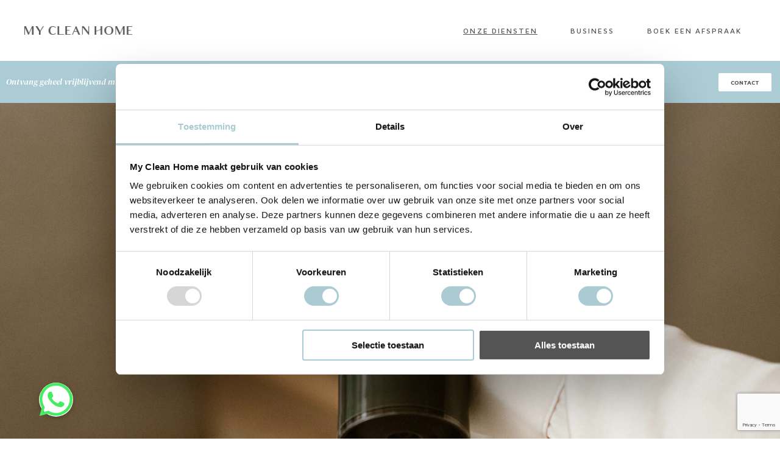

--- FILE ---
content_type: text/html; charset=UTF-8
request_url: https://www.mycleanhome.nl/impregneer-behandeling/
body_size: 28988
content:
<!DOCTYPE html>
<html lang="nl-NL" prefix="og: https://ogp.me/ns#">
<head>
	<meta charset="UTF-8">
	<meta name="viewport" content="width=device-width, initial-scale=1, user-scalable=yes">
	<link rel="profile" href="https://gmpg.org/xfn/11">
	
	
		<style>img:is([sizes="auto" i], [sizes^="auto," i]) { contain-intrinsic-size: 3000px 1500px }</style>
	<script>window._wca = window._wca || [];</script>

<!-- Search Engine Optimization door Rank Math - https://rankmath.com/ -->
<title>My Clean Home - Impregneer behandeling</title><link rel="preload" as="style" href="https://fonts.googleapis.com/css?family=Josefin%20Sans%3A300%2C400%2C400i%2C600%2C700%7COpen%20Sans%3A300%2C400%2C400i%2C600%2C700%7CEB%20Garamond%3A300%2C400%2C400i%2C600%2C700%7CMaven%20Pro%3A300%2C400%2C400i%2C600%2C700%7CDM%20Serif%20Display%3A300%2C400%2C400i%2C600%2C700%7CDM%20Serif%20Display%3A100%2C100italic%2C200%2C200italic%2C300%2C300italic%2C400%2C400italic%2C500%2C500italic%2C600%2C600italic%2C700%2C700italic%2C800%2C800italic%2C900%2C900italic%7CRoboto%20Slab%3A100%2C100italic%2C200%2C200italic%2C300%2C300italic%2C400%2C400italic%2C500%2C500italic%2C600%2C600italic%2C700%2C700italic%2C800%2C800italic%2C900%2C900italic%7CMaven%20Pro%3A100%2C100italic%2C200%2C200italic%2C300%2C300italic%2C400%2C400italic%2C500%2C500italic%2C600%2C600italic%2C700%2C700italic%2C800%2C800italic%2C900%2C900italic%7CRoboto%3A100%2C100italic%2C200%2C200italic%2C300%2C300italic%2C400%2C400italic%2C500%2C500italic%2C600%2C600italic%2C700%2C700italic%2C800%2C800italic%2C900%2C900italic%7CPoppins%3A100%2C100italic%2C200%2C200italic%2C300%2C300italic%2C400%2C400italic%2C500%2C500italic%2C600%2C600italic%2C700%2C700italic%2C800%2C800italic%2C900%2C900italic&#038;subset=latin-ext&#038;display=swap" /><link rel="stylesheet" href="https://fonts.googleapis.com/css?family=Josefin%20Sans%3A300%2C400%2C400i%2C600%2C700%7COpen%20Sans%3A300%2C400%2C400i%2C600%2C700%7CEB%20Garamond%3A300%2C400%2C400i%2C600%2C700%7CMaven%20Pro%3A300%2C400%2C400i%2C600%2C700%7CDM%20Serif%20Display%3A300%2C400%2C400i%2C600%2C700%7CDM%20Serif%20Display%3A100%2C100italic%2C200%2C200italic%2C300%2C300italic%2C400%2C400italic%2C500%2C500italic%2C600%2C600italic%2C700%2C700italic%2C800%2C800italic%2C900%2C900italic%7CRoboto%20Slab%3A100%2C100italic%2C200%2C200italic%2C300%2C300italic%2C400%2C400italic%2C500%2C500italic%2C600%2C600italic%2C700%2C700italic%2C800%2C800italic%2C900%2C900italic%7CMaven%20Pro%3A100%2C100italic%2C200%2C200italic%2C300%2C300italic%2C400%2C400italic%2C500%2C500italic%2C600%2C600italic%2C700%2C700italic%2C800%2C800italic%2C900%2C900italic%7CRoboto%3A100%2C100italic%2C200%2C200italic%2C300%2C300italic%2C400%2C400italic%2C500%2C500italic%2C600%2C600italic%2C700%2C700italic%2C800%2C800italic%2C900%2C900italic%7CPoppins%3A100%2C100italic%2C200%2C200italic%2C300%2C300italic%2C400%2C400italic%2C500%2C500italic%2C600%2C600italic%2C700%2C700italic%2C800%2C800italic%2C900%2C900italic&#038;subset=latin-ext&#038;display=swap" media="print" onload="this.media='all'" /><noscript><link rel="stylesheet" href="https://fonts.googleapis.com/css?family=Josefin%20Sans%3A300%2C400%2C400i%2C600%2C700%7COpen%20Sans%3A300%2C400%2C400i%2C600%2C700%7CEB%20Garamond%3A300%2C400%2C400i%2C600%2C700%7CMaven%20Pro%3A300%2C400%2C400i%2C600%2C700%7CDM%20Serif%20Display%3A300%2C400%2C400i%2C600%2C700%7CDM%20Serif%20Display%3A100%2C100italic%2C200%2C200italic%2C300%2C300italic%2C400%2C400italic%2C500%2C500italic%2C600%2C600italic%2C700%2C700italic%2C800%2C800italic%2C900%2C900italic%7CRoboto%20Slab%3A100%2C100italic%2C200%2C200italic%2C300%2C300italic%2C400%2C400italic%2C500%2C500italic%2C600%2C600italic%2C700%2C700italic%2C800%2C800italic%2C900%2C900italic%7CMaven%20Pro%3A100%2C100italic%2C200%2C200italic%2C300%2C300italic%2C400%2C400italic%2C500%2C500italic%2C600%2C600italic%2C700%2C700italic%2C800%2C800italic%2C900%2C900italic%7CRoboto%3A100%2C100italic%2C200%2C200italic%2C300%2C300italic%2C400%2C400italic%2C500%2C500italic%2C600%2C600italic%2C700%2C700italic%2C800%2C800italic%2C900%2C900italic%7CPoppins%3A100%2C100italic%2C200%2C200italic%2C300%2C300italic%2C400%2C400italic%2C500%2C500italic%2C600%2C600italic%2C700%2C700italic%2C800%2C800italic%2C900%2C900italic&#038;subset=latin-ext&#038;display=swap" /></noscript>
<meta name="description" content="Op zoek naar een 100% vegan en natuurlijk afbreekbare impregneer behandeling? Kijk niet verder en neem contact op via info@mycleanhome.nl"/>
<meta name="robots" content="index, follow, max-snippet:-1, max-video-preview:-1, max-image-preview:large"/>
<link rel="canonical" href="https://www.mycleanhome.nl/impregneer-behandeling/" />
<meta property="og:locale" content="nl_NL" />
<meta property="og:type" content="article" />
<meta property="og:title" content="My Clean Home - Impregneer behandeling" />
<meta property="og:description" content="Op zoek naar een 100% vegan en natuurlijk afbreekbare impregneer behandeling? Kijk niet verder en neem contact op via info@mycleanhome.nl" />
<meta property="og:url" content="https://www.mycleanhome.nl/impregneer-behandeling/" />
<meta property="og:site_name" content="MY CLEAN HOME" />
<meta property="og:updated_time" content="2023-02-02T18:51:12+01:00" />
<meta property="og:image" content="https://www.mycleanhome.nl/wp-content/uploads/elementor/thumbs/Untitled-design-12-pgmk4xbl7apyb4i9o8ab9ayjhs9qmsu1st1hcwvze0.png" />
<meta property="og:image:secure_url" content="https://www.mycleanhome.nl/wp-content/uploads/elementor/thumbs/Untitled-design-12-pgmk4xbl7apyb4i9o8ab9ayjhs9qmsu1st1hcwvze0.png" />
<meta property="og:image:alt" content="impregneer behandeling" />
<meta property="article:published_time" content="2021-05-06T13:38:36+02:00" />
<meta property="article:modified_time" content="2023-02-02T18:51:12+01:00" />
<meta name="twitter:card" content="summary_large_image" />
<meta name="twitter:title" content="My Clean Home - Impregneer behandeling" />
<meta name="twitter:description" content="Op zoek naar een 100% vegan en natuurlijk afbreekbare impregneer behandeling? Kijk niet verder en neem contact op via info@mycleanhome.nl" />
<meta name="twitter:image" content="https://www.mycleanhome.nl/wp-content/uploads/elementor/thumbs/Untitled-design-12-pgmk4xbl7apyb4i9o8ab9ayjhs9qmsu1st1hcwvze0.png" />
<meta name="twitter:label1" content="Tijd om te lezen" />
<meta name="twitter:data1" content="1 minuut" />
<script type="application/ld+json" class="rank-math-schema">{"@context":"https://schema.org","@graph":[{"@type":"Organization","@id":"https://www.mycleanhome.nl/#organization","name":"My clean home","url":"https://www.mycleanhome.nl","logo":{"@type":"ImageObject","@id":"https://www.mycleanhome.nl/#logo","url":"https://www.mycleanhome.nl/wp-content/uploads/2021/05/cropped-logo-scuare.png","contentUrl":"https://www.mycleanhome.nl/wp-content/uploads/2021/05/cropped-logo-scuare.png","caption":"My clean home","inLanguage":"nl-NL","width":"512","height":"512"}},{"@type":"WebSite","@id":"https://www.mycleanhome.nl/#website","url":"https://www.mycleanhome.nl","name":"My clean home","publisher":{"@id":"https://www.mycleanhome.nl/#organization"},"inLanguage":"nl-NL"},{"@type":"ImageObject","@id":"https://www.mycleanhome.nl/wp-content/uploads/elementor/thumbs/Untitled-design-12-pgmk4xbl7apyb4i9o8ab9ayjhs9qmsu1st1hcwvze0.png","url":"https://www.mycleanhome.nl/wp-content/uploads/elementor/thumbs/Untitled-design-12-pgmk4xbl7apyb4i9o8ab9ayjhs9qmsu1st1hcwvze0.png","width":"200","height":"200","inLanguage":"nl-NL"},{"@type":"BreadcrumbList","@id":"https://www.mycleanhome.nl/impregneer-behandeling/#breadcrumb","itemListElement":[{"@type":"ListItem","position":"1","item":{"@id":"https://www.mycleanhome.nl","name":"Home"}},{"@type":"ListItem","position":"2","item":{"@id":"https://www.mycleanhome.nl/impregneer-behandeling/","name":"Impregneer behandeling"}}]},{"@type":"WebPage","@id":"https://www.mycleanhome.nl/impregneer-behandeling/#webpage","url":"https://www.mycleanhome.nl/impregneer-behandeling/","name":"My Clean Home - Impregneer behandeling","datePublished":"2021-05-06T13:38:36+02:00","dateModified":"2023-02-02T18:51:12+01:00","isPartOf":{"@id":"https://www.mycleanhome.nl/#website"},"primaryImageOfPage":{"@id":"https://www.mycleanhome.nl/wp-content/uploads/elementor/thumbs/Untitled-design-12-pgmk4xbl7apyb4i9o8ab9ayjhs9qmsu1st1hcwvze0.png"},"inLanguage":"nl-NL","breadcrumb":{"@id":"https://www.mycleanhome.nl/impregneer-behandeling/#breadcrumb"}},{"@type":"Person","@id":"https://www.mycleanhome.nl/author/qode-support/","name":"Qode support","url":"https://www.mycleanhome.nl/author/qode-support/","image":{"@type":"ImageObject","@id":"https://secure.gravatar.com/avatar/6ea9ee815fd33a28f7f3ea28f2bd36ccb436da45ac0efe9cc7983fe767eb243e?s=96&amp;d=mm&amp;r=g","url":"https://secure.gravatar.com/avatar/6ea9ee815fd33a28f7f3ea28f2bd36ccb436da45ac0efe9cc7983fe767eb243e?s=96&amp;d=mm&amp;r=g","caption":"Qode support","inLanguage":"nl-NL"},"worksFor":{"@id":"https://www.mycleanhome.nl/#organization"}},{"@type":"Article","headline":"My Clean Home - Impregneer behandeling","keywords":"impregneer behandeling","datePublished":"2021-05-06T13:38:36+02:00","dateModified":"2023-02-02T18:51:12+01:00","author":{"@id":"https://www.mycleanhome.nl/author/qode-support/","name":"Qode support"},"publisher":{"@id":"https://www.mycleanhome.nl/#organization"},"description":"Op zoek naar een 100% vegan en natuurlijk afbreekbare impregneer behandeling? Kijk niet verder en neem contact op via info@mycleanhome.nl","name":"My Clean Home - Impregneer behandeling","@id":"https://www.mycleanhome.nl/impregneer-behandeling/#richSnippet","isPartOf":{"@id":"https://www.mycleanhome.nl/impregneer-behandeling/#webpage"},"image":{"@id":"https://www.mycleanhome.nl/wp-content/uploads/elementor/thumbs/Untitled-design-12-pgmk4xbl7apyb4i9o8ab9ayjhs9qmsu1st1hcwvze0.png"},"inLanguage":"nl-NL","mainEntityOfPage":{"@id":"https://www.mycleanhome.nl/impregneer-behandeling/#webpage"}}]}</script>
<!-- /Rank Math WordPress SEO plugin -->

<link rel='dns-prefetch' href='//stats.wp.com' />
<link rel='dns-prefetch' href='//fonts.googleapis.com' />
<link rel='dns-prefetch' href='//cdnjs.cloudflare.com' />
<link href='https://fonts.gstatic.com' crossorigin rel='preconnect' />
<link rel="alternate" type="application/rss+xml" title="MY CLEAN HOME &raquo; feed" href="https://www.mycleanhome.nl/feed/" />
<link rel="alternate" type="application/rss+xml" title="MY CLEAN HOME &raquo; reacties feed" href="https://www.mycleanhome.nl/comments/feed/" />
<link rel='stylesheet' id='sbi_styles-css' href='https://www.mycleanhome.nl/wp-content/plugins/instagram-feed/css/sbi-styles.min.css?ver=6.2.8' type='text/css' media='all' />
<link rel='stylesheet' id='dripicons-css' href='https://www.mycleanhome.nl/wp-content/plugins/konsept-core/inc/icons/dripicons/assets/css/dripicons.min.css?ver=6.8.2' type='text/css' media='all' />
<link rel='stylesheet' id='elegant-icons-css' href='https://www.mycleanhome.nl/wp-content/plugins/konsept-core/inc/icons/elegant-icons/assets/css/elegant-icons.min.css?ver=6.8.2' type='text/css' media='all' />
<link rel='stylesheet' id='font-awesome-css' href='https://www.mycleanhome.nl/wp-content/plugins/konsept-core/inc/icons/font-awesome/assets/css/all.min.css?ver=6.8.2' type='text/css' media='all' />
<link rel='stylesheet' id='ionicons-css' href='https://www.mycleanhome.nl/wp-content/plugins/konsept-core/inc/icons/ionicons/assets/css/ionicons.min.css?ver=6.8.2' type='text/css' media='all' />
<link rel='stylesheet' id='linea-icons-css' href='https://www.mycleanhome.nl/wp-content/plugins/konsept-core/inc/icons/linea-icons/assets/css/linea-icons.min.css?ver=6.8.2' type='text/css' media='all' />
<link rel='stylesheet' id='linear-icons-css' href='https://www.mycleanhome.nl/wp-content/plugins/konsept-core/inc/icons/linear-icons/assets/css/linear-icons.min.css?ver=6.8.2' type='text/css' media='all' />
<link rel='stylesheet' id='material-icons-css' href='https://fonts.googleapis.com/icon?family=Material+Icons&#038;ver=6.8.2' type='text/css' media='all' />
<link rel='stylesheet' id='simple-line-icons-css' href='https://www.mycleanhome.nl/wp-content/plugins/konsept-core/inc/icons/simple-line-icons/assets/css/simple-line-icons.min.css?ver=6.8.2' type='text/css' media='all' />
<style id='wp-emoji-styles-inline-css' type='text/css'>

	img.wp-smiley, img.emoji {
		display: inline !important;
		border: none !important;
		box-shadow: none !important;
		height: 1em !important;
		width: 1em !important;
		margin: 0 0.07em !important;
		vertical-align: -0.1em !important;
		background: none !important;
		padding: 0 !important;
	}
</style>
<style id='classic-theme-styles-inline-css' type='text/css'>
/*! This file is auto-generated */
.wp-block-button__link{color:#fff;background-color:#32373c;border-radius:9999px;box-shadow:none;text-decoration:none;padding:calc(.667em + 2px) calc(1.333em + 2px);font-size:1.125em}.wp-block-file__button{background:#32373c;color:#fff;text-decoration:none}
</style>
<style id='ce4wp-subscribe-style-inline-css' type='text/css'>
.wp-block-ce4wp-subscribe{max-width:840px;margin:0 auto}.wp-block-ce4wp-subscribe .title{margin-bottom:0}.wp-block-ce4wp-subscribe .subTitle{margin-top:0;font-size:0.8em}.wp-block-ce4wp-subscribe .disclaimer{margin-top:5px;font-size:0.8em}.wp-block-ce4wp-subscribe .disclaimer .disclaimer-label{margin-left:10px}.wp-block-ce4wp-subscribe .inputBlock{width:100%;margin-bottom:10px}.wp-block-ce4wp-subscribe .inputBlock input{width:100%}.wp-block-ce4wp-subscribe .inputBlock label{display:inline-block}.wp-block-ce4wp-subscribe .submit-button{margin-top:25px;display:block}.wp-block-ce4wp-subscribe .required-text{display:inline-block;margin:0;padding:0;margin-left:0.3em}.wp-block-ce4wp-subscribe .onSubmission{height:0;max-width:840px;margin:0 auto}.wp-block-ce4wp-subscribe .firstNameSummary .lastNameSummary{text-transform:capitalize}.wp-block-ce4wp-subscribe .ce4wp-inline-notification{display:flex;flex-direction:row;align-items:center;padding:13px 10px;width:100%;height:40px;border-style:solid;border-color:orange;border-width:1px;border-left-width:4px;border-radius:3px;background:rgba(255,133,15,0.1);flex:none;order:0;flex-grow:1;margin:0px 0px}.wp-block-ce4wp-subscribe .ce4wp-inline-warning-text{font-style:normal;font-weight:normal;font-size:16px;line-height:20px;display:flex;align-items:center;color:#571600;margin-left:9px}.wp-block-ce4wp-subscribe .ce4wp-inline-warning-icon{color:orange}.wp-block-ce4wp-subscribe .ce4wp-inline-warning-arrow{color:#571600;margin-left:auto}.wp-block-ce4wp-subscribe .ce4wp-banner-clickable{cursor:pointer}.ce4wp-link{cursor:pointer}

.no-flex{display:block}.sub-header{margin-bottom:1em}


</style>
<link rel='stylesheet' id='mediaelement-css' href='https://www.mycleanhome.nl/wp-includes/js/mediaelement/mediaelementplayer-legacy.min.css?ver=4.2.17' type='text/css' media='all' />
<link rel='stylesheet' id='wp-mediaelement-css' href='https://www.mycleanhome.nl/wp-includes/js/mediaelement/wp-mediaelement.min.css?ver=6.8.2' type='text/css' media='all' />
<style id='rank-math-toc-block-style-inline-css' type='text/css'>
.wp-block-rank-math-toc-block nav ol{counter-reset:item}.wp-block-rank-math-toc-block nav ol li{display:block}.wp-block-rank-math-toc-block nav ol li:before{content:counters(item, ".") " ";counter-increment:item}

</style>
<style id='global-styles-inline-css' type='text/css'>
:root{--wp--preset--aspect-ratio--square: 1;--wp--preset--aspect-ratio--4-3: 4/3;--wp--preset--aspect-ratio--3-4: 3/4;--wp--preset--aspect-ratio--3-2: 3/2;--wp--preset--aspect-ratio--2-3: 2/3;--wp--preset--aspect-ratio--16-9: 16/9;--wp--preset--aspect-ratio--9-16: 9/16;--wp--preset--color--black: #000000;--wp--preset--color--cyan-bluish-gray: #abb8c3;--wp--preset--color--white: #ffffff;--wp--preset--color--pale-pink: #f78da7;--wp--preset--color--vivid-red: #cf2e2e;--wp--preset--color--luminous-vivid-orange: #ff6900;--wp--preset--color--luminous-vivid-amber: #fcb900;--wp--preset--color--light-green-cyan: #7bdcb5;--wp--preset--color--vivid-green-cyan: #00d084;--wp--preset--color--pale-cyan-blue: #8ed1fc;--wp--preset--color--vivid-cyan-blue: #0693e3;--wp--preset--color--vivid-purple: #9b51e0;--wp--preset--gradient--vivid-cyan-blue-to-vivid-purple: linear-gradient(135deg,rgba(6,147,227,1) 0%,rgb(155,81,224) 100%);--wp--preset--gradient--light-green-cyan-to-vivid-green-cyan: linear-gradient(135deg,rgb(122,220,180) 0%,rgb(0,208,130) 100%);--wp--preset--gradient--luminous-vivid-amber-to-luminous-vivid-orange: linear-gradient(135deg,rgba(252,185,0,1) 0%,rgba(255,105,0,1) 100%);--wp--preset--gradient--luminous-vivid-orange-to-vivid-red: linear-gradient(135deg,rgba(255,105,0,1) 0%,rgb(207,46,46) 100%);--wp--preset--gradient--very-light-gray-to-cyan-bluish-gray: linear-gradient(135deg,rgb(238,238,238) 0%,rgb(169,184,195) 100%);--wp--preset--gradient--cool-to-warm-spectrum: linear-gradient(135deg,rgb(74,234,220) 0%,rgb(151,120,209) 20%,rgb(207,42,186) 40%,rgb(238,44,130) 60%,rgb(251,105,98) 80%,rgb(254,248,76) 100%);--wp--preset--gradient--blush-light-purple: linear-gradient(135deg,rgb(255,206,236) 0%,rgb(152,150,240) 100%);--wp--preset--gradient--blush-bordeaux: linear-gradient(135deg,rgb(254,205,165) 0%,rgb(254,45,45) 50%,rgb(107,0,62) 100%);--wp--preset--gradient--luminous-dusk: linear-gradient(135deg,rgb(255,203,112) 0%,rgb(199,81,192) 50%,rgb(65,88,208) 100%);--wp--preset--gradient--pale-ocean: linear-gradient(135deg,rgb(255,245,203) 0%,rgb(182,227,212) 50%,rgb(51,167,181) 100%);--wp--preset--gradient--electric-grass: linear-gradient(135deg,rgb(202,248,128) 0%,rgb(113,206,126) 100%);--wp--preset--gradient--midnight: linear-gradient(135deg,rgb(2,3,129) 0%,rgb(40,116,252) 100%);--wp--preset--font-size--small: 13px;--wp--preset--font-size--medium: 20px;--wp--preset--font-size--large: 36px;--wp--preset--font-size--x-large: 42px;--wp--preset--spacing--20: 0.44rem;--wp--preset--spacing--30: 0.67rem;--wp--preset--spacing--40: 1rem;--wp--preset--spacing--50: 1.5rem;--wp--preset--spacing--60: 2.25rem;--wp--preset--spacing--70: 3.38rem;--wp--preset--spacing--80: 5.06rem;--wp--preset--shadow--natural: 6px 6px 9px rgba(0, 0, 0, 0.2);--wp--preset--shadow--deep: 12px 12px 50px rgba(0, 0, 0, 0.4);--wp--preset--shadow--sharp: 6px 6px 0px rgba(0, 0, 0, 0.2);--wp--preset--shadow--outlined: 6px 6px 0px -3px rgba(255, 255, 255, 1), 6px 6px rgba(0, 0, 0, 1);--wp--preset--shadow--crisp: 6px 6px 0px rgba(0, 0, 0, 1);}:where(.is-layout-flex){gap: 0.5em;}:where(.is-layout-grid){gap: 0.5em;}body .is-layout-flex{display: flex;}.is-layout-flex{flex-wrap: wrap;align-items: center;}.is-layout-flex > :is(*, div){margin: 0;}body .is-layout-grid{display: grid;}.is-layout-grid > :is(*, div){margin: 0;}:where(.wp-block-columns.is-layout-flex){gap: 2em;}:where(.wp-block-columns.is-layout-grid){gap: 2em;}:where(.wp-block-post-template.is-layout-flex){gap: 1.25em;}:where(.wp-block-post-template.is-layout-grid){gap: 1.25em;}.has-black-color{color: var(--wp--preset--color--black) !important;}.has-cyan-bluish-gray-color{color: var(--wp--preset--color--cyan-bluish-gray) !important;}.has-white-color{color: var(--wp--preset--color--white) !important;}.has-pale-pink-color{color: var(--wp--preset--color--pale-pink) !important;}.has-vivid-red-color{color: var(--wp--preset--color--vivid-red) !important;}.has-luminous-vivid-orange-color{color: var(--wp--preset--color--luminous-vivid-orange) !important;}.has-luminous-vivid-amber-color{color: var(--wp--preset--color--luminous-vivid-amber) !important;}.has-light-green-cyan-color{color: var(--wp--preset--color--light-green-cyan) !important;}.has-vivid-green-cyan-color{color: var(--wp--preset--color--vivid-green-cyan) !important;}.has-pale-cyan-blue-color{color: var(--wp--preset--color--pale-cyan-blue) !important;}.has-vivid-cyan-blue-color{color: var(--wp--preset--color--vivid-cyan-blue) !important;}.has-vivid-purple-color{color: var(--wp--preset--color--vivid-purple) !important;}.has-black-background-color{background-color: var(--wp--preset--color--black) !important;}.has-cyan-bluish-gray-background-color{background-color: var(--wp--preset--color--cyan-bluish-gray) !important;}.has-white-background-color{background-color: var(--wp--preset--color--white) !important;}.has-pale-pink-background-color{background-color: var(--wp--preset--color--pale-pink) !important;}.has-vivid-red-background-color{background-color: var(--wp--preset--color--vivid-red) !important;}.has-luminous-vivid-orange-background-color{background-color: var(--wp--preset--color--luminous-vivid-orange) !important;}.has-luminous-vivid-amber-background-color{background-color: var(--wp--preset--color--luminous-vivid-amber) !important;}.has-light-green-cyan-background-color{background-color: var(--wp--preset--color--light-green-cyan) !important;}.has-vivid-green-cyan-background-color{background-color: var(--wp--preset--color--vivid-green-cyan) !important;}.has-pale-cyan-blue-background-color{background-color: var(--wp--preset--color--pale-cyan-blue) !important;}.has-vivid-cyan-blue-background-color{background-color: var(--wp--preset--color--vivid-cyan-blue) !important;}.has-vivid-purple-background-color{background-color: var(--wp--preset--color--vivid-purple) !important;}.has-black-border-color{border-color: var(--wp--preset--color--black) !important;}.has-cyan-bluish-gray-border-color{border-color: var(--wp--preset--color--cyan-bluish-gray) !important;}.has-white-border-color{border-color: var(--wp--preset--color--white) !important;}.has-pale-pink-border-color{border-color: var(--wp--preset--color--pale-pink) !important;}.has-vivid-red-border-color{border-color: var(--wp--preset--color--vivid-red) !important;}.has-luminous-vivid-orange-border-color{border-color: var(--wp--preset--color--luminous-vivid-orange) !important;}.has-luminous-vivid-amber-border-color{border-color: var(--wp--preset--color--luminous-vivid-amber) !important;}.has-light-green-cyan-border-color{border-color: var(--wp--preset--color--light-green-cyan) !important;}.has-vivid-green-cyan-border-color{border-color: var(--wp--preset--color--vivid-green-cyan) !important;}.has-pale-cyan-blue-border-color{border-color: var(--wp--preset--color--pale-cyan-blue) !important;}.has-vivid-cyan-blue-border-color{border-color: var(--wp--preset--color--vivid-cyan-blue) !important;}.has-vivid-purple-border-color{border-color: var(--wp--preset--color--vivid-purple) !important;}.has-vivid-cyan-blue-to-vivid-purple-gradient-background{background: var(--wp--preset--gradient--vivid-cyan-blue-to-vivid-purple) !important;}.has-light-green-cyan-to-vivid-green-cyan-gradient-background{background: var(--wp--preset--gradient--light-green-cyan-to-vivid-green-cyan) !important;}.has-luminous-vivid-amber-to-luminous-vivid-orange-gradient-background{background: var(--wp--preset--gradient--luminous-vivid-amber-to-luminous-vivid-orange) !important;}.has-luminous-vivid-orange-to-vivid-red-gradient-background{background: var(--wp--preset--gradient--luminous-vivid-orange-to-vivid-red) !important;}.has-very-light-gray-to-cyan-bluish-gray-gradient-background{background: var(--wp--preset--gradient--very-light-gray-to-cyan-bluish-gray) !important;}.has-cool-to-warm-spectrum-gradient-background{background: var(--wp--preset--gradient--cool-to-warm-spectrum) !important;}.has-blush-light-purple-gradient-background{background: var(--wp--preset--gradient--blush-light-purple) !important;}.has-blush-bordeaux-gradient-background{background: var(--wp--preset--gradient--blush-bordeaux) !important;}.has-luminous-dusk-gradient-background{background: var(--wp--preset--gradient--luminous-dusk) !important;}.has-pale-ocean-gradient-background{background: var(--wp--preset--gradient--pale-ocean) !important;}.has-electric-grass-gradient-background{background: var(--wp--preset--gradient--electric-grass) !important;}.has-midnight-gradient-background{background: var(--wp--preset--gradient--midnight) !important;}.has-small-font-size{font-size: var(--wp--preset--font-size--small) !important;}.has-medium-font-size{font-size: var(--wp--preset--font-size--medium) !important;}.has-large-font-size{font-size: var(--wp--preset--font-size--large) !important;}.has-x-large-font-size{font-size: var(--wp--preset--font-size--x-large) !important;}
:where(.wp-block-post-template.is-layout-flex){gap: 1.25em;}:where(.wp-block-post-template.is-layout-grid){gap: 1.25em;}
:where(.wp-block-columns.is-layout-flex){gap: 2em;}:where(.wp-block-columns.is-layout-grid){gap: 2em;}
:root :where(.wp-block-pullquote){font-size: 1.5em;line-height: 1.6;}
</style>
<link rel='stylesheet' id='buttonizer_frontend_style-css' href='https://www.mycleanhome.nl/wp-content/plugins/buttonizer-multifunctional-button/assets/legacy/frontend.css?v=9f851fb3203c740b13d66b2369b3636d&#038;ver=6.8.2' type='text/css' media='all' />
<link rel='stylesheet' id='buttonizer-icon-library-css' href='https://cdnjs.cloudflare.com/ajax/libs/font-awesome/5.15.4/css/all.min.css?ver=6.8.2' type='text/css' media='all' integrity='sha512-1ycn6IcaQQ40/MKBW2W4Rhis/DbILU74C1vSrLJxCq57o941Ym01SwNsOMqvEBFlcgUa6xLiPY/NS5R+E6ztJQ==' crossorigin='anonymous' />
<link rel='stylesheet' id='contact-form-7-css' href='https://www.mycleanhome.nl/wp-content/plugins/contact-form-7/includes/css/styles.css?ver=5.8.7' type='text/css' media='all' />
<style id='woocommerce-inline-inline-css' type='text/css'>
.woocommerce form .form-row .required { visibility: visible; }
</style>
<link rel='stylesheet' id='select2-css' href='https://www.mycleanhome.nl/wp-content/plugins/woocommerce/assets/css/select2.css?ver=8.5.2' type='text/css' media='all' />
<link rel='stylesheet' id='konsept-core-dashboard-style-css' href='https://www.mycleanhome.nl/wp-content/plugins/konsept-core/inc/core-dashboard/assets/css/core-dashboard.min.css?ver=6.8.2' type='text/css' media='all' />
<link rel='stylesheet' id='swiper-css' href='https://www.mycleanhome.nl/wp-content/plugins/elementor/assets/lib/swiper/css/swiper.min.css?ver=5.3.6' type='text/css' media='all' />
<link rel='stylesheet' id='konsept-main-css' href='https://www.mycleanhome.nl/wp-content/themes/konsept/assets/css/main.min.css?ver=6.8.2' type='text/css' media='all' />
<link rel='stylesheet' id='konsept-core-style-css' href='https://www.mycleanhome.nl/wp-content/plugins/konsept-core/assets/css/konsept-core.min.css?ver=6.8.2' type='text/css' media='all' />
<link rel='stylesheet' id='konsept-membership-style-css' href='https://www.mycleanhome.nl/wp-content/plugins/konsept-membership/assets/css/konsept-membership.min.css?ver=6.8.2' type='text/css' media='all' />
<link rel='stylesheet' id='magnific-popup-css' href='https://www.mycleanhome.nl/wp-content/themes/konsept/assets/plugins/magnific-popup/magnific-popup.css?ver=6.8.2' type='text/css' media='all' />

<link rel='stylesheet' id='konsept-style-css' href='https://www.mycleanhome.nl/wp-content/themes/konsept/style.css?ver=6.8.2' type='text/css' media='all' />
<style id='konsept-style-inline-css' type='text/css'>
#qodef-page-footer-bottom-area { background-color: #ffffff;}.qodef-fullscreen-menu > ul > li > a { color: #545454;font-family: Maven Pro;font-size: 12px;font-weight: 500;}.qodef-fullscreen-menu .qodef-drop-down-second-inner ul li > a { color: #545454;font-family: Maven Pro;font-size: 12px;font-weight: 500;}#qodef-page-inner { padding: 0 0 ;}@media only screen and (max-width: 1024px) { #qodef-page-inner { padding: 0 0 ;}}.qodef-header-sticky { background-color: #ffffff;}#qodef-top-area { background-color: #ffffff;}.qodef-mobile-header-navigation > ul > li > a { color: #545454;font-family: Maven Pro;font-size: 10px;font-style: normal;font-weight: 500;text-transform: none;}.qodef-mobile-header-navigation .qodef-drop-down-second-inner ul li > a { color: #545454;font-family: Maven Pro;font-size: 8px;font-style: normal;font-weight: 500;text-transform: none;}.qodef-header-navigation> ul > li > a { color: #545454;font-family: Maven Pro;font-size: 12px;font-weight: 500;text-transform: uppercase;}.qodef-header-navigation > ul > li.qodef-menu-item--narrow .qodef-drop-down-second ul li a { color: #545454;font-family: Maven Pro;font-size: 12px;font-style: normal;font-weight: 500;text-transform: uppercase;}.qodef-header-navigation > ul > li.qodef-menu-item--wide .qodef-drop-down-second-inner > ul > li > a { color: #545454;font-family: Maven Pro;font-size: 12px;font-style: normal;font-weight: 500;text-transform: uppercase;}.qodef-header-navigation > ul > li.qodef-menu-item--wide .qodef-drop-down-second ul li ul li a { color: #545454;font-family: Maven Pro;font-size: 12px;font-style: normal;font-weight: 500;text-transform: uppercase;}p { font-family: Maven Pro;font-size: 16px;font-style: normal;font-weight: 500;}h1 { font-family: DM Serif Display;font-size: 30px;font-style: normal;font-weight: 500;text-transform: uppercase;}h2 { font-family: DM Serif Display;font-size: 30px;font-style: normal;font-weight: 500;text-transform: uppercase;}h3 { font-family: Maven Pro;font-size: 25px;font-style: normal;font-weight: 700;}h4 { font-family: Maven Pro;font-size: 18px;font-weight: 500;}h5 { font-family: Maven Pro;font-size: 8px;font-weight: 500;}h6 { color: #ffffff;font-family: DM Serif Display;font-size: 14px;font-style: italic;font-weight: 100;text-transform: none;}a, p a { color: #ffffff;font-style: normal;font-weight: 500;}a:hover, p a:hover { color: #abccd5;}.qodef-header--standard #qodef-page-header { background-color: #ffffff;}.qodef-mobile-header--standard #qodef-mobile-header-navigation .qodef-m-inner { background-color: #ffffff;}.qodef-mobile-header--standard #qodef-page-mobile-header { background-color: #ffffff;}@media only screen and (max-width: 1024px){h1 { font-size: 25px;}h2 { font-size: 25px;}h3 { font-size: 20px;}}@media only screen and (max-width: 768px){h1 { font-size: 25px;}h2 { font-size: 25px;}h3 { font-size: 20px;}}@media only screen and (max-width: 680px){h1 { font-size: 25px;}h2 { font-size: 25px;}h3 { font-size: 20px;}}
</style>
<link rel='stylesheet' id='konsept-core-elementor-css' href='https://www.mycleanhome.nl/wp-content/plugins/konsept-core/inc/plugins/elementor/assets/css/elementor.min.css?ver=6.8.2' type='text/css' media='all' />
<link rel='stylesheet' id='elementor-icons-css' href='https://www.mycleanhome.nl/wp-content/plugins/elementor/assets/lib/eicons/css/elementor-icons.min.css?ver=5.27.0' type='text/css' media='all' />
<link rel='stylesheet' id='elementor-frontend-css' href='https://www.mycleanhome.nl/wp-content/plugins/elementor/assets/css/frontend.min.css?ver=3.19.1' type='text/css' media='all' />
<link rel='stylesheet' id='elementor-post-14-css' href='https://www.mycleanhome.nl/wp-content/uploads/elementor/css/post-14.css?ver=1671639717' type='text/css' media='all' />
<link rel='stylesheet' id='elementor-global-css' href='https://www.mycleanhome.nl/wp-content/uploads/elementor/css/global.css?ver=1671639718' type='text/css' media='all' />
<link rel='stylesheet' id='elementor-post-7725-css' href='https://www.mycleanhome.nl/wp-content/uploads/elementor/css/post-7725.css?ver=1674684776' type='text/css' media='all' />
<style id='rocket-lazyload-inline-css' type='text/css'>
.rll-youtube-player{position:relative;padding-bottom:56.23%;height:0;overflow:hidden;max-width:100%;}.rll-youtube-player:focus-within{outline: 2px solid currentColor;outline-offset: 5px;}.rll-youtube-player iframe{position:absolute;top:0;left:0;width:100%;height:100%;z-index:100;background:0 0}.rll-youtube-player img{bottom:0;display:block;left:0;margin:auto;max-width:100%;width:100%;position:absolute;right:0;top:0;border:none;height:auto;-webkit-transition:.4s all;-moz-transition:.4s all;transition:.4s all}.rll-youtube-player img:hover{-webkit-filter:brightness(75%)}.rll-youtube-player .play{height:100%;width:100%;left:0;top:0;position:absolute;background:url(https://www.mycleanhome.nl/wp-content/plugins/wp-rocket/assets/img/youtube.png) no-repeat center;background-color: transparent !important;cursor:pointer;border:none;}
</style>

<link rel='stylesheet' id='elementor-icons-shared-0-css' href='https://www.mycleanhome.nl/wp-content/plugins/elementor/assets/lib/font-awesome/css/fontawesome.min.css?ver=5.15.3' type='text/css' media='all' />
<link rel='stylesheet' id='elementor-icons-fa-brands-css' href='https://www.mycleanhome.nl/wp-content/plugins/elementor/assets/lib/font-awesome/css/brands.min.css?ver=5.15.3' type='text/css' media='all' />
<link rel='stylesheet' id='elementor-icons-fa-solid-css' href='https://www.mycleanhome.nl/wp-content/plugins/elementor/assets/lib/font-awesome/css/solid.min.css?ver=5.15.3' type='text/css' media='all' />
<link rel='stylesheet' id='elementor-icons-fa-regular-css' href='https://www.mycleanhome.nl/wp-content/plugins/elementor/assets/lib/font-awesome/css/regular.min.css?ver=5.15.3' type='text/css' media='all' />
<link rel="preconnect" href="https://fonts.gstatic.com/" crossorigin><script type="text/javascript" src="https://www.mycleanhome.nl/wp-includes/js/jquery/jquery.min.js?ver=3.7.1" id="jquery-core-js" defer></script>
<script type="text/javascript" src="https://www.mycleanhome.nl/wp-includes/js/jquery/jquery-migrate.min.js?ver=3.4.1" id="jquery-migrate-js" defer></script>
<script type="text/javascript" src="https://www.mycleanhome.nl/wp-content/plugins/woocommerce/assets/js/jquery-blockui/jquery.blockUI.min.js?ver=2.7.0-wc.8.5.2" id="jquery-blockui-js" defer="defer" data-wp-strategy="defer"></script>
<script type="text/javascript" id="wc-add-to-cart-js-extra">
/* <![CDATA[ */
var wc_add_to_cart_params = {"ajax_url":"\/wp-admin\/admin-ajax.php","wc_ajax_url":"\/?wc-ajax=%%endpoint%%","i18n_view_cart":"View cart","cart_url":"https:\/\/www.mycleanhome.nl\/cart\/","is_cart":"","cart_redirect_after_add":"no"};
/* ]]> */
</script>
<script type="text/javascript" src="https://www.mycleanhome.nl/wp-content/plugins/woocommerce/assets/js/frontend/add-to-cart.min.js?ver=8.5.2" id="wc-add-to-cart-js" defer="defer" data-wp-strategy="defer"></script>
<script type="text/javascript" src="https://www.mycleanhome.nl/wp-content/plugins/woocommerce/assets/js/js-cookie/js.cookie.min.js?ver=2.1.4-wc.8.5.2" id="js-cookie-js" defer="defer" data-wp-strategy="defer"></script>
<script type="text/javascript" id="woocommerce-js-extra">
/* <![CDATA[ */
var woocommerce_params = {"ajax_url":"\/wp-admin\/admin-ajax.php","wc_ajax_url":"\/?wc-ajax=%%endpoint%%"};
/* ]]> */
</script>
<script type="text/javascript" src="https://www.mycleanhome.nl/wp-content/plugins/woocommerce/assets/js/frontend/woocommerce.min.js?ver=8.5.2" id="woocommerce-js" defer="defer" data-wp-strategy="defer"></script>
<script type="text/javascript" id="kk-script-js-extra">
/* <![CDATA[ */
var fetchCartItems = {"ajax_url":"https:\/\/www.mycleanhome.nl\/wp-admin\/admin-ajax.php","action":"kk_wc_fetchcartitems","nonce":"babb8745fb","currency":"EUR"};
/* ]]> */
</script>
<script type="text/javascript" src="https://www.mycleanhome.nl/wp-content/plugins/kliken-marketing-for-google/assets/kk-script.js?ver=6.8.2" id="kk-script-js" defer></script>
<script defer type="text/javascript" src="https://stats.wp.com/s-202539.js" id="woocommerce-analytics-js"></script>
<script type="text/javascript" src="https://www.mycleanhome.nl/wp-content/plugins/woocommerce/assets/js/select2/select2.full.min.js?ver=4.0.3-wc.8.5.2" id="select2-js" defer="defer" data-wp-strategy="defer"></script>
<link rel="https://api.w.org/" href="https://www.mycleanhome.nl/wp-json/" /><link rel="alternate" title="JSON" type="application/json" href="https://www.mycleanhome.nl/wp-json/wp/v2/pages/7725" /><link rel="EditURI" type="application/rsd+xml" title="RSD" href="https://www.mycleanhome.nl/xmlrpc.php?rsd" />
<meta name="generator" content="WordPress 6.8.2" />
<link rel='shortlink' href='https://www.mycleanhome.nl/?p=7725' />
<link rel="alternate" title="oEmbed (JSON)" type="application/json+oembed" href="https://www.mycleanhome.nl/wp-json/oembed/1.0/embed?url=https%3A%2F%2Fwww.mycleanhome.nl%2Fimpregneer-behandeling%2F" />
<link rel="alternate" title="oEmbed (XML)" type="text/xml+oembed" href="https://www.mycleanhome.nl/wp-json/oembed/1.0/embed?url=https%3A%2F%2Fwww.mycleanhome.nl%2Fimpregneer-behandeling%2F&#038;format=xml" />
<meta name="generator" content="Site Kit by Google 1.119.0" /><!-- Google Tag Manager -->
<script>(function(w,d,s,l,i){w[l]=w[l]||[];w[l].push({'gtm.start':
new Date().getTime(),event:'gtm.js'});var f=d.getElementsByTagName(s)[0],
j=d.createElement(s),dl=l!='dataLayer'?'&l='+l:'';j.async=true;j.src=
'https://www.googletagmanager.com/gtm.js?id='+i+dl;f.parentNode.insertBefore(j,f);
})(window,document,'script','dataLayer','GTM-M49JLPJ');</script>
<!-- End Google Tag Manager -->		<script type="text/javascript">
				(function(c,l,a,r,i,t,y){
					c[a]=c[a]||function(){(c[a].q=c[a].q||[]).push(arguments)};t=l.createElement(r);t.async=1;
					t.src="https://www.clarity.ms/tag/"+i+"?ref=wordpress";y=l.getElementsByTagName(r)[0];y.parentNode.insertBefore(t,y);
				})(window, document, "clarity", "script", "ftktwv2s14");
		</script>
			<style>img#wpstats{display:none}</style>
			<noscript><style>.woocommerce-product-gallery{ opacity: 1 !important; }</style></noscript>
	
<!-- Google AdSense meta tags toegevoegd door Site Kit -->
<meta name="google-adsense-platform-account" content="ca-host-pub-2644536267352236">
<meta name="google-adsense-platform-domain" content="sitekit.withgoogle.com">
<!-- Einde Google AdSense meta tags toegevoegd door Site Kit -->
<meta name="generator" content="Elementor 3.19.1; features: e_optimized_assets_loading, additional_custom_breakpoints, block_editor_assets_optimize, e_image_loading_optimization; settings: css_print_method-external, google_font-enabled, font_display-auto">
<style type="text/css">.recentcomments a{display:inline !important;padding:0 !important;margin:0 !important;}</style><link rel="icon" href="https://www.mycleanhome.nl/wp-content/uploads/2022/01/mycleanhome_logosquare_grijd-100x100.png" sizes="32x32" />
<link rel="icon" href="https://www.mycleanhome.nl/wp-content/uploads/2022/01/mycleanhome_logosquare_grijd-300x300.png" sizes="192x192" />
<link rel="apple-touch-icon" href="https://www.mycleanhome.nl/wp-content/uploads/2022/01/mycleanhome_logosquare_grijd-300x300.png" />
<meta name="msapplication-TileImage" content="https://www.mycleanhome.nl/wp-content/uploads/2022/01/mycleanhome_logosquare_grijd-300x300.png" />
		<style type="text/css" id="wp-custom-css">
			.woocommerce div.product,
.woocommerce-page .site-main {
 padding-top: 100px;
}

.woocommerce .qodef-grid {
	padding-top:100px

}		</style>
		<noscript><style id="rocket-lazyload-nojs-css">.rll-youtube-player, [data-lazy-src]{display:none !important;}</style></noscript></head>
<body class="wp-singular page-template page-template-page-full-width page-template-page-full-width-php page page-id-7725 wp-custom-logo wp-theme-konsept theme-konsept qode-framework-1.1.3 woocommerce-no-js qodef-back-to-top--enabled  qodef-content-grid-1400 qodef-header--standard qodef-header-appearance--sticky qodef-mobile-header--standard qodef-mobile-header-appearance--sticky qodef-drop-down-second--full-width qodef-drop-down-second--default qodef-product-single--layout konsept-core-1.1 konsept-membership-1.0 konsept-1.1 qodef-header-standard--right qodef-search--covers-header elementor-default elementor-kit-14 elementor-page elementor-page-7725" itemscope itemtype="https://schema.org/WebPage">
	<!-- Google Tag Manager (noscript) -->
<noscript><iframe src="https://www.googletagmanager.com/ns.html?id=GTM-M49JLPJ"
height="0" width="0" style="display:none;visibility:hidden"></iframe></noscript>
<!-- End Google Tag Manager (noscript) -->	<div id="qodef-page-wrapper" class="">
		<header id="qodef-page-header">
		<div id="qodef-page-header-inner" >
		<a itemprop="url" class="qodef-header-logo-link qodef-height--set" href="https://www.mycleanhome.nl/" style="height:15px" rel="home">
	<img width="7278" height="615" src="data:image/svg+xml,%3Csvg%20xmlns='http://www.w3.org/2000/svg'%20viewBox='0%200%207278%20615'%3E%3C/svg%3E" class="qodef-header-logo-image qodef--main" alt="logo main" itemprop="image" data-lazy-srcset="https://www.mycleanhome.nl/wp-content/uploads/2023/02/2023-MyCleanHome_Logo_DarkGrey.png 7278w, https://www.mycleanhome.nl/wp-content/uploads/2023/02/2023-MyCleanHome_Logo_DarkGrey-300x25.png 300w, https://www.mycleanhome.nl/wp-content/uploads/2023/02/2023-MyCleanHome_Logo_DarkGrey-1024x87.png 1024w, https://www.mycleanhome.nl/wp-content/uploads/2023/02/2023-MyCleanHome_Logo_DarkGrey-768x65.png 768w, https://www.mycleanhome.nl/wp-content/uploads/2023/02/2023-MyCleanHome_Logo_DarkGrey-1536x130.png 1536w, https://www.mycleanhome.nl/wp-content/uploads/2023/02/2023-MyCleanHome_Logo_DarkGrey-2048x173.png 2048w, https://www.mycleanhome.nl/wp-content/uploads/2023/02/2023-MyCleanHome_Logo_DarkGrey-600x51.png 600w" data-lazy-sizes="(max-width: 7278px) 100vw, 7278px" data-lazy-src="https://www.mycleanhome.nl/wp-content/uploads/2023/02/2023-MyCleanHome_Logo_DarkGrey.png" /><noscript><img loading="lazy" width="7278" height="615" src="https://www.mycleanhome.nl/wp-content/uploads/2023/02/2023-MyCleanHome_Logo_DarkGrey.png" class="qodef-header-logo-image qodef--main" alt="logo main" itemprop="image" srcset="https://www.mycleanhome.nl/wp-content/uploads/2023/02/2023-MyCleanHome_Logo_DarkGrey.png 7278w, https://www.mycleanhome.nl/wp-content/uploads/2023/02/2023-MyCleanHome_Logo_DarkGrey-300x25.png 300w, https://www.mycleanhome.nl/wp-content/uploads/2023/02/2023-MyCleanHome_Logo_DarkGrey-1024x87.png 1024w, https://www.mycleanhome.nl/wp-content/uploads/2023/02/2023-MyCleanHome_Logo_DarkGrey-768x65.png 768w, https://www.mycleanhome.nl/wp-content/uploads/2023/02/2023-MyCleanHome_Logo_DarkGrey-1536x130.png 1536w, https://www.mycleanhome.nl/wp-content/uploads/2023/02/2023-MyCleanHome_Logo_DarkGrey-2048x173.png 2048w, https://www.mycleanhome.nl/wp-content/uploads/2023/02/2023-MyCleanHome_Logo_DarkGrey-600x51.png 600w" sizes="(max-width: 7278px) 100vw, 7278px" /></noscript>	<img width="7278" height="615" src="data:image/svg+xml,%3Csvg%20xmlns='http://www.w3.org/2000/svg'%20viewBox='0%200%207278%20615'%3E%3C/svg%3E" class="qodef-header-logo-image qodef--dark" alt="logo dark" itemprop="image" data-lazy-srcset="https://www.mycleanhome.nl/wp-content/uploads/2023/02/2023-MyCleanHome_Logo_DarkGrey.png 7278w, https://www.mycleanhome.nl/wp-content/uploads/2023/02/2023-MyCleanHome_Logo_DarkGrey-300x25.png 300w, https://www.mycleanhome.nl/wp-content/uploads/2023/02/2023-MyCleanHome_Logo_DarkGrey-1024x87.png 1024w, https://www.mycleanhome.nl/wp-content/uploads/2023/02/2023-MyCleanHome_Logo_DarkGrey-768x65.png 768w, https://www.mycleanhome.nl/wp-content/uploads/2023/02/2023-MyCleanHome_Logo_DarkGrey-1536x130.png 1536w, https://www.mycleanhome.nl/wp-content/uploads/2023/02/2023-MyCleanHome_Logo_DarkGrey-2048x173.png 2048w, https://www.mycleanhome.nl/wp-content/uploads/2023/02/2023-MyCleanHome_Logo_DarkGrey-600x51.png 600w" data-lazy-sizes="(max-width: 7278px) 100vw, 7278px" data-lazy-src="https://www.mycleanhome.nl/wp-content/uploads/2023/02/2023-MyCleanHome_Logo_DarkGrey.png" /><noscript><img loading="lazy" width="7278" height="615" src="https://www.mycleanhome.nl/wp-content/uploads/2023/02/2023-MyCleanHome_Logo_DarkGrey.png" class="qodef-header-logo-image qodef--dark" alt="logo dark" itemprop="image" srcset="https://www.mycleanhome.nl/wp-content/uploads/2023/02/2023-MyCleanHome_Logo_DarkGrey.png 7278w, https://www.mycleanhome.nl/wp-content/uploads/2023/02/2023-MyCleanHome_Logo_DarkGrey-300x25.png 300w, https://www.mycleanhome.nl/wp-content/uploads/2023/02/2023-MyCleanHome_Logo_DarkGrey-1024x87.png 1024w, https://www.mycleanhome.nl/wp-content/uploads/2023/02/2023-MyCleanHome_Logo_DarkGrey-768x65.png 768w, https://www.mycleanhome.nl/wp-content/uploads/2023/02/2023-MyCleanHome_Logo_DarkGrey-1536x130.png 1536w, https://www.mycleanhome.nl/wp-content/uploads/2023/02/2023-MyCleanHome_Logo_DarkGrey-2048x173.png 2048w, https://www.mycleanhome.nl/wp-content/uploads/2023/02/2023-MyCleanHome_Logo_DarkGrey-600x51.png 600w" sizes="(max-width: 7278px) 100vw, 7278px" /></noscript>	<img width="7278" height="615" src="data:image/svg+xml,%3Csvg%20xmlns='http://www.w3.org/2000/svg'%20viewBox='0%200%207278%20615'%3E%3C/svg%3E" class="qodef-header-logo-image qodef--light" alt="logo light" itemprop="image" data-lazy-srcset="https://www.mycleanhome.nl/wp-content/uploads/2023/02/2023-MyCleanHome_Logo_DarkGrey.png 7278w, https://www.mycleanhome.nl/wp-content/uploads/2023/02/2023-MyCleanHome_Logo_DarkGrey-300x25.png 300w, https://www.mycleanhome.nl/wp-content/uploads/2023/02/2023-MyCleanHome_Logo_DarkGrey-1024x87.png 1024w, https://www.mycleanhome.nl/wp-content/uploads/2023/02/2023-MyCleanHome_Logo_DarkGrey-768x65.png 768w, https://www.mycleanhome.nl/wp-content/uploads/2023/02/2023-MyCleanHome_Logo_DarkGrey-1536x130.png 1536w, https://www.mycleanhome.nl/wp-content/uploads/2023/02/2023-MyCleanHome_Logo_DarkGrey-2048x173.png 2048w, https://www.mycleanhome.nl/wp-content/uploads/2023/02/2023-MyCleanHome_Logo_DarkGrey-600x51.png 600w" data-lazy-sizes="(max-width: 7278px) 100vw, 7278px" data-lazy-src="https://www.mycleanhome.nl/wp-content/uploads/2023/02/2023-MyCleanHome_Logo_DarkGrey.png" /><noscript><img loading="lazy" width="7278" height="615" src="https://www.mycleanhome.nl/wp-content/uploads/2023/02/2023-MyCleanHome_Logo_DarkGrey.png" class="qodef-header-logo-image qodef--light" alt="logo light" itemprop="image" srcset="https://www.mycleanhome.nl/wp-content/uploads/2023/02/2023-MyCleanHome_Logo_DarkGrey.png 7278w, https://www.mycleanhome.nl/wp-content/uploads/2023/02/2023-MyCleanHome_Logo_DarkGrey-300x25.png 300w, https://www.mycleanhome.nl/wp-content/uploads/2023/02/2023-MyCleanHome_Logo_DarkGrey-1024x87.png 1024w, https://www.mycleanhome.nl/wp-content/uploads/2023/02/2023-MyCleanHome_Logo_DarkGrey-768x65.png 768w, https://www.mycleanhome.nl/wp-content/uploads/2023/02/2023-MyCleanHome_Logo_DarkGrey-1536x130.png 1536w, https://www.mycleanhome.nl/wp-content/uploads/2023/02/2023-MyCleanHome_Logo_DarkGrey-2048x173.png 2048w, https://www.mycleanhome.nl/wp-content/uploads/2023/02/2023-MyCleanHome_Logo_DarkGrey-600x51.png 600w" sizes="(max-width: 7278px) 100vw, 7278px" /></noscript></a>	<nav class="qodef-header-navigation" role="navigation" aria-label="Top Menu">
		<ul id="menu-main-menu-1" class="menu"><li class="menu-item menu-item-type-custom menu-item-object-custom menu-item-home current-menu-ancestor current-menu-parent menu-item-has-children menu-item-7548 qodef-menu-item--narrow"><a href="https://www.mycleanhome.nl/"><span class="qodef-menu-item-text">ONZE DIENSTEN</span></a>
<div class="qodef-drop-down-second"><div class="qodef-drop-down-second-inner"><ul class="sub-menu">
	<li class="menu-item menu-item-type-post_type menu-item-object-page menu-item-9845"><a href="https://www.mycleanhome.nl/bank-reinigen/"><span class="qodef-menu-item-text">BANK REINIGEN</span></a></li>
	<li class="menu-item menu-item-type-post_type menu-item-object-page menu-item-9851"><a href="https://www.mycleanhome.nl/stoelen-reinigen/"><span class="qodef-menu-item-text">STOELEN REINIGEN</span></a></li>
	<li class="menu-item menu-item-type-post_type menu-item-object-page menu-item-9848"><a href="https://www.mycleanhome.nl/tapijt-reinigen/"><span class="qodef-menu-item-text">TAPIJT REINIGEN</span></a></li>
	<li class="menu-item menu-item-type-post_type menu-item-object-page menu-item-9846"><a href="https://www.mycleanhome.nl/fauteuil-reinigen/"><span class="qodef-menu-item-text">FAUTEUIL REINIGEN</span></a></li>
	<li class="menu-item menu-item-type-post_type menu-item-object-page menu-item-9849"><a href="https://www.mycleanhome.nl/trap-reinigen/"><span class="qodef-menu-item-text">TRAP REINIGEN</span></a></li>
	<li class="menu-item menu-item-type-post_type menu-item-object-page menu-item-9847"><a href="https://www.mycleanhome.nl/vloerbedekking-reinigen/"><span class="qodef-menu-item-text">VLOERBEDEKKING REINIGEN</span></a></li>
	<li class="menu-item menu-item-type-post_type menu-item-object-page current-menu-item page_item page-item-7725 current_page_item menu-item-9850"><a href="https://www.mycleanhome.nl/impregneer-behandeling/"><span class="qodef-menu-item-text">IMPREGNEREN</span></a></li>
</ul></div></div>
</li>
<li class="menu-item menu-item-type-post_type menu-item-object-page menu-item-9743"><a href="https://www.mycleanhome.nl/my-clean-business/"><span class="qodef-menu-item-text">BUSINESS</span></a></li>
<li class="menu-item menu-item-type-post_type menu-item-object-page menu-item-10557"><a href="https://www.mycleanhome.nl/get-in-touch/"><span class="qodef-menu-item-text">BOEK EEN AFSPRAAK</span></a></li>
</ul>	</nav>
	<div class="qodef-widget-holder">
		<div id="block-8" class="widget widget_block qodef-header-widget-area-one" data-area="header-widget-one">
<div class="wp-block-group"><div class="wp-block-group__inner-container is-layout-constrained wp-block-group-is-layout-constrained">
<div class="wp-block-columns is-layout-flex wp-container-core-columns-is-layout-9d6595d7 wp-block-columns-is-layout-flex"></div>
</div></div>
</div><div id="block-9" class="widget widget_block qodef-header-widget-area-one" data-area="header-widget-one">
<div class="wp-block-columns has-small-font-size is-layout-flex wp-container-core-columns-is-layout-9d6595d7 wp-block-columns-is-layout-flex">
<div class="wp-block-column is-layout-flow wp-block-column-is-layout-flow"></div>



<div class="wp-block-column is-layout-flow wp-block-column-is-layout-flow"></div>
</div>
</div>	</div>
	</div>
	<div class="qodef-header-sticky">
    <div class="qodef-header-sticky-inner ">
		<a itemprop="url" class="qodef-header-logo-link qodef-height--set" href="https://www.mycleanhome.nl/" style="height:15px" rel="home">
	<img width="7278" height="615" src="data:image/svg+xml,%3Csvg%20xmlns='http://www.w3.org/2000/svg'%20viewBox='0%200%207278%20615'%3E%3C/svg%3E" class="qodef-header-logo-image qodef--sticky" alt="logo sticky" itemprop="image" data-lazy-srcset="https://www.mycleanhome.nl/wp-content/uploads/2023/02/2023-MyCleanHome_Logo_DarkGrey.png 7278w, https://www.mycleanhome.nl/wp-content/uploads/2023/02/2023-MyCleanHome_Logo_DarkGrey-300x25.png 300w, https://www.mycleanhome.nl/wp-content/uploads/2023/02/2023-MyCleanHome_Logo_DarkGrey-1024x87.png 1024w, https://www.mycleanhome.nl/wp-content/uploads/2023/02/2023-MyCleanHome_Logo_DarkGrey-768x65.png 768w, https://www.mycleanhome.nl/wp-content/uploads/2023/02/2023-MyCleanHome_Logo_DarkGrey-1536x130.png 1536w, https://www.mycleanhome.nl/wp-content/uploads/2023/02/2023-MyCleanHome_Logo_DarkGrey-2048x173.png 2048w, https://www.mycleanhome.nl/wp-content/uploads/2023/02/2023-MyCleanHome_Logo_DarkGrey-600x51.png 600w" data-lazy-sizes="(max-width: 7278px) 100vw, 7278px" data-lazy-src="https://www.mycleanhome.nl/wp-content/uploads/2023/02/2023-MyCleanHome_Logo_DarkGrey.png" /><noscript><img loading="lazy" width="7278" height="615" src="https://www.mycleanhome.nl/wp-content/uploads/2023/02/2023-MyCleanHome_Logo_DarkGrey.png" class="qodef-header-logo-image qodef--sticky" alt="logo sticky" itemprop="image" srcset="https://www.mycleanhome.nl/wp-content/uploads/2023/02/2023-MyCleanHome_Logo_DarkGrey.png 7278w, https://www.mycleanhome.nl/wp-content/uploads/2023/02/2023-MyCleanHome_Logo_DarkGrey-300x25.png 300w, https://www.mycleanhome.nl/wp-content/uploads/2023/02/2023-MyCleanHome_Logo_DarkGrey-1024x87.png 1024w, https://www.mycleanhome.nl/wp-content/uploads/2023/02/2023-MyCleanHome_Logo_DarkGrey-768x65.png 768w, https://www.mycleanhome.nl/wp-content/uploads/2023/02/2023-MyCleanHome_Logo_DarkGrey-1536x130.png 1536w, https://www.mycleanhome.nl/wp-content/uploads/2023/02/2023-MyCleanHome_Logo_DarkGrey-2048x173.png 2048w, https://www.mycleanhome.nl/wp-content/uploads/2023/02/2023-MyCleanHome_Logo_DarkGrey-600x51.png 600w" sizes="(max-width: 7278px) 100vw, 7278px" /></noscript></a>	<nav class="qodef-header-navigation" role="navigation" aria-label="Top Menu">
		<ul id="menu-main-menu-2" class="menu"><li class="menu-item menu-item-type-custom menu-item-object-custom menu-item-home current-menu-ancestor current-menu-parent menu-item-has-children menu-item-7548 qodef-menu-item--narrow"><a href="https://www.mycleanhome.nl/"><span class="qodef-menu-item-text">ONZE DIENSTEN</span></a>
<div class="qodef-drop-down-second"><div class="qodef-drop-down-second-inner"><ul class="sub-menu">
	<li class="menu-item menu-item-type-post_type menu-item-object-page menu-item-9845"><a href="https://www.mycleanhome.nl/bank-reinigen/"><span class="qodef-menu-item-text">BANK REINIGEN</span></a></li>
	<li class="menu-item menu-item-type-post_type menu-item-object-page menu-item-9851"><a href="https://www.mycleanhome.nl/stoelen-reinigen/"><span class="qodef-menu-item-text">STOELEN REINIGEN</span></a></li>
	<li class="menu-item menu-item-type-post_type menu-item-object-page menu-item-9848"><a href="https://www.mycleanhome.nl/tapijt-reinigen/"><span class="qodef-menu-item-text">TAPIJT REINIGEN</span></a></li>
	<li class="menu-item menu-item-type-post_type menu-item-object-page menu-item-9846"><a href="https://www.mycleanhome.nl/fauteuil-reinigen/"><span class="qodef-menu-item-text">FAUTEUIL REINIGEN</span></a></li>
	<li class="menu-item menu-item-type-post_type menu-item-object-page menu-item-9849"><a href="https://www.mycleanhome.nl/trap-reinigen/"><span class="qodef-menu-item-text">TRAP REINIGEN</span></a></li>
	<li class="menu-item menu-item-type-post_type menu-item-object-page menu-item-9847"><a href="https://www.mycleanhome.nl/vloerbedekking-reinigen/"><span class="qodef-menu-item-text">VLOERBEDEKKING REINIGEN</span></a></li>
	<li class="menu-item menu-item-type-post_type menu-item-object-page current-menu-item page_item page-item-7725 current_page_item menu-item-9850"><a href="https://www.mycleanhome.nl/impregneer-behandeling/"><span class="qodef-menu-item-text">IMPREGNEREN</span></a></li>
</ul></div></div>
</li>
<li class="menu-item menu-item-type-post_type menu-item-object-page menu-item-9743"><a href="https://www.mycleanhome.nl/my-clean-business/"><span class="qodef-menu-item-text">BUSINESS</span></a></li>
<li class="menu-item menu-item-type-post_type menu-item-object-page menu-item-10557"><a href="https://www.mycleanhome.nl/get-in-touch/"><span class="qodef-menu-item-text">BOEK EEN AFSPRAAK</span></a></li>
</ul>	</nav>
    </div>
</div></header><header id="qodef-page-mobile-header">
		<div id="qodef-page-mobile-header-inner">
		<a itemprop="url" class="qodef-mobile-header-logo-link" href="https://www.mycleanhome.nl/" style="height:15px" rel="home">
	<img width="7278" height="615" src="data:image/svg+xml,%3Csvg%20xmlns='http://www.w3.org/2000/svg'%20viewBox='0%200%207278%20615'%3E%3C/svg%3E" class="qodef-header-logo-image qodef--main" alt="logo main" itemprop="image" data-lazy-srcset="https://www.mycleanhome.nl/wp-content/uploads/2023/02/2023-MyCleanHome_Logo_DarkGrey.png 7278w, https://www.mycleanhome.nl/wp-content/uploads/2023/02/2023-MyCleanHome_Logo_DarkGrey-300x25.png 300w, https://www.mycleanhome.nl/wp-content/uploads/2023/02/2023-MyCleanHome_Logo_DarkGrey-1024x87.png 1024w, https://www.mycleanhome.nl/wp-content/uploads/2023/02/2023-MyCleanHome_Logo_DarkGrey-768x65.png 768w, https://www.mycleanhome.nl/wp-content/uploads/2023/02/2023-MyCleanHome_Logo_DarkGrey-1536x130.png 1536w, https://www.mycleanhome.nl/wp-content/uploads/2023/02/2023-MyCleanHome_Logo_DarkGrey-2048x173.png 2048w, https://www.mycleanhome.nl/wp-content/uploads/2023/02/2023-MyCleanHome_Logo_DarkGrey-600x51.png 600w" data-lazy-sizes="(max-width: 7278px) 100vw, 7278px" data-lazy-src="https://www.mycleanhome.nl/wp-content/uploads/2023/02/2023-MyCleanHome_Logo_DarkGrey.png" /><noscript><img loading="lazy" width="7278" height="615" src="https://www.mycleanhome.nl/wp-content/uploads/2023/02/2023-MyCleanHome_Logo_DarkGrey.png" class="qodef-header-logo-image qodef--main" alt="logo main" itemprop="image" srcset="https://www.mycleanhome.nl/wp-content/uploads/2023/02/2023-MyCleanHome_Logo_DarkGrey.png 7278w, https://www.mycleanhome.nl/wp-content/uploads/2023/02/2023-MyCleanHome_Logo_DarkGrey-300x25.png 300w, https://www.mycleanhome.nl/wp-content/uploads/2023/02/2023-MyCleanHome_Logo_DarkGrey-1024x87.png 1024w, https://www.mycleanhome.nl/wp-content/uploads/2023/02/2023-MyCleanHome_Logo_DarkGrey-768x65.png 768w, https://www.mycleanhome.nl/wp-content/uploads/2023/02/2023-MyCleanHome_Logo_DarkGrey-1536x130.png 1536w, https://www.mycleanhome.nl/wp-content/uploads/2023/02/2023-MyCleanHome_Logo_DarkGrey-2048x173.png 2048w, https://www.mycleanhome.nl/wp-content/uploads/2023/02/2023-MyCleanHome_Logo_DarkGrey-600x51.png 600w" sizes="(max-width: 7278px) 100vw, 7278px" /></noscript>	</a><a class="qodef-mobile-header-opener" href="#">
    <svg xmlns="http://www.w3.org/2000/svg" xmlns:xlink="http://www.w3.org/1999/xlink" x="0px" y="0px"
         width="28.229px" height="13.188px" viewBox="0 0 28.229 13.188" enable-background="new 0 0 28.229 13.188" xml:space="preserve">
        <line fill="none" stroke="#1D1D1D" stroke-miterlimit="10" x1="0.122" y1="0.552" x2="17.059" y2="0.552"/>
        <line fill="none" stroke="#1D1D1D" stroke-miterlimit="10" x1="18.934" y1="0.552" x2="28.087" y2="0.552"/>
        <line fill="none" stroke="#1D1D1D" stroke-miterlimit="10" x1="28.087" y1="6.589" x2="11.149" y2="6.589"/>
        <line fill="none" stroke="#1D1D1D" stroke-miterlimit="10" x1="28.087" y1="12.625" x2="0.122" y2="12.625"/>
        <line fill="none" stroke="#1D1D1D" stroke-miterlimit="10" x1="9.274" y1="6.589" x2="0.122" y2="6.589"/>
    </svg>
</a>	<nav class="qodef-mobile-header-navigation" role="navigation" aria-label="Mobile Menu">
		<ul id="menu-main-menu-4" class="qodef-content-grid"><li class="menu-item menu-item-type-custom menu-item-object-custom menu-item-home current-menu-ancestor current-menu-parent menu-item-has-children menu-item-7548 qodef-menu-item--narrow"><a href="https://www.mycleanhome.nl/"><span class="qodef-menu-item-text">ONZE DIENSTEN</span></a>
<div class="qodef-drop-down-second"><div class="qodef-drop-down-second-inner"><ul class="sub-menu">
	<li class="menu-item menu-item-type-post_type menu-item-object-page menu-item-9845"><a href="https://www.mycleanhome.nl/bank-reinigen/"><span class="qodef-menu-item-text">BANK REINIGEN</span></a></li>
	<li class="menu-item menu-item-type-post_type menu-item-object-page menu-item-9851"><a href="https://www.mycleanhome.nl/stoelen-reinigen/"><span class="qodef-menu-item-text">STOELEN REINIGEN</span></a></li>
	<li class="menu-item menu-item-type-post_type menu-item-object-page menu-item-9848"><a href="https://www.mycleanhome.nl/tapijt-reinigen/"><span class="qodef-menu-item-text">TAPIJT REINIGEN</span></a></li>
	<li class="menu-item menu-item-type-post_type menu-item-object-page menu-item-9846"><a href="https://www.mycleanhome.nl/fauteuil-reinigen/"><span class="qodef-menu-item-text">FAUTEUIL REINIGEN</span></a></li>
	<li class="menu-item menu-item-type-post_type menu-item-object-page menu-item-9849"><a href="https://www.mycleanhome.nl/trap-reinigen/"><span class="qodef-menu-item-text">TRAP REINIGEN</span></a></li>
	<li class="menu-item menu-item-type-post_type menu-item-object-page menu-item-9847"><a href="https://www.mycleanhome.nl/vloerbedekking-reinigen/"><span class="qodef-menu-item-text">VLOERBEDEKKING REINIGEN</span></a></li>
	<li class="menu-item menu-item-type-post_type menu-item-object-page current-menu-item page_item page-item-7725 current_page_item menu-item-9850"><a href="https://www.mycleanhome.nl/impregneer-behandeling/"><span class="qodef-menu-item-text">IMPREGNEREN</span></a></li>
</ul></div></div>
</li>
<li class="menu-item menu-item-type-post_type menu-item-object-page menu-item-9743"><a href="https://www.mycleanhome.nl/my-clean-business/"><span class="qodef-menu-item-text">BUSINESS</span></a></li>
<li class="menu-item menu-item-type-post_type menu-item-object-page menu-item-10557"><a href="https://www.mycleanhome.nl/get-in-touch/"><span class="qodef-menu-item-text">BOEK EEN AFSPRAAK</span></a></li>
</ul>	</nav>
	</div>
	</header>		<div id="qodef-page-outer">
						<div id="qodef-page-inner" class="qodef-content-full-width"><main id="qodef-page-content" class="qodef-grid qodef-layout--template ">
	<div class="qodef-grid-inner clear">
		<div class="qodef-grid-item qodef-page-content-section qodef-col--12">
			<div data-elementor-type="wp-page" data-elementor-id="7725" class="elementor elementor-7725">
						<section class="elementor-section elementor-top-section elementor-element elementor-element-3e3c5cdb elementor-section-full_width elementor-section-stretched elementor-section-height-default elementor-section-height-default qodef-elementor-content-no" data-id="3e3c5cdb" data-element_type="section" data-settings="{&quot;background_background&quot;:&quot;classic&quot;,&quot;stretch_section&quot;:&quot;section-stretched&quot;}">
						<div class="elementor-container elementor-column-gap-default">
					<div class="elementor-column elementor-col-33 elementor-top-column elementor-element elementor-element-41787dde" data-id="41787dde" data-element_type="column">
			<div class="elementor-widget-wrap elementor-element-populated">
						<div class="elementor-element elementor-element-3ff05b40 elementor-widget elementor-widget-text-editor" data-id="3ff05b40" data-element_type="widget" data-widget_type="text-editor.default">
				<div class="elementor-widget-container">
							<h6><strong>Ontvang geheel vrijblijvend meer informatie en een prijsopgave</strong></h6>						</div>
				</div>
					</div>
		</div>
				<div class="elementor-column elementor-col-33 elementor-top-column elementor-element elementor-element-271517ee" data-id="271517ee" data-element_type="column">
			<div class="elementor-widget-wrap elementor-element-populated">
						<div class="elementor-element elementor-element-bd99597 elementor-align-right elementor-mobile-align-center elementor-hidden-desktop elementor-hidden-tablet elementor-widget elementor-widget-button" data-id="bd99597" data-element_type="widget" data-widget_type="button.default">
				<div class="elementor-widget-container">
					<div class="elementor-button-wrapper">
			<a class="elementor-button elementor-button-link elementor-size-xs" href="https://wa.me/+31850041158" target="_blank" rel="noopener">
						<span class="elementor-button-content-wrapper">
						<span class="elementor-button-text">CONTACT</span>
		</span>
					</a>
		</div>
				</div>
				</div>
					</div>
		</div>
				<div class="elementor-column elementor-col-33 elementor-top-column elementor-element elementor-element-618f341b elementor-hidden-mobile" data-id="618f341b" data-element_type="column">
			<div class="elementor-widget-wrap elementor-element-populated">
						<div class="elementor-element elementor-element-72980eeb elementor-align-right elementor-mobile-align-center elementor-widget elementor-widget-button" data-id="72980eeb" data-element_type="widget" data-widget_type="button.default">
				<div class="elementor-widget-container">
					<div class="elementor-button-wrapper">
			<a class="elementor-button elementor-button-link elementor-size-xs" href="https://wa.me/+31850041158" target="_blank" rel="noopener">
						<span class="elementor-button-content-wrapper">
						<span class="elementor-button-text">CONTACT</span>
		</span>
					</a>
		</div>
				</div>
				</div>
					</div>
		</div>
					</div>
		</section>
				<section class="elementor-section elementor-top-section elementor-element elementor-element-657f4be4 elementor-section-full_width elementor-section-stretched elementor-section-height-default elementor-section-height-default qodef-elementor-content-no" data-id="657f4be4" data-element_type="section" data-settings="{&quot;stretch_section&quot;:&quot;section-stretched&quot;,&quot;background_background&quot;:&quot;classic&quot;}">
						<div class="elementor-container elementor-column-gap-no">
					<div class="elementor-column elementor-col-100 elementor-top-column elementor-element elementor-element-216d5195" data-id="216d5195" data-element_type="column">
			<div class="elementor-widget-wrap elementor-element-populated">
						<div class="elementor-element elementor-element-7a1effeb elementor-widget elementor-widget-spacer" data-id="7a1effeb" data-element_type="widget" data-widget_type="spacer.default">
				<div class="elementor-widget-container">
					<div class="elementor-spacer">
			<div class="elementor-spacer-inner"></div>
		</div>
				</div>
				</div>
				<div class="elementor-element elementor-element-312351ba elementor-invisible elementor-widget elementor-widget-heading" data-id="312351ba" data-element_type="widget" data-settings="{&quot;_animation&quot;:&quot;fadeIn&quot;}" data-widget_type="heading.default">
				<div class="elementor-widget-container">
			<h2 class="elementor-heading-title elementor-size-default">Wilt u graag een</h2>		</div>
				</div>
				<div class="elementor-element elementor-element-3acaf688 elementor-invisible elementor-widget elementor-widget-heading" data-id="3acaf688" data-element_type="widget" data-settings="{&quot;_animation&quot;:&quot;fadeIn&quot;}" data-widget_type="heading.default">
				<div class="elementor-widget-container">
			<h2 class="elementor-heading-title elementor-size-default">Impregneer Behandeling?</h2>		</div>
				</div>
				<div class="elementor-element elementor-element-3450b757 elementor-align-center elementor-invisible elementor-widget elementor-widget-button" data-id="3450b757" data-element_type="widget" data-settings="{&quot;_animation&quot;:&quot;fadeIn&quot;}" data-widget_type="button.default">
				<div class="elementor-widget-container">
					<div class="elementor-button-wrapper">
			<a class="elementor-button elementor-button-link elementor-size-sm" href="https://wa.me/+31850041158" target="_blank" rel="noopener">
						<span class="elementor-button-content-wrapper">
						<span class="elementor-button-text">MAAK HIER UW AFSPRAAK</span>
		</span>
					</a>
		</div>
				</div>
				</div>
				<div class="elementor-element elementor-element-5bceceb4 elementor-widget elementor-widget-spacer" data-id="5bceceb4" data-element_type="widget" data-widget_type="spacer.default">
				<div class="elementor-widget-container">
					<div class="elementor-spacer">
			<div class="elementor-spacer-inner"></div>
		</div>
				</div>
				</div>
					</div>
		</div>
					</div>
		</section>
				<section class="elementor-section elementor-top-section elementor-element elementor-element-58d7ecb elementor-section-full_width elementor-section-stretched elementor-section-height-default elementor-section-height-default qodef-elementor-content-no" data-id="58d7ecb" data-element_type="section" data-settings="{&quot;background_background&quot;:&quot;classic&quot;,&quot;stretch_section&quot;:&quot;section-stretched&quot;}">
							<div class="elementor-background-overlay"></div>
							<div class="elementor-container elementor-column-gap-default">
					<div class="elementor-column elementor-col-100 elementor-top-column elementor-element elementor-element-640a58f2" data-id="640a58f2" data-element_type="column">
			<div class="elementor-widget-wrap elementor-element-populated">
						<div class="elementor-element elementor-element-638eb5bf elementor-widget elementor-widget-spacer" data-id="638eb5bf" data-element_type="widget" data-widget_type="spacer.default">
				<div class="elementor-widget-container">
					<div class="elementor-spacer">
			<div class="elementor-spacer-inner"></div>
		</div>
				</div>
				</div>
				<div class="elementor-element elementor-element-3218b7e6 elementor-widget__width-initial elementor-widget-mobile__width-inherit elementor-invisible elementor-widget elementor-widget-heading" data-id="3218b7e6" data-element_type="widget" data-settings="{&quot;_animation&quot;:&quot;fadeInUp&quot;}" data-widget_type="heading.default">
				<div class="elementor-widget-container">
			<h2 class="elementor-heading-title elementor-size-default">Impregneren</h2>		</div>
				</div>
				<div class="elementor-element elementor-element-12c8c900 elementor-widget__width-initial elementor-widget-mobile__width-inherit elementor-invisible elementor-widget elementor-widget-text-editor" data-id="12c8c900" data-element_type="widget" data-settings="{&quot;_animation&quot;:&quot;fadeInUp&quot;}" data-widget_type="text-editor.default">
				<div class="elementor-widget-container">
							<p><span style="font-weight: 400;">Wanneer wij uw meubel hebben gereinigd en deze weer helemaal fris en als nieuw is, wilt u hier natuurlijk zo lang mogelijk van kunnen genieten. Helaas zit een ongeluk in een klein hoekje. Om te voorkomen dat u binnen de kortste keren opnieuw uw meubel moet laten schoonmaken, kunt u ervoor kiezen om na de reiniging uw meubel te laten impregneren.</span></p>						</div>
				</div>
				<div class="elementor-element elementor-element-7c5f3911 elementor-widget__width-initial elementor-widget-mobile__width-inherit elementor-invisible elementor-widget elementor-widget-text-editor" data-id="7c5f3911" data-element_type="widget" data-settings="{&quot;_animation&quot;:&quot;fadeInUp&quot;}" data-widget_type="text-editor.default">
				<div class="elementor-widget-container">
							<p><strong>VANAF €5,-<br /></strong></p>						</div>
				</div>
				<div class="elementor-element elementor-element-6fff6478 elementor-widget elementor-widget-spacer" data-id="6fff6478" data-element_type="widget" data-widget_type="spacer.default">
				<div class="elementor-widget-container">
					<div class="elementor-spacer">
			<div class="elementor-spacer-inner"></div>
		</div>
				</div>
				</div>
					</div>
		</div>
					</div>
		</section>
				<section class="elementor-section elementor-top-section elementor-element elementor-element-128c3d69 elementor-section-full_width elementor-section-stretched elementor-section-height-default elementor-section-height-default qodef-elementor-content-no elementor-invisible" data-id="128c3d69" data-element_type="section" data-settings="{&quot;animation&quot;:&quot;fadeInUp&quot;,&quot;stretch_section&quot;:&quot;section-stretched&quot;}">
						<div class="elementor-container elementor-column-gap-no">
					<div class="elementor-column elementor-col-50 elementor-top-column elementor-element elementor-element-1d04a4f1" data-id="1d04a4f1" data-element_type="column" data-settings="{&quot;background_background&quot;:&quot;classic&quot;}">
			<div class="elementor-widget-wrap elementor-element-populated">
						<section class="elementor-section elementor-inner-section elementor-element elementor-element-980ddca elementor-section-boxed elementor-section-height-default elementor-section-height-default qodef-elementor-content-no elementor-invisible" data-id="980ddca" data-element_type="section" data-settings="{&quot;animation&quot;:&quot;fadeInUp&quot;}">
						<div class="elementor-container elementor-column-gap-default">
					<div class="elementor-column elementor-col-100 elementor-inner-column elementor-element elementor-element-3084fb21" data-id="3084fb21" data-element_type="column">
			<div class="elementor-widget-wrap elementor-element-populated">
						<div class="elementor-element elementor-element-7773c73b elementor-widget elementor-widget-spacer" data-id="7773c73b" data-element_type="widget" data-widget_type="spacer.default">
				<div class="elementor-widget-container">
					<div class="elementor-spacer">
			<div class="elementor-spacer-inner"></div>
		</div>
				</div>
				</div>
				<div class="elementor-element elementor-element-3b24230d elementor-invisible elementor-widget elementor-widget-heading" data-id="3b24230d" data-element_type="widget" data-settings="{&quot;_animation&quot;:&quot;fadeInUp&quot;}" data-widget_type="heading.default">
				<div class="elementor-widget-container">
			<h2 class="elementor-heading-title elementor-size-default">Behandeling</h2>		</div>
				</div>
				<div class="elementor-element elementor-element-2673b791 elementor-widget__width-initial elementor-invisible elementor-widget elementor-widget-text-editor" data-id="2673b791" data-element_type="widget" data-settings="{&quot;_animation&quot;:&quot;fadeInUp&quot;}" data-widget_type="text-editor.default">
				<div class="elementor-widget-container">
							<p>Onze impregneer behandeling zorgt ervoor dat uw meubel een waterafstotend laagje krijgt, waardoor vuil minder snel in het meubel trekt. Deze behandeling is niet schadelijk voor de stof van uw meubel. </p>						</div>
				</div>
				<div class="elementor-element elementor-element-354a1cb elementor-widget elementor-widget-spacer" data-id="354a1cb" data-element_type="widget" data-widget_type="spacer.default">
				<div class="elementor-widget-container">
					<div class="elementor-spacer">
			<div class="elementor-spacer-inner"></div>
		</div>
				</div>
				</div>
					</div>
		</div>
					</div>
		</section>
					</div>
		</div>
				<div class="elementor-column elementor-col-50 elementor-top-column elementor-element elementor-element-1f426bb" data-id="1f426bb" data-element_type="column" data-settings="{&quot;background_background&quot;:&quot;gradient&quot;}">
			<div class="elementor-widget-wrap elementor-element-populated">
						<div class="elementor-element elementor-element-34200f20 elementor-widget elementor-widget-spacer" data-id="34200f20" data-element_type="widget" data-widget_type="spacer.default">
				<div class="elementor-widget-container">
					<div class="elementor-spacer">
			<div class="elementor-spacer-inner"></div>
		</div>
				</div>
				</div>
				<div class="elementor-element elementor-element-14e845ac elementor-widget elementor-widget-spacer" data-id="14e845ac" data-element_type="widget" data-widget_type="spacer.default">
				<div class="elementor-widget-container">
					<div class="elementor-spacer">
			<div class="elementor-spacer-inner"></div>
		</div>
				</div>
				</div>
				<div class="elementor-element elementor-element-70eaffaa elementor-widget__width-initial elementor-invisible elementor-widget elementor-widget-text-editor" data-id="70eaffaa" data-element_type="widget" data-settings="{&quot;_animation&quot;:&quot;fadeInUp&quot;}" data-widget_type="text-editor.default">
				<div class="elementor-widget-container">
							<p>Net als alle andere producten die wij gebruiken tijdens het behandelen van uw meubels is ook onze impregneer methode volledig vegan, chemicaliën-vrij en biologisch afbreekbaar.</p><p>Benieuwd wat we voor uw meubels kunnen betekenen? Stuur ons een bericht via Whatsapp en ontvang gratis advies en een vrijblijvende prijsopgave!</p>						</div>
				</div>
				<div class="elementor-element elementor-element-234cc079 elementor-widget elementor-widget-spacer" data-id="234cc079" data-element_type="widget" data-widget_type="spacer.default">
				<div class="elementor-widget-container">
					<div class="elementor-spacer">
			<div class="elementor-spacer-inner"></div>
		</div>
				</div>
				</div>
				<div class="elementor-element elementor-element-305841b elementor-widget elementor-widget-spacer" data-id="305841b" data-element_type="widget" data-widget_type="spacer.default">
				<div class="elementor-widget-container">
					<div class="elementor-spacer">
			<div class="elementor-spacer-inner"></div>
		</div>
				</div>
				</div>
					</div>
		</div>
					</div>
		</section>
				<section class="elementor-section elementor-top-section elementor-element elementor-element-1533ed69 elementor-section-full_width elementor-section-stretched elementor-section-height-default elementor-section-height-default qodef-elementor-content-no" data-id="1533ed69" data-element_type="section" data-settings="{&quot;background_background&quot;:&quot;classic&quot;,&quot;stretch_section&quot;:&quot;section-stretched&quot;}">
							<div class="elementor-background-overlay"></div>
							<div class="elementor-container elementor-column-gap-default">
					<div class="elementor-column elementor-col-100 elementor-top-column elementor-element elementor-element-6e7b46af" data-id="6e7b46af" data-element_type="column">
			<div class="elementor-widget-wrap elementor-element-populated">
						<div class="elementor-element elementor-element-64c9ac3e elementor-widget elementor-widget-spacer" data-id="64c9ac3e" data-element_type="widget" data-widget_type="spacer.default">
				<div class="elementor-widget-container">
					<div class="elementor-spacer">
			<div class="elementor-spacer-inner"></div>
		</div>
				</div>
				</div>
					</div>
		</div>
					</div>
		</section>
				<section class="elementor-section elementor-top-section elementor-element elementor-element-626f0a64 elementor-hidden-desktop elementor-section-boxed elementor-section-height-default elementor-section-height-default qodef-elementor-content-no" data-id="626f0a64" data-element_type="section">
						<div class="elementor-container elementor-column-gap-default">
					<div class="elementor-column elementor-col-100 elementor-top-column elementor-element elementor-element-84cb2" data-id="84cb2" data-element_type="column">
			<div class="elementor-widget-wrap elementor-element-populated">
						<div class="elementor-element elementor-element-5424ba49 elementor-widget elementor-widget-spacer" data-id="5424ba49" data-element_type="widget" data-widget_type="spacer.default">
				<div class="elementor-widget-container">
					<div class="elementor-spacer">
			<div class="elementor-spacer-inner"></div>
		</div>
				</div>
				</div>
					</div>
		</div>
					</div>
		</section>
				<section class="elementor-section elementor-top-section elementor-element elementor-element-6743985e elementor-section-height-min-height elementor-section-stretched elementor-section-boxed elementor-section-height-default elementor-section-items-middle qodef-elementor-content-no" data-id="6743985e" data-element_type="section" data-settings="{&quot;background_background&quot;:&quot;classic&quot;,&quot;stretch_section&quot;:&quot;section-stretched&quot;}">
							<div class="elementor-background-overlay"></div>
							<div class="elementor-container elementor-column-gap-default">
					<div class="elementor-column elementor-col-33 elementor-top-column elementor-element elementor-element-50915fd9" data-id="50915fd9" data-element_type="column" data-settings="{&quot;animation&quot;:&quot;none&quot;}">
			<div class="elementor-widget-wrap elementor-element-populated">
						<div class="elementor-element elementor-element-7f5897e5 elementor-invisible elementor-widget elementor-widget-image" data-id="7f5897e5" data-element_type="widget" data-settings="{&quot;_animation&quot;:&quot;fadeInUp&quot;}" data-widget_type="image.default">
				<div class="elementor-widget-container">
													<img width="100" height="100" decoding="async" src="data:image/svg+xml,%3Csvg%20xmlns='http://www.w3.org/2000/svg'%20viewBox='0%200%20100%20100'%3E%3C/svg%3E" title="Untitled design-12" alt="Untitled design-12" data-lazy-src="https://www.mycleanhome.nl/wp-content/uploads/elementor/thumbs/Untitled-design-12-pgmk4xbl7apyb4i9o8ab9ayjhs9qmsu1st1hcwvze0.png" /><noscript><img width="100" height="100" decoding="async" src="https://www.mycleanhome.nl/wp-content/uploads/elementor/thumbs/Untitled-design-12-pgmk4xbl7apyb4i9o8ab9ayjhs9qmsu1st1hcwvze0.png" title="Untitled design-12" alt="Untitled design-12" loading="lazy" /></noscript>													</div>
				</div>
				<div class="elementor-element elementor-element-fe1b9f elementor-invisible elementor-widget elementor-widget-heading" data-id="fe1b9f" data-element_type="widget" data-settings="{&quot;_animation&quot;:&quot;fadeInUp&quot;}" data-widget_type="heading.default">
				<div class="elementor-widget-container">
			<h3 class="elementor-heading-title elementor-size-default">Planet Proof</h3>		</div>
				</div>
				<div class="elementor-element elementor-element-592a55f8 elementor-invisible elementor-widget elementor-widget-text-editor" data-id="592a55f8" data-element_type="widget" data-settings="{&quot;_animation&quot;:&quot;fadeInUp&quot;}" data-widget_type="text-editor.default">
				<div class="elementor-widget-container">
							<p><span class="JsGRdQ">Al onze reinigingen en schoonmaak producten bevatten geen chemicaliën en zijn volledig vegan en biologisch afbreekbaar</span></p>						</div>
				</div>
					</div>
		</div>
				<div class="elementor-column elementor-col-33 elementor-top-column elementor-element elementor-element-378aa100" data-id="378aa100" data-element_type="column">
			<div class="elementor-widget-wrap elementor-element-populated">
						<div class="elementor-element elementor-element-182d0a19 elementor-invisible elementor-widget elementor-widget-image" data-id="182d0a19" data-element_type="widget" data-settings="{&quot;_animation&quot;:&quot;fadeInUp&quot;}" data-widget_type="image.default">
				<div class="elementor-widget-container">
													<img width="100" height="100" decoding="async" src="data:image/svg+xml,%3Csvg%20xmlns='http://www.w3.org/2000/svg'%20viewBox='0%200%20100%20100'%3E%3C/svg%3E" title="snelleafspraak" alt="snelleafspraak" data-lazy-src="https://www.mycleanhome.nl/wp-content/uploads/elementor/thumbs/snelleafspraak-pgmk4rok2ai8dgqgl5ujucdrxh1jcm7ns14kh94cfc.png" /><noscript><img width="100" height="100" decoding="async" src="https://www.mycleanhome.nl/wp-content/uploads/elementor/thumbs/snelleafspraak-pgmk4rok2ai8dgqgl5ujucdrxh1jcm7ns14kh94cfc.png" title="snelleafspraak" alt="snelleafspraak" loading="lazy" /></noscript>													</div>
				</div>
				<div class="elementor-element elementor-element-1cbba21b elementor-invisible elementor-widget elementor-widget-heading" data-id="1cbba21b" data-element_type="widget" data-settings="{&quot;_animation&quot;:&quot;fadeInUp&quot;}" data-widget_type="heading.default">
				<div class="elementor-widget-container">
			<h3 class="elementor-heading-title elementor-size-default">Snel een afspraak</h3>		</div>
				</div>
				<div class="elementor-element elementor-element-6bed2705 elementor-invisible elementor-widget elementor-widget-text-editor" data-id="6bed2705" data-element_type="widget" data-settings="{&quot;_animation&quot;:&quot;fadeInUp&quot;}" data-widget_type="text-editor.default">
				<div class="elementor-widget-container">
							<p><span class="JsGRdQ">Een afspraak is makkelijk gemaakt via <a href="https://www.mycleanhome.nl/get-in-touch/">contact</a> of <a href="https://wa.me/+31850041158" target="_blank" rel="noopener">WhatsApp</a>. U kunt snel geholpen worden soms zelfs nog op dezelfde dag! </span></p>						</div>
				</div>
					</div>
		</div>
				<div class="elementor-column elementor-col-33 elementor-top-column elementor-element elementor-element-1686e3c0" data-id="1686e3c0" data-element_type="column">
			<div class="elementor-widget-wrap elementor-element-populated">
						<div class="elementor-element elementor-element-3d34ff25 elementor-invisible elementor-widget elementor-widget-image" data-id="3d34ff25" data-element_type="widget" data-settings="{&quot;_animation&quot;:&quot;fadeInUp&quot;}" data-widget_type="image.default">
				<div class="elementor-widget-container">
													<img width="100" height="100" decoding="async" src="data:image/svg+xml,%3Csvg%20xmlns='http://www.w3.org/2000/svg'%20viewBox='0%200%20100%20100'%3E%3C/svg%3E" title="nocurenopay" alt="nocurenopay" data-lazy-src="https://www.mycleanhome.nl/wp-content/uploads/elementor/thumbs/nocurenopay-pgmk4l3oqg984700nl05uw1jrrxyuqhjf4k64be3mw.png" /><noscript><img width="100" height="100" decoding="async" src="https://www.mycleanhome.nl/wp-content/uploads/elementor/thumbs/nocurenopay-pgmk4l3oqg984700nl05uw1jrrxyuqhjf4k64be3mw.png" title="nocurenopay" alt="nocurenopay" loading="lazy" /></noscript>													</div>
				</div>
				<div class="elementor-element elementor-element-7b34300a elementor-invisible elementor-widget elementor-widget-heading" data-id="7b34300a" data-element_type="widget" data-settings="{&quot;_animation&quot;:&quot;fadeInUp&quot;}" data-widget_type="heading.default">
				<div class="elementor-widget-container">
			<h3 class="elementor-heading-title elementor-size-default">No cure No pay </h3>		</div>
				</div>
				<div class="elementor-element elementor-element-81f4518 elementor-invisible elementor-widget elementor-widget-text-editor" data-id="81f4518" data-element_type="widget" data-settings="{&quot;_animation&quot;:&quot;fadeInUp&quot;}" data-widget_type="text-editor.default">
				<div class="elementor-widget-container">
							<p><span class="JsGRdQ">Onze klanten staan bij ons op nummer 1. Niet tevreden met onze schoonmaak behandeling? Dan </span><span class="JsGRdQ">lossen wij dit altijd samen op!</span></p>						</div>
				</div>
					</div>
		</div>
					</div>
		</section>
				<section class="elementor-section elementor-top-section elementor-element elementor-element-ad45917 elementor-hidden-desktop elementor-section-boxed elementor-section-height-default elementor-section-height-default qodef-elementor-content-no" data-id="ad45917" data-element_type="section">
						<div class="elementor-container elementor-column-gap-default">
					<div class="elementor-column elementor-col-100 elementor-top-column elementor-element elementor-element-30c6fb8" data-id="30c6fb8" data-element_type="column">
			<div class="elementor-widget-wrap elementor-element-populated">
						<div class="elementor-element elementor-element-eb30c36 elementor-widget elementor-widget-spacer" data-id="eb30c36" data-element_type="widget" data-widget_type="spacer.default">
				<div class="elementor-widget-container">
					<div class="elementor-spacer">
			<div class="elementor-spacer-inner"></div>
		</div>
				</div>
				</div>
					</div>
		</div>
					</div>
		</section>
				<section class="elementor-section elementor-top-section elementor-element elementor-element-701fc1f8 elementor-section-full_width elementor-section-stretched elementor-section-height-default elementor-section-height-default qodef-elementor-content-no" data-id="701fc1f8" data-element_type="section" data-settings="{&quot;background_background&quot;:&quot;classic&quot;,&quot;stretch_section&quot;:&quot;section-stretched&quot;}">
						<div class="elementor-container elementor-column-gap-no">
					<div class="elementor-column elementor-col-50 elementor-top-column elementor-element elementor-element-2c017210" data-id="2c017210" data-element_type="column" data-settings="{&quot;background_background&quot;:&quot;classic&quot;}">
			<div class="elementor-widget-wrap elementor-element-populated">
						<section class="elementor-section elementor-inner-section elementor-element elementor-element-3bf45b8e elementor-section-boxed elementor-section-height-default elementor-section-height-default qodef-elementor-content-no elementor-invisible" data-id="3bf45b8e" data-element_type="section" data-settings="{&quot;background_background&quot;:&quot;classic&quot;,&quot;animation&quot;:&quot;fadeInUp&quot;}">
						<div class="elementor-container elementor-column-gap-default">
					<div class="elementor-column elementor-col-100 elementor-inner-column elementor-element elementor-element-16ceaea2 elementor-invisible" data-id="16ceaea2" data-element_type="column" data-settings="{&quot;animation&quot;:&quot;fadeInUp&quot;}">
			<div class="elementor-widget-wrap elementor-element-populated">
						<div class="elementor-element elementor-element-3ce0b06f elementor-widget elementor-widget-spacer" data-id="3ce0b06f" data-element_type="widget" data-widget_type="spacer.default">
				<div class="elementor-widget-container">
					<div class="elementor-spacer">
			<div class="elementor-spacer-inner"></div>
		</div>
				</div>
				</div>
				<div class="elementor-element elementor-element-7e2937a8 elementor-invisible elementor-widget elementor-widget-heading" data-id="7e2937a8" data-element_type="widget" data-settings="{&quot;_animation&quot;:&quot;fadeInUp&quot;}" data-widget_type="heading.default">
				<div class="elementor-widget-container">
			<h2 class="elementor-heading-title elementor-size-default">Afspraak maken</h2>		</div>
				</div>
				<div class="elementor-element elementor-element-234e804a elementor-widget__width-initial elementor-invisible elementor-widget elementor-widget-text-editor" data-id="234e804a" data-element_type="widget" data-settings="{&quot;_animation&quot;:&quot;fadeInUp&quot;}" data-widget_type="text-editor.default">
				<div class="elementor-widget-container">
							<p><span class="JsGRdQ">Wilt u een afspraak inplannen, een vrijblijvende offerte of heeft u een andere vraag?</span></p>						</div>
				</div>
				<div class="elementor-element elementor-element-9d284be elementor-widget elementor-widget-spacer" data-id="9d284be" data-element_type="widget" data-widget_type="spacer.default">
				<div class="elementor-widget-container">
					<div class="elementor-spacer">
			<div class="elementor-spacer-inner"></div>
		</div>
				</div>
				</div>
					</div>
		</div>
					</div>
		</section>
					</div>
		</div>
				<div class="elementor-column elementor-col-50 elementor-top-column elementor-element elementor-element-1ed5c049 elementor-invisible" data-id="1ed5c049" data-element_type="column" data-settings="{&quot;background_background&quot;:&quot;classic&quot;,&quot;animation&quot;:&quot;fadeInUp&quot;}">
			<div class="elementor-widget-wrap elementor-element-populated">
						<div class="elementor-element elementor-element-38b23932 elementor-widget elementor-widget-spacer" data-id="38b23932" data-element_type="widget" data-widget_type="spacer.default">
				<div class="elementor-widget-container">
					<div class="elementor-spacer">
			<div class="elementor-spacer-inner"></div>
		</div>
				</div>
				</div>
				<div class="elementor-element elementor-element-b654d41 elementor-widget elementor-widget-spacer" data-id="b654d41" data-element_type="widget" data-widget_type="spacer.default">
				<div class="elementor-widget-container">
					<div class="elementor-spacer">
			<div class="elementor-spacer-inner"></div>
		</div>
				</div>
				</div>
				<section class="elementor-section elementor-inner-section elementor-element elementor-element-5bccf7d3 elementor-section-boxed elementor-section-height-default elementor-section-height-default qodef-elementor-content-no" data-id="5bccf7d3" data-element_type="section">
						<div class="elementor-container elementor-column-gap-default">
					<div class="elementor-column elementor-col-50 elementor-inner-column elementor-element elementor-element-4efb49e5" data-id="4efb49e5" data-element_type="column">
			<div class="elementor-widget-wrap elementor-element-populated">
						<div class="elementor-element elementor-element-264aa79d elementor-view-default elementor-invisible elementor-widget elementor-widget-icon" data-id="264aa79d" data-element_type="widget" data-settings="{&quot;_animation&quot;:&quot;fadeInUp&quot;}" data-widget_type="icon.default">
				<div class="elementor-widget-container">
					<div class="elementor-icon-wrapper">
			<a class="elementor-icon" href="https://wa.me/+31850041158" target="_blank" rel="noopener">
			<i aria-hidden="true" class="fab fa-whatsapp"></i>			</a>
		</div>
				</div>
				</div>
					</div>
		</div>
				<div class="elementor-column elementor-col-50 elementor-inner-column elementor-element elementor-element-3ad46519" data-id="3ad46519" data-element_type="column">
			<div class="elementor-widget-wrap elementor-element-populated">
						<div class="elementor-element elementor-element-4373d3b5 elementor-widget__width-initial elementor-invisible elementor-widget elementor-widget-text-editor" data-id="4373d3b5" data-element_type="widget" data-settings="{&quot;_animation&quot;:&quot;fadeInUp&quot;}" data-widget_type="text-editor.default">
				<div class="elementor-widget-container">
							<p><span class="JsGRdQ">Wanneer u ons een foto toe stuurt van hetgeen dat u graag gereinigd wilt hebben, proberen wij</span><span class="JsGRdQ"> u binnen 30 minuten te voorzien van een reactie en een passende prijsopgave! Bent u benieuwd? Klik dan <span style="text-decoration: underline;"><a href="https://wa.me/+31850041158" target="_blank" rel="noopener"><strong>hier</strong></a></span> of op het WhatsApp logo.</span></p>						</div>
				</div>
					</div>
		</div>
					</div>
		</section>
				<section class="elementor-section elementor-inner-section elementor-element elementor-element-218ac57b elementor-section-boxed elementor-section-height-default elementor-section-height-default qodef-elementor-content-no" data-id="218ac57b" data-element_type="section">
						<div class="elementor-container elementor-column-gap-default">
					<div class="elementor-column elementor-col-50 elementor-inner-column elementor-element elementor-element-53302a39" data-id="53302a39" data-element_type="column">
			<div class="elementor-widget-wrap elementor-element-populated">
						<div class="elementor-element elementor-element-9aa4f73 elementor-view-default elementor-invisible elementor-widget elementor-widget-icon" data-id="9aa4f73" data-element_type="widget" data-settings="{&quot;_animation&quot;:&quot;fadeInUp&quot;}" data-widget_type="icon.default">
				<div class="elementor-widget-container">
					<div class="elementor-icon-wrapper">
			<a class="elementor-icon" href="tel:+31850041158">
			<i aria-hidden="true" class="fas fa-phone"></i>			</a>
		</div>
				</div>
				</div>
					</div>
		</div>
				<div class="elementor-column elementor-col-50 elementor-inner-column elementor-element elementor-element-68eef5e" data-id="68eef5e" data-element_type="column">
			<div class="elementor-widget-wrap elementor-element-populated">
						<div class="elementor-element elementor-element-614a9499 elementor-widget__width-initial elementor-invisible elementor-widget elementor-widget-text-editor" data-id="614a9499" data-element_type="widget" data-settings="{&quot;_animation&quot;:&quot;fadeInUp&quot;}" data-widget_type="text-editor.default">
				<div class="elementor-widget-container">
							<p><span class="JsGRdQ">Wij zijn telefonisch bereikbaar van maandag t/m zaterdag tussen 10:00 en 20:00</span></p>						</div>
				</div>
					</div>
		</div>
					</div>
		</section>
				<section class="elementor-section elementor-inner-section elementor-element elementor-element-267b6082 elementor-section-boxed elementor-section-height-default elementor-section-height-default qodef-elementor-content-no" data-id="267b6082" data-element_type="section">
						<div class="elementor-container elementor-column-gap-default">
					<div class="elementor-column elementor-col-50 elementor-inner-column elementor-element elementor-element-7f5c2b44" data-id="7f5c2b44" data-element_type="column">
			<div class="elementor-widget-wrap elementor-element-populated">
						<div class="elementor-element elementor-element-7aa490bf elementor-view-default elementor-invisible elementor-widget elementor-widget-icon" data-id="7aa490bf" data-element_type="widget" data-settings="{&quot;_animation&quot;:&quot;fadeInUp&quot;}" data-widget_type="icon.default">
				<div class="elementor-widget-container">
					<div class="elementor-icon-wrapper">
			<a class="elementor-icon" href="mailto:info@mycleanhome.nl">
			<i aria-hidden="true" class="far fa-envelope"></i>			</a>
		</div>
				</div>
				</div>
					</div>
		</div>
				<div class="elementor-column elementor-col-50 elementor-inner-column elementor-element elementor-element-5e7875ea" data-id="5e7875ea" data-element_type="column">
			<div class="elementor-widget-wrap elementor-element-populated">
						<div class="elementor-element elementor-element-2acad8f8 elementor-widget__width-initial elementor-invisible elementor-widget elementor-widget-text-editor" data-id="2acad8f8" data-element_type="widget" data-settings="{&quot;_animation&quot;:&quot;fadeInUp&quot;}" data-widget_type="text-editor.default">
				<div class="elementor-widget-container">
							<p><span class="JsGRdQ">U kunt ons ook altijd een mail sturen! Ons e-mail adres: <span style="text-decoration: underline;"><strong><a href="mailto:info@mycleanhome.nl">info@mycleanhome.nl</a></strong></span></span></p>						</div>
				</div>
					</div>
		</div>
					</div>
		</section>
				<div class="elementor-element elementor-element-48fc7409 elementor-widget elementor-widget-spacer" data-id="48fc7409" data-element_type="widget" data-widget_type="spacer.default">
				<div class="elementor-widget-container">
					<div class="elementor-spacer">
			<div class="elementor-spacer-inner"></div>
		</div>
				</div>
				</div>
				<div class="elementor-element elementor-element-686332da elementor-widget elementor-widget-spacer" data-id="686332da" data-element_type="widget" data-widget_type="spacer.default">
				<div class="elementor-widget-container">
					<div class="elementor-spacer">
			<div class="elementor-spacer-inner"></div>
		</div>
				</div>
				</div>
					</div>
		</div>
					</div>
		</section>
				</div>
		</div>	</div>
</main>
			</div><!-- close #qodef-page-inner div from header.php -->
		</div><!-- close #qodef-page-outer div from header.php -->
		<footer id="qodef-page-footer" >
		<div id="qodef-page-footer-top-area">
		<div id="qodef-page-footer-top-area-inner" class="qodef-content-grid">
			<div class="qodef-grid qodef-layout--columns qodef-responsive--custom qodef-col-num--4 qodef-col-num--1024--2 qodef-col-num--768--2 qodef-col-num--680--1 qodef-col-num--480--1">
				<div class="qodef-grid-inner clear">
											<div class="qodef-grid-item">
							<div id="block-6" class="widget widget_block widget_media_image" data-area="footer_top_area_column_1">
<figure class="wp-block-image size-large is-resized"><img decoding="async" src="data:image/svg+xml,%3Csvg%20xmlns='http://www.w3.org/2000/svg'%20viewBox='0%200%20144%20144'%3E%3C/svg%3E" alt="" class="wp-image-10709" width="144" height="144" data-lazy-srcset="https://www.mycleanhome.nl/wp-content/uploads/2023/02/2023-MyCleanHome_Logo_DarkGrey-SQ_Tekengebied-1-1-1024x1024.png 1024w, https://www.mycleanhome.nl/wp-content/uploads/2023/02/2023-MyCleanHome_Logo_DarkGrey-SQ_Tekengebied-1-1-300x300.png 300w, https://www.mycleanhome.nl/wp-content/uploads/2023/02/2023-MyCleanHome_Logo_DarkGrey-SQ_Tekengebied-1-1-150x150.png 150w, https://www.mycleanhome.nl/wp-content/uploads/2023/02/2023-MyCleanHome_Logo_DarkGrey-SQ_Tekengebied-1-1-768x768.png 768w, https://www.mycleanhome.nl/wp-content/uploads/2023/02/2023-MyCleanHome_Logo_DarkGrey-SQ_Tekengebied-1-1-1536x1536.png 1536w, https://www.mycleanhome.nl/wp-content/uploads/2023/02/2023-MyCleanHome_Logo_DarkGrey-SQ_Tekengebied-1-1-2048x2048.png 2048w, https://www.mycleanhome.nl/wp-content/uploads/2023/02/2023-MyCleanHome_Logo_DarkGrey-SQ_Tekengebied-1-1-650x650.png 650w, https://www.mycleanhome.nl/wp-content/uploads/2023/02/2023-MyCleanHome_Logo_DarkGrey-SQ_Tekengebied-1-1-1300x1300.png 1300w, https://www.mycleanhome.nl/wp-content/uploads/2023/02/2023-MyCleanHome_Logo_DarkGrey-SQ_Tekengebied-1-1-600x600.png 600w, https://www.mycleanhome.nl/wp-content/uploads/2023/02/2023-MyCleanHome_Logo_DarkGrey-SQ_Tekengebied-1-1-100x100.png 100w" data-lazy-sizes="(max-width: 144px) 100vw, 144px" data-lazy-src="https://www.mycleanhome.nl/wp-content/uploads/2023/02/2023-MyCleanHome_Logo_DarkGrey-SQ_Tekengebied-1-1-1024x1024.png" /><noscript><img decoding="async" src="https://www.mycleanhome.nl/wp-content/uploads/2023/02/2023-MyCleanHome_Logo_DarkGrey-SQ_Tekengebied-1-1-1024x1024.png" alt="" class="wp-image-10709" width="144" height="144" srcset="https://www.mycleanhome.nl/wp-content/uploads/2023/02/2023-MyCleanHome_Logo_DarkGrey-SQ_Tekengebied-1-1-1024x1024.png 1024w, https://www.mycleanhome.nl/wp-content/uploads/2023/02/2023-MyCleanHome_Logo_DarkGrey-SQ_Tekengebied-1-1-300x300.png 300w, https://www.mycleanhome.nl/wp-content/uploads/2023/02/2023-MyCleanHome_Logo_DarkGrey-SQ_Tekengebied-1-1-150x150.png 150w, https://www.mycleanhome.nl/wp-content/uploads/2023/02/2023-MyCleanHome_Logo_DarkGrey-SQ_Tekengebied-1-1-768x768.png 768w, https://www.mycleanhome.nl/wp-content/uploads/2023/02/2023-MyCleanHome_Logo_DarkGrey-SQ_Tekengebied-1-1-1536x1536.png 1536w, https://www.mycleanhome.nl/wp-content/uploads/2023/02/2023-MyCleanHome_Logo_DarkGrey-SQ_Tekengebied-1-1-2048x2048.png 2048w, https://www.mycleanhome.nl/wp-content/uploads/2023/02/2023-MyCleanHome_Logo_DarkGrey-SQ_Tekengebied-1-1-650x650.png 650w, https://www.mycleanhome.nl/wp-content/uploads/2023/02/2023-MyCleanHome_Logo_DarkGrey-SQ_Tekengebied-1-1-1300x1300.png 1300w, https://www.mycleanhome.nl/wp-content/uploads/2023/02/2023-MyCleanHome_Logo_DarkGrey-SQ_Tekengebied-1-1-600x600.png 600w, https://www.mycleanhome.nl/wp-content/uploads/2023/02/2023-MyCleanHome_Logo_DarkGrey-SQ_Tekengebied-1-1-100x100.png 100w" sizes="(max-width: 144px) 100vw, 144px" /></noscript></figure>
</div>						</div>
											<div class="qodef-grid-item">
							<div id="nav_menu-3" class="widget widget_nav_menu" data-area="footer_top_area_column_2"><div class="menu-footer-1-container"><ul id="menu-footer-1" class="menu"><li id="menu-item-7947" class="menu-item menu-item-type-post_type menu-item-object-page menu-item-home menu-item-7947"><a href="https://www.mycleanhome.nl/">My Clean Home</a></li>
<li id="menu-item-10708" class="menu-item menu-item-type-post_type menu-item-object-page menu-item-10708"><a href="https://www.mycleanhome.nl/my-clean-business/">My Clean Business</a></li>
<li id="menu-item-10706" class="menu-item menu-item-type-post_type menu-item-object-page menu-item-10706"><a href="https://www.mycleanhome.nl/mycleanlabel/">My Clean Shop</a></li>
<li id="menu-item-7950" class="menu-item menu-item-type-post_type menu-item-object-page menu-item-7950"><a href="https://www.mycleanhome.nl/get-in-touch/">Maak een afspraak</a></li>
</ul></div></div>						</div>
											<div class="qodef-grid-item">
							<div id="nav_menu-5" class="widget widget_nav_menu" data-area="footer_top_area_column_3"><div class="menu-footer-2-container"><ul id="menu-footer-2" class="menu"><li id="menu-item-7951" class="menu-item menu-item-type-post_type menu-item-object-page menu-item-7951"><a href="https://www.mycleanhome.nl/bank-reinigen/">Bank reinigen</a></li>
<li id="menu-item-7952" class="menu-item menu-item-type-post_type menu-item-object-page menu-item-7952"><a href="https://www.mycleanhome.nl/stoelen-reinigen/">Stoelen reinigen</a></li>
<li id="menu-item-7954" class="menu-item menu-item-type-post_type menu-item-object-page menu-item-7954"><a href="https://www.mycleanhome.nl/tapijt-reinigen/">Tapijt reinigen</a></li>
<li id="menu-item-7953" class="menu-item menu-item-type-post_type menu-item-object-page menu-item-7953"><a href="https://www.mycleanhome.nl/fauteuil-reinigen/">Fauteuil reinigen</a></li>
</ul></div></div>						</div>
											<div class="qodef-grid-item">
							<div id="nav_menu-6" class="widget widget_nav_menu" data-area="footer_top_area_column_4"><div class="menu-footer-3-container"><ul id="menu-footer-3" class="menu"><li id="menu-item-7955" class="menu-item menu-item-type-post_type menu-item-object-page current-menu-item page_item page-item-7725 current_page_item menu-item-7955"><a href="https://www.mycleanhome.nl/impregneer-behandeling/" aria-current="page">Impregneer behandeling</a></li>
<li id="menu-item-7956" class="menu-item menu-item-type-post_type menu-item-object-page menu-item-7956"><a href="https://www.mycleanhome.nl/trap-reinigen/">Trap reinigen</a></li>
<li id="menu-item-7957" class="menu-item menu-item-type-post_type menu-item-object-page menu-item-7957"><a href="https://www.mycleanhome.nl/vloerbedekking-reinigen/">Vloerbedekking reinigen</a></li>
</ul></div></div>						</div>
									</div>
			</div>
		</div>
	</div>
</footer><a id="qodef-back-to-top" href="#">
    <span class="qodef-back-to-top-icon">
      
                <svg xmlns="http://www.w3.org/2000/svg" width="10.749" height="19.997" viewBox="23.25 0 10.749 19.997"><path fill="none" stroke="currentColor" stroke-linecap="round" stroke-linejoin="round" d="M33.232 19.181l-9.215-9.215L33.232.75"/><path fill="none" stroke="currentColor" stroke-linecap="round" stroke-linejoin="round" d="M33.232 19.181l-9.215-9.215L33.232.75"/></svg>    </span>
</a><div id="qodef-membership-login-modal">
	<div class="qodef-membership-login-modal-overlay"></div>
	<div class="qodef-membership-login-modal-content">
		<ul class="qodef-membership-login-modal-navigation qodef-m">
				<li class="qodef-m-navigation-item qodef-e qodef--login">
		<a class="qodef-e-link" href="#qodef-membership-login-modal-part">
			<span class="qodef-e-label">Login</span>
		</a>
	</li>
	<li class="qodef-m-navigation-item qodef-e qodef--register">
		<a class="qodef-e-link" href="#qodef-membership-register-modal-part">
			<span class="qodef-e-label">Register</span>
		</a>
	</li>
	<li class="qodef-m-navigation-item qodef-e qodef--reset-password">
		<a class="qodef-e-link" href="#qodef-membership-reset-password-modal-part">
			<span class="qodef-e-label">Reset Password</span>
		</a>
	</li>
		</ul>
		<form id="qodef-membership-login-modal-part" class="qodef-m" method="GET">
	<div class="qodef-m-fields">
		<input type="text" class="qodef-m-user-name" name="user_name" placeholder="Username" value="" required pattern=".{3,}" autocomplete="username"/>
		<input type="password" class="qodef-m-user-password" name="user_password" placeholder="Password" required autocomplete="current-password" />
	</div>
	<div class="qodef-m-links">
		<div class="qodef-m-links-remember-me">
			<input type="checkbox" id="qodef-m-links-remember" class="qodef-m-links-remember" name="remember" value="forever" />
			<label for="qodef-m-links-remember" class="qodef-m-links-remember-label">Remember me</label>
		</div>

	</div>
	<div class="qodef-m-action">
        <a class="qodef-shortcode qodef-m qodef-m-links-reset-password qodef-button qodef-layout--textual  qodef-html--link" href="#" target="_self"  >	<span class="qodef-m-text">Lost Your password?</span></a>		<button type="submit" class="qodef-shortcode qodef-m qodef-m-action-button qodef-button qodef-layout--outlined  "  >	<span class="qodef-btn-text">Login</span></button><span class="qodef-shortcode qodef-m qodef-m-action-spinner fa-spin qodef-icon-holder  qodef-layout--normal"  >	        <span class="qodef-icon-font-awesome fa fa-spinner qodef-icon qodef-e" style="" ></span>    </span>	</div>
	<div class="qodef-m-response"></div><input type="hidden" class="qodef-m-request-type" name="request_type" value="login" />
<input type="hidden" class="qodef-m-redirect" name="redirect" value="https://www.mycleanhome.nl/impregneer-behandeling/"/>
<input type="hidden" id="konsept-membership-ajax-login-nonce" name="konsept-membership-ajax-login-nonce" value="04087eb1a1" /><input type="hidden" name="_wp_http_referer" value="/impregneer-behandeling/" /></form><form id="qodef-membership-register-modal-part" class="qodef-m" method="POST">
	<div class="qodef-m-fields">
		<input type="text" class="qodef-m-user-name" name="user_name" placeholder="User Name *" value="" required pattern=".{3,}" autocomplete="username"/>
		<input type="email" class="qodef-m-user-email" name="user_email" placeholder="Email *" value="" required autocomplete="email"/>
		<input type="password" class="qodef-m-user-password" name="user_password" placeholder="Password *" required pattern=".{5,}" autocomplete="new-password"/>
		<input type="password" class="qodef-m-user-confirm-password" name="user_confirm_password" placeholder="Repeat Password *" required pattern=".{5,}" autocomplete="new-password"/>
	</div>
	
	<div class="qodef-m-action">
		<button type="submit" class="qodef-shortcode qodef-m qodef-m-action-button qodef-button qodef-layout--filled  "  >	<span class="qodef-btn-text">Register</span></button><span class="qodef-shortcode qodef-m qodef-m-action-spinner fa-spin qodef-icon-holder  qodef-layout--normal"  >	        <span class="qodef-icon-font-awesome fa fa-spinner qodef-icon qodef-e" style="" ></span>    </span>	</div>
	<div class="qodef-m-response"></div>	<input type="hidden" class="qodef-m-request-type" name="request_type" value="register" />
<input type="hidden" class="qodef-m-redirect" name="redirect" value="https://www.mycleanhome.nl/impregneer-behandeling/"/>
<input type="hidden" id="konsept-membership-ajax-register-nonce" name="konsept-membership-ajax-register-nonce" value="1da05eceed" /><input type="hidden" name="_wp_http_referer" value="/impregneer-behandeling/" /></form><form id="qodef-membership-reset-password-modal-part" class="qodef-m" method="POST">
	<div class="qodef-m-fields">
		<label>Lost your password? Please enter your username or email address. You will receive a link to create a new password via email.</label>
		<input type="text" class="qodef-m-user-login" name="user_login" placeholder="User name or email" value="" required />
	</div>
	<div class="qodef-m-action">
		<button type="submit" class="qodef-shortcode qodef-m qodef-m-action-button qodef-button qodef-layout--filled  "  >	<span class="qodef-btn-text">Reset Password</span></button><span class="qodef-shortcode qodef-m qodef-m-action-spinner fa-spin qodef-icon-holder  qodef-layout--normal"  >	        <span class="qodef-icon-font-awesome fa fa-spinner qodef-icon qodef-e" style="" ></span>    </span>	</div>
	<div class="qodef-m-response"></div>	<input type="hidden" class="qodef-m-request-type" name="request_type" value="reset-password" />
<input type="hidden" class="qodef-m-redirect" name="redirect" value="https://www.mycleanhome.nl/impregneer-behandeling/"/>
<input type="hidden" id="konsept-membership-ajax-reset-password-nonce" name="konsept-membership-ajax-reset-password-nonce" value="389c56eebe" /><input type="hidden" name="_wp_http_referer" value="/impregneer-behandeling/" /></form>	</div>
</div>	</div><!-- close #qodef-page-wrapper div from header.php -->
	<script type="speculationrules">
{"prefetch":[{"source":"document","where":{"and":[{"href_matches":"\/*"},{"not":{"href_matches":["\/wp-*.php","\/wp-admin\/*","\/wp-content\/uploads\/*","\/wp-content\/*","\/wp-content\/plugins\/*","\/wp-content\/themes\/konsept\/*","\/*\\?(.+)"]}},{"not":{"selector_matches":"a[rel~=\"nofollow\"]"}},{"not":{"selector_matches":".no-prefetch, .no-prefetch a"}}]},"eagerness":"conservative"}]}
</script>
<!-- Instagram Feed JS -->
<script type="text/javascript">
var sbiajaxurl = "https://www.mycleanhome.nl/wp-admin/admin-ajax.php";
</script>
	<script type='text/javascript'>
		(function () {
			var c = document.body.className;
			c = c.replace(/woocommerce-no-js/, 'woocommerce-js');
			document.body.className = c;
		})();
	</script>
	<link rel='stylesheet' id='wc-blocks-style-css' href='https://www.mycleanhome.nl/wp-content/plugins/woocommerce/assets/client/blocks/wc-blocks.css?ver=11.8.0-dev' type='text/css' media='all' />
<style id='core-block-supports-inline-css' type='text/css'>
.wp-container-core-columns-is-layout-9d6595d7{flex-wrap:nowrap;}
</style>
<link rel='stylesheet' id='e-animations-css' href='https://www.mycleanhome.nl/wp-content/plugins/elementor/assets/lib/animations/animations.min.css?ver=3.19.1' type='text/css' media='all' />
<script type="text/javascript" id="ce4wp_form_submit-js-extra">
/* <![CDATA[ */
var ce4wp_form_submit_data = {"siteUrl":"https:\/\/www.mycleanhome.nl","url":"https:\/\/www.mycleanhome.nl\/wp-admin\/admin-ajax.php","nonce":"459746ba58","listNonce":"a66ee8b368","activatedNonce":"0b6b9def54"};
/* ]]> */
</script>
<script type="text/javascript" src="https://www.mycleanhome.nl/wp-content/plugins/creative-mail-by-constant-contact/assets/js/block/submit.js?ver=1675850128" id="ce4wp_form_submit-js" defer></script>
<script type="text/javascript" id="buttonizer_frontend_javascript-js-extra">
/* <![CDATA[ */
var buttonizer_data = {"plugin":"buttonizer","status":"success","result":[{"data":{"name":"New group","show_mobile":true,"show_desktop":true,"id":"c1175ad6-84c2-441e-8f96-7f3838ed23cd","horizontal":"left: 5%;","menu_animation":"hello","background_color":"rgba(69, 236, 98, 1)"},"buttons":[{"name":"New button","show_mobile":true,"show_desktop":true,"id":"7f70b7ed-b53e-4386-8947-ad6ce7a041cf","type":"whatsapp","action":"+31850041158","text_body":"Chat nu!","label":"","icon":"fab fa-whatsapp","icon_size":62,"icon_image_size":62,"background_color":"rgba(255, 255, 255, 1)","icon_color":"rgba(69, 236, 98, 1);rgba(24, 129, 148, 1)"}]}],"warning":[],"premium":""};
var buttonizer_ajax = {"ajaxurl":"https:\/\/www.mycleanhome.nl\/wp-admin\/admin-ajax.php","version":"3.4.3","buttonizer_path":"https:\/\/www.mycleanhome.nl\/wp-content\/plugins\/buttonizer-multifunctional-button","buttonizer_assets":"https:\/\/www.mycleanhome.nl\/wp-content\/plugins\/buttonizer-multifunctional-button\/assets\/legacy\/","base_url":"https:\/\/www.mycleanhome.nl","current":[],"in_preview":"","is_admin":"","cache":"ed4bd376747ea76c0e33196685871531","enable_ga_clicks":"1"};
/* ]]> */
</script>
<script type="text/javascript" src="https://www.mycleanhome.nl/wp-content/plugins/buttonizer-multifunctional-button/assets/legacy/frontend.min.js?v=9f851fb3203c740b13d66b2369b3636d&amp;ver=6.8.2" id="buttonizer_frontend_javascript-js" defer></script>
<script type="text/javascript" id="wpcf7-redirect-script-js-extra">
/* <![CDATA[ */
var wpcf7_redirect_forms = {"6":{"page_id":"","external_url":"","use_external_url":"","open_in_new_tab":"","http_build_query":"","http_build_query_selectively":"","http_build_query_selectively_fields":"","delay_redirect":"","after_sent_script":"","thankyou_page_url":""},"190":{"page_id":"10578","external_url":"","use_external_url":"","open_in_new_tab":"","http_build_query":"","http_build_query_selectively":"","http_build_query_selectively_fields":"","delay_redirect":"0","after_sent_script":"","thankyou_page_url":"https:\/\/www.mycleanhome.nl\/get-in-touch\/bedankt\/"},"189":{"page_id":"","external_url":"","use_external_url":"","open_in_new_tab":"","http_build_query":"","http_build_query_selectively":"","http_build_query_selectively_fields":"","delay_redirect":"","after_sent_script":"","thankyou_page_url":""},"188":{"page_id":"","external_url":"","use_external_url":"","open_in_new_tab":"","http_build_query":"","http_build_query_selectively":"","http_build_query_selectively_fields":"","delay_redirect":"","after_sent_script":"","thankyou_page_url":""},"5":{"page_id":"","external_url":"","use_external_url":"","open_in_new_tab":"","http_build_query":"","http_build_query_selectively":"","http_build_query_selectively_fields":"","delay_redirect":"","after_sent_script":"","thankyou_page_url":""}};
/* ]]> */
</script>
<script type="text/javascript" src="https://www.mycleanhome.nl/wp-content/plugins/cf7-redirection/js/wpcf7-redirect-script.js" id="wpcf7-redirect-script-js" defer></script>
<script type="text/javascript" src="https://www.mycleanhome.nl/wp-content/plugins/contact-form-7/includes/swv/js/index.js?ver=5.8.7" id="swv-js" defer></script>
<script type="text/javascript" id="contact-form-7-js-extra">
/* <![CDATA[ */
var wpcf7 = {"api":{"root":"https:\/\/www.mycleanhome.nl\/wp-json\/","namespace":"contact-form-7\/v1"},"cached":"1"};
/* ]]> */
</script>
<script type="text/javascript" src="https://www.mycleanhome.nl/wp-content/plugins/contact-form-7/includes/js/index.js?ver=5.8.7" id="contact-form-7-js" defer></script>
<script type="text/javascript" src="https://www.mycleanhome.nl/wp-content/plugins/woocommerce/assets/js/sourcebuster/sourcebuster.min.js?ver=8.5.2" id="sourcebuster-js-js" defer></script>
<script type="text/javascript" id="wc-order-attribution-js-extra">
/* <![CDATA[ */
var wc_order_attribution = {"params":{"lifetime":1.0e-5,"session":30,"ajaxurl":"https:\/\/www.mycleanhome.nl\/wp-admin\/admin-ajax.php","prefix":"wc_order_attribution_","allowTracking":"yes"}};
/* ]]> */
</script>
<script type="text/javascript" src="https://www.mycleanhome.nl/wp-content/plugins/woocommerce/assets/js/frontend/order-attribution.min.js?ver=8.5.2" id="wc-order-attribution-js" defer></script>
<script type="text/javascript" src="https://www.mycleanhome.nl/wp-includes/js/dist/vendor/react.min.js?ver=18.3.1.1" id="react-js" defer></script>
<script type="text/javascript" src="https://www.mycleanhome.nl/wp-includes/js/dist/vendor/react-jsx-runtime.min.js?ver=18.3.1" id="react-jsx-runtime-js" defer></script>
<script type="text/javascript" src="https://www.mycleanhome.nl/wp-includes/js/dist/hooks.min.js?ver=4d63a3d491d11ffd8ac6" id="wp-hooks-js"></script>
<script type="text/javascript" src="https://www.mycleanhome.nl/wp-includes/js/dist/deprecated.min.js?ver=e1f84915c5e8ae38964c" id="wp-deprecated-js" defer></script>
<script type="text/javascript" src="https://www.mycleanhome.nl/wp-includes/js/dist/dom.min.js?ver=80bd57c84b45cf04f4ce" id="wp-dom-js" defer></script>
<script type="text/javascript" src="https://www.mycleanhome.nl/wp-includes/js/dist/vendor/react-dom.min.js?ver=18.3.1.1" id="react-dom-js" defer></script>
<script type="text/javascript" src="https://www.mycleanhome.nl/wp-includes/js/dist/escape-html.min.js?ver=6561a406d2d232a6fbd2" id="wp-escape-html-js" defer></script>
<script type="text/javascript" src="https://www.mycleanhome.nl/wp-includes/js/dist/element.min.js?ver=a4eeeadd23c0d7ab1d2d" id="wp-element-js" defer></script>
<script type="text/javascript" src="https://www.mycleanhome.nl/wp-includes/js/dist/is-shallow-equal.min.js?ver=e0f9f1d78d83f5196979" id="wp-is-shallow-equal-js" defer></script>
<script type="text/javascript" src="https://www.mycleanhome.nl/wp-includes/js/dist/i18n.min.js?ver=5e580eb46a90c2b997e6" id="wp-i18n-js"></script>
<script type="text/javascript" id="wp-i18n-js-after">
/* <![CDATA[ */
wp.i18n.setLocaleData( { 'text direction\u0004ltr': [ 'ltr' ] } );
/* ]]> */
</script>
<script type="text/javascript" id="wp-keycodes-js-translations">
/* <![CDATA[ */
( function( domain, translations ) {
	var localeData = translations.locale_data[ domain ] || translations.locale_data.messages;
	localeData[""].domain = domain;
	wp.i18n.setLocaleData( localeData, domain );
} )( "default", {"translation-revision-date":"2025-07-13 19:35:47+0000","generator":"GlotPress\/4.0.1","domain":"messages","locale_data":{"messages":{"":{"domain":"messages","plural-forms":"nplurals=2; plural=n != 1;","lang":"nl"},"Tilde":["Tilde"],"Backtick":["Accent grave"],"Period":["Punt"],"Comma":["Komma"]}},"comment":{"reference":"wp-includes\/js\/dist\/keycodes.js"}} );
/* ]]> */
</script>
<script type="text/javascript" src="https://www.mycleanhome.nl/wp-includes/js/dist/keycodes.min.js?ver=034ff647a54b018581d3" id="wp-keycodes-js" defer></script>
<script type="text/javascript" src="https://www.mycleanhome.nl/wp-includes/js/dist/priority-queue.min.js?ver=9c21c957c7e50ffdbf48" id="wp-priority-queue-js" defer></script>
<script type="text/javascript" src="https://www.mycleanhome.nl/wp-includes/js/dist/compose.min.js?ver=84bcf832a5c99203f3db" id="wp-compose-js" defer></script>
<script type="text/javascript" src="https://www.mycleanhome.nl/wp-includes/js/dist/private-apis.min.js?ver=0f8478f1ba7e0eea562b" id="wp-private-apis-js" defer></script>
<script type="text/javascript" src="https://www.mycleanhome.nl/wp-includes/js/dist/redux-routine.min.js?ver=8bb92d45458b29590f53" id="wp-redux-routine-js" defer></script>
<script type="text/javascript" src="https://www.mycleanhome.nl/wp-includes/js/dist/data.min.js?ver=fe6c4835cd00e12493c3" id="wp-data-js" defer></script>
<script type="text/javascript" id="wp-data-js-after">
/* <![CDATA[ */
( function() {
	var userId = 0;
	var storageKey = "WP_DATA_USER_" + userId;
	wp.data
		.use( wp.data.plugins.persistence, { storageKey: storageKey } );
} )();
/* ]]> */
</script>
<script type="text/javascript" src="https://www.mycleanhome.nl/wp-includes/js/dist/vendor/lodash.min.js?ver=4.17.21" id="lodash-js"></script>
<script type="text/javascript" id="lodash-js-after">
/* <![CDATA[ */
window.lodash = _.noConflict();
/* ]]> */
</script>
<script type="text/javascript" src="https://www.mycleanhome.nl/wp-includes/js/dist/vendor/wp-polyfill.min.js?ver=3.15.0" id="wp-polyfill-js"></script>
<script type="text/javascript" src="https://www.mycleanhome.nl/wp-content/plugins/woocommerce/assets/client/blocks/wc-blocks-registry.js?ver=1c879273bd5c193cad0a" id="wc-blocks-registry-js" defer></script>
<script type="text/javascript" src="https://www.mycleanhome.nl/wp-includes/js/dist/url.min.js?ver=c2964167dfe2477c14ea" id="wp-url-js"></script>
<script type="text/javascript" id="wp-api-fetch-js-translations">
/* <![CDATA[ */
( function( domain, translations ) {
	var localeData = translations.locale_data[ domain ] || translations.locale_data.messages;
	localeData[""].domain = domain;
	wp.i18n.setLocaleData( localeData, domain );
} )( "default", {"translation-revision-date":"2025-07-13 19:35:47+0000","generator":"GlotPress\/4.0.1","domain":"messages","locale_data":{"messages":{"":{"domain":"messages","plural-forms":"nplurals=2; plural=n != 1;","lang":"nl"},"You are probably offline.":["Je bent waarschijnlijk offline."],"Media upload failed. If this is a photo or a large image, please scale it down and try again.":["Uploaden media mislukt. Als dit een foto of een grote afbeelding is, verklein deze dan en probeer opnieuw."],"The response is not a valid JSON response.":["De reactie is geen geldige JSON-reactie."],"An unknown error occurred.":["Er is een onbekende fout opgetreden."]}},"comment":{"reference":"wp-includes\/js\/dist\/api-fetch.js"}} );
/* ]]> */
</script>
<script type="text/javascript" src="https://www.mycleanhome.nl/wp-includes/js/dist/api-fetch.min.js?ver=3623a576c78df404ff20" id="wp-api-fetch-js"></script>
<script type="text/javascript" id="wp-api-fetch-js-after">
/* <![CDATA[ */
wp.apiFetch.use( wp.apiFetch.createRootURLMiddleware( "https://www.mycleanhome.nl/wp-json/" ) );
wp.apiFetch.nonceMiddleware = wp.apiFetch.createNonceMiddleware( "e74336f801" );
wp.apiFetch.use( wp.apiFetch.nonceMiddleware );
wp.apiFetch.use( wp.apiFetch.mediaUploadMiddleware );
wp.apiFetch.nonceEndpoint = "https://www.mycleanhome.nl/wp-admin/admin-ajax.php?action=rest-nonce";
/* ]]> */
</script>
<script type="text/javascript" id="wc-settings-js-before">
/* <![CDATA[ */
var wcSettings = wcSettings || JSON.parse( decodeURIComponent( '%7B%22shippingCostRequiresAddress%22%3Afalse%2C%22adminUrl%22%3A%22https%3A%5C%2F%5C%2Fwww.mycleanhome.nl%5C%2Fwp-admin%5C%2F%22%2C%22countries%22%3A%7B%22AF%22%3A%22Afghanistan%22%2C%22AX%22%3A%22%5Cu00c5land%20Islands%22%2C%22AL%22%3A%22Albania%22%2C%22DZ%22%3A%22Algeria%22%2C%22AS%22%3A%22American%20Samoa%22%2C%22AD%22%3A%22Andorra%22%2C%22AO%22%3A%22Angola%22%2C%22AI%22%3A%22Anguilla%22%2C%22AQ%22%3A%22Antarctica%22%2C%22AG%22%3A%22Antigua%20and%20Barbuda%22%2C%22AR%22%3A%22Argentina%22%2C%22AM%22%3A%22Armenia%22%2C%22AW%22%3A%22Aruba%22%2C%22AU%22%3A%22Australia%22%2C%22AT%22%3A%22Austria%22%2C%22AZ%22%3A%22Azerbaijan%22%2C%22BS%22%3A%22Bahamas%22%2C%22BH%22%3A%22Bahrain%22%2C%22BD%22%3A%22Bangladesh%22%2C%22BB%22%3A%22Barbados%22%2C%22BY%22%3A%22Belarus%22%2C%22PW%22%3A%22Belau%22%2C%22BE%22%3A%22Belgium%22%2C%22BZ%22%3A%22Belize%22%2C%22BJ%22%3A%22Benin%22%2C%22BM%22%3A%22Bermuda%22%2C%22BT%22%3A%22Bhutan%22%2C%22BO%22%3A%22Bolivia%22%2C%22BQ%22%3A%22Bonaire%2C%20Saint%20Eustatius%20and%20Saba%22%2C%22BA%22%3A%22Bosnia%20and%20Herzegovina%22%2C%22BW%22%3A%22Botswana%22%2C%22BV%22%3A%22Bouvet%20Island%22%2C%22BR%22%3A%22Brazil%22%2C%22IO%22%3A%22British%20Indian%20Ocean%20Territory%22%2C%22BN%22%3A%22Brunei%22%2C%22BG%22%3A%22Bulgaria%22%2C%22BF%22%3A%22Burkina%20Faso%22%2C%22BI%22%3A%22Burundi%22%2C%22KH%22%3A%22Cambodia%22%2C%22CM%22%3A%22Cameroon%22%2C%22CA%22%3A%22Canada%22%2C%22CV%22%3A%22Cape%20Verde%22%2C%22KY%22%3A%22Cayman%20Islands%22%2C%22CF%22%3A%22Central%20African%20Republic%22%2C%22TD%22%3A%22Chad%22%2C%22CL%22%3A%22Chile%22%2C%22CN%22%3A%22China%22%2C%22CX%22%3A%22Christmas%20Island%22%2C%22CC%22%3A%22Cocos%20%28Keeling%29%20Islands%22%2C%22CO%22%3A%22Colombia%22%2C%22KM%22%3A%22Comoros%22%2C%22CG%22%3A%22Congo%20%28Brazzaville%29%22%2C%22CD%22%3A%22Congo%20%28Kinshasa%29%22%2C%22CK%22%3A%22Cook%20Islands%22%2C%22CR%22%3A%22Costa%20Rica%22%2C%22HR%22%3A%22Croatia%22%2C%22CU%22%3A%22Cuba%22%2C%22CW%22%3A%22Cura%26ccedil%3Bao%22%2C%22CY%22%3A%22Cyprus%22%2C%22CZ%22%3A%22Czech%20Republic%22%2C%22DK%22%3A%22Denmark%22%2C%22DJ%22%3A%22Djibouti%22%2C%22DM%22%3A%22Dominica%22%2C%22DO%22%3A%22Dominican%20Republic%22%2C%22EC%22%3A%22Ecuador%22%2C%22EG%22%3A%22Egypt%22%2C%22SV%22%3A%22El%20Salvador%22%2C%22GQ%22%3A%22Equatorial%20Guinea%22%2C%22ER%22%3A%22Eritrea%22%2C%22EE%22%3A%22Estonia%22%2C%22SZ%22%3A%22Eswatini%22%2C%22ET%22%3A%22Ethiopia%22%2C%22FK%22%3A%22Falkland%20Islands%22%2C%22FO%22%3A%22Faroe%20Islands%22%2C%22FJ%22%3A%22Fiji%22%2C%22FI%22%3A%22Finland%22%2C%22FR%22%3A%22France%22%2C%22GF%22%3A%22French%20Guiana%22%2C%22PF%22%3A%22French%20Polynesia%22%2C%22TF%22%3A%22French%20Southern%20Territories%22%2C%22GA%22%3A%22Gabon%22%2C%22GM%22%3A%22Gambia%22%2C%22GE%22%3A%22Georgia%22%2C%22DE%22%3A%22Germany%22%2C%22GH%22%3A%22Ghana%22%2C%22GI%22%3A%22Gibraltar%22%2C%22GR%22%3A%22Greece%22%2C%22GL%22%3A%22Greenland%22%2C%22GD%22%3A%22Grenada%22%2C%22GP%22%3A%22Guadeloupe%22%2C%22GU%22%3A%22Guam%22%2C%22GT%22%3A%22Guatemala%22%2C%22GG%22%3A%22Guernsey%22%2C%22GN%22%3A%22Guinea%22%2C%22GW%22%3A%22Guinea-Bissau%22%2C%22GY%22%3A%22Guyana%22%2C%22HT%22%3A%22Haiti%22%2C%22HM%22%3A%22Heard%20Island%20and%20McDonald%20Islands%22%2C%22HN%22%3A%22Honduras%22%2C%22HK%22%3A%22Hong%20Kong%22%2C%22HU%22%3A%22Hungary%22%2C%22IS%22%3A%22Iceland%22%2C%22IN%22%3A%22India%22%2C%22ID%22%3A%22Indonesia%22%2C%22IR%22%3A%22Iran%22%2C%22IQ%22%3A%22Iraq%22%2C%22IE%22%3A%22Ireland%22%2C%22IM%22%3A%22Isle%20of%20Man%22%2C%22IL%22%3A%22Israel%22%2C%22IT%22%3A%22Italy%22%2C%22CI%22%3A%22Ivory%20Coast%22%2C%22JM%22%3A%22Jamaica%22%2C%22JP%22%3A%22Japan%22%2C%22JE%22%3A%22Jersey%22%2C%22JO%22%3A%22Jordan%22%2C%22KZ%22%3A%22Kazakhstan%22%2C%22KE%22%3A%22Kenya%22%2C%22KI%22%3A%22Kiribati%22%2C%22KW%22%3A%22Kuwait%22%2C%22KG%22%3A%22Kyrgyzstan%22%2C%22LA%22%3A%22Laos%22%2C%22LV%22%3A%22Latvia%22%2C%22LB%22%3A%22Lebanon%22%2C%22LS%22%3A%22Lesotho%22%2C%22LR%22%3A%22Liberia%22%2C%22LY%22%3A%22Libya%22%2C%22LI%22%3A%22Liechtenstein%22%2C%22LT%22%3A%22Lithuania%22%2C%22LU%22%3A%22Luxembourg%22%2C%22MO%22%3A%22Macao%22%2C%22MG%22%3A%22Madagascar%22%2C%22MW%22%3A%22Malawi%22%2C%22MY%22%3A%22Malaysia%22%2C%22MV%22%3A%22Maldives%22%2C%22ML%22%3A%22Mali%22%2C%22MT%22%3A%22Malta%22%2C%22MH%22%3A%22Marshall%20Islands%22%2C%22MQ%22%3A%22Martinique%22%2C%22MR%22%3A%22Mauritania%22%2C%22MU%22%3A%22Mauritius%22%2C%22YT%22%3A%22Mayotte%22%2C%22MX%22%3A%22Mexico%22%2C%22FM%22%3A%22Micronesia%22%2C%22MD%22%3A%22Moldova%22%2C%22MC%22%3A%22Monaco%22%2C%22MN%22%3A%22Mongolia%22%2C%22ME%22%3A%22Montenegro%22%2C%22MS%22%3A%22Montserrat%22%2C%22MA%22%3A%22Morocco%22%2C%22MZ%22%3A%22Mozambique%22%2C%22MM%22%3A%22Myanmar%22%2C%22NA%22%3A%22Namibia%22%2C%22NR%22%3A%22Nauru%22%2C%22NP%22%3A%22Nepal%22%2C%22NL%22%3A%22Netherlands%22%2C%22NC%22%3A%22New%20Caledonia%22%2C%22NZ%22%3A%22New%20Zealand%22%2C%22NI%22%3A%22Nicaragua%22%2C%22NE%22%3A%22Niger%22%2C%22NG%22%3A%22Nigeria%22%2C%22NU%22%3A%22Niue%22%2C%22NF%22%3A%22Norfolk%20Island%22%2C%22KP%22%3A%22North%20Korea%22%2C%22MK%22%3A%22North%20Macedonia%22%2C%22MP%22%3A%22Northern%20Mariana%20Islands%22%2C%22NO%22%3A%22Norway%22%2C%22OM%22%3A%22Oman%22%2C%22PK%22%3A%22Pakistan%22%2C%22PS%22%3A%22Palestinian%20Territory%22%2C%22PA%22%3A%22Panama%22%2C%22PG%22%3A%22Papua%20New%20Guinea%22%2C%22PY%22%3A%22Paraguay%22%2C%22PE%22%3A%22Peru%22%2C%22PH%22%3A%22Philippines%22%2C%22PN%22%3A%22Pitcairn%22%2C%22PL%22%3A%22Poland%22%2C%22PT%22%3A%22Portugal%22%2C%22PR%22%3A%22Puerto%20Rico%22%2C%22QA%22%3A%22Qatar%22%2C%22RE%22%3A%22Reunion%22%2C%22RO%22%3A%22Romania%22%2C%22RU%22%3A%22Russia%22%2C%22RW%22%3A%22Rwanda%22%2C%22ST%22%3A%22S%26atilde%3Bo%20Tom%26eacute%3B%20and%20Pr%26iacute%3Bncipe%22%2C%22BL%22%3A%22Saint%20Barth%26eacute%3Blemy%22%2C%22SH%22%3A%22Saint%20Helena%22%2C%22KN%22%3A%22Saint%20Kitts%20and%20Nevis%22%2C%22LC%22%3A%22Saint%20Lucia%22%2C%22SX%22%3A%22Saint%20Martin%20%28Dutch%20part%29%22%2C%22MF%22%3A%22Saint%20Martin%20%28French%20part%29%22%2C%22PM%22%3A%22Saint%20Pierre%20and%20Miquelon%22%2C%22VC%22%3A%22Saint%20Vincent%20and%20the%20Grenadines%22%2C%22WS%22%3A%22Samoa%22%2C%22SM%22%3A%22San%20Marino%22%2C%22SA%22%3A%22Saudi%20Arabia%22%2C%22SN%22%3A%22Senegal%22%2C%22RS%22%3A%22Serbia%22%2C%22SC%22%3A%22Seychelles%22%2C%22SL%22%3A%22Sierra%20Leone%22%2C%22SG%22%3A%22Singapore%22%2C%22SK%22%3A%22Slovakia%22%2C%22SI%22%3A%22Slovenia%22%2C%22SB%22%3A%22Solomon%20Islands%22%2C%22SO%22%3A%22Somalia%22%2C%22ZA%22%3A%22South%20Africa%22%2C%22GS%22%3A%22South%20Georgia%5C%2FSandwich%20Islands%22%2C%22KR%22%3A%22South%20Korea%22%2C%22SS%22%3A%22South%20Sudan%22%2C%22ES%22%3A%22Spain%22%2C%22LK%22%3A%22Sri%20Lanka%22%2C%22SD%22%3A%22Sudan%22%2C%22SR%22%3A%22Suriname%22%2C%22SJ%22%3A%22Svalbard%20and%20Jan%20Mayen%22%2C%22SE%22%3A%22Sweden%22%2C%22CH%22%3A%22Switzerland%22%2C%22SY%22%3A%22Syria%22%2C%22TW%22%3A%22Taiwan%22%2C%22TJ%22%3A%22Tajikistan%22%2C%22TZ%22%3A%22Tanzania%22%2C%22TH%22%3A%22Thailand%22%2C%22TL%22%3A%22Timor-Leste%22%2C%22TG%22%3A%22Togo%22%2C%22TK%22%3A%22Tokelau%22%2C%22TO%22%3A%22Tonga%22%2C%22TT%22%3A%22Trinidad%20and%20Tobago%22%2C%22TN%22%3A%22Tunisia%22%2C%22TR%22%3A%22Turkey%22%2C%22TM%22%3A%22Turkmenistan%22%2C%22TC%22%3A%22Turks%20and%20Caicos%20Islands%22%2C%22TV%22%3A%22Tuvalu%22%2C%22UG%22%3A%22Uganda%22%2C%22UA%22%3A%22Ukraine%22%2C%22AE%22%3A%22United%20Arab%20Emirates%22%2C%22GB%22%3A%22United%20Kingdom%20%28UK%29%22%2C%22US%22%3A%22United%20States%20%28US%29%22%2C%22UM%22%3A%22United%20States%20%28US%29%20Minor%20Outlying%20Islands%22%2C%22UY%22%3A%22Uruguay%22%2C%22UZ%22%3A%22Uzbekistan%22%2C%22VU%22%3A%22Vanuatu%22%2C%22VA%22%3A%22Vatican%22%2C%22VE%22%3A%22Venezuela%22%2C%22VN%22%3A%22Vietnam%22%2C%22VG%22%3A%22Virgin%20Islands%20%28British%29%22%2C%22VI%22%3A%22Virgin%20Islands%20%28US%29%22%2C%22WF%22%3A%22Wallis%20and%20Futuna%22%2C%22EH%22%3A%22Western%20Sahara%22%2C%22YE%22%3A%22Yemen%22%2C%22ZM%22%3A%22Zambia%22%2C%22ZW%22%3A%22Zimbabwe%22%7D%2C%22currency%22%3A%7B%22code%22%3A%22EUR%22%2C%22precision%22%3A2%2C%22symbol%22%3A%22%5Cu20ac%22%2C%22symbolPosition%22%3A%22left_space%22%2C%22decimalSeparator%22%3A%22%2C%22%2C%22thousandSeparator%22%3A%22.%22%2C%22priceFormat%22%3A%22%251%24s%5Cu00a0%252%24s%22%7D%2C%22currentUserId%22%3A0%2C%22currentUserIsAdmin%22%3Afalse%2C%22dateFormat%22%3A%22j%20F%20Y%22%2C%22homeUrl%22%3A%22https%3A%5C%2F%5C%2Fwww.mycleanhome.nl%5C%2F%22%2C%22locale%22%3A%7B%22siteLocale%22%3A%22nl_NL%22%2C%22userLocale%22%3A%22nl_NL%22%2C%22weekdaysShort%22%3A%5B%22zo%22%2C%22ma%22%2C%22di%22%2C%22wo%22%2C%22do%22%2C%22vr%22%2C%22za%22%5D%7D%2C%22dashboardUrl%22%3A%22https%3A%5C%2F%5C%2Fwww.mycleanhome.nl%5C%2F%3Fpage_id%3D11%22%2C%22orderStatuses%22%3A%7B%22pending%22%3A%22Pending%20payment%22%2C%22processing%22%3A%22Processing%22%2C%22on-hold%22%3A%22On%20hold%22%2C%22completed%22%3A%22Completed%22%2C%22cancelled%22%3A%22Cancelled%22%2C%22refunded%22%3A%22Refunded%22%2C%22failed%22%3A%22Failed%22%2C%22checkout-draft%22%3A%22Draft%22%7D%2C%22placeholderImgSrc%22%3A%22https%3A%5C%2F%5C%2Fwww.mycleanhome.nl%5C%2Fwp-content%5C%2Fuploads%5C%2Fwoocommerce-placeholder-300x300.png%22%2C%22productsSettings%22%3A%7B%22cartRedirectAfterAdd%22%3Afalse%7D%2C%22siteTitle%22%3A%22MY%20CLEAN%20HOME%22%2C%22storePages%22%3A%7B%22myaccount%22%3A%7B%22id%22%3A0%2C%22title%22%3A%22%22%2C%22permalink%22%3Afalse%7D%2C%22shop%22%3A%7B%22id%22%3A9761%2C%22title%22%3A%22My%20Clean%20Shop%22%2C%22permalink%22%3A%22https%3A%5C%2F%5C%2Fwww.mycleanhome.nl%5C%2Fmycleanlabel%5C%2F%22%7D%2C%22cart%22%3A%7B%22id%22%3A9%2C%22title%22%3A%22Cart%22%2C%22permalink%22%3A%22https%3A%5C%2F%5C%2Fwww.mycleanhome.nl%5C%2Fcart%5C%2F%22%7D%2C%22checkout%22%3A%7B%22id%22%3A10%2C%22title%22%3A%22Checkout%22%2C%22permalink%22%3A%22https%3A%5C%2F%5C%2Fwww.mycleanhome.nl%5C%2Fcheckout%5C%2F%22%7D%2C%22privacy%22%3A%7B%22id%22%3A0%2C%22title%22%3A%22%22%2C%22permalink%22%3Afalse%7D%2C%22terms%22%3A%7B%22id%22%3A0%2C%22title%22%3A%22%22%2C%22permalink%22%3Afalse%7D%7D%2C%22wcAssetUrl%22%3A%22https%3A%5C%2F%5C%2Fwww.mycleanhome.nl%5C%2Fwp-content%5C%2Fplugins%5C%2Fwoocommerce%5C%2Fassets%5C%2F%22%2C%22wcVersion%22%3A%228.5.2%22%2C%22wpLoginUrl%22%3A%22https%3A%5C%2F%5C%2Fwww.mycleanhome.nl%5C%2Fwp-login.php%22%2C%22wpVersion%22%3A%226.8.2%22%2C%22collectableMethodIds%22%3A%5B%5D%2C%22admin%22%3A%7B%22wccomHelper%22%3A%7B%22isConnected%22%3Afalse%2C%22connectURL%22%3A%22https%3A%5C%2F%5C%2Fwww.mycleanhome.nl%5C%2Fwp-admin%5C%2Fadmin.php%3Fpage%3Dwc-addons%26section%3Dhelper%26wc-helper-connect%3D1%26wc-helper-nonce%3Db4fc03978d%22%2C%22userEmail%22%3A%22%22%2C%22userAvatar%22%3A%22https%3A%5C%2F%5C%2Fsecure.gravatar.com%5C%2Favatar%5C%2F%3Fs%3D48%26d%3Dmm%26r%3Dg%22%2C%22storeCountry%22%3A%22NL%22%2C%22inAppPurchaseURLParams%22%3A%7B%22wccom-site%22%3A%22https%3A%5C%2F%5C%2Fwww.mycleanhome.nl%22%2C%22wccom-back%22%3A%22%252Fimpregneer-behandeling%252F%22%2C%22wccom-woo-version%22%3A%228.5.2%22%2C%22wccom-connect-nonce%22%3A%22b4fc03978d%22%7D%7D%2C%22_feature_nonce%22%3A%2268539bf19a%22%2C%22alertCount%22%3A%224%22%2C%22visibleTaskListIds%22%3A%5B%22setup%22%2C%22extended%22%5D%7D%7D' ) );
/* ]]> */
</script>
<script type="text/javascript" src="https://www.mycleanhome.nl/wp-content/plugins/woocommerce/assets/client/blocks/wc-settings.js?ver=07c2f0675ddd247d2325" id="wc-settings-js" defer></script>
<script type="text/javascript" src="https://www.mycleanhome.nl/wp-includes/js/dist/data-controls.min.js?ver=49f5587e8b90f9e7cc7e" id="wp-data-controls-js" defer></script>
<script type="text/javascript" src="https://www.mycleanhome.nl/wp-includes/js/dist/html-entities.min.js?ver=2cd3358363e0675638fb" id="wp-html-entities-js" defer></script>
<script type="text/javascript" src="https://www.mycleanhome.nl/wp-includes/js/dist/notices.min.js?ver=673a68a7ac2f556ed50b" id="wp-notices-js" defer></script>
<script type="text/javascript" id="wc-blocks-middleware-js-before">
/* <![CDATA[ */
			var wcBlocksMiddlewareConfig = {
				storeApiNonce: '29aa2c1e01',
				wcStoreApiNonceTimestamp: '1758852707'
			};
			
/* ]]> */
</script>
<script type="text/javascript" src="https://www.mycleanhome.nl/wp-content/plugins/woocommerce/assets/client/blocks/wc-blocks-middleware.js?ver=ca04183222edaf8a26be" id="wc-blocks-middleware-js" defer></script>
<script type="text/javascript" id="wc-blocks-data-store-js-translations">
/* <![CDATA[ */
( function( domain, translations ) {
	var localeData = translations.locale_data[ domain ] || translations.locale_data.messages;
	localeData[""].domain = domain;
	wp.i18n.setLocaleData( localeData, domain );
} )( "woocommerce", {"translation-revision-date":"2024-02-15 20:03:18+0000","generator":"GlotPress\/4.0.0-beta.2","domain":"messages","locale_data":{"messages":{"":{"domain":"messages","plural-forms":"nplurals=2; plural=n != 1;","lang":"nl"},"\"%s\" was removed from your cart.":["'%s' is verwijderd uit je winkelwagen."],"The quantity of \"%1$s\" was changed to %2$d.":["De hoeveelheid van \"%1$s\" werd gewijzigd in %2$d."],"The quantity of \"%1$s\" was decreased to %2$d. This is the maximum allowed quantity.":["De hoeveelheid van \"%1$s\" is verlaagd tot %2$d. Dit is de maximaal toegestane hoeveelheid."],"The quantity of \"%1$s\" was increased to %2$d. This is the minimum required quantity.":["De hoeveelheid \"%1$s\" is verhoogd tot %2$d. Dit is de minimaal vereiste hoeveelheid."],"The quantity of \"%1$s\" was changed to %2$d. You must purchase this product in groups of %3$d.":["De hoeveelheid van \"%1$s\" werd gewijzigd in %2$d. Je moet dit product kopen in groepen van %3$d."],"Flat rate shipping":["Vaste verzendkosten"],"T-Shirt":["T-shirt"],"Hoodie with Pocket":["Hoodie met zak"],"Hoodie with Logo":["Hoodie met logo"],"Hoodie with Zipper":["Hoodie met rits"],"Long Sleeve Tee":["T-shirt met lange mouwen"],"Polo":["Polo"],"%s (optional)":["%s (optioneel)"],"There was an error registering the payment method with id '%s': ":["Er is een fout opgetreden bij het registreren van de betaalmethode met id '%s': "],"Orange":["Oranje"],"Lightweight baseball cap":["Lichte honkbalpet"],"Cap":["Pet"],"Yellow":["Geel"],"Warm hat for winter":["Warme wintermuts"],"Beanie":["Beanie"],"example product in Cart Block\u0004Beanie":["Beanie"],"example product in Cart Block\u0004Beanie with Logo":["Beanie met logo"],"Something went wrong. Please contact us to get assistance.":["Er is iets fout gegaan. Neem contact met ons op voor hulp."],"The response is not a valid JSON response.":["De reactie is geen geldige JSON-reactie."],"Unable to get cart data from the API.":["Winkelwagengegevens ophalen uit de API mislukt."],"Sales tax":["BTW"],"Color":["Kleur"],"Small":["Klein"],"Size":["Afmetingen"],"Free shipping":["Gratis verzending"],"Shipping":["Verzendmethoden"],"Fee":["Kosten"],"Local pickup":["Afhalen"]}},"comment":{"reference":"assets\/client\/blocks\/wc-blocks-data.js"}} );
/* ]]> */
</script>
<script type="text/javascript" src="https://www.mycleanhome.nl/wp-content/plugins/woocommerce/assets/client/blocks/wc-blocks-data.js?ver=c96aba0171b12e03b8a6" id="wc-blocks-data-store-js" defer></script>
<script type="text/javascript" src="https://www.mycleanhome.nl/wp-includes/js/dist/dom-ready.min.js?ver=f77871ff7694fffea381" id="wp-dom-ready-js" defer></script>
<script type="text/javascript" id="wp-a11y-js-translations">
/* <![CDATA[ */
( function( domain, translations ) {
	var localeData = translations.locale_data[ domain ] || translations.locale_data.messages;
	localeData[""].domain = domain;
	wp.i18n.setLocaleData( localeData, domain );
} )( "default", {"translation-revision-date":"2025-07-13 19:35:47+0000","generator":"GlotPress\/4.0.1","domain":"messages","locale_data":{"messages":{"":{"domain":"messages","plural-forms":"nplurals=2; plural=n != 1;","lang":"nl"},"Notifications":["Meldingen"]}},"comment":{"reference":"wp-includes\/js\/dist\/a11y.js"}} );
/* ]]> */
</script>
<script type="text/javascript" src="https://www.mycleanhome.nl/wp-includes/js/dist/a11y.min.js?ver=3156534cc54473497e14" id="wp-a11y-js" defer></script>
<script type="text/javascript" src="https://www.mycleanhome.nl/wp-includes/js/dist/primitives.min.js?ver=aef2543ab60c8c9bb609" id="wp-primitives-js" defer></script>
<script type="text/javascript" src="https://www.mycleanhome.nl/wp-includes/js/dist/warning.min.js?ver=ed7c8b0940914f4fe44b" id="wp-warning-js" defer></script>
<script type="text/javascript" id="wc-blocks-components-js-translations">
/* <![CDATA[ */
( function( domain, translations ) {
	var localeData = translations.locale_data[ domain ] || translations.locale_data.messages;
	localeData[""].domain = domain;
	wp.i18n.setLocaleData( localeData, domain );
} )( "woocommerce", {"translation-revision-date":"2024-02-15 20:03:18+0000","generator":"GlotPress\/4.0.0-beta.2","domain":"messages","locale_data":{"messages":{"":{"domain":"messages","plural-forms":"nplurals=2; plural=n != 1;","lang":"nl"},"Please fix the following errors before continuing":["Los de volgende problemen op voordat je doorgaat"],"Please enter a valid %s":["Voer een geldige %s in"],"Remove \"%s\"":["'%s' verwijderen"],"Something went wrong. Please contact us to get assistance.":["Er is iets fout gegaan. Neem contact met ons op voor hulp."],"Dismiss this notice":["Negeer dit bericht"],"Show less":["Minder weergeven"],"Show less options":["Minder opties weergeven"],"Show %s more option":["Nog %s optie weergeven","Nog %s opties weergeven"],"Show %s more":["Toon %s meer","Toon %s meer"],"Subtotal":["Subtotaal"],"Taxes":["Belastingen"],"Remove":["Verwijderen"],"Fee":["Kosten"]}},"comment":{"reference":"assets\/client\/blocks\/blocks-components.js"}} );
/* ]]> */
</script>
<script type="text/javascript" src="https://www.mycleanhome.nl/wp-content/plugins/woocommerce/assets/client/blocks/blocks-components.js?ver=b165bb2bd213326d7f31" id="wc-blocks-components-js" defer></script>
<script type="text/javascript" id="wc-blocks-checkout-js-translations">
/* <![CDATA[ */
( function( domain, translations ) {
	var localeData = translations.locale_data[ domain ] || translations.locale_data.messages;
	localeData[""].domain = domain;
	wp.i18n.setLocaleData( localeData, domain );
} )( "woocommerce", {"translation-revision-date":"2024-02-15 20:03:18+0000","generator":"GlotPress\/4.0.0-beta.2","domain":"messages","locale_data":{"messages":{"":{"domain":"messages","plural-forms":"nplurals=2; plural=n != 1;","lang":"nl"},"Please fix the following errors before continuing":["Los de volgende problemen op voordat je doorgaat"],"Please enter a valid %s":["Voer een geldige %s in"],"The type returned by checkout filters must be the same as the type they receive. The function received %1$s but returned %2$s.":["Het door afreken filters geretourneerde type moet hetzelfde zijn als het type dat ze ontvangen. De functie ontving %1$s maar gaf %2$s terug."],"Returned value must include %1$s, you passed \"%2$s\"":["De teruggeven waarde moet %1$s bevatten, je geeft door \"%2$s\""],"Something went wrong. Please contact us to get assistance.":["Er is iets fout gegaan. Neem contact met ons op voor hulp."],"Unable to get cart data from the API.":["Winkelwagengegevens ophalen uit de API mislukt."],"Dismiss this notice":["Negeer dit bericht"],"Subtotal":["Subtotaal"],"Taxes":["Belastingen"],"Fee":["Kosten"]}},"comment":{"reference":"assets\/client\/blocks\/blocks-checkout.js"}} );
/* ]]> */
</script>
<script type="text/javascript" src="https://www.mycleanhome.nl/wp-content/plugins/woocommerce/assets/client/blocks/blocks-checkout.js?ver=9f469ef17beaf7c51576" id="wc-blocks-checkout-js" defer></script>
<script type="text/javascript" src="https://www.mycleanhome.nl/wp-content/plugins/woocommerce/assets/js/frontend/order-attribution-blocks.min.js?ver=8.5.2" id="wc-order-attribution-blocks-js" defer></script>
<script type="text/javascript" src="https://www.mycleanhome.nl/wp-includes/js/hoverIntent.min.js?ver=1.10.2" id="hoverIntent-js" defer></script>
<script type="text/javascript" src="https://www.mycleanhome.nl/wp-includes/js/jquery/ui/core.min.js?ver=1.13.3" id="jquery-ui-core-js" defer></script>
<script type="text/javascript" src="https://www.mycleanhome.nl/wp-content/plugins/konsept-core/assets/plugins/jquery/jquery.easing.1.3.js?ver=6.8.2" id="jquery-easing-1.3-js" defer></script>
<script type="text/javascript" src="https://www.mycleanhome.nl/wp-content/plugins/konsept-core/assets/plugins/modernizr/modernizr.js?ver=6.8.2" id="modernizr-js" defer></script>
<script type="text/javascript" src="https://www.mycleanhome.nl/wp-content/plugins/konsept-core/assets/plugins/tweenmax/tweenmax.min.js?ver=6.8.2" id="tweenmax-js" defer></script>
<script type="text/javascript" id="konsept-main-js-js-extra">
/* <![CDATA[ */
var qodefGlobal = {"vars":{"adminBarHeight":0,"qodefStickyHeaderScrollAmount":0,"topAreaHeight":0,"restUrl":"https:\/\/www.mycleanhome.nl\/wp-json\/","restNonce":"e74336f801","wishlistRestRoute":"konsept\/v1\/wishlist","loginModalRestRoute":"konsept\/v1\/login-modal","loginModalGetRestRoute":"konsept\/v1\/login-modal-get","paginationRestRoute":"konsept\/v1\/get-posts","wishlistDropdownRestRoute":"konsept\/v1\/wishlistdropdown","headerHeight":100,"mobileHeaderHeight":70}};
/* ]]> */
</script>
<script type="text/javascript" src="https://www.mycleanhome.nl/wp-content/themes/konsept/assets/js/main.min.js?ver=6.8.2" id="konsept-main-js-js" defer></script>
<script type="text/javascript" src="https://www.mycleanhome.nl/wp-content/plugins/konsept-core/assets/js/konsept-core.min.js?ver=6.8.2" id="konsept-core-script-js" defer></script>
<script type="text/javascript" src="https://www.mycleanhome.nl/wp-includes/js/jquery/ui/tabs.min.js?ver=1.13.3" id="jquery-ui-tabs-js" defer></script>
<script type="text/javascript" id="konsept-membership-script-js-extra">
/* <![CDATA[ */
var konseptMembershipGlobal = [];
/* ]]> */
</script>
<script type="text/javascript" src="https://www.mycleanhome.nl/wp-content/plugins/konsept-membership/assets/js/konsept-membership.min.js?ver=6.8.2" id="konsept-membership-script-js" defer></script>
<script type="text/javascript" id="rocket-browser-checker-js-after">
/* <![CDATA[ */
"use strict";var _createClass=function(){function defineProperties(target,props){for(var i=0;i<props.length;i++){var descriptor=props[i];descriptor.enumerable=descriptor.enumerable||!1,descriptor.configurable=!0,"value"in descriptor&&(descriptor.writable=!0),Object.defineProperty(target,descriptor.key,descriptor)}}return function(Constructor,protoProps,staticProps){return protoProps&&defineProperties(Constructor.prototype,protoProps),staticProps&&defineProperties(Constructor,staticProps),Constructor}}();function _classCallCheck(instance,Constructor){if(!(instance instanceof Constructor))throw new TypeError("Cannot call a class as a function")}var RocketBrowserCompatibilityChecker=function(){function RocketBrowserCompatibilityChecker(options){_classCallCheck(this,RocketBrowserCompatibilityChecker),this.passiveSupported=!1,this._checkPassiveOption(this),this.options=!!this.passiveSupported&&options}return _createClass(RocketBrowserCompatibilityChecker,[{key:"_checkPassiveOption",value:function(self){try{var options={get passive(){return!(self.passiveSupported=!0)}};window.addEventListener("test",null,options),window.removeEventListener("test",null,options)}catch(err){self.passiveSupported=!1}}},{key:"initRequestIdleCallback",value:function(){!1 in window&&(window.requestIdleCallback=function(cb){var start=Date.now();return setTimeout(function(){cb({didTimeout:!1,timeRemaining:function(){return Math.max(0,50-(Date.now()-start))}})},1)}),!1 in window&&(window.cancelIdleCallback=function(id){return clearTimeout(id)})}},{key:"isDataSaverModeOn",value:function(){return"connection"in navigator&&!0===navigator.connection.saveData}},{key:"supportsLinkPrefetch",value:function(){var elem=document.createElement("link");return elem.relList&&elem.relList.supports&&elem.relList.supports("prefetch")&&window.IntersectionObserver&&"isIntersecting"in IntersectionObserverEntry.prototype}},{key:"isSlowConnection",value:function(){return"connection"in navigator&&"effectiveType"in navigator.connection&&("2g"===navigator.connection.effectiveType||"slow-2g"===navigator.connection.effectiveType)}}]),RocketBrowserCompatibilityChecker}();
/* ]]> */
</script>
<script type="text/javascript" id="rocket-preload-links-js-extra">
/* <![CDATA[ */
var RocketPreloadLinksConfig = {"excludeUris":"\/(?:.+\/)?feed(?:\/(?:.+\/?)?)?$|\/(?:.+\/)?embed\/|\/checkout\/??(.*)|\/cart\/?|\/wc-api\/v(.*)|\/(index.php\/)?(.*)wp-json(\/.*|$)|\/refer\/|\/go\/|\/recommend\/|\/recommends\/","usesTrailingSlash":"1","imageExt":"jpg|jpeg|gif|png|tiff|bmp|webp|avif|pdf|doc|docx|xls|xlsx|php","fileExt":"jpg|jpeg|gif|png|tiff|bmp|webp|avif|pdf|doc|docx|xls|xlsx|php|html|htm","siteUrl":"https:\/\/www.mycleanhome.nl","onHoverDelay":"100","rateThrottle":"3"};
/* ]]> */
</script>
<script type="text/javascript" id="rocket-preload-links-js-after">
/* <![CDATA[ */
(function() {
"use strict";var r="function"==typeof Symbol&&"symbol"==typeof Symbol.iterator?function(e){return typeof e}:function(e){return e&&"function"==typeof Symbol&&e.constructor===Symbol&&e!==Symbol.prototype?"symbol":typeof e},e=function(){function i(e,t){for(var n=0;n<t.length;n++){var i=t[n];i.enumerable=i.enumerable||!1,i.configurable=!0,"value"in i&&(i.writable=!0),Object.defineProperty(e,i.key,i)}}return function(e,t,n){return t&&i(e.prototype,t),n&&i(e,n),e}}();function i(e,t){if(!(e instanceof t))throw new TypeError("Cannot call a class as a function")}var t=function(){function n(e,t){i(this,n),this.browser=e,this.config=t,this.options=this.browser.options,this.prefetched=new Set,this.eventTime=null,this.threshold=1111,this.numOnHover=0}return e(n,[{key:"init",value:function(){!this.browser.supportsLinkPrefetch()||this.browser.isDataSaverModeOn()||this.browser.isSlowConnection()||(this.regex={excludeUris:RegExp(this.config.excludeUris,"i"),images:RegExp(".("+this.config.imageExt+")$","i"),fileExt:RegExp(".("+this.config.fileExt+")$","i")},this._initListeners(this))}},{key:"_initListeners",value:function(e){-1<this.config.onHoverDelay&&document.addEventListener("mouseover",e.listener.bind(e),e.listenerOptions),document.addEventListener("mousedown",e.listener.bind(e),e.listenerOptions),document.addEventListener("touchstart",e.listener.bind(e),e.listenerOptions)}},{key:"listener",value:function(e){var t=e.target.closest("a"),n=this._prepareUrl(t);if(null!==n)switch(e.type){case"mousedown":case"touchstart":this._addPrefetchLink(n);break;case"mouseover":this._earlyPrefetch(t,n,"mouseout")}}},{key:"_earlyPrefetch",value:function(t,e,n){var i=this,r=setTimeout(function(){if(r=null,0===i.numOnHover)setTimeout(function(){return i.numOnHover=0},1e3);else if(i.numOnHover>i.config.rateThrottle)return;i.numOnHover++,i._addPrefetchLink(e)},this.config.onHoverDelay);t.addEventListener(n,function e(){t.removeEventListener(n,e,{passive:!0}),null!==r&&(clearTimeout(r),r=null)},{passive:!0})}},{key:"_addPrefetchLink",value:function(i){return this.prefetched.add(i.href),new Promise(function(e,t){var n=document.createElement("link");n.rel="prefetch",n.href=i.href,n.onload=e,n.onerror=t,document.head.appendChild(n)}).catch(function(){})}},{key:"_prepareUrl",value:function(e){if(null===e||"object"!==(void 0===e?"undefined":r(e))||!1 in e||-1===["http:","https:"].indexOf(e.protocol))return null;var t=e.href.substring(0,this.config.siteUrl.length),n=this._getPathname(e.href,t),i={original:e.href,protocol:e.protocol,origin:t,pathname:n,href:t+n};return this._isLinkOk(i)?i:null}},{key:"_getPathname",value:function(e,t){var n=t?e.substring(this.config.siteUrl.length):e;return n.startsWith("/")||(n="/"+n),this._shouldAddTrailingSlash(n)?n+"/":n}},{key:"_shouldAddTrailingSlash",value:function(e){return this.config.usesTrailingSlash&&!e.endsWith("/")&&!this.regex.fileExt.test(e)}},{key:"_isLinkOk",value:function(e){return null!==e&&"object"===(void 0===e?"undefined":r(e))&&(!this.prefetched.has(e.href)&&e.origin===this.config.siteUrl&&-1===e.href.indexOf("?")&&-1===e.href.indexOf("#")&&!this.regex.excludeUris.test(e.href)&&!this.regex.images.test(e.href))}}],[{key:"run",value:function(){"undefined"!=typeof RocketPreloadLinksConfig&&new n(new RocketBrowserCompatibilityChecker({capture:!0,passive:!0}),RocketPreloadLinksConfig).init()}}]),n}();t.run();
}());
/* ]]> */
</script>
<script type="text/javascript" id="mailchimp-woocommerce-js-extra">
/* <![CDATA[ */
var mailchimp_public_data = {"site_url":"https:\/\/www.mycleanhome.nl","ajax_url":"https:\/\/www.mycleanhome.nl\/wp-admin\/admin-ajax.php","disable_carts":"","subscribers_only":"","language":"nl","allowed_to_set_cookies":"1"};
/* ]]> */
</script>
<script type="text/javascript" src="https://www.mycleanhome.nl/wp-content/plugins/mailchimp-for-woocommerce/public/js/mailchimp-woocommerce-public.min.js?ver=3.6.07" id="mailchimp-woocommerce-js" defer></script>
<script type="text/javascript" src="https://www.mycleanhome.nl/wp-content/themes/konsept/assets/plugins/waitforimages/jquery.waitforimages.js?ver=6.8.2" id="waitforimages-js" defer></script>
<script type="text/javascript" src="https://www.mycleanhome.nl/wp-content/themes/konsept/assets/plugins/appear/jquery.appear.js?ver=6.8.2" id="appear-js" defer></script>
<script type="text/javascript" src="https://www.mycleanhome.nl/wp-content/themes/konsept/assets/plugins/swiper/swiper.min.js?ver=6.8.2" id="swiper-js" defer></script>
<script type="text/javascript" src="https://www.mycleanhome.nl/wp-content/themes/konsept/assets/plugins/magnific-popup/jquery.magnific-popup.min.js?ver=6.8.2" id="magnific-popup-js" defer></script>
<script type="text/javascript" src="https://www.google.com/recaptcha/api.js?render=6Lei0BwrAAAAAH6dWPofaHNF49oaW5uJGb32XFlo&amp;ver=3.0" id="google-recaptcha-js"></script>
<script type="text/javascript" id="wpcf7-recaptcha-js-extra">
/* <![CDATA[ */
var wpcf7_recaptcha = {"sitekey":"6Lei0BwrAAAAAH6dWPofaHNF49oaW5uJGb32XFlo","actions":{"homepage":"homepage","contactform":"contactform"}};
/* ]]> */
</script>
<script type="text/javascript" src="https://www.mycleanhome.nl/wp-content/plugins/contact-form-7/modules/recaptcha/index.js?ver=5.8.7" id="wpcf7-recaptcha-js" defer></script>
<script defer type="text/javascript" src="https://stats.wp.com/e-202539.js" id="jetpack-stats-js"></script>
<script type="text/javascript" id="jetpack-stats-js-after">
/* <![CDATA[ */
_stq = window._stq || [];
_stq.push([ "view", JSON.parse("{\"v\":\"ext\",\"blog\":\"192211763\",\"post\":\"7725\",\"tz\":\"2\",\"srv\":\"www.mycleanhome.nl\",\"j\":\"1:13.0.1\"}") ]);
_stq.push([ "clickTrackerInit", "192211763", "7725" ]);
/* ]]> */
</script>
<script type="text/javascript" src="https://www.mycleanhome.nl/wp-content/plugins/elementor/assets/js/webpack.runtime.min.js?ver=3.19.1" id="elementor-webpack-runtime-js" defer></script>
<script type="text/javascript" src="https://www.mycleanhome.nl/wp-content/plugins/elementor/assets/js/frontend-modules.min.js?ver=3.19.1" id="elementor-frontend-modules-js" defer></script>
<script type="text/javascript" src="https://www.mycleanhome.nl/wp-content/plugins/elementor/assets/lib/waypoints/waypoints.min.js?ver=4.0.2" id="elementor-waypoints-js" defer></script>
<script type="text/javascript" id="elementor-frontend-js-before">
/* <![CDATA[ */
var elementorFrontendConfig = {"environmentMode":{"edit":false,"wpPreview":false,"isScriptDebug":false},"i18n":{"shareOnFacebook":"Deel via Facebook","shareOnTwitter":"Deel via Twitter","pinIt":"Pin dit","download":"Downloaden","downloadImage":"Download afbeelding","fullscreen":"Volledig scherm","zoom":"Zoom","share":"Delen","playVideo":"Video afspelen","previous":"Vorige","next":"Volgende","close":"Sluiten","a11yCarouselWrapperAriaLabel":"Carrousel | Horizontaal scrollen: pijl links & rechts","a11yCarouselPrevSlideMessage":"Vorige slide","a11yCarouselNextSlideMessage":"Volgende slide","a11yCarouselFirstSlideMessage":"Ga naar de eerste slide","a11yCarouselLastSlideMessage":"Ga naar de laatste slide","a11yCarouselPaginationBulletMessage":"Ga naar slide"},"is_rtl":false,"breakpoints":{"xs":0,"sm":480,"md":768,"lg":1025,"xl":1440,"xxl":1600},"responsive":{"breakpoints":{"mobile":{"label":"Mobiel Portret","value":767,"default_value":767,"direction":"max","is_enabled":true},"mobile_extra":{"label":"Mobiel landschap modus","value":880,"default_value":880,"direction":"max","is_enabled":false},"tablet":{"label":"Tablet portret modus","value":1024,"default_value":1024,"direction":"max","is_enabled":true},"tablet_extra":{"label":"Tablet landschap","value":1200,"default_value":1200,"direction":"max","is_enabled":false},"laptop":{"label":"Laptop","value":1366,"default_value":1366,"direction":"max","is_enabled":false},"widescreen":{"label":"Breedbeeld","value":2400,"default_value":2400,"direction":"min","is_enabled":false}}},"version":"3.19.1","is_static":false,"experimentalFeatures":{"e_optimized_assets_loading":true,"additional_custom_breakpoints":true,"block_editor_assets_optimize":true,"ai-layout":true,"landing-pages":true,"e_image_loading_optimization":true,"e_global_styleguide":true},"urls":{"assets":"https:\/\/www.mycleanhome.nl\/wp-content\/plugins\/elementor\/assets\/"},"swiperClass":"swiper-container","settings":{"page":[],"editorPreferences":[]},"kit":{"active_breakpoints":["viewport_mobile","viewport_tablet"],"global_image_lightbox":"yes","lightbox_enable_counter":"yes","lightbox_enable_fullscreen":"yes","lightbox_enable_zoom":"yes","lightbox_enable_share":"yes","lightbox_title_src":"title","lightbox_description_src":"description"},"post":{"id":7725,"title":"My%20Clean%20Home%20-%20Impregneer%20behandeling","excerpt":"","featuredImage":false}};
/* ]]> */
</script>
<script type="text/javascript" src="https://www.mycleanhome.nl/wp-content/plugins/elementor/assets/js/frontend.min.js?ver=3.19.1" id="elementor-frontend-js" defer></script>
<script type="text/javascript" id="konsept-core-elementor-js-extra">
/* <![CDATA[ */
var qodefElementorGlobal = {"vars":{"elementorSectionHandler":[]}};
/* ]]> */
</script>
<script type="text/javascript" src="https://www.mycleanhome.nl/wp-content/plugins/konsept-core/inc/plugins/elementor/assets/js/elementor.js?ver=6.8.2" id="konsept-core-elementor-js" defer></script>
<script>window.lazyLoadOptions=[{elements_selector:"img[data-lazy-src],.rocket-lazyload,iframe[data-lazy-src]",data_src:"lazy-src",data_srcset:"lazy-srcset",data_sizes:"lazy-sizes",class_loading:"lazyloading",class_loaded:"lazyloaded",threshold:300,callback_loaded:function(element){if(element.tagName==="IFRAME"&&element.dataset.rocketLazyload=="fitvidscompatible"){if(element.classList.contains("lazyloaded")){if(typeof window.jQuery!="undefined"){if(jQuery.fn.fitVids){jQuery(element).parent().fitVids()}}}}}},{elements_selector:".rocket-lazyload",data_src:"lazy-src",data_srcset:"lazy-srcset",data_sizes:"lazy-sizes",class_loading:"lazyloading",class_loaded:"lazyloaded",threshold:300,}];window.addEventListener('LazyLoad::Initialized',function(e){var lazyLoadInstance=e.detail.instance;if(window.MutationObserver){var observer=new MutationObserver(function(mutations){var image_count=0;var iframe_count=0;var rocketlazy_count=0;mutations.forEach(function(mutation){for(var i=0;i<mutation.addedNodes.length;i++){if(typeof mutation.addedNodes[i].getElementsByTagName!=='function'){continue}
if(typeof mutation.addedNodes[i].getElementsByClassName!=='function'){continue}
images=mutation.addedNodes[i].getElementsByTagName('img');is_image=mutation.addedNodes[i].tagName=="IMG";iframes=mutation.addedNodes[i].getElementsByTagName('iframe');is_iframe=mutation.addedNodes[i].tagName=="IFRAME";rocket_lazy=mutation.addedNodes[i].getElementsByClassName('rocket-lazyload');image_count+=images.length;iframe_count+=iframes.length;rocketlazy_count+=rocket_lazy.length;if(is_image){image_count+=1}
if(is_iframe){iframe_count+=1}}});if(image_count>0||iframe_count>0||rocketlazy_count>0){lazyLoadInstance.update()}});var b=document.getElementsByTagName("body")[0];var config={childList:!0,subtree:!0};observer.observe(b,config)}},!1)</script><script data-no-minify="1" async src="https://www.mycleanhome.nl/wp-content/plugins/wp-rocket/assets/js/lazyload/17.8.3/lazyload.min.js"></script><script>function lazyLoadThumb(e){var t='<img fetchpriority="high" fetchpriority="high" data-lazy-src="https://i.ytimg.com/vi/ID/hqdefault.jpg" alt="" width="480" height="360"><noscript><img src="https://i.ytimg.com/vi/ID/hqdefault.jpg" alt="" width="480" height="360"></noscript>',a='<button class="play" aria-label="play Youtube video"></button>';return t.replace("ID",e)+a}function lazyLoadYoutubeIframe(){var e=document.createElement("iframe"),t="ID?autoplay=1";t+=0===this.parentNode.dataset.query.length?'':'&'+this.parentNode.dataset.query;e.setAttribute("src",t.replace("ID",this.parentNode.dataset.src)),e.setAttribute("frameborder","0"),e.setAttribute("allowfullscreen","1"),e.setAttribute("allow", "accelerometer; autoplay; encrypted-media; gyroscope; picture-in-picture"),this.parentNode.parentNode.replaceChild(e,this.parentNode)}document.addEventListener("DOMContentLoaded",function(){var e,t,p,a=document.getElementsByClassName("rll-youtube-player");for(t=0;t<a.length;t++)e=document.createElement("div"),e.setAttribute("data-id",a[t].dataset.id),e.setAttribute("data-query", a[t].dataset.query),e.setAttribute("data-src", a[t].dataset.src),e.innerHTML=lazyLoadThumb(a[t].dataset.id),a[t].appendChild(e),p=e.querySelector('.play'),p.onclick=lazyLoadYoutubeIframe});</script></body>
</html>
<!-- This website is like a Rocket, isn't it? Performance optimized by WP Rocket. Learn more: https://wp-rocket.me - Debug: cached@1758852708 -->

--- FILE ---
content_type: text/html; charset=utf-8
request_url: https://www.google.com/recaptcha/api2/anchor?ar=1&k=6Lei0BwrAAAAAH6dWPofaHNF49oaW5uJGb32XFlo&co=aHR0cHM6Ly93d3cubXljbGVhbmhvbWUubmw6NDQz&hl=en&v=PoyoqOPhxBO7pBk68S4YbpHZ&size=invisible&anchor-ms=20000&execute-ms=30000&cb=y63lqmfyvobg
body_size: 48472
content:
<!DOCTYPE HTML><html dir="ltr" lang="en"><head><meta http-equiv="Content-Type" content="text/html; charset=UTF-8">
<meta http-equiv="X-UA-Compatible" content="IE=edge">
<title>reCAPTCHA</title>
<style type="text/css">
/* cyrillic-ext */
@font-face {
  font-family: 'Roboto';
  font-style: normal;
  font-weight: 400;
  font-stretch: 100%;
  src: url(//fonts.gstatic.com/s/roboto/v48/KFO7CnqEu92Fr1ME7kSn66aGLdTylUAMa3GUBHMdazTgWw.woff2) format('woff2');
  unicode-range: U+0460-052F, U+1C80-1C8A, U+20B4, U+2DE0-2DFF, U+A640-A69F, U+FE2E-FE2F;
}
/* cyrillic */
@font-face {
  font-family: 'Roboto';
  font-style: normal;
  font-weight: 400;
  font-stretch: 100%;
  src: url(//fonts.gstatic.com/s/roboto/v48/KFO7CnqEu92Fr1ME7kSn66aGLdTylUAMa3iUBHMdazTgWw.woff2) format('woff2');
  unicode-range: U+0301, U+0400-045F, U+0490-0491, U+04B0-04B1, U+2116;
}
/* greek-ext */
@font-face {
  font-family: 'Roboto';
  font-style: normal;
  font-weight: 400;
  font-stretch: 100%;
  src: url(//fonts.gstatic.com/s/roboto/v48/KFO7CnqEu92Fr1ME7kSn66aGLdTylUAMa3CUBHMdazTgWw.woff2) format('woff2');
  unicode-range: U+1F00-1FFF;
}
/* greek */
@font-face {
  font-family: 'Roboto';
  font-style: normal;
  font-weight: 400;
  font-stretch: 100%;
  src: url(//fonts.gstatic.com/s/roboto/v48/KFO7CnqEu92Fr1ME7kSn66aGLdTylUAMa3-UBHMdazTgWw.woff2) format('woff2');
  unicode-range: U+0370-0377, U+037A-037F, U+0384-038A, U+038C, U+038E-03A1, U+03A3-03FF;
}
/* math */
@font-face {
  font-family: 'Roboto';
  font-style: normal;
  font-weight: 400;
  font-stretch: 100%;
  src: url(//fonts.gstatic.com/s/roboto/v48/KFO7CnqEu92Fr1ME7kSn66aGLdTylUAMawCUBHMdazTgWw.woff2) format('woff2');
  unicode-range: U+0302-0303, U+0305, U+0307-0308, U+0310, U+0312, U+0315, U+031A, U+0326-0327, U+032C, U+032F-0330, U+0332-0333, U+0338, U+033A, U+0346, U+034D, U+0391-03A1, U+03A3-03A9, U+03B1-03C9, U+03D1, U+03D5-03D6, U+03F0-03F1, U+03F4-03F5, U+2016-2017, U+2034-2038, U+203C, U+2040, U+2043, U+2047, U+2050, U+2057, U+205F, U+2070-2071, U+2074-208E, U+2090-209C, U+20D0-20DC, U+20E1, U+20E5-20EF, U+2100-2112, U+2114-2115, U+2117-2121, U+2123-214F, U+2190, U+2192, U+2194-21AE, U+21B0-21E5, U+21F1-21F2, U+21F4-2211, U+2213-2214, U+2216-22FF, U+2308-230B, U+2310, U+2319, U+231C-2321, U+2336-237A, U+237C, U+2395, U+239B-23B7, U+23D0, U+23DC-23E1, U+2474-2475, U+25AF, U+25B3, U+25B7, U+25BD, U+25C1, U+25CA, U+25CC, U+25FB, U+266D-266F, U+27C0-27FF, U+2900-2AFF, U+2B0E-2B11, U+2B30-2B4C, U+2BFE, U+3030, U+FF5B, U+FF5D, U+1D400-1D7FF, U+1EE00-1EEFF;
}
/* symbols */
@font-face {
  font-family: 'Roboto';
  font-style: normal;
  font-weight: 400;
  font-stretch: 100%;
  src: url(//fonts.gstatic.com/s/roboto/v48/KFO7CnqEu92Fr1ME7kSn66aGLdTylUAMaxKUBHMdazTgWw.woff2) format('woff2');
  unicode-range: U+0001-000C, U+000E-001F, U+007F-009F, U+20DD-20E0, U+20E2-20E4, U+2150-218F, U+2190, U+2192, U+2194-2199, U+21AF, U+21E6-21F0, U+21F3, U+2218-2219, U+2299, U+22C4-22C6, U+2300-243F, U+2440-244A, U+2460-24FF, U+25A0-27BF, U+2800-28FF, U+2921-2922, U+2981, U+29BF, U+29EB, U+2B00-2BFF, U+4DC0-4DFF, U+FFF9-FFFB, U+10140-1018E, U+10190-1019C, U+101A0, U+101D0-101FD, U+102E0-102FB, U+10E60-10E7E, U+1D2C0-1D2D3, U+1D2E0-1D37F, U+1F000-1F0FF, U+1F100-1F1AD, U+1F1E6-1F1FF, U+1F30D-1F30F, U+1F315, U+1F31C, U+1F31E, U+1F320-1F32C, U+1F336, U+1F378, U+1F37D, U+1F382, U+1F393-1F39F, U+1F3A7-1F3A8, U+1F3AC-1F3AF, U+1F3C2, U+1F3C4-1F3C6, U+1F3CA-1F3CE, U+1F3D4-1F3E0, U+1F3ED, U+1F3F1-1F3F3, U+1F3F5-1F3F7, U+1F408, U+1F415, U+1F41F, U+1F426, U+1F43F, U+1F441-1F442, U+1F444, U+1F446-1F449, U+1F44C-1F44E, U+1F453, U+1F46A, U+1F47D, U+1F4A3, U+1F4B0, U+1F4B3, U+1F4B9, U+1F4BB, U+1F4BF, U+1F4C8-1F4CB, U+1F4D6, U+1F4DA, U+1F4DF, U+1F4E3-1F4E6, U+1F4EA-1F4ED, U+1F4F7, U+1F4F9-1F4FB, U+1F4FD-1F4FE, U+1F503, U+1F507-1F50B, U+1F50D, U+1F512-1F513, U+1F53E-1F54A, U+1F54F-1F5FA, U+1F610, U+1F650-1F67F, U+1F687, U+1F68D, U+1F691, U+1F694, U+1F698, U+1F6AD, U+1F6B2, U+1F6B9-1F6BA, U+1F6BC, U+1F6C6-1F6CF, U+1F6D3-1F6D7, U+1F6E0-1F6EA, U+1F6F0-1F6F3, U+1F6F7-1F6FC, U+1F700-1F7FF, U+1F800-1F80B, U+1F810-1F847, U+1F850-1F859, U+1F860-1F887, U+1F890-1F8AD, U+1F8B0-1F8BB, U+1F8C0-1F8C1, U+1F900-1F90B, U+1F93B, U+1F946, U+1F984, U+1F996, U+1F9E9, U+1FA00-1FA6F, U+1FA70-1FA7C, U+1FA80-1FA89, U+1FA8F-1FAC6, U+1FACE-1FADC, U+1FADF-1FAE9, U+1FAF0-1FAF8, U+1FB00-1FBFF;
}
/* vietnamese */
@font-face {
  font-family: 'Roboto';
  font-style: normal;
  font-weight: 400;
  font-stretch: 100%;
  src: url(//fonts.gstatic.com/s/roboto/v48/KFO7CnqEu92Fr1ME7kSn66aGLdTylUAMa3OUBHMdazTgWw.woff2) format('woff2');
  unicode-range: U+0102-0103, U+0110-0111, U+0128-0129, U+0168-0169, U+01A0-01A1, U+01AF-01B0, U+0300-0301, U+0303-0304, U+0308-0309, U+0323, U+0329, U+1EA0-1EF9, U+20AB;
}
/* latin-ext */
@font-face {
  font-family: 'Roboto';
  font-style: normal;
  font-weight: 400;
  font-stretch: 100%;
  src: url(//fonts.gstatic.com/s/roboto/v48/KFO7CnqEu92Fr1ME7kSn66aGLdTylUAMa3KUBHMdazTgWw.woff2) format('woff2');
  unicode-range: U+0100-02BA, U+02BD-02C5, U+02C7-02CC, U+02CE-02D7, U+02DD-02FF, U+0304, U+0308, U+0329, U+1D00-1DBF, U+1E00-1E9F, U+1EF2-1EFF, U+2020, U+20A0-20AB, U+20AD-20C0, U+2113, U+2C60-2C7F, U+A720-A7FF;
}
/* latin */
@font-face {
  font-family: 'Roboto';
  font-style: normal;
  font-weight: 400;
  font-stretch: 100%;
  src: url(//fonts.gstatic.com/s/roboto/v48/KFO7CnqEu92Fr1ME7kSn66aGLdTylUAMa3yUBHMdazQ.woff2) format('woff2');
  unicode-range: U+0000-00FF, U+0131, U+0152-0153, U+02BB-02BC, U+02C6, U+02DA, U+02DC, U+0304, U+0308, U+0329, U+2000-206F, U+20AC, U+2122, U+2191, U+2193, U+2212, U+2215, U+FEFF, U+FFFD;
}
/* cyrillic-ext */
@font-face {
  font-family: 'Roboto';
  font-style: normal;
  font-weight: 500;
  font-stretch: 100%;
  src: url(//fonts.gstatic.com/s/roboto/v48/KFO7CnqEu92Fr1ME7kSn66aGLdTylUAMa3GUBHMdazTgWw.woff2) format('woff2');
  unicode-range: U+0460-052F, U+1C80-1C8A, U+20B4, U+2DE0-2DFF, U+A640-A69F, U+FE2E-FE2F;
}
/* cyrillic */
@font-face {
  font-family: 'Roboto';
  font-style: normal;
  font-weight: 500;
  font-stretch: 100%;
  src: url(//fonts.gstatic.com/s/roboto/v48/KFO7CnqEu92Fr1ME7kSn66aGLdTylUAMa3iUBHMdazTgWw.woff2) format('woff2');
  unicode-range: U+0301, U+0400-045F, U+0490-0491, U+04B0-04B1, U+2116;
}
/* greek-ext */
@font-face {
  font-family: 'Roboto';
  font-style: normal;
  font-weight: 500;
  font-stretch: 100%;
  src: url(//fonts.gstatic.com/s/roboto/v48/KFO7CnqEu92Fr1ME7kSn66aGLdTylUAMa3CUBHMdazTgWw.woff2) format('woff2');
  unicode-range: U+1F00-1FFF;
}
/* greek */
@font-face {
  font-family: 'Roboto';
  font-style: normal;
  font-weight: 500;
  font-stretch: 100%;
  src: url(//fonts.gstatic.com/s/roboto/v48/KFO7CnqEu92Fr1ME7kSn66aGLdTylUAMa3-UBHMdazTgWw.woff2) format('woff2');
  unicode-range: U+0370-0377, U+037A-037F, U+0384-038A, U+038C, U+038E-03A1, U+03A3-03FF;
}
/* math */
@font-face {
  font-family: 'Roboto';
  font-style: normal;
  font-weight: 500;
  font-stretch: 100%;
  src: url(//fonts.gstatic.com/s/roboto/v48/KFO7CnqEu92Fr1ME7kSn66aGLdTylUAMawCUBHMdazTgWw.woff2) format('woff2');
  unicode-range: U+0302-0303, U+0305, U+0307-0308, U+0310, U+0312, U+0315, U+031A, U+0326-0327, U+032C, U+032F-0330, U+0332-0333, U+0338, U+033A, U+0346, U+034D, U+0391-03A1, U+03A3-03A9, U+03B1-03C9, U+03D1, U+03D5-03D6, U+03F0-03F1, U+03F4-03F5, U+2016-2017, U+2034-2038, U+203C, U+2040, U+2043, U+2047, U+2050, U+2057, U+205F, U+2070-2071, U+2074-208E, U+2090-209C, U+20D0-20DC, U+20E1, U+20E5-20EF, U+2100-2112, U+2114-2115, U+2117-2121, U+2123-214F, U+2190, U+2192, U+2194-21AE, U+21B0-21E5, U+21F1-21F2, U+21F4-2211, U+2213-2214, U+2216-22FF, U+2308-230B, U+2310, U+2319, U+231C-2321, U+2336-237A, U+237C, U+2395, U+239B-23B7, U+23D0, U+23DC-23E1, U+2474-2475, U+25AF, U+25B3, U+25B7, U+25BD, U+25C1, U+25CA, U+25CC, U+25FB, U+266D-266F, U+27C0-27FF, U+2900-2AFF, U+2B0E-2B11, U+2B30-2B4C, U+2BFE, U+3030, U+FF5B, U+FF5D, U+1D400-1D7FF, U+1EE00-1EEFF;
}
/* symbols */
@font-face {
  font-family: 'Roboto';
  font-style: normal;
  font-weight: 500;
  font-stretch: 100%;
  src: url(//fonts.gstatic.com/s/roboto/v48/KFO7CnqEu92Fr1ME7kSn66aGLdTylUAMaxKUBHMdazTgWw.woff2) format('woff2');
  unicode-range: U+0001-000C, U+000E-001F, U+007F-009F, U+20DD-20E0, U+20E2-20E4, U+2150-218F, U+2190, U+2192, U+2194-2199, U+21AF, U+21E6-21F0, U+21F3, U+2218-2219, U+2299, U+22C4-22C6, U+2300-243F, U+2440-244A, U+2460-24FF, U+25A0-27BF, U+2800-28FF, U+2921-2922, U+2981, U+29BF, U+29EB, U+2B00-2BFF, U+4DC0-4DFF, U+FFF9-FFFB, U+10140-1018E, U+10190-1019C, U+101A0, U+101D0-101FD, U+102E0-102FB, U+10E60-10E7E, U+1D2C0-1D2D3, U+1D2E0-1D37F, U+1F000-1F0FF, U+1F100-1F1AD, U+1F1E6-1F1FF, U+1F30D-1F30F, U+1F315, U+1F31C, U+1F31E, U+1F320-1F32C, U+1F336, U+1F378, U+1F37D, U+1F382, U+1F393-1F39F, U+1F3A7-1F3A8, U+1F3AC-1F3AF, U+1F3C2, U+1F3C4-1F3C6, U+1F3CA-1F3CE, U+1F3D4-1F3E0, U+1F3ED, U+1F3F1-1F3F3, U+1F3F5-1F3F7, U+1F408, U+1F415, U+1F41F, U+1F426, U+1F43F, U+1F441-1F442, U+1F444, U+1F446-1F449, U+1F44C-1F44E, U+1F453, U+1F46A, U+1F47D, U+1F4A3, U+1F4B0, U+1F4B3, U+1F4B9, U+1F4BB, U+1F4BF, U+1F4C8-1F4CB, U+1F4D6, U+1F4DA, U+1F4DF, U+1F4E3-1F4E6, U+1F4EA-1F4ED, U+1F4F7, U+1F4F9-1F4FB, U+1F4FD-1F4FE, U+1F503, U+1F507-1F50B, U+1F50D, U+1F512-1F513, U+1F53E-1F54A, U+1F54F-1F5FA, U+1F610, U+1F650-1F67F, U+1F687, U+1F68D, U+1F691, U+1F694, U+1F698, U+1F6AD, U+1F6B2, U+1F6B9-1F6BA, U+1F6BC, U+1F6C6-1F6CF, U+1F6D3-1F6D7, U+1F6E0-1F6EA, U+1F6F0-1F6F3, U+1F6F7-1F6FC, U+1F700-1F7FF, U+1F800-1F80B, U+1F810-1F847, U+1F850-1F859, U+1F860-1F887, U+1F890-1F8AD, U+1F8B0-1F8BB, U+1F8C0-1F8C1, U+1F900-1F90B, U+1F93B, U+1F946, U+1F984, U+1F996, U+1F9E9, U+1FA00-1FA6F, U+1FA70-1FA7C, U+1FA80-1FA89, U+1FA8F-1FAC6, U+1FACE-1FADC, U+1FADF-1FAE9, U+1FAF0-1FAF8, U+1FB00-1FBFF;
}
/* vietnamese */
@font-face {
  font-family: 'Roboto';
  font-style: normal;
  font-weight: 500;
  font-stretch: 100%;
  src: url(//fonts.gstatic.com/s/roboto/v48/KFO7CnqEu92Fr1ME7kSn66aGLdTylUAMa3OUBHMdazTgWw.woff2) format('woff2');
  unicode-range: U+0102-0103, U+0110-0111, U+0128-0129, U+0168-0169, U+01A0-01A1, U+01AF-01B0, U+0300-0301, U+0303-0304, U+0308-0309, U+0323, U+0329, U+1EA0-1EF9, U+20AB;
}
/* latin-ext */
@font-face {
  font-family: 'Roboto';
  font-style: normal;
  font-weight: 500;
  font-stretch: 100%;
  src: url(//fonts.gstatic.com/s/roboto/v48/KFO7CnqEu92Fr1ME7kSn66aGLdTylUAMa3KUBHMdazTgWw.woff2) format('woff2');
  unicode-range: U+0100-02BA, U+02BD-02C5, U+02C7-02CC, U+02CE-02D7, U+02DD-02FF, U+0304, U+0308, U+0329, U+1D00-1DBF, U+1E00-1E9F, U+1EF2-1EFF, U+2020, U+20A0-20AB, U+20AD-20C0, U+2113, U+2C60-2C7F, U+A720-A7FF;
}
/* latin */
@font-face {
  font-family: 'Roboto';
  font-style: normal;
  font-weight: 500;
  font-stretch: 100%;
  src: url(//fonts.gstatic.com/s/roboto/v48/KFO7CnqEu92Fr1ME7kSn66aGLdTylUAMa3yUBHMdazQ.woff2) format('woff2');
  unicode-range: U+0000-00FF, U+0131, U+0152-0153, U+02BB-02BC, U+02C6, U+02DA, U+02DC, U+0304, U+0308, U+0329, U+2000-206F, U+20AC, U+2122, U+2191, U+2193, U+2212, U+2215, U+FEFF, U+FFFD;
}
/* cyrillic-ext */
@font-face {
  font-family: 'Roboto';
  font-style: normal;
  font-weight: 900;
  font-stretch: 100%;
  src: url(//fonts.gstatic.com/s/roboto/v48/KFO7CnqEu92Fr1ME7kSn66aGLdTylUAMa3GUBHMdazTgWw.woff2) format('woff2');
  unicode-range: U+0460-052F, U+1C80-1C8A, U+20B4, U+2DE0-2DFF, U+A640-A69F, U+FE2E-FE2F;
}
/* cyrillic */
@font-face {
  font-family: 'Roboto';
  font-style: normal;
  font-weight: 900;
  font-stretch: 100%;
  src: url(//fonts.gstatic.com/s/roboto/v48/KFO7CnqEu92Fr1ME7kSn66aGLdTylUAMa3iUBHMdazTgWw.woff2) format('woff2');
  unicode-range: U+0301, U+0400-045F, U+0490-0491, U+04B0-04B1, U+2116;
}
/* greek-ext */
@font-face {
  font-family: 'Roboto';
  font-style: normal;
  font-weight: 900;
  font-stretch: 100%;
  src: url(//fonts.gstatic.com/s/roboto/v48/KFO7CnqEu92Fr1ME7kSn66aGLdTylUAMa3CUBHMdazTgWw.woff2) format('woff2');
  unicode-range: U+1F00-1FFF;
}
/* greek */
@font-face {
  font-family: 'Roboto';
  font-style: normal;
  font-weight: 900;
  font-stretch: 100%;
  src: url(//fonts.gstatic.com/s/roboto/v48/KFO7CnqEu92Fr1ME7kSn66aGLdTylUAMa3-UBHMdazTgWw.woff2) format('woff2');
  unicode-range: U+0370-0377, U+037A-037F, U+0384-038A, U+038C, U+038E-03A1, U+03A3-03FF;
}
/* math */
@font-face {
  font-family: 'Roboto';
  font-style: normal;
  font-weight: 900;
  font-stretch: 100%;
  src: url(//fonts.gstatic.com/s/roboto/v48/KFO7CnqEu92Fr1ME7kSn66aGLdTylUAMawCUBHMdazTgWw.woff2) format('woff2');
  unicode-range: U+0302-0303, U+0305, U+0307-0308, U+0310, U+0312, U+0315, U+031A, U+0326-0327, U+032C, U+032F-0330, U+0332-0333, U+0338, U+033A, U+0346, U+034D, U+0391-03A1, U+03A3-03A9, U+03B1-03C9, U+03D1, U+03D5-03D6, U+03F0-03F1, U+03F4-03F5, U+2016-2017, U+2034-2038, U+203C, U+2040, U+2043, U+2047, U+2050, U+2057, U+205F, U+2070-2071, U+2074-208E, U+2090-209C, U+20D0-20DC, U+20E1, U+20E5-20EF, U+2100-2112, U+2114-2115, U+2117-2121, U+2123-214F, U+2190, U+2192, U+2194-21AE, U+21B0-21E5, U+21F1-21F2, U+21F4-2211, U+2213-2214, U+2216-22FF, U+2308-230B, U+2310, U+2319, U+231C-2321, U+2336-237A, U+237C, U+2395, U+239B-23B7, U+23D0, U+23DC-23E1, U+2474-2475, U+25AF, U+25B3, U+25B7, U+25BD, U+25C1, U+25CA, U+25CC, U+25FB, U+266D-266F, U+27C0-27FF, U+2900-2AFF, U+2B0E-2B11, U+2B30-2B4C, U+2BFE, U+3030, U+FF5B, U+FF5D, U+1D400-1D7FF, U+1EE00-1EEFF;
}
/* symbols */
@font-face {
  font-family: 'Roboto';
  font-style: normal;
  font-weight: 900;
  font-stretch: 100%;
  src: url(//fonts.gstatic.com/s/roboto/v48/KFO7CnqEu92Fr1ME7kSn66aGLdTylUAMaxKUBHMdazTgWw.woff2) format('woff2');
  unicode-range: U+0001-000C, U+000E-001F, U+007F-009F, U+20DD-20E0, U+20E2-20E4, U+2150-218F, U+2190, U+2192, U+2194-2199, U+21AF, U+21E6-21F0, U+21F3, U+2218-2219, U+2299, U+22C4-22C6, U+2300-243F, U+2440-244A, U+2460-24FF, U+25A0-27BF, U+2800-28FF, U+2921-2922, U+2981, U+29BF, U+29EB, U+2B00-2BFF, U+4DC0-4DFF, U+FFF9-FFFB, U+10140-1018E, U+10190-1019C, U+101A0, U+101D0-101FD, U+102E0-102FB, U+10E60-10E7E, U+1D2C0-1D2D3, U+1D2E0-1D37F, U+1F000-1F0FF, U+1F100-1F1AD, U+1F1E6-1F1FF, U+1F30D-1F30F, U+1F315, U+1F31C, U+1F31E, U+1F320-1F32C, U+1F336, U+1F378, U+1F37D, U+1F382, U+1F393-1F39F, U+1F3A7-1F3A8, U+1F3AC-1F3AF, U+1F3C2, U+1F3C4-1F3C6, U+1F3CA-1F3CE, U+1F3D4-1F3E0, U+1F3ED, U+1F3F1-1F3F3, U+1F3F5-1F3F7, U+1F408, U+1F415, U+1F41F, U+1F426, U+1F43F, U+1F441-1F442, U+1F444, U+1F446-1F449, U+1F44C-1F44E, U+1F453, U+1F46A, U+1F47D, U+1F4A3, U+1F4B0, U+1F4B3, U+1F4B9, U+1F4BB, U+1F4BF, U+1F4C8-1F4CB, U+1F4D6, U+1F4DA, U+1F4DF, U+1F4E3-1F4E6, U+1F4EA-1F4ED, U+1F4F7, U+1F4F9-1F4FB, U+1F4FD-1F4FE, U+1F503, U+1F507-1F50B, U+1F50D, U+1F512-1F513, U+1F53E-1F54A, U+1F54F-1F5FA, U+1F610, U+1F650-1F67F, U+1F687, U+1F68D, U+1F691, U+1F694, U+1F698, U+1F6AD, U+1F6B2, U+1F6B9-1F6BA, U+1F6BC, U+1F6C6-1F6CF, U+1F6D3-1F6D7, U+1F6E0-1F6EA, U+1F6F0-1F6F3, U+1F6F7-1F6FC, U+1F700-1F7FF, U+1F800-1F80B, U+1F810-1F847, U+1F850-1F859, U+1F860-1F887, U+1F890-1F8AD, U+1F8B0-1F8BB, U+1F8C0-1F8C1, U+1F900-1F90B, U+1F93B, U+1F946, U+1F984, U+1F996, U+1F9E9, U+1FA00-1FA6F, U+1FA70-1FA7C, U+1FA80-1FA89, U+1FA8F-1FAC6, U+1FACE-1FADC, U+1FADF-1FAE9, U+1FAF0-1FAF8, U+1FB00-1FBFF;
}
/* vietnamese */
@font-face {
  font-family: 'Roboto';
  font-style: normal;
  font-weight: 900;
  font-stretch: 100%;
  src: url(//fonts.gstatic.com/s/roboto/v48/KFO7CnqEu92Fr1ME7kSn66aGLdTylUAMa3OUBHMdazTgWw.woff2) format('woff2');
  unicode-range: U+0102-0103, U+0110-0111, U+0128-0129, U+0168-0169, U+01A0-01A1, U+01AF-01B0, U+0300-0301, U+0303-0304, U+0308-0309, U+0323, U+0329, U+1EA0-1EF9, U+20AB;
}
/* latin-ext */
@font-face {
  font-family: 'Roboto';
  font-style: normal;
  font-weight: 900;
  font-stretch: 100%;
  src: url(//fonts.gstatic.com/s/roboto/v48/KFO7CnqEu92Fr1ME7kSn66aGLdTylUAMa3KUBHMdazTgWw.woff2) format('woff2');
  unicode-range: U+0100-02BA, U+02BD-02C5, U+02C7-02CC, U+02CE-02D7, U+02DD-02FF, U+0304, U+0308, U+0329, U+1D00-1DBF, U+1E00-1E9F, U+1EF2-1EFF, U+2020, U+20A0-20AB, U+20AD-20C0, U+2113, U+2C60-2C7F, U+A720-A7FF;
}
/* latin */
@font-face {
  font-family: 'Roboto';
  font-style: normal;
  font-weight: 900;
  font-stretch: 100%;
  src: url(//fonts.gstatic.com/s/roboto/v48/KFO7CnqEu92Fr1ME7kSn66aGLdTylUAMa3yUBHMdazQ.woff2) format('woff2');
  unicode-range: U+0000-00FF, U+0131, U+0152-0153, U+02BB-02BC, U+02C6, U+02DA, U+02DC, U+0304, U+0308, U+0329, U+2000-206F, U+20AC, U+2122, U+2191, U+2193, U+2212, U+2215, U+FEFF, U+FFFD;
}

</style>
<link rel="stylesheet" type="text/css" href="https://www.gstatic.com/recaptcha/releases/PoyoqOPhxBO7pBk68S4YbpHZ/styles__ltr.css">
<script nonce="K79XIZUAY5gSxeaFU2R6RQ" type="text/javascript">window['__recaptcha_api'] = 'https://www.google.com/recaptcha/api2/';</script>
<script type="text/javascript" src="https://www.gstatic.com/recaptcha/releases/PoyoqOPhxBO7pBk68S4YbpHZ/recaptcha__en.js" nonce="K79XIZUAY5gSxeaFU2R6RQ">
      
    </script></head>
<body><div id="rc-anchor-alert" class="rc-anchor-alert"></div>
<input type="hidden" id="recaptcha-token" value="[base64]">
<script type="text/javascript" nonce="K79XIZUAY5gSxeaFU2R6RQ">
      recaptcha.anchor.Main.init("[\x22ainput\x22,[\x22bgdata\x22,\x22\x22,\[base64]/[base64]/[base64]/[base64]/[base64]/[base64]/KGcoTywyNTMsTy5PKSxVRyhPLEMpKTpnKE8sMjUzLEMpLE8pKSxsKSksTykpfSxieT1mdW5jdGlvbihDLE8sdSxsKXtmb3IobD0odT1SKEMpLDApO08+MDtPLS0pbD1sPDw4fFooQyk7ZyhDLHUsbCl9LFVHPWZ1bmN0aW9uKEMsTyl7Qy5pLmxlbmd0aD4xMDQ/[base64]/[base64]/[base64]/[base64]/[base64]/[base64]/[base64]\\u003d\x22,\[base64]\x22,\x22YMOcQcOYwq5ISAvDj8KNOMOME8O/[base64]/J27Ch3/Cm2pSD8O9ZsOwBWxLGRbDm2Ypw6c9wqDDp1YCwoQbw4tqPhPDrsKhwqXDo8OQQ8OtO8OKfn3Dvk7Clm/CmsKRJETCp8KGHwI9woXCs1PCr8K1wpPDiDLCkiwdwoZARMO4fkkxwrcWIyrCv8Kbw79tw7QbYiHDl2J4wpwZwojDtGXDgMKCw4ZdGyTDtzbCq8KyEMKXw59mw7kVCcO9w6XCinXDjwLDocOwZMOeRHjDmAcmEcO7JwAiw5bCqsOxXB/DrcKew6J6XCLDkcKjw6DDi8Oxw4RMEm3CgRfCiMKPLCFAN8ONA8K0w7LCgsKsFmwzwp0Jw7TChsOTe8K5XMK5wqItbBvDvVovc8OLw6xUw73Dv8OUTMKmwqjDoxhfUW/[base64]/[base64]/Dg8OGPsKhw7ZLQmbCgwAKWMOJw5rCvMKLw4rCgMKHwq3CncOjNhzCmcK3bcKywpXCmQZPNcOew5rCk8KZwqXCokvCucO7DCZuWcKfPsKMaw1TVsOjIizCo8KcLCE1w50tRFZ2wqXCj8Ogw5HDrMO/ahltwronwpI7w7bDsyEfwq4RworCoMO9WMK3w67CoXDCosKBIzcZfMKmw7/CviQ+YQvCg1TDmx5mw4zDt8KeYj3DkjsJJsOowr7DgmTDtcOnwrMTwot+LmkAAyZVw7zCucKlwopENjvDqTXDgcOuw5zDlB3DvcOtFS/DucKBDcK1GsKcworCnybCh8KNw6nCuw7Dr8OAw4fDp8KCw5Jowq0fa8OFfB3Ct8OKwrXCp1rCksO/wrjDojkUFMOww7HDvlXCmljCssO2O3/DkSzCpsKGa1vCoHYIDsKGwoDDjSAgcQPCsMKzw4snFEgEwrLDoy/CnWlZNHdQw5PCp1o1anFACQ3CjnRSw7TDvWTCqQTDq8Ovwq3DqE0QwpRFV8O3w6DDk8KQwrfDvRUGw59ww7nDvMKwJ3AbwojDuMOewpLCmQzDkcKHMRNIwphLeTkjwpbDqTkkw4xgw4oKdsKzWUs5wrlQM8OZw7VNI8KcwqjDjcOsw5s/w7bCt8OlfMOBw6zDtcOEFsONT8OPw4lJwrPDnRRzOX/CpislNTTDj8KBwrnDusOIwoTCtcKewqbCn3I9w4rDv8ORwqbDthlxcMO6aGdVVSvDrm/[base64]/DucKOBn/CtMO7TsONFMOLGsKNKWzDvcOuwoPCjMOrw63Cqyhgw7Fnw45XwroVUsKewqopOzjCs8Oaaj7ChRwjeAESVBbDlsOZw4XCpMOUwp3CtxDDtTR7GC3CqDtuPcOFwprCj8OZwrvDkcOJKsO+aSnDmcKQw7AJw6R2JsOHeMO/ScKdwp1NKB9qQMKkY8OCwoDCtklkCljDtsOnOjJTdcKEV8OgJAh9OcKCwolxw6dkAWHCsEcvwqXDkzpYVCBnw4LDsMKdwr8hJnLDmMOWwocxdAt/w5gkw6BZHsK8bQfCtMORwqjCtQkNGcOkwpUKwrY/QcKXDMO8wrpKAUghMMKEwo7CuHvCiiQpwq1/w7TCnsKww51MZVPCkEV8w6gEwp/DjsKKS24KwpvCgkMUIgEiw6TDrMKpQcO3w6XDssOHwqLDt8KOwoQjwrdWGzlVc8OywrvDgwMbw5HDisKgR8Khw6jDrsKiwqvDpsOZwpPDp8KPwqXCpyvDvkbCncKpwqwnUcOhwp4GEHbDvxkrAD/DgsOGXMKSQsOhw6zDqRhgQMKdB0TDssOjfcOUwqFNwoNUwpZVFcKvwr18QcOsUTNkwpNdw5fDrBfDvW0IIUHCqW3DnzNtw5hMwqzCkWFJw7XDlcKlw74TGXnCvUnCssO1PGDDi8OIwrEfG8OOwoHDmjYwwq4awpvDlMOjw6gsw7BKGm/CnBUgw618w6nDj8ODWD7CjilGZUzCm8OLw4QOw6HCv1vDqsOXwrfDnMKDGX5swrdew7l9OsKkUcOtw6vCmsOcw6bCksKNwr9bQ1LDqCR5OlVsw59WHsKYw4NtwqZnwr/[base64]/CjcOwwpLCnTHDujUkw4I5w5LCn0QHwrvCg8K5wqjCsl3DtFzDjBTCkmEbw5nCnGcNF8KgWhXDpMKzAcKiw5vClikwdcKUNl3CpWTClSkUw7dpw5rCly3DvkDDkQjDnUdBVMK3McOee8K/UHjDi8Kqw6pDw4bCjsO/w47Cr8KtwrfCqMOQw6vDm8Otw4pOZGp5FWvCnsKISWNuwp1jw7sgw4bDgjTCrsOHf3bCiRbDng7CjHE6YDPDjVFITD5Hwp0tw5xhciXDicK3w5TDsMOnOClew7Z9AcKow5ozwplzUsKnwoXCnxInw4hKwq/DvXVAw6lqwr/DgWzDlknCksO2w6PCgsK7FsOwwqXDuSs9w7MYwq5kw5dnN8OCw5ZgLlFsJSzDo0TDqsO7w5LChizDgMKqPgTDqMK9wprCqsKVw4fCosK3wp05wp9PwrQUUgBwwoIXwrQWw7/DoCPDtSZuBCpqwr/DnT50w47DgsOFw43Dtyk4KMKfw6kyw67CrsOaYcOGcCLCgCXCnEDDpCIjw4x1w6HDkWF8PMOyUcKgKcKQwrteZFNVGkDDhsO3YTkpw5jDjgfCixXCmcO4ecOBw4oqwpp/woMDw47Cq3/DmxwrOEU5ekbDhx7DuR7DoSFHH8OLwrBUw6fDinzCrsK2wr3DisKaYhDCu8Kmwr08wrLDkcKjwrBUK8KbQcOww77CscOvwpJ8w5kdOsKbwr7Cn8O6JMKww6sVPsKDwpdubSjDqxTDi8O1acKmdMOsw6/DnAYcdMOKfcOLwqVuw6Zdw4VPw71Sc8OBeGbDgWxLw4FHF2tBIGHCpMOHwptARcOawr3Dh8OSw7UGUh0FacOqwrN7w7djDTwdaXjCkcKnClTDp8K8w6pfCTHDq8K6wqPCpE3DngbDi8K2W2nDrRhIOEjDlMO4wonClsK2WMOaEB9dwrs/w6nClcOpw6jDpHA0U0RMBD1Iw6tJwqktw7wxXsKswqZgwqI0wrDCvcOCWMK6ODIlbRbDlcOvw680CsKrwoh0QcKQw7ltWsKGMsOhLMKqJsOhw7nDsTDDj8OOQW93cMOowph8wqTDr1F1R8KTwpcaJS7CpQ8PBTISaTHDu8K8w4/DjFvCpcKYw581w5oewrwKacOXwq0Mw6MEw6vDsnxfHcKHw442w7UkwpLCgkFvN1XCk8OYVTYSw4nCisOOw4HCumvDsMKCFm4HFmEHwooAwobDiD/[base64]/DgS3CnsO4L8ORSsOgfMODGsOdOcOTw5HCl1vDqcK9w4LChknClA3Cjz/CmU/Dl8OhwohUNsObMMKBAsKQw5Arw71/w4YBw5oywoUiwr42W2VoP8OHwoYRw7zDsCoaPHMIw7fCgR86wrBhw7IowpfCrcOtw6XClx1Fw4seDsK0eMOWcsKufMKAFl/CggwfKyVCwoTCtcOMI8OYMCzDlsKGQcOew4Itwp/ChVvCqsOLwrrCvj/[base64]/DosKvwqXCgkEvw78qMipfwoLDtWvCkcKgw7skwrNEEn7CgcO1WsOwVAU5OsORwpjCk1/DgRbCn8KadMOzw4llw47CvAwow6IewojDpcO9Yxsfw51BYMK9DcOnHzlMw6DDhsOvfgpUwobCu0AEw7duOsK4wogTwoNuw55IBMKgw5JIw4AhUFNWasOyw48qwpzCnioFeGLCliFAw7jDicOTw4QOwpDCkENhe8O8aMK6CFg4w71yw4jDh8OXeMOKwo4/w7Y+VcKFw6AGRS9GMMKyIcKPw57DjsOpK8O7e2DDl28hGyMKZ2hyw6vCtcOROcK3FsOSw7PDgi3CgFnCqiVqwo1jw47DjngfGTxidsOUUwFsw7LCq1/CvcKDw61Rwp/Cq8KKw43DncKow7B9w5rCkGALw6TCtcKnw6/CtcO/w57Ds3wrwr1yw6zDqMOWwonCk2/[base64]/wrlVB0XDrMKQw63Ck8OSODpKTFxNwrDCm8OtAlnDsTt5w6/CgUgfw7LDrsKkORXCgQXCqiDDnTDCp8O3ccKwwrhdHcKhRMKow4YaAMO/woNkN8O5w7VTeRjCj8K5esO6w6NzwpxDCMKMworDocOQwpTCg8OlBRRzelRIwpQMS3nCs2Nmw5rCuDgyeWvDmcKvGAE8OHTDvMOZw7kXw7zDpXjDgnfDmx/CncOcbGwkNE4GGH8HZcKFwrRBISoaSsKzMcOPCsOzw5o8XH0KZQFewrLCucOsWFU4PBTDosKNw6Nsw7fDvlcxwqEEBSADSsO/wpA0EcOWMm9nw7vDocKBwq1NwoYhw4hyXsOSw7XDhMOpYMOtOXhSw7/DvMKvw6jDvkfDoyXDmsKGVMKPHVs/[base64]/CjMKWwo/DqSXCv8OCTMOHFlR+wobCm2I+ZgoNw5BZw5DCjcKLwr7DosO/wrjDvUrCncOvw5oyw58Cw6dQGsKMw43Cs13DvyHCkB5PIcKhMsKMDnMnw6Q1SsOFwoYPwrlYUMK+w6IYw4McesK9w7l3W8KvF8Oaw5lNwroECcKHwr14V01rVSMBw4MFeknDr3xqw7rDu03Dt8OBdjHDqsOSwq3CgMOrwoU3wod2I2I3FTR/PsOmw7lmRlgWw6VAUcKrw5bDmsOIbRnDqcKaw6VAIAHCtRVpwpNhwqhPMMKZwoHCqzILZcOAw6g2wrLDuTvCjcKeNcK4GMOaKQ/DvQHCjMOQw7DCjz4QL8O0w4nCiMO4TUjDpcOhwooQwobDnsO/AcOMw77DjcKuwrrCvsO9w5jCnsOhbMO/w7nDjEVgAW/[base64]/DnHzCkcK4w5rCj8Kxw6zDolNSwprDvmBrw70aX2U3XsKCXcKxF8Oswq7Cj8KtwoTCr8KFN0A2wqxECsOvwo3CkHc9bsOMWsO+bcOOwpTCj8OIw5/Dm0sPYsK1H8Krfmckw6PCg8OZLsKeSsKaT00Ww4rCmi8BJiUtwpTDhA7CosKAw7HDh3zCksOWJSTCjsKdEMK3w7TDqX5bbcKbJcOkfsKaNMOrw7/Cn1PCi8KNfHgrwr1tGMKQJVg1P8KeNMOQw4HDocKmw6/CnsK8CsKQRQFkw6DCkMKvw5t5wpbDkzDCi8OpwrXDuFTCmzrDtlEmw53CnEx4w7PDthfDl0J0wqnDtkfDmcOKWX3ChcO5wo9Zd8Kta3w4QcKtw75Ywo7DnsK7w67DkkwNL8OSw67DqcKvw71lwrQnd8K1U2/CvHXDisOUw4zDmcKcwrEGwpjDsCDDoxfClMKWw7ZdaFdMXl3CglDChxjCocK+woTDssOPBcOTQ8OswpY6AsKUwpNNw6Z4wpBGwqdqI8Kgw4/CryfClsKhR3ZdD8OKwojDkgF4wrFPe8KFOsOpX2/[base64]/[base64]/[base64]/CrUHDvMOsw64vOhjDqsKfwpcRajbDisOKKsOWYMOKw4Qsw4cWKA/DvcOOJsOJHsK4anvDm1Iqw4HCg8ObCkbDsV3Ck3hJw6/[base64]/Cr8OqwqbCthgGbsKJwr/CmSzCpxgTw4NLwqbClcOELSs8wptYw7HDqcO4w7tiGULDtcOEOsOLI8K5J0Q0ECRPK8KcwqkVNyXCs8KCe8KDXsKawrDCqsOtwopCbMKwJcK2YGcTUsO6WsK8PMKxwrUUH8O9wrLCvsO1eFfDgF/DqcOSSsKbwpU/w5DDvcOUw5/CicKxJlrDosOYI3HDp8Kpw5rDl8OEQmLCjsKqccKmwpYmwqTCg8OjUBXCoFlzZcKawrDCljLColh1QFDDjMOcYlHCo0LCocOJFwUWS0HDhTnDisKybRLCqkzDl8OUC8O+w4YnwqvDjsOwwoMjwqvDty4ewqbClk7Dt0fDk8OVwpwmSDnDqsKBwp/ChEjDt8KlF8KAwo4OKsKbO2/CocOXwpTDjBjCgF18wrE8GVkNNVYrwoJAwpDClm5TO8KTw5JiNcKWw6HCi8OTwpTDqAdowoR7w6tKw59qRBzDtyMPB8KCwqjDnl3CnzA+FU3Cg8OpHMOfw4XDmEXCqXZUw7Iuwq/Ci2vDpQPCn8OBE8O+wppsGUTCksOOJsKGcMKDWMOdUcOsGsK8w6XCsAN3w5BLJEshwr5swpwAPAUlBcKuc8Oow47ChMOsLUjCqgtJZxzDsRfCtHfClsKFecK0UEfDmCN1b8KHwo/DjMKRw6UTbVtmwo4TdznCnjZowpJfw6hOwrzDtlHDsMOXw4fDt1PDpHluwobDkcKmUcOyEGrDlcOdw6R/wp3Cv3YobcKXQsK1w5U0wq0uwpsoXMKYEQJMwpPDncO+wrfCo2nDiMOgwqMSw5c4a18qw71IEFUZZcKDwrHChw/CgMKvX8OswqRbw7fDujZYwqbClcKNwp1FGsOZQsKswpxIw47DkMOzNsKsNCsxw442wp3CnsOmOcO8wr/CpcKuw4/CpwIHMsKEw4tBaR5yw7zCuCnDqWHCtMKTchvDpw7Cj8O8EStXIkMZfsOdw6QkwqEnCS/DszFcw5XCpnlWwozCn2rDncKWY19jw5stY28Zw4NuccK2fsKEwr93DcORKiPCsUlbORHDlcOpVcKRUUg7FwPDvcO/bUDClVLDknXDkEABwqHDhcOBdsOqwpTDscK0w7LDkmh+w5nDswrDsDXCpyVYw4A/w5DCvMOTwq/Dl8OpesOkw5jDjcO8wqDDg1t+LDHCn8KeRMOnwqpQWCVIw51NOUrDg8Ogw5TCiMOQc3TCqDjCmEzCu8Ojw6QkYCnDusOlw69bw4HDoxAiIsKJw6EVazvDinpmwpfCl8OaJ8KucMKbw5o9Y8Oxw6PDh8O3w6V2QMK6w6LDuipNbMKGwrTClH/[base64]/[base64]/w5LChn3Ci8OfX2LDpUvDsUogw4HDtB9kDMKgw4vCiknCokFlw6Adwo/[base64]/w51MaHjDgxAiw4ZDeMOhwobCgmQlw6Zud8Onwr4hwpgBeS1Vwog5ITcRCi/CqMOyw50Tw7PCjGN6KsKPS8K+wqNgLhzCpzg6w7YNOMO1w6EMHhzDk8ODwrp9RXwlw6jCr14dGGcqwr5jcMKRccOKcF55XMOGBSzDmVXCjyIvOih3UMOQw57CpUxkw4QnAlMywqskegXCiVbCqsOSQUxRc8OOGcKdwr4/wqjCssOwdHU5w5nCglF7w5kDO8OrexcWUCQcTMKgw6nDk8OWwr7CtMOZwpR5wrB4FyvDhMKTNlDCuy8cwoxpLsObwr7ClsKLw4PCkcOTw7Irwpstw5zDqsK/eMKBwrbDtW5kairCosOuw5B+w7UFwpUSwpfCmzxKXxlDGH9NSsOnPsOGT8K/w5vCvMKOTsOEw5EfwoNHw7trFFrCp08GTTTDkwvCq8OQw5DCoF9xBMO3w4vCncK+RcOJw5PDuUQ9wqbDmGYPw449DMK0CkHCtEpxQsOeAsKVA8KIw58awqksesOJw4/[base64]/ChD4IdQvDhsKsw5bDiHXDisKBw5jDkBJAw4YaYcOQVlx1TsOJLcOkw4vChifCgH4fc2XCtcKYPk95SwZAwpDDlcKSC8Ogw6Jbw5kLOC5KbsKkG8KLw4rDiMOaK8KPwopJwp3DhwDCuMKpw7zDrgMmw6Uwwr/DssOtNTVSFsOBI8K7TMORwohdw4guKDzDp0g4XMKJwq4xwpDDhQDCiyvCpjHCksOUwqXCkMOTIzM2asOBw4TDsMOpw7fCi8O7KybCukjDhcOXVsOaw5xXwpPCtsOtwqZ+w4F9eAMJw5jCtcKLUMKVwp5Cw4jCiiTCqzDDpcO/[base64]/wrXCqRoeVUvDm8O1wotGw4x0N8KMEmXDocKbwrbDs0BRGGrChsOgw559T1rDq8OFw7pVw5DDhMKNZ34qGMK1wpdqw6/Dr8K+HcKZwqXCisKWw4waAnxowoTCtCjCgMKrwq/[base64]/RMKQQAXDii7Cv1HCl8OOGy/CnTwUwqRtwoTDusKqPFBewoETw4nCg2zDqknDpR7DisOOcSDClU0eNBgpw4dCw77CtcOvOjJ6w5k0R3E/aHkQHAPDjMKPwp3Dl2DDh2VLAxFowo3Di0HDtA7CoMK5HAjCtsKfPgPCisKlaygjM2tGQGQ/CW7DhRtvwp15wq4FFsOqfsKfwqrDu0tXEcO1GX3CqcK0w5DCgcOpworDtcORw73DpgfCt8KJHcKbwrRow6fCmGHDvEfDuVwuw5JRU8OVAnPDjMKDw41nfcKrMmzCvwkYw5fDjcOiRsKuw4ZMIMOjwqZ/JsObwqseBcKHbcOZXntewpDDhX3DqcO0NcO2wpbCpcOywp91w6/[base64]/[base64]/CpX7DgBoow5/Ck2oVUDLDncKLfwRHwqpKBhbDpMKmwovDrH/DpsKtwq98w5nCsMOoDcKBw5Yrw4/Cq8KUQsKvPMK3w4vCqD/ChcOJc8KKw4Few7I/PMOEw4Jfwqkow6TCgi/DunPCrxVueMKnR8KKMsKNw4Q+Q3cmCsKpZwjDpyV8JsK5wrpGIB4rwq7DiE/DrsKYf8ORw5rDjnnDhMKTw6rCvnFSw4HCpl/Ct8OiwrQuEcK2PMOcwrPCtWIPVMKdw7MeU8ODw499w55pP20rwpDCnMO+w6wudcO5woXCsiplGMO1wrB2csK6wppUBsKjwp7CjnTCv8OFTcOLdGbDtT83w4TColzCrUEsw7EjZTB0exRXw5tUTk9rw6LDqQNTe8O2HsK6By93KwDDhcKXwr5rwrHDo2Jawo/CpChSKMKrFcKcMW3Dq3bDmcKpQsKewq/Cv8KFGsKcQMOsLQd5wrBXwprCtHlqM8O0w7MXwpLCnMOPIgjDtcKQw6peDGDCvANWwq7Dg3nDkcO5KMObUsOEbsOlKDrDg2M7F8OtRMO9wqjCh2xWMcOfwpBjFg7CncOYwo/CmcOaT1VxwqbCoF/CqUY7wpUsw5VWw6rChAsZwp0zwpZ8w6nDnMKFwpBDShNaIVQSHCPDpVvCmsOewolPwooWEsOGw4s8Y3pSwoIhw7DDosO1wpEzRiHDksK4MMKYT8Kmw47Dm8O/B3nCtiUVAcOGUMKYwojDuX82Mnt5P8KBBMKGJ8K7w5hgwpPCksOSJD7DhcOUwrV1wp5Iw5bCoEZPw4YMaxk6w4fCskJtA2oYwrvDt1cWQ2fDhsO/[base64]/EsOjwothw5rDqC7DiQXCmsK5wr1Ew6fDkTjDvGxcd8Kyw4kzwovChMK0w7jCoz7DvcKTw5kmXS3CusOUw4nDnHjDv8OBwofDhjTCj8KxWMOcd28MGVHDs0bCtcK9X8OQOsK2TGRHbR5Aw6oew5PCq8KrNsO6DcKHw4ZGXjhQwpRlMHvDpitCZnTDsj7CrMKNwp7Dr8K/w7lxJG7DscOTw7PCqUULwqA0JsOdw77DrjXCow1sBcO2w5YhJloIC8OYL8KEMSvDmAvCnC47w5PDnlt+w5bDnzZ9w5zDrDIMTgQZK3nDiMK4NggzXsKVYi5fwowLNhYAG0tdMiY+w6nDgMO6wo/DlU/[base64]/DrsO3w5DClMK0AXR0M0/CncOzQ2HCtgsxwrFww6x/MyrDvsOuw5oNRGloW8K8w5JxU8K7w6JSG1BXOzbDhXkidMOrwotdw5HChGnCrsKAwqw4bMO7Q2hzcFsyw7XCuMOXX8Kww4zDpz5VU07Cj0IowqpEwqjCoWBGDjZuwobCqiEaQ301LMO2HsO6w44Cw4/DnyXCpGZNw5PDlDUrw43DmAAebsO2wr9bwpHCncOPw5rCtcKDO8Osw6nDrHoBw4d3w55kIMKSNMKQwoZtdcOKwqIfwrgHTMOyw5Z7KSnCisKKw4wFw5wkSsKzL8OQwq/[base64]/[base64]/DucOAeCx4e09Gw6NET8Osw7d8bi/Dj8KSwqvCjXI1AcOxLsKNw6t5w75LJMKAEUrDrQYqUsOgw7lfwpUSYnw8wp0cX27CrzLDvMKxw5VSIcO5dEHDo8Orw7LCpQnClcKuw5zCg8O5QcKnKFbCpcKvw7TCoEUDe0fCoWrDrhHDlsKUUlFVccKZJsOXHHwEND8Mw5YUYUvCp2VqCVFoDcO0UwfCucOBwq/DgAU/IMO4TSjCgRLDmMKtAWpDwoJBNWXDsVAFw7PDnjjDl8KACynCrMOrw7wQJsOhLcOcakHCjh0qw5nDjBnCi8Oiw6vDlsKKZ0E6wpEOwq0PFcK0NcOQwrPCsmtzw7XDlxtow6DChGbCukh+wosbScKMU8KowrtjDB/Dum1ECMOGXmHCnsOIwpFwwpAGwq84woDDqMOKw4bCoUPDsVdnJ8OHUTxnOEfDpXgIw73DmlHDsMOXQAB6w4sddBxWw4fCl8K1K0rCiBYNfcOpd8KfNsK1NcKhwr9ow6LCqCA9OWXDvHfDqz3CuDtGS8KAw5tBEsOJORsMwq/CvcOhMmpKcsKGNcKNwpPCiC/[base64]/[base64]/K8K+wrbDkBnCiCNFwqLDqCDCvMK/w7DDoyo4A3BrIsKAwpIiLcKVw6jDm8KgwpvDihkSwotDWGJhHcOCw5vCqUIKfcK6w6HCiVB/Pm/CkTZIcsO3EMKZFxHDncOFbsKbwpUUwrDDkjTCjy5IIUFhL3/Dt8OWPEvDqcKaBMKRA0luGcK6w4xFbsKawrRGw5DCuDPCusKddU3CoAHDl37DnsKmw5VTWMKKwr/DncOxGcO5w7PDt8Ogwqt+wo/DmcOMGG0yw5bDuHcEainCrMOeIcK9GFpXTMK6SsK3dlBtw7ZSAmHCtjPDvw7CnsKNR8KJLsKFw7g7Rk4xw5lhPcOWKyV7WxzCu8OIw5V0DCBsw7pkw7rDlmDDscKhw5/CpxEcb0oSelc9w7JHwosDw4snF8OxYMOofcOsRWo6bgPCm3pHJ8OqSE9zwqHCtVI1wrHClRXChUjDnMOPwpzDo8OsKcOCVsK9NmnDji7CoMO/w4zDucK/JyvCiMOeacKxwqjDgD7DrsK7YsKSLhoualsmGsKmwpLCllDDo8O6UsOww57CoiDDicOywrEqwoBtw5cpJ8KpBh3Ds8KFw5HCpMOpw5Eew50IIQfCqV8XasOIw6/[base64]/Ct28meSfDosO9OnpCZsOYw7I1DU3CrcOBwqbCjCJKw61tQkYawoUbw7LCvMKswocOwpPCh8OIwrJyw5AKw61ZJl7DkhBFGD1aw6oLAXZsIMKWwqTDpixHankXw7XDgcKdBwUrAnY2wqjDucKpw6rCs8OEwoIjw5DDqMOZwrd4dsObw5/[base64]/[base64]/DnMKlAA/[base64]/DpAXDiMKFwqbCmcOlL8KSw6QPBMK9ecKyFcO3eMKpw4EPw71Bw4/Di8Opwr9iFMOyw6XDvTpeWMKLw6Vsw5cjw4Ehw5hoS8KBKsOKBcObAzkITgFSViPDjATDucOWCMKZw7BJcS9mEcOnwrrCozzDv0USIcKMw6/DgMOFwoPDnsOYM8O+w5XCsBTChMOEw7XDk2gjecOhw45ww4UNwqdrw6YjwqhDw55QP2Y+HMKoWcOBw41QfsO9woTDh8Kaw7TDmMKALcKtHDbDjMKwezd0AcO2ITrDgMKBRMO0EAhQCcOIC1EUwrjDqRMkTsK9w5IHw5DCusKRwojCn8Kww7nCoD/Dg3XCjsK0OQpFQSIMwp3CkGnCkWTDtAjCosOhwoVHwoA8wpNyXFENekHCkwd2wosjwpthwobDmnbCgCLDjsOvGkUNw5bDgsOqw5/DkQvDqMKwcMOiw71aw6AyXA4vTsKuw5PChsO4wrrCu8OxHcOZP07CpBQBw6PCssO0OMK5wqJ7wodfHMO0w5JhXEXCsMOuw7BwTsKZTDnCrcOSciUjbFokbX3CpkEgN0rDkcK/DmZZSMOtbcKUw5TCimvDlMOOw6M/w7bCihTCv8KNBHLDicOiR8KRS1nDiX3Dv21ywqZ0w7ZTwo/Cs0jDq8KjVFTCpcOvAwnDinTDsW0Zwo3DhAUPw5wNw7fCmR4bwqYDN8KjW8Kxw5nCjyMCwqTCscOofsO4wq9Kw74gwofCmSUQY2XCuWLCuMKAw6jCk1rDoXU4YSMcDcOowo1uwobDg8KVwrbDpUvChzUMwrM/X8Kgw7/Dr8Kjw5zCoj0ZwoB/[base64]/[base64]/DqsO6wqU5w47DhgBiwpjCoMOnQsOcCm0RA1YBw57DnjnDvFtefRHDt8OlZsKcw5Jww5tFH8ONwr3DjS7CmRBkw6RzasOXfsK8w4LDi3BXwr53Wy3DmMKww5jDsG/[base64]/woN6Xj7Ch8OGwoPClAHCmsKZb8KNw5DDuWbCrcKywrkTw4fDnyZdeQsOdcOtwqsawoTCs8K9dsObw5TCocK/[base64]/DvsKFYEXCqF/[base64]/CmMKbwrZKQWQKDykqXU1CbsOMw6QmBFbCg8O8IcOUw6ROZUzDlQ7CsFrCm8KrwojDr1d7akMGw5k5HTjDiQ5uwoYjOcOsw6jDmxfCjsOEw7cvwpTCj8KxasKKQlLDiMOQw5HDn8OwfsO7w5HCvcKHw7wnwrQEwrVHw4XCscO4w5chwqXDnMKpw7LCqAVqGMOGeMOfEH/DjTQUw6nCmycjwrPCszlowq8Ww77CkjfDpGZRAsKUwrZ3EcO3BcKPBcKKwrUkwoDCvgnCuMKZHFEMPQDDp37CgSRCwrtmGMOFIEAnRcO+wpnCpnhSwo5RwqHCgiMUw7rDlUJIZRHCvsOywp0mc8OBw5/CicOmwppNb3vDkXkPNywYQ8OaA2t/TV3DscOaWDkreGhrwobCk8O5woXDu8OWelhLOcKkwqp9wrsQw4bDj8KkNhXDukJrXMOBfiXCjsKIKCHDoMOTOcKsw5NTwpDDtkjDnU3CtzrCiDvCs3/Du8KuEhILwolWw7EZAMK6YcKIOzBaJjDChj/DiTTDuHbDv1vDqcKowpoNwr7Co8KzGXfDgijCs8KwJyrCiW7CqsK2w6s7NMKCAmU+w4HCqEXDuQrDv8KEQ8O8wo/DlTMHBFvClS3DiVbDnyxKXBPCgcO0wq8Ow5DCpsKXbRfCoxUEMC7DosKcwoDDtGLDucOZOSPDlMORDlwWw5BOw4fDvsKLMl3CrcOtLjwAXsKvJD3DnxbDhsOqTHrCqjdpBMOOw7/[base64]/DmMOow40aTAXDh8OAWsKKw70BNsOjw6bCqcOMw7nCqcOeAcO8wprDm8KjVQEGUj1KMHZWwq01aTNqBWQTD8K7b8ObRXHClcOaDzhgw4DDtTfChcKDAcOrHsOhwoHCl2soTTRRw69KGsKZw6olH8OTw7fDumLCkjQ/w5jDlVZfw55OBnpbw67CscKnLGrDm8OdGcOpZcK1KsKdw47CgWHDn8KFM8K9D0jDrArCusOIw5jCsjY5XMO1wq5VOy1+bxfDrUs3ecOmw6RIwpNYUkLChD/CjE4Kw49Qw6TDmsONwprDhMOYLi5/wqQFdMK4IEsdKQzCimhjSQ9Nwr4YS2USeWBlYXNoHwE8wqgvA33DsMOresObw6TDqUrDjMKnLcO2WSxIwrLCg8OESkAuw6MrZcKiwrLCsgHDtsOXKA7DkMKGw43Dv8O8w5knwpnCh8OfcXUfw5/Dim3Cmh7CkU4KSGZHTB8twoHCsMOswoIyw4zDsMKbYQTCvsKhYD7DqEvDijDCoDl0w6tpw47CjC4ww6bCtTYQIE/Coy0PdEvDtxQuw6DCscKXNcOTwpTCrMKeFsKoZsKpw4l1wolMwq/[base64]/CrMKDUibDqsOkbWp+S0jDrEhiwq3CvcKCQMO2f8Okw47DhxzCnkV7w7vDocKdfzzDvgV5Qj7Ckxk9EhEUWVjDgTJhwo0gwolDWyNbwrAsG8OvccKWNsKJwpPCr8KCw7jConPCvSxzw5tzw6k7BHvChl7Ci3M2VMOOw6Q0HF/CjMORWMKtJsKVYcOuFsO3w5zDim/CrGDDs25iRsKxZ8OCaMKgw4toPRp2w7oBXjNCTcOdYj5XDMKXfU0tw7PCnzUmDA5AHsOPwoYAanrCo8KvKsKEwrbCtj02dcKLw7RjcMK/ElxQwr1ydWnDmsOaMsK5w6/[base64]/[base64]/w6YIesKDTsKgw6DCusOwwpYoZMOPwqzDhiPCnMOHwrzDl8OtPGc3LzLDnk/DoHQDJsKiIyfCu8KCw6AXOycCw4PCicKqZxbCoWFBw4nCkhwCWsKhdsOKw6howoYTYAMawoXCjjvCg8KHJEQVYjU/OkfChMOdWybDtxjCq2AiacOew5bCrcKoIwZGwr0Nwq3CiTcic2LClw8Hwq9gwrZBWGI9c8OWwonCosKxwr9Fw7TCr8KqCS3Cs8ONwrdDwrzCv1HCmMObXDjDgMKqw7FQw6kawpvCssKqwrEmw6/CvnDCvMOnwpNfKDPCnMKgSyjDqk83TWPCuMOrKMK/[base64]/CpWNkwrw0wqDCvXvCpsOlTMOuwrjDhcKow5dMwr0Bw6Eta2rCpcKWIcOdCsOBciPCngbDg8OMw5TDi08Cw4tyw5XDvMOrwpl5wq7CmMKzVcKzVMKiPsKdRWzDkUJgwoPDjH1TdQ3CpMOmdEpxGsOfD8KCw6FhQ17Dj8KCOMObbhXDpF3CocK/w7fClkFTwpwMwp56w5vDiiHCiMOABTYGwrUZwoTDt8KJwrTDi8OEwqFpw77DrsKdwpDDlsKOwqrDjifCpUYWDWc1woTDp8Olw45BRkITAR7DpCZBZsK6w5o8w6nDqsKGw6fDr8O7w4EYw4UjI8O8wrc0w6JpBMOawqvCqnjCncOcw7jDpMOjGMKINsO/wrJEZMOnTMOOVmDCj8Kyw63DmzjCrcKYwqwWwr7CuMKswr/CrExYwobDr8OgFMO1aMO3esOzPcO4w7V8w4TCncO8w7LDu8Ogw4TDucOrZcKJw6s6w4peIsKOw7cBw53DlxgnalMFw5BhwqJuLg15E8OGwrnDkMKTw5bCgnbCnSc6LcKGcsOdScOUw6jCrMOTXzXDg2NzETPDpcOdKsOJJCQvbMOoB3TDmMODQcKUwr/CqsOwF8KBw7fDu0rDtDXDsm/CpMOVw5XDuMKBJnUwJ3QIO07CgcOcw5nDsMKVwrrDk8O3W8K7NRBvD10bwokBX8OnKgHDh8OOwp9vw6vCh0M5wq3Cr8K1wprCghPCjMO9w6XDgMKuwqRowoc/MMKFwqHCi8KiJcOYa8O/wqnDp8KnCgzChG/DrVvCpMKWw6xHCEhcI8ONwqRxDMKmwrbDvsOkUi/Cv8O7ccOUwozCmsKzYMKHLRcsXCLCicOGTcKLPllbw7nCgjg/[base64]/Cn8KLwp1TPsO8wrzDrcOlEMOTQ8Khw5fDp8Kbwo7CnhBBw57CiMKHasKgRsKPXcKMf0PCh1HCscOKMcOKQWUHwoc8wpfCixDCo2ZKKMKeLkzCuQgPwoA6ImzDhx3DtmbCpX7Cq8OKw7zDpsK0wr7CmmbCjnXDmsKRw7R/BsKJwoA/w6HClmVzwq5sXzjDpFLDq8KJwocPUUPDtS7ChsK4EFHCo10CMQAHwo07IcKgw4/CmMKwfMOVFxRgQTdlwpN4w7jCpsOVNVlyRMKbw6UVw7Z/[base64]/[base64]/ChAzDh8Knw4MeDTVzY8KQw57Dr8KAQsOrw5tVwrIPwpsPF8OzwpBxw7lHwoNfAcOYSzp2WsKNw7I1wrnCssKGwrkow6rCkA3Doi/DoMOMASBuD8O/T8KJBE4Ow5howpJdw7p1wqokwoLCsnfDncO3GcONw4hcw6vCrMKoQ8Kkw4jDqSNlYB/DgQ7CoMKYOsKRCcOVEmcWw70Hw4bCkUY8wobCo3ttRsKmZmjCq8KzDMKUU1JyOsO+woYowq41w4bDsT/[base64]/Cq8KZw4DCkMOww7LCjsKRwo9OPg8Ew5PDkUjCtSxoasKNesKwwpnClsOmw6wywoTCrsOZw5gZRyRhDWx4wqVPw4zDtsOpfsKQOS3DjsOWw53ChsKYO8OjXsKdHMKSQMO/bjHDuVvCgEnDgwrCvsOKNBXDg3XDlcK/wpERwpLDlVBJwqHDs8OCdMKFewJWXEkvw79kScKjwr3Dp1NmAsKTwrU8w7Y+M3LCmF1ebUc6HS3CoXtOfTXDmyrDvmdMw53DlVB+w4vCucKPU3sXwr7CrMKpw71uw6h4w599UMO8wofCjyHDnX/CiDtAw6bDuz3DicK/wro/[base64]/[base64]/GEh+FSMYwq9va8O/[base64]/CqnfCpcKsLhTDlcOJwp/DhMOaFD0Nwr7Cq8OUw5XCvGjCpwIGbzNuf8O0JMO9CcOLccKpwrw9wqTCn8K3AsKmekfDsRYNw7QZV8Krw4bDksKuwotqwrNqGHzClVXCnwLDjWPCgw1twqMUHxsJKmdEwogTfsKiwprDqE/[base64]/CrSLDlsOfw43CvB4eKMK6wovCvWdnMhLCogwvwoVIFMKGGH1BbnrDgU5Zw6thwq7DrATDtRsGwqx+InHCrl7DkMOLw7RyMWPCiMK6wovCoMK9w74LXsK4UDvDi8KARiQ6w41IV0RkHsOGVMKRLWfDlCwAW2PCry1Lw5ZmAmXDgMOeF8O7wr/CnVHCisOrw77DpsKxITsYwr/Cm8K3wr9vwqFUXMKMCsOvc8O6w5Jvwq3DpB/Dq8O/HwzChErCpMKzODbDksOxGMOrw5PCuMKww68vwrpBT3vCpMOqOj9NwqHDiBHDrVjDjl5sCwlfw6jDoEcZcEDDumTCk8O3SgIhw7N3SFcjUMK1TsK8C1fCpV3DscO4w6oBwoladwJ/w6Y7w7rCowLCtkM5HsOEP2w8wpxWTcKGMcK7w4zCty1pwpJOw4LDmmnCnHXDjcObN17DthbCr3Btw50oXwzDusK2wo8wPMKUw7zDiFTCrVXDhjF1QsOxUMO5c8KNK3ApCVV2wqUMwrzDpQkLOcO9wqzCqsKEwoINcsOgCcKMw6I0w7wnBMKfwpvCnhHDiT/[base64]/CrMO9w5YuYsOtW0IQwosWL8OOEBIqw5vChcKcw4XDhcKQwoY8TcO/[base64]/CjlDCkk0bMy7DkMKfP8KYwo43w4nDiU3DnR09w4LCu3DClsO/CmVhOSJKckbDp3NSwpvDky/DkcOCw7rCrj3DmMO4TMOcw5Q\\u003d\x22],null,[\x22conf\x22,null,\x226Lei0BwrAAAAAH6dWPofaHNF49oaW5uJGb32XFlo\x22,0,null,null,null,1,[21,125,63,73,95,87,41,43,42,83,102,105,109,121],[1017145,362],0,null,null,null,null,0,null,0,null,700,1,null,0,\[base64]/76lBhnEnQkZnOKMAhk\\u003d\x22,0,0,null,null,1,null,0,0,null,null,null,0],\x22https://www.mycleanhome.nl:443\x22,null,[3,1,1],null,null,null,1,3600,[\x22https://www.google.com/intl/en/policies/privacy/\x22,\x22https://www.google.com/intl/en/policies/terms/\x22],\x22OBymA/eI5oONh8xdsC7ennTK0/LuQOciXZGDBd/nCbU\\u003d\x22,1,0,null,1,1768928313487,0,0,[249],null,[44,58],\x22RC-s7WWTBNQ090wrg\x22,null,null,null,null,null,\x220dAFcWeA7yWc_ZnoJ7w_a7JEyPnsDS_9N7CETlI1JG43cVFnSh0IkkpRBr-DyZ-kw97UVPjjUclzDDaC3Zd8baNYtLbuTonaL2Jg\x22,1769011113513]");
    </script></body></html>

--- FILE ---
content_type: text/css; charset=utf-8
request_url: https://www.mycleanhome.nl/wp-content/plugins/konsept-core/assets/css/konsept-core.min.css?ver=6.8.2
body_size: 25098
content:
@charset "UTF-8";.konsept-core-page-inline-style{position:absolute!important;width:0;height:0;line-height:1;display:none}.qodef-svg-close-cursor{margin:-11px;pointer-events:none;position:fixed;z-index:9999999;opacity:0;visibility:hidden}.qodef-svg-close-cursor.qodef--active{visibility:visible}.qodef-svg-close-cursor.qodef--visible{opacity:1;-webkit-transition:opacity 1s .2s;-o-transition:opacity 1s .2s;transition:opacity 1s .2s}.page-template-user-dashboard .qodef-svg-close-cursor{display:none}.qodef-svg-close-cursor svg line{stroke-width:1.2px}.qodef-woo-product-list.qodef-swiper-container.qodef-product-slider-offset.qodef-swiper-has-bullets .swiper-pagination-bullet.qodef-pagination-bullet--isActive:after{background-color:#1d1d1d}.qodef-woo-product-list.qodef-swiper-container.qodef-product-slider-offset.qodef-swiper-has-bullets .swiper-pagination-bullet.qodef-pagination-bullet--isActive .qodef-svg-circle circle{stroke-dashoffset:10;-webkit-transition:all .8s cubic-bezier(.43,.41,.36,.9);-o-transition:all .8s cubic-bezier(.43,.41,.36,.9);transition:all .8s cubic-bezier(.43,.41,.36,.9)}.qodef-browser--ms-explorer .qodef-woo-product-list.qodef-swiper-container.qodef-product-slider-offset.qodef-swiper-has-bullets .swiper-pagination-bullet.qodef-pagination-bullet--isActive .qodef-svg-circle circle{opacity:1}.added_to_cart:not(.single_add_to_cart_button):not(.yith-wcqv-button),.qodef-woo-product-list .product .button:not(.single_add_to_cart_button):not(.yith-wcqv-button),.woocommerce-wcqw-product__link:not(.single_add_to_cart_button):not(.yith-wcqv-button){position:relative}.added_to_cart:not(.single_add_to_cart_button):not(.yith-wcqv-button):after,.qodef-woo-product-list .product .button:not(.single_add_to_cart_button):not(.yith-wcqv-button):after,.woocommerce-wcqw-product__link:not(.single_add_to_cart_button):not(.yith-wcqv-button):after{content:'';position:absolute;left:0;bottom:-1px;height:1px;width:100%;-webkit-transform:scaleX(1);-ms-transform:scaleX(1);transform:scaleX(1);-webkit-transform-origin:100% 0;-ms-transform-origin:100% 0;transform-origin:100% 0;background-color:currentColor;will-change:transform}.added_to_cart:not(.single_add_to_cart_button):not(.yith-wcqv-button):hover:after,.qodef-woo-product-list .product .button:not(.single_add_to_cart_button):not(.yith-wcqv-button):hover:after,.woocommerce-wcqw-product__link:not(.single_add_to_cart_button):not(.yith-wcqv-button):hover:after{-webkit-animation:qodef-btn-simple-animation 1s cubic-bezier(.54,.32,.05,.96) forwards;animation:qodef-btn-simple-animation 1s cubic-bezier(.54,.32,.05,.96) forwards}.woocommerce-LostPassword a,.woocommerce-LostPassword span{position:relative}.woocommerce-LostPassword a:after,.woocommerce-LostPassword span:after{content:'';position:absolute;left:0;bottom:-1px;height:1px;width:100%;-webkit-transform:scaleX(1);-ms-transform:scaleX(1);transform:scaleX(1);-webkit-transform-origin:100% 0;-ms-transform-origin:100% 0;transform-origin:100% 0;background-color:currentColor;will-change:transform}.woocommerce-LostPassword a:hover:after,.woocommerce-LostPassword span:hover:after{-webkit-animation:qodef-btn-simple-animation 1s cubic-bezier(.54,.32,.05,.96) forwards;animation:qodef-btn-simple-animation 1s cubic-bezier(.54,.32,.05,.96) forwards}#yith-quick-view-content .qodef-layout--outlined-animated svg{left:-1px}.qodef-woo-product-categories-list.qodef-item-layout--info-on-image.qodef-col-num--1 .qodef-woo-category-link{overflow:hidden}.qodef-woo-product-categories-list.qodef-item-layout--info-on-image.qodef-col-num--1 .qodef-woo-category-link img{display:block;-webkit-transform:scale(1.03) translateX(-6px);-ms-transform:scale(1.03) translateX(-6px);transform:scale(1.03) translateX(-6px);-webkit-transition:-webkit-transform 1s cubic-bezier(.25,.1,0,1.02);transition:-webkit-transform 1s cubic-bezier(.25,.1,0,1.02);-o-transition:transform 1s cubic-bezier(.25,.1,0,1.02);transition:transform 1s cubic-bezier(.25,.1,0,1.02);transition:transform 1s cubic-bezier(.25,.1,0,1.02),-webkit-transform 1s cubic-bezier(.25,.1,0,1.02);will-change:transform}.qodef-woo-product-categories-list.qodef-item-layout--info-on-image.qodef-col-num--1 .qodef-woo-category-link:hover img{-webkit-transform:scale(1.03) translateX(6px);-ms-transform:scale(1.03) translateX(6px);transform:scale(1.03) translateX(6px)}.woocommerce button[type=submit]:not(.qodef-layout--outlined-animated):hover{border:1px solid #1d1d1d}.qodef-contact-form-7 .qodef-type--outlined:hover{border:1px solid #1d1d1d}.kc-elm.qodef-shortcode .fa,.kc-elm.qodef-shortcode .fas{font-family:'Font Awesome 5 Free';font-weight:900}.kc-elm.qodef-shortcode .fa:before,.kc-elm.qodef-shortcode .fas:before{font-family:inherit;font-weight:inherit}.kc-elm.qodef-shortcode .fab{font-family:'Font Awesome 5 Brands';font-weight:400}.kc-elm.qodef-shortcode .fab:before{font-family:inherit;font-weight:inherit}#qodef-back-to-top{position:fixed;width:40px;height:40px;right:25px;bottom:25px;margin:0;opacity:0;z-index:10000;-webkit-transition:opacity .2s;-o-transition:opacity .2s;transition:opacity .2s}#qodef-back-to-top .qodef-back-to-top-icon{position:relative;display:-webkit-box;display:-ms-flexbox;display:flex;-webkit-box-align:center;-ms-flex-align:center;align-items:center;-webkit-box-pack:center;-ms-flex-pack:center;justify-content:center;height:100%;font-size:20px;color:#ccc;background-color:transparent;border:1px solid #ccc;overflow:hidden}#qodef-back-to-top svg{-webkit-transform:rotate(90deg);-ms-transform:rotate(90deg);transform:rotate(90deg)}#qodef-back-to-top svg path:nth-child(1){stroke-dasharray:40;stroke-dashoffset:40;-webkit-transform:scaleY(-1);-ms-transform:scaleY(-1);transform:scaleY(-1);-webkit-transform-origin:center;-ms-transform-origin:center;transform-origin:center;-webkit-transition:.6s cubic-bezier(.49,.48,1,1);-o-transition:.6s cubic-bezier(.49,.48,1,1);transition:.6s cubic-bezier(.49,.48,1,1)}#qodef-back-to-top svg path:nth-child(2){stroke-dasharray:40;stroke-dashoffset:0;-webkit-transition:.6s .3s cubic-bezier(.49,.64,1,1);-o-transition:.6s .3s cubic-bezier(.49,.64,1,1);transition:.6s .3s cubic-bezier(.49,.64,1,1)}#qodef-back-to-top:hover svg path:nth-child(1){stroke-dashoffset:0;-webkit-transition:.6s .3s cubic-bezier(.49,.64,1,1);-o-transition:.6s .3s cubic-bezier(.49,.64,1,1);transition:.6s .3s cubic-bezier(.49,.64,1,1)}#qodef-back-to-top:hover svg path:nth-child(2){stroke-dashoffset:40;-webkit-transition:.6s cubic-bezier(.49,.48,1,1);-o-transition:.6s cubic-bezier(.49,.48,1,1);transition:.6s cubic-bezier(.49,.48,1,1)}#qodef-back-to-top.qodef--off{opacity:0;pointer-events:none}#qodef-back-to-top.qodef--on{opacity:1;pointer-events:all}.qodef-blog.qodef-item-layout--minimal article .qodef-e-info.qodef-info--bottom{margin-top:5px}.qodef-blog.qodef-item-layout--simple article .qodef-e-inner{display:-webkit-box;display:-ms-flexbox;display:flex;-webkit-box-align:center;-ms-flex-align:center;align-items:center}.qodef-blog.qodef-item-layout--simple article .qodef-e-media-image{-ms-flex-negative:0;flex-shrink:0;width:74px;margin:0 20px 0 0}.qodef-blog.qodef-item-layout--simple article .qodef-e-info.qodef-info--bottom{margin-top:5px}.qodef-blog.qodef-item-layout--standard-extended .qodef-e-media{margin-bottom:30px}.qodef-blog.qodef-item-layout--standard-extended .qodef-e-media iframe{display:block;height:100%}.qodef-blog.qodef-item-layout--standard-extended .qodef-e-title{margin:7px 0 0}.qodef-blog.qodef-item-layout--standard-extended .qodef-e-title a.qodef-e-title-link:hover{color:#1d1d1d}.qodef-blog.qodef-item-layout--standard-extended .qodef-e-excerpt{margin:12px 0 14px}.qodef-blog.qodef-item-layout--standard-extended .qodef-e-text{margin:9px 0 19px}.qodef-blog.qodef-item-layout--standard-extended .qodef-e-read-more .qodef-button.qodef-layout--textual .qodef-m-text{line-height:1em!important}.qodef-blog.qodef-item-layout--standard-extended .qodef-button.qodef-layout--textual{color:#1d1d1d}.qodef-blog.qodef-item-layout--standard-extended .qodef-button.qodef-layout--textual:hover{color:#1d1d1d}.qodef-blog.qodef-item-layout--standard-extended .qodef-e-info{font-family:"EB Garamond",serif;font-size:18px;font-weight:400;font-style:italic;color:#8b8b8b}.qodef-blog.qodef-item-layout--standard-extended .qodef-e-info a{color:inherit}.qodef-blog.qodef-item-layout--standard-extended .qodef-e-info a:hover{color:#aeaeae}.qodef-blog.qodef-item-layout--standard-extended .qodef-e-info .qodef-e-info-item{position:relative;display:inline-block;vertical-align:top;padding:0 24px 0 0}.qodef-blog.qodef-item-layout--standard-extended .qodef-e-info .qodef-e-info-item:after{content:'‒';position:absolute;top:0;right:7px}.qodef-blog.qodef-item-layout--standard-extended .qodef-e-info .qodef-e-info-item a{color:inherit}.qodef-blog.qodef-item-layout--standard-extended .qodef-e-info .qodef-e-info-item a:hover{color:#1d1d1d}.qodef-blog.qodef-item-layout--standard-extended .qodef-e-info .qodef-e-info-item:last-child{padding-right:0}.qodef-blog.qodef-item-layout--standard-extended .qodef-e-info .qodef-e-info-item:last-child:after{content:''}.qodef-blog.qodef-item-layout--standard-extended article.format-link .qodef-e-inner,.qodef-blog.qodef-item-layout--standard-extended article.format-quote .qodef-e-inner{display:-webkit-box;display:-ms-flexbox;display:flex;-webkit-box-align:center;-ms-flex-align:center;align-items:center;-webkit-box-pack:start;-ms-flex-pack:start;justify-content:flex-start}.qodef-blog.qodef-item-layout--standard-extended article.format-quote .qodef-e-inner{background-color:#f6f5f5;padding:6.5% 18% 6.9% 4%}.qodef-blog.qodef-item-layout--standard-extended article.format-quote .qodef-e-icon{display:-webkit-inline-box;display:-ms-inline-flexbox;display:inline-flex;-webkit-box-align:center;-ms-flex-align:center;align-items:center;-webkit-box-pack:center;-ms-flex-pack:center;justify-content:center}.qodef-blog.qodef-item-layout--standard-extended article.format-quote .qodef-e-quote-text{position:relative;margin:0}.qodef-blog.qodef-item-layout--standard-extended article.format-quote .qodef-e-quote-author{position:relative;display:block;margin:5px 0 0}.qodef-blog.qodef-item-layout--standard-extended article.format-quote .qodef-e-quote-url{position:absolute;top:0;left:0;width:100%;height:100%;z-index:1}.qodef-blog.qodef-item-layout--standard-extended article.format-link .qodef-e-inner{background-color:#ebf0f4;padding:4.5% 18% 3.5% 4%}.qodef-blog.qodef-item-layout--standard-extended article.format-link .qodef-e-link-url{position:absolute;top:0;left:0;width:100%;height:100%;z-index:1}.qodef-blog.qodef-item-layout--standard-extended.qodef-col-num--1 article:not(:last-child) .qodef-e-info.qodef-info--bottom{margin-bottom:36px}.qodef-blog.qodef-item-layout--standard-extended.qodef-col-num--1 article .qodef-e-inner{margin-bottom:64px}.qodef-blog.qodef-item-layout--standard-extended.qodef-col-num--1 article.format-link .qodef-e-inner,.qodef-blog.qodef-item-layout--standard-extended.qodef-col-num--1 article.format-quote .qodef-e-inner{margin-bottom:70px}.qodef-blog.qodef-item-layout--standard-extended.qodef-col-num--1 article.format-link .qodef-e-icon,.qodef-blog.qodef-item-layout--standard-extended.qodef-col-num--1 article.format-quote .qodef-e-icon{margin-right:30px}.qodef-blog.qodef-item-layout--standard-extended.qodef-col-num--1 .qodef-m-pagination{margin-bottom:36px}.qodef-blog.qodef-item-layout--standard-extended:not([class*=qodef-col-num--1]) article .qodef-e-inner{margin-bottom:20px}.qodef-blog.qodef-item-layout--standard-extended:not([class*=qodef-col-num--1]) article.format-link .qodef-e-inner,.qodef-blog.qodef-item-layout--standard-extended:not([class*=qodef-col-num--1]) article.format-quote .qodef-e-inner{-webkit-box-orient:vertical;-webkit-box-direction:normal;-ms-flex-direction:column;flex-direction:column;-webkit-box-pack:center;-ms-flex-pack:center;justify-content:center;text-align:center}.qodef-blog.qodef-item-layout--standard-extended:not([class*=qodef-col-num--1]) article.format-link .qodef-e-icon,.qodef-blog.qodef-item-layout--standard-extended:not([class*=qodef-col-num--1]) article.format-quote .qodef-e-icon{margin-bottom:30px}.qodef-blog.qodef-item-layout--standard-extended:not([class*=qodef-col-num--1]) article.format-link .qodef-e-inner{padding:70px 10% 120px}.qodef-blog.qodef-item-layout--standard-extended:not([class*=qodef-col-num--1]) article.format-quote .qodef-e-inner{padding:70px 10% 120px}.qodef-blog.qodef-item-layout--standard .qodef-e-media{position:relative;overflow:hidden;margin-bottom:30px}.qodef-blog.qodef-item-layout--standard .qodef-e-media iframe{display:block;height:100%}.qodef-blog.qodef-item-layout--standard .qodef-e-media img{-webkit-transform:scale(1.03) translateX(-6px);-ms-transform:scale(1.03) translateX(-6px);transform:scale(1.03) translateX(-6px);-webkit-transition:-webkit-transform 1s cubic-bezier(.25,.1,0,1.02);transition:-webkit-transform 1s cubic-bezier(.25,.1,0,1.02);-o-transition:transform 1s cubic-bezier(.25,.1,0,1.02);transition:transform 1s cubic-bezier(.25,.1,0,1.02);transition:transform 1s cubic-bezier(.25,.1,0,1.02),-webkit-transform 1s cubic-bezier(.25,.1,0,1.02);-webkit-backface-visibility:hidden;backface-visibility:hidden;will-change:transform}.qodef-blog.qodef-item-layout--standard .qodef-e-title{margin:2px 0 0}.qodef-blog.qodef-item-layout--standard .qodef-e-title a.qodef-e-title-link:hover{color:#1d1d1d!important}.qodef-blog.qodef-item-layout--standard .qodef-e-excerpt{margin:8px 0 14px}.qodef-blog.qodef-item-layout--standard .qodef-e-text{margin:0 0 9px}.qodef-blog.qodef-item-layout--standard .qodef-button.qodef-layout--textual{color:#1d1d1d}.qodef-blog.qodef-item-layout--standard .qodef-button.qodef-layout--textual:hover{color:#1d1d1d}.qodef-blog.qodef-item-layout--standard .qodef-e-info{font-family:"EB Garamond",serif;font-size:18px;font-weight:400;font-style:italic;color:#8b8b8b;line-height:1.4em}.qodef-blog.qodef-item-layout--standard .qodef-e-info a{color:inherit}.qodef-blog.qodef-item-layout--standard .qodef-e-info a:hover{color:#aeaeae}.qodef-blog.qodef-item-layout--standard .qodef-e-info .qodef-e-info-item{position:relative;display:inline-block;vertical-align:top;padding:0 24px 0 0}.qodef-blog.qodef-item-layout--standard .qodef-e-info .qodef-e-info-item:after{content:'‒';position:absolute;top:0;right:7px}.qodef-blog.qodef-item-layout--standard .qodef-e-info .qodef-e-info-item a{color:inherit}.qodef-blog.qodef-item-layout--standard .qodef-e-info .qodef-e-info-item a:hover{color:#1d1d1d}.qodef-blog.qodef-item-layout--standard .qodef-e-info .qodef-e-info-item:last-child{padding-right:0}.qodef-blog.qodef-item-layout--standard .qodef-e-info .qodef-e-info-item:last-child:after{content:''}.qodef-blog.qodef-item-layout--standard .qodef-e-info.qodef-info--top{margin-bottom:2px}.qodef-blog.qodef-item-layout--standard .qodef-e-info.qodef-info--bottom{display:-webkit-inline-box;display:-ms-inline-flexbox;display:inline-flex}.qodef-blog.qodef-item-layout--standard article.qodef-e--isHovered .qodef-e-media img{-webkit-transform:scale(1.03) translateX(6px);-ms-transform:scale(1.03) translateX(6px);transform:scale(1.03) translateX(6px)}.qodef-blog.qodef-item-layout--standard article.qodef-e--isHovered .qodef-button .qodef-m-text:after{-webkit-animation:qodef-btn-simple-animation 1s cubic-bezier(.54,.32,.05,.96) forwards;animation:qodef-btn-simple-animation 1s cubic-bezier(.54,.32,.05,.96) forwards}.qodef-blog.qodef-item-layout--standard article.format-link .qodef-e-inner,.qodef-blog.qodef-item-layout--standard article.format-quote .qodef-e-inner{display:-webkit-box;display:-ms-flexbox;display:flex;-webkit-box-align:center;-ms-flex-align:center;align-items:center;-webkit-box-pack:start;-ms-flex-pack:start;justify-content:flex-start}.qodef-blog.qodef-item-layout--standard article.format-quote .qodef-e-inner{background-color:#f6f5f5;padding:6.5% 18% 6.9% 4%}.qodef-blog.qodef-item-layout--standard article.format-quote .qodef-e-icon{display:-webkit-inline-box;display:-ms-inline-flexbox;display:inline-flex;-webkit-box-align:center;-ms-flex-align:center;align-items:center;-webkit-box-pack:center;-ms-flex-pack:center;justify-content:center}.qodef-browser--ms-explorer .qodef-blog.qodef-item-layout--standard article.format-quote .qodef-e-quote{max-width:100%}.qodef-blog.qodef-item-layout--standard article.format-quote .qodef-e-quote-text{position:relative;margin:0}.qodef-blog.qodef-item-layout--standard article.format-quote .qodef-e-quote-author{position:relative;display:block;margin:5px 0 0}.qodef-blog.qodef-item-layout--standard article.format-quote .qodef-e-quote-url{position:absolute;top:0;left:0;width:100%;height:100%;z-index:1}.qodef-blog.qodef-item-layout--standard article.format-link .qodef-e-inner{background-color:#ebf0f4;padding:4.5% 18% 3.5% 4%}.qodef-browser--ms-explorer .qodef-blog.qodef-item-layout--standard article.format-link .qodef-e-link{max-width:100%}.qodef-blog.qodef-item-layout--standard article.format-link .qodef-e-link-text{margin:0}.qodef-blog.qodef-item-layout--standard article.format-link .qodef-e-link-url{position:absolute;top:0;left:0;width:100%;height:100%;z-index:1}.qodef-blog.qodef-item-layout--standard.qodef-col-num--1 article:not(:last-child) .qodef-e-info.qodef-info--bottom{margin-bottom:36px}.qodef-blog.qodef-item-layout--standard.qodef-col-num--1 article .qodef-e-inner{margin-bottom:64px}.qodef-blog.qodef-item-layout--standard.qodef-col-num--1 article.format-link .qodef-e-inner,.qodef-blog.qodef-item-layout--standard.qodef-col-num--1 article.format-quote .qodef-e-inner{margin-bottom:70px}.qodef-blog.qodef-item-layout--standard.qodef-col-num--1 article.format-link .qodef-e-icon,.qodef-blog.qodef-item-layout--standard.qodef-col-num--1 article.format-quote .qodef-e-icon{margin-right:30px}.qodef-blog.qodef-item-layout--standard:not(.qodef-col-num--1) article .qodef-e-inner{margin-bottom:20px}.qodef-blog.qodef-item-layout--standard:not(.qodef-col-num--1) article.format-link .qodef-e-inner,.qodef-blog.qodef-item-layout--standard:not(.qodef-col-num--1) article.format-quote .qodef-e-inner{-webkit-box-orient:vertical;-webkit-box-direction:normal;-ms-flex-direction:column;flex-direction:column;-webkit-box-pack:start;-ms-flex-pack:start;justify-content:flex-start;-ms-flex-wrap:wrap;flex-wrap:wrap;text-align:center}.qodef-blog.qodef-item-layout--standard:not(.qodef-col-num--1) article.format-link .qodef-e-icon,.qodef-blog.qodef-item-layout--standard:not(.qodef-col-num--1) article.format-quote .qodef-e-icon{margin-bottom:35px}.qodef-blog.qodef-item-layout--standard:not(.qodef-col-num--1) article.format-link .qodef-e-icon{height:125px}.qodef-blog.qodef-item-layout--standard:not(.qodef-col-num--1) article.format-link .qodef-e-inner{padding:65px 11% 170px}.qodef-blog.qodef-item-layout--standard:not(.qodef-col-num--1) article.format-quote .qodef-e-inner{padding:65px 11% 170px}.qodef-blog.qodef-item-layout--standard:not(.qodef-col-num--1) article.format-gallery .swiper-button-prev{left:10px!important;color:#fff}.qodef-blog.qodef-item-layout--standard:not(.qodef-col-num--1) article.format-gallery .swiper-button-next{right:10px!important;color:#fff}#qodef-author-info{position:relative;display:inline-block;width:100%;vertical-align:top;margin-top:33px;margin-bottom:95px;background:#f7f5f5 url(/wp-content/plugins/konsept-core/assets/img/author-bg.png) no-repeat left;background-size:contain;padding:35px 38px}#qodef-author-info .qodef-m-inner{position:relative;display:-webkit-box;display:-ms-flexbox;display:flex;-webkit-box-align:center;-ms-flex-align:center;align-items:center}#qodef-author-info .qodef-m-image{-ms-flex-negative:0;flex-shrink:0;margin-right:33px}#qodef-author-info .qodef-m-image a,#qodef-author-info .qodef-m-image img{display:block}#qodef-author-info .qodef-m-image img{margin:0;max-width:215px}#qodef-author-info .qodef-m-content{margin:0 12% 0 5px}#qodef-author-info .qodef-m-author{margin:0}#qodef-author-info .qodef-m-email{margin:5px 0 0}#qodef-author-info .qodef-m-description{margin:17px 0 0}#qodef-author-info .qodef-m-social-icons{margin-top:18px}#qodef-author-info .qodef-m-social-icons a{position:relative;display:inline-block;vertical-align:top;margin-right:16px}#qodef-author-info .qodef-m-social-icons a:last-child{margin-right:0}#qodef-related-posts{position:relative;display:inline-block;width:100%;vertical-align:top;margin-top:59px}@media only screen and (max-width:1024px){#qodef-related-posts{margin-top:30px}}#qodef-related-posts .qodef-m-title{margin-bottom:39px}#qodef-related-posts .qodef-e-excerpt{margin-bottom:4px}#qodef-related-posts .qodef-e-info.qodef-info--bottom{margin:0}#qodef-single-post-navigation{position:relative;display:inline-block;width:100%;vertical-align:top;margin:78px 0 3px}#qodef-single-post-navigation .qodef-m-inner{position:relative;display:-webkit-box;display:-ms-flexbox;display:flex;-webkit-box-align:center;-ms-flex-align:center;align-items:center;-webkit-box-pack:justify;-ms-flex-pack:justify;justify-content:space-between}#qodef-single-post-navigation .qodef-m-nav{position:relative;display:-webkit-box;display:-ms-flexbox;display:flex;-webkit-box-align:center;-ms-flex-align:center;align-items:center}#qodef-single-post-navigation .qodef-m-nav>*{display:block;line-height:inherit}#qodef-single-post-navigation .qodef-m-nav.qodef--prev{left:-10px}#qodef-single-post-navigation .qodef-m-nav.qodef--prev .qodef-icon-elegant-icons{margin-right:4px}#qodef-single-post-navigation .qodef-m-nav.qodef--next{-webkit-box-orient:horizontal;-webkit-box-direction:reverse;-ms-flex-direction:row-reverse;flex-direction:row-reverse;right:-10px;margin-left:auto;text-align:right}#qodef-single-post-navigation .qodef-m-nav.qodef--next .qodef-icon-elegant-icons{margin-left:4px}#qodef-single-post-navigation .qodef-icon-elegant-icons{font-size:30px}#qodef-single-post-navigation .qodef-m-nav-label{font-family:"Open Sans",sans-serif;font-size:17px;line-height:1.7em;font-weight:400}.no-touchevents .qodef-page-footer--uncover #qodef-page-footer{position:fixed;bottom:0;left:0;z-index:-1}#qodef-fullscreen-area{position:fixed;top:0;left:0;width:100%;height:100%;background-color:#fff;overflow-x:hidden!important;visibility:hidden;opacity:0;z-index:99}#qodef-fullscreen-area .qodef-content-grid{height:100%}#qodef-fullscreen-area .qodef-content-grid .qodef-fullscreen-menu{width:100%}.qodef-fullscreen-menu-animate--in #qodef-fullscreen-area{-webkit-animation:qode-fade-in .25s linear both;animation:qode-fade-in .25s linear both}.qodef-fullscreen-menu-animate--out #qodef-fullscreen-area{-webkit-animation:qode-fade-out .25s linear both;animation:qode-fade-out .25s linear both}#qodef-fullscreen-area-inner{display:-webkit-box;display:-ms-flexbox;display:flex;-webkit-box-pack:center;-ms-flex-pack:center;justify-content:center;-webkit-box-orient:vertical;-webkit-box-direction:normal;-ms-flex-direction:column;flex-direction:column;-webkit-box-align:center;-ms-flex-align:center;align-items:center;width:100%;height:100%}.qodef-fullscreen-menu{position:relative;top:0;margin:0 auto;text-align:left}.qodef-fullscreen-menu ul{margin:0;padding:0;list-style:none}.qodef-fullscreen-menu ul li{position:relative;margin:0;padding:0}.qodef-fullscreen-menu ul li.qodef--hide-link>a{cursor:default}.qodef-fullscreen-menu ul.sub-menu{display:none}.qodef-fullscreen-menu .qodef-menu-item-icon{margin-right:5px}.qodef-fullscreen-menu .qodef-mega-menu-widget-holder{display:none}.qodef-fullscreen-menu>ul>li>a{font-family:"Josefin Sans",sans-serif;font-weight:600;text-transform:uppercase;font-size:29px;line-height:1.55em;letter-spacing:.2em;color:#211f1f}.qodef-fullscreen-menu>ul>li>a span{position:relative;overflow:hidden}.qodef-fullscreen-menu>ul>li>a span:after{content:'';position:absolute;left:0;bottom:7px;width:100%;height:1px;display:block;background:currentColor;-webkit-transform:scaleX(0);-ms-transform:scaleX(0);transform:scaleX(0);-webkit-transform-origin:right;-ms-transform-origin:right;transform-origin:right;-webkit-transition:-webkit-transform .4s;transition:-webkit-transform .4s;-o-transition:transform .4s;transition:transform .4s;transition:transform .4s,-webkit-transform .4s}.qodef-fullscreen-menu>ul>li>a:hover span:after{-webkit-transform-origin:left;-ms-transform-origin:left;transform-origin:left;-webkit-transform:scaleX(1);-ms-transform:scaleX(1);transform:scaleX(1)}.qodef-fullscreen-menu>ul>li.current-menu-ancestor>a span:after,.qodef-fullscreen-menu>ul>li.current-menu-item>a span:after{-webkit-transform-origin:left;-ms-transform-origin:left;transform-origin:left;-webkit-transform:scaleX(1);-ms-transform:scaleX(1);transform:scaleX(1)}.qodef-fullscreen-menu .qodef-drop-down-second-inner>ul{padding:10px 0 5px}.qodef-fullscreen-menu .qodef-drop-down-second-inner ul{padding-left:20px}.qodef-fullscreen-menu .qodef-drop-down-second-inner ul li>a{position:relative;display:-webkit-box;display:-ms-flexbox;display:flex;white-space:normal;margin:8px 0;overflow:hidden;font-family:"EB Garamond",serif;font-size:17px;font-weight:400;font-style:italic;color:#8b8b8b}.qodef-fullscreen-menu .qodef-drop-down-second-inner ul li>a span{position:relative}.qodef-fullscreen-menu .qodef-drop-down-second-inner ul li>a span:after{content:'';position:absolute;left:0;bottom:3px;width:100%;height:1px;display:block;background:currentColor;-webkit-transform:scaleX(0);-ms-transform:scaleX(0);transform:scaleX(0);-webkit-transform-origin:right;-ms-transform-origin:right;transform-origin:right;-webkit-transition:-webkit-transform .4s;transition:-webkit-transform .4s;-o-transition:transform .4s;transition:transform .4s;transition:transform .4s,-webkit-transform .4s}.qodef-fullscreen-menu .qodef-drop-down-second-inner ul li>a a{color:inherit}.qodef-fullscreen-menu .qodef-drop-down-second-inner ul li>a a:hover{color:#aeaeae}.qodef-fullscreen-menu .qodef-drop-down-second-inner ul li>a:hover{color:#000}.qodef-fullscreen-menu .qodef-drop-down-second-inner ul li>a:hover span:after{-webkit-transform-origin:left;-ms-transform-origin:left;transform-origin:left;-webkit-transform:scaleX(1);-ms-transform:scaleX(1);transform:scaleX(1)}.qodef-fullscreen-menu .qodef-drop-down-second-inner ul li.current-menu-ancestor>a,.qodef-fullscreen-menu .qodef-drop-down-second-inner ul li.current-menu-item>a{color:#000}.qodef-fullscreen-menu .qodef-drop-down-second-inner ul li.current-menu-ancestor>a span:after,.qodef-fullscreen-menu .qodef-drop-down-second-inner ul li.current-menu-item>a span:after{-webkit-transform-origin:left;-ms-transform-origin:left;transform-origin:left;-webkit-transform:scaleX(1);-ms-transform:scaleX(1);transform:scaleX(1)}.qodef-fullscreen-menu-opener.qodef-source--predefined{top:1px}.qodef-fullscreen-menu-animate--in .qodef-fullscreen-menu-opener.qodef-source--predefined .qodef-m-line.qodef--1{top:12px;-webkit-transform:rotate(45deg);-ms-transform:rotate(45deg);transform:rotate(45deg)}.qodef-fullscreen-menu-animate--in .qodef-fullscreen-menu-opener.qodef-source--predefined .qodef-m-line.qodef--2{top:12px;-webkit-transform:rotate(-45deg);-ms-transform:rotate(-45deg);transform:rotate(-45deg)}.qodef-fullscreen-menu-animate--in .qodef-fullscreen-menu-opener.qodef-source--predefined .qodef-m-line.qodef--3{opacity:0}.qodef-fullscreen-menu--opened .qodef-fullscreen-menu-opener{color:#fff}.qodef-fullscreen-menu--opened .qodef-fullscreen-menu-opener .qodef-m-icon{visibility:hidden}.qodef-fullscreen-menu--opened .qodef-fullscreen-menu-opener .qodef-m-icon.qodef--close{visibility:visible}.qodef-fullscreen-menu--opened #qodef-page-header,.qodef-fullscreen-menu--opened #qodef-page-mobile-header{visibility:hidden}.qodef-fullscreen-menu--opened .qodef-fullscreen-menu-opener,.qodef-fullscreen-menu--opened .qodef-header-logo-image.qodef--customizer,.qodef-fullscreen-menu--opened .qodef-header-logo-link,.qodef-fullscreen-menu--opened .qodef-mobile-header-logo-link{visibility:visible}.qodef-fullscreen-menu--opened #qodef-page-header .qodef-header-logo-link img.qodef--light{opacity:1}.qodef-fullscreen-menu--opened #qodef-page-header .qodef-header-logo-link img.qodef--dark,.qodef-fullscreen-menu--opened #qodef-page-header .qodef-header-logo-link img.qodef--main{opacity:0}.qodef-header--light #qodef-page-header .qodef-header-navigation>ul>li>a{color:#fff!important}.qodef-header--dark #qodef-page-header .qodef-header-navigation>ul>li>a{color:#000!important}#qodef-page-header .qodef-widget-holder{display:-webkit-box;display:-ms-flexbox;display:flex;-webkit-box-align:center;-ms-flex-align:center;align-items:center;height:100%;margin-left:10px}#qodef-page-header .qodef-widget-holder .widget{margin:0 5px}#qodef-page-header .qodef-widget-holder .widget:first-child{margin-left:0}#qodef-page-header .qodef-widget-holder .widget:last-child{margin-right:0}#qodef-page-header .qodef-widget-holder .widget:last-child.qodef-header-widget-area-one{margin-left:8px}#qodef-page-header div[id^=monster-widget-placeholder],#qodef-page-header div[id^=woo-monster-widget-placeholder]{display:none}#qodef-page-header-inner.qodef-content-grid{padding:0}#qodef-page-header .qodef-header-logo-link img.qodef--main{opacity:1}#qodef-page-header .qodef-header-logo-link img.qodef--dark,#qodef-page-header .qodef-header-logo-link img.qodef--light{opacity:0}#qodef-page-header .qodef-header-logo-link img:not(.qodef--main):not(.qodef--sticky){position:absolute;top:50%;left:0;-webkit-transform:translateY(-50%);-ms-transform:translateY(-50%);transform:translateY(-50%)}.qodef-header--light #qodef-page-header .qodef-header-logo-link .qodef--light{opacity:1}.qodef-header--light #qodef-page-header .qodef-header-logo-link .qodef--dark,.qodef-header--light #qodef-page-header .qodef-header-logo-link .qodef--main{opacity:0}.qodef-header--dark #qodef-page-header .qodef-header-logo-link .qodef--dark{opacity:1}.qodef-header--dark #qodef-page-header .qodef-header-logo-link .qodef--light,.qodef-header--dark #qodef-page-header .qodef-header-logo-link .qodef--main{opacity:0}#qodef-page-header .qodef-header-logo-image.qodef--customizer{max-height:100%;width:auto;margin-right:auto}.qodef-header--centered-alternative #qodef-page-header{height:175px}.qodef-header--centered-alternative #qodef-page-header-inner{-webkit-box-orient:vertical;-webkit-box-direction:normal;-ms-flex-direction:column;flex-direction:column;-webkit-box-pack:center;-ms-flex-pack:center;justify-content:center;padding-top:26px;padding-bottom:6px}.qodef-header--centered-alternative #qodef-page-header-inner>div{display:-webkit-box;display:-ms-flexbox;display:flex;-webkit-box-orient:horizontal;-webkit-box-direction:normal;-ms-flex-direction:row;flex-direction:row;-webkit-box-align:center;-ms-flex-align:center;align-items:center;-webkit-box-pack:justify;-ms-flex-pack:justify;justify-content:space-between;width:100%;height:100%}.qodef-header--centered-alternative #qodef-page-header-inner>div .qodef-widget-holder{-webkit-box-flex:1;-ms-flex:1;flex:1;-webkit-box-pack:start;-ms-flex-pack:start;justify-content:flex-start;margin:0}.qodef-header--centered-alternative #qodef-page-header-inner>div .qodef-widget-holder:last-of-type{-webkit-box-pack:end;-ms-flex-pack:end;justify-content:flex-end}.qodef-header--centered-alternative #qodef-page-header-inner>div .qodef-header-logo-link{-webkit-box-flex:1;-ms-flex:1;flex:1;-webkit-box-pack:center;-ms-flex-pack:center;justify-content:center}.qodef-header--centered-alternative #qodef-page-header-inner>div .qodef-header-navigation{margin:0 24px}.qodef-header--centered #qodef-page-header{height:156px}.qodef-header--centered #qodef-page-header-inner{-webkit-box-orient:vertical;-webkit-box-direction:normal;-ms-flex-direction:column;flex-direction:column;-webkit-box-pack:center;-ms-flex-pack:center;justify-content:center}.qodef-header--centered #qodef-page-header-inner>div{display:-webkit-box;display:-ms-flexbox;display:flex;-webkit-box-orient:horizontal;-webkit-box-direction:normal;-ms-flex-direction:row;flex-direction:row;-webkit-box-align:center;-ms-flex-align:center;align-items:center;-webkit-box-pack:justify;-ms-flex-pack:justify;justify-content:space-between;width:100%;height:100%;padding:30px 0 11px}.qodef-header--centered #qodef-page-header-inner>div .qodef-widget-holder{-webkit-box-flex:1;-ms-flex:1;flex:1;-webkit-box-pack:start;-ms-flex-pack:start;justify-content:flex-start;margin:0}.qodef-header--centered #qodef-page-header-inner>div .qodef-widget-holder:last-of-type{-webkit-box-pack:end;-ms-flex-pack:end;justify-content:flex-end}.qodef-header--centered #qodef-page-header-inner>div .qodef-header-logo-link{-webkit-box-flex:1;-ms-flex:1;flex:1;-webkit-box-pack:center;-ms-flex-pack:center;justify-content:center}.qodef-header--centered #qodef-page-header-inner>div .qodef-header-navigation{margin:0 24px}.qodef-header--standard-centered #qodef-page-header .qodef-header-navigation{-webkit-box-flex:2;-ms-flex:2 1 100%;flex:2 1 100%}.qodef-header--standard-centered #qodef-page-header .qodef-header-logo-link{-webkit-box-flex:1;-ms-flex:1 1 100%;flex:1 1 100%;-webkit-box-pack:center;-ms-flex-pack:center;justify-content:center}.qodef-header--standard-centered #qodef-page-header .qodef-widget-holder{-webkit-box-flex:2;-ms-flex:2 1 100%;flex:2 1 100%;-webkit-box-pack:end;-ms-flex-pack:end;justify-content:flex-end}.qodef-header--standard-extended #qodef-page-header{height:160px}.qodef-header--standard-extended #qodef-page-header-inner{-webkit-box-orient:vertical;-webkit-box-direction:normal;-ms-flex-direction:column;flex-direction:column;-webkit-box-pack:center;-ms-flex-pack:center;justify-content:center}.qodef-header--standard-extended #qodef-page-header-inner .qodef-header-section{display:-webkit-box;display:-ms-flexbox;display:flex;width:100%;height:100%;-webkit-box-align:center;-ms-flex-align:center;align-items:center;-webkit-box-pack:justify;-ms-flex-pack:justify;justify-content:space-between}.qodef-header--standard-extended #qodef-page-header-inner .qodef-header-section.qodef-header-section-top{height:94px}.qodef-header--standard-extended #qodef-page-header-inner .qodef-header-section.qodef-header-section-bottom{border-top:1px solid #ddd;height:66px}.qodef-header--standard-extended #qodef-page-header-inner .qodef-extended-dropdown-menu{display:-webkit-box;display:-ms-flexbox;display:flex;position:relative;z-index:1;width:calc(25% - 22px);height:100%;-webkit-box-align:center;-ms-flex-align:center;align-items:center}.qodef-header--standard-extended #qodef-page-header-inner .qodef-extended-dropdown-menu .qodef-extended-dropdown-opener{font-family:"Josefin Sans",sans-serif;font-weight:600;text-transform:uppercase;color:#1d1d1d;font-size:16px;line-height:1.5em;letter-spacing:.12em;cursor:pointer;padding-left:25px;padding-top:3px}.qodef-header--standard-extended #qodef-page-header-inner .qodef-extended-dropdown-menu .qodef-extended-dropdown{position:absolute;top:100%;left:0;width:100%;background-color:#fff;border:1px solid #f4f2f2;padding:13px 0;opacity:0;visibility:hidden;-webkit-transition:opacity .3s ease 0s,visibility 0s linear .3s;-o-transition:opacity .3s ease 0s,visibility 0s linear .3s;transition:opacity .3s ease 0s,visibility 0s linear .3s}.qodef-header--standard-extended #qodef-page-header-inner .qodef-extended-dropdown-menu .qodef-extended-dropdown>li,.qodef-header--standard-extended #qodef-page-header-inner .qodef-extended-dropdown-menu .qodef-extended-dropdown>li:not(.qodef-menu-item--wide) li{list-style-type:none;padding:6px 0 5px}.qodef-header--standard-extended #qodef-page-header-inner .qodef-extended-dropdown-menu .qodef-extended-dropdown>li:not(.qodef-menu-item--wide),.qodef-header--standard-extended #qodef-page-header-inner .qodef-extended-dropdown-menu .qodef-extended-dropdown>li:not(.qodef-menu-item--wide) li:not(.qodef-menu-item--wide){position:relative}.qodef-header--standard-extended #qodef-page-header-inner .qodef-extended-dropdown-menu .qodef-extended-dropdown>li.item-with-icon>div>a .item_outer,.qodef-header--standard-extended #qodef-page-header-inner .qodef-extended-dropdown-menu .qodef-extended-dropdown>li:not(.qodef-menu-item--wide) li.item-with-icon>div>a .item_outer{padding-left:25px}.qodef-header--standard-extended #qodef-page-header-inner .qodef-extended-dropdown-menu .qodef-extended-dropdown>li:not(.qodef-menu-item--wide) li>div>a,.qodef-header--standard-extended #qodef-page-header-inner .qodef-extended-dropdown-menu .qodef-extended-dropdown>li>div>a{padding:0 23px;width:100%;display:inline-block;-webkit-box-sizing:border-box;box-sizing:border-box;text-transform:capitalize;font-family:"Josefin Sans",sans-serif;font-weight:600;text-transform:uppercase;color:#1d1d1d;font-size:13px;line-height:1.6em;letter-spacing:.2em}.qodef-header--standard-extended #qodef-page-header-inner .qodef-extended-dropdown-menu .qodef-extended-dropdown>li:not(.qodef-menu-item--wide) li>div>a .item_outer,.qodef-header--standard-extended #qodef-page-header-inner .qodef-extended-dropdown-menu .qodef-extended-dropdown>li>div>a .item_outer{padding-right:20px;display:block;position:relative}.qodef-header--standard-extended #qodef-page-header-inner .qodef-extended-dropdown-menu .qodef-extended-dropdown>li:not(.qodef-menu-item--wide) li>div>a .menu_arrow_wrapper,.qodef-header--standard-extended #qodef-page-header-inner .qodef-extended-dropdown-menu .qodef-extended-dropdown>li>div>a .menu_arrow_wrapper{position:absolute;top:50%;right:0;-webkit-transform:translateY(-50%);-ms-transform:translateY(-50%);transform:translateY(-50%)}.qodef-header--standard-extended #qodef-page-header-inner .qodef-extended-dropdown-menu .qodef-extended-dropdown>li:hover>.qodef-drop-down-second,.qodef-header--standard-extended #qodef-page-header-inner .qodef-extended-dropdown-menu .qodef-extended-dropdown>li:not(.qodef-menu-item--wide) li:hover>.qodef-drop-down-second{opacity:1;visibility:visible;left:100%!important}.qodef-header--standard-extended #qodef-page-header-inner .qodef-extended-dropdown-menu .qodef-extended-dropdown>li{position:initial}.qodef-header--standard-extended #qodef-page-header-inner .qodef-extended-dropdown-menu .qodef-extended-dropdown>li .menu-link-holder{position:relative}.qodef-header--standard-extended #qodef-page-header-inner .qodef-extended-dropdown-menu .qodef-extended-dropdown>li>.qodef-drop-down-second{position:absolute;top:-1px;left:100%;opacity:0;visibility:hidden;background-color:#fff;border:1px solid #f4f2f2;background-position:bottom right}.qodef-header--standard-extended #qodef-page-header-inner .qodef-extended-dropdown-menu .qodef-extended-dropdown>li.menu-item-has-children>.menu-link-holder:after{font-family:Ionicons;content:'\f3d1';font-size:14px;font-style:normal;position:absolute;top:50%;right:20px;line-height:1;-webkit-transform:translateY(-50%);-ms-transform:translateY(-50%);transform:translateY(-50%)}.qodef-header--standard-extended #qodef-page-header-inner .qodef-extended-dropdown-menu .qodef-extended-dropdown>li.menu-item-has-children>.menu-link-holder:hover:after{color:#1d1d1d}.qodef-header--standard-extended #qodef-page-header-inner .qodef-extended-dropdown-menu .qodef-extended-dropdown>li ul{margin:0;padding:0}.qodef-header--standard-extended #qodef-page-header-inner .qodef-extended-dropdown-menu .qodef-extended-dropdown>li .qodef-mega-menu-widget-holder a.qodef-button.qodef-layout--textual{color:#1d1d1d}.qodef-header--standard-extended #qodef-page-header-inner .qodef-extended-dropdown-menu .qodef-extended-dropdown>li:not(.qodef-menu-item--wide) .sub-menu{top:-14px;width:100%;padding:17px 0;-webkit-transition:opacity .2s ease-in-out,visibility .1s ease-in-out;-o-transition:opacity .2s ease-in-out,visibility .1s ease-in-out;transition:opacity .2s ease-in-out,visibility .1s ease-in-out}.qodef-header--standard-extended #qodef-page-header-inner .qodef-extended-dropdown-menu .qodef-extended-dropdown>li.qodef-menu-item--wide .qodef-drop-down-second-inner>.sub-menu{min-height:calc(100% - 40px);left:100%;width:520px;-webkit-box-shadow:7px 7px 9px rgba(87,98,101,.06);box-shadow:7px 7px 9px rgba(87,98,101,.06);-webkit-transition:opacity .2s ease-in-out,visibility .1s ease-in-out,-webkit-transform .2s ease-in-out;transition:opacity .2s ease-in-out,visibility .1s ease-in-out,-webkit-transform .2s ease-in-out;-o-transition:opacity .2s ease-in-out,transform .2s ease-in-out,visibility .1s ease-in-out;transition:opacity .2s ease-in-out,transform .2s ease-in-out,visibility .1s ease-in-out;transition:opacity .2s ease-in-out,transform .2s ease-in-out,visibility .1s ease-in-out,-webkit-transform .2s ease-in-out;display:-webkit-box;display:-ms-flexbox;display:flex;-ms-flex-wrap:wrap;flex-wrap:wrap}.qodef-header--standard-extended #qodef-page-header-inner .qodef-extended-dropdown-menu .qodef-extended-dropdown>li.qodef-menu-item--wide .qodef-drop-down-second-inner>.sub-menu>li{width:230px;padding:25px 32px;-webkit-box-sizing:border-box;box-sizing:border-box}.qodef-header--standard-extended #qodef-page-header-inner .qodef-extended-dropdown-menu .qodef-extended-dropdown>li.qodef-menu-item--wide .qodef-drop-down-second-inner>.sub-menu>li>div>a{display:inline-block;font-family:"Josefin Sans",sans-serif;font-weight:600;text-transform:uppercase;color:#1d1d1d;font-size:10px;line-height:1.4em;font-weight:400;font-weight:600;font-size:11px;letter-spacing:.17em;margin-bottom:6px;color:#1d1d1d}.qodef-header--standard-extended #qodef-page-header-inner .qodef-extended-dropdown-menu .qodef-extended-dropdown>li.qodef-menu-item--wide .qodef-drop-down-second-inner>.sub-menu>li li{padding:3px 0}.qodef-header--standard-extended #qodef-page-header-inner .qodef-extended-dropdown-menu .qodef-extended-dropdown>li.qodef-menu-item--wide .qodef-drop-down-second-inner>.sub-menu>li li>div>a{display:block;position:relative;display:inline-block;font-family:"EB Garamond",serif;font-size:16px;font-weight:400;font-style:italic;color:#8b8b8b}.qodef-header--standard-extended #qodef-page-header-inner .qodef-extended-dropdown-menu .qodef-extended-dropdown>li.qodef-menu-item--wide .qodef-drop-down-second-inner>.sub-menu>li li>div>a a{color:inherit}.qodef-header--standard-extended #qodef-page-header-inner .qodef-extended-dropdown-menu .qodef-extended-dropdown>li.qodef-menu-item--wide .qodef-drop-down-second-inner>.sub-menu>li li>div>a a:hover{color:#aeaeae}.qodef-header--standard-extended #qodef-page-header-inner .qodef-extended-dropdown-menu .qodef-extended-dropdown>li.qodef-menu-item--wide .qodef-drop-down-second-inner>.sub-menu>li li>div>a .item_outer .item_text{position:relative;display:inline-block}.qodef-header--standard-extended #qodef-page-header-inner .qodef-extended-dropdown-menu .qodef-extended-dropdown>li.qodef-menu-item--wide .qodef-drop-down-second-inner>.sub-menu>li li>div>a.no_link{cursor:default}.qodef-header--standard-extended #qodef-page-header-inner .qodef-extended-dropdown-menu .qodef-extended-dropdown>li.qodef-menu-item--wide .qodef-drop-down-second-inner>.sub-menu>li li>div>a.no_link:hover{color:#1d1d1d}.qodef-header--standard-extended #qodef-page-header-inner .qodef-extended-dropdown-menu .qodef-extended-dropdown>li.qodef-menu-item--wide .qodef-drop-down-second-inner>.sub-menu>li li>div>a:after{content:'';position:absolute;left:0;bottom:3px;width:100%;height:1px;display:block;background:currentColor;-webkit-transform:scaleX(0);-ms-transform:scaleX(0);transform:scaleX(0);-webkit-transform-origin:right;-ms-transform-origin:right;transform-origin:right;-webkit-transition:-webkit-transform .4s;transition:-webkit-transform .4s;-o-transition:transform .4s;transition:transform .4s;transition:transform .4s,-webkit-transform .4s}.qodef-header--standard-extended #qodef-page-header-inner .qodef-extended-dropdown-menu .qodef-extended-dropdown>li.qodef-menu-item--wide .qodef-drop-down-second-inner>.sub-menu>li li>div>a:hover{color:#000}.qodef-header--standard-extended #qodef-page-header-inner .qodef-extended-dropdown-menu .qodef-extended-dropdown>li.qodef-menu-item--wide .qodef-drop-down-second-inner>.sub-menu>li li>div>a:hover:after{-webkit-transform-origin:left;-ms-transform-origin:left;transform-origin:left;-webkit-transform:scaleX(1);-ms-transform:scaleX(1);transform:scaleX(1)}.qodef-header--standard-extended #qodef-page-header-inner .qodef-extended-dropdown-menu:hover>ul{opacity:1;visibility:visible;-webkit-transition:opacity .3s ease,visibility 0s;-o-transition:opacity .3s ease,visibility 0s;transition:opacity .3s ease,visibility 0s}.qodef-header--standard-extended #qodef-page-header-inner .qodef-extended-dropdown-menu.qodef-dropdown-always-opened>ul{opacity:1;visibility:visible}.qodef-header--standard-extended #qodef-page-header-inner .qodef-extended-dropdown-menu>ul li{list-style-type:none}.qodef-header--standard-extended #qodef-page-header-inner .fixed .qodef-extended-dropdown-menu.qodef-dropdown-always-opened>ul{opacity:0;visibility:hidden;-webkit-transition:opacity .3s ease 0s,visibility 0s linear .3s;-o-transition:opacity .3s ease 0s,visibility 0s linear .3s;transition:opacity .3s ease 0s,visibility 0s linear .3s}.qodef-header--standard-extended #qodef-page-header-inner .fixed .qodef-extended-dropdown-menu.qodef-dropdown-always-opened:hover{cursor:pointer}.qodef-header--standard-extended #qodef-page-header-inner .fixed .qodef-extended-dropdown-menu.qodef-dropdown-always-opened:hover>ul{opacity:1;visibility:visible;-webkit-transition:opacity .3s ease,visibility 0s;-o-transition:opacity .3s ease,visibility 0s;transition:opacity .3s ease,visibility 0s}.qodef-header--standard-extended #qodef-page-header-inner .qodef-header-navigation{-webkit-box-flex:2;-ms-flex:2 1 auto;flex:2 1 auto;padding-left:32px}.qodef-header-standard--right #qodef-page-header-inner .qodef-header-navigation{margin-left:auto}.qodef-header-standard--center #qodef-page-header-inner .qodef-header-navigation{margin-left:auto;margin-right:auto}.qodef-header-standard--left #qodef-page-header-inner .qodef-header-navigation{margin-right:auto}.qodef-header-standard--left #qodef-page-header-inner .qodef-header-logo-link{margin-right:60px}.qodef-header--fixed-display #qodef-page-header,.qodef-header--fixed-display #qodef-top-area{position:fixed;top:0;left:0;width:100%}.qodef--boxed.qodef-header--fixed-display #qodef-top-area,.qodef-header--fixed-display #qodef-page-header{left:30px;width:calc(100% - 60px)}.qodef-header--fixed-display.admin-bar #qodef-page-header,.qodef-header--fixed-display.admin-bar #qodef-top-area{top:32px}.qodef-header-sticky{position:fixed;top:0;left:0;height:70px;width:100%;background-color:#fff;-webkit-transform:translateY(-100%);-ms-transform:translateY(-100%);transform:translateY(-100%);-webkit-transition:top .5s ease,-webkit-transform .5s ease;transition:top .5s ease,-webkit-transform .5s ease;-o-transition:transform .5s ease,top .5s ease;transition:transform .5s ease,top .5s ease;transition:transform .5s ease,top .5s ease,-webkit-transform .5s ease;z-index:100;border-bottom:1px solid #f1f1f1}.qodef-header--sticky-display .qodef-header-sticky{-webkit-transform:translateY(0);-ms-transform:translateY(0);transform:translateY(0)}.admin-bar.qodef-header--sticky-display .qodef-header-sticky{top:32px}.qodef-header-sticky-inner{position:relative;display:-webkit-box;display:-ms-flexbox;display:flex;-webkit-box-align:center;-ms-flex-align:center;align-items:center;-webkit-box-pack:justify;-ms-flex-pack:justify;justify-content:space-between;height:100%;padding:0 40px}.qodef-header-sticky-inner.qodef-content-grid{padding:0}.qodef-header-standard--right .qodef-header-sticky-inner .qodef-header-logo-link{margin-right:auto}.qodef-header--centered #qodef-page-header .qodef-header-sticky-inner .qodef-header-logo-link,.qodef-header--standard-centered #qodef-page-header .qodef-header-sticky-inner .qodef-header-logo-link{-webkit-box-pack:start;-ms-flex-pack:start;justify-content:flex-start}.qodef-header-standard--left .qodef-header-sticky-inner{-webkit-box-pack:start;-ms-flex-pack:start;justify-content:flex-start}.qodef-header-standard--left .qodef-header-sticky-inner .qodef-header-navigation{margin-left:60px}.qodef-header-standard--left .qodef-header-sticky-inner .qodef-widget-holder{margin-left:auto!important}#qodef-top-area{position:relative;display:-webkit-box;display:-ms-flexbox;display:flex;-ms-flex-wrap:wrap;flex-wrap:wrap;-webkit-box-align:center;-ms-flex-align:center;align-items:center;-webkit-box-pack:justify;-ms-flex-pack:justify;justify-content:space-between;padding:0;background-color:#fff;z-index:101}#qodef-top-area-inner{-webkit-box-align:center;-ms-flex-align:center;align-items:center;display:-webkit-box;display:-ms-flexbox;display:flex;height:35px;-webkit-box-pack:justify;-ms-flex-pack:justify;justify-content:space-between;padding:0 40px;position:relative}#qodef-top-area-inner:not(.qodef-content-grid){width:100%}#qodef-top-area-inner.qodef-content-grid{padding:0!important}#qodef-top-area .qodef-bottom-border-enabled{border-bottom:1px solid #ddd}#qodef-top-area .qodef-bottom-border-enabled:not(.qodef-content-grid){width:100%}#qodef-top-area .qodef-widget-holder{display:-webkit-box;display:-ms-flexbox;display:flex;-webkit-box-align:center;-ms-flex-align:center;align-items:center;height:100%}#qodef-top-area .qodef-widget-holder.qodef-top-area-left{margin-right:auto}#qodef-top-area .qodef-widget-holder.qodef-top-area-right{margin-left:auto}#qodef-top-area .qodef-widget-holder .widget{margin:0 12px}#qodef-top-area .qodef-widget-holder .widget:first-child{margin-left:0}#qodef-top-area .qodef-widget-holder .widget:last-child{margin-right:0}#qodef-top-area .widget{display:inline-block;vertical-align:middle;line-height:1}#qodef-top-area .widget .textwidget>*,#qodef-top-area .widget .widget p{margin:0}#qodef-top-area div[id^=monster-widget-placeholder],#qodef-top-area div[id^=woo-monster-widget-placeholder]{display:none}#qodef-multiple-map-notice{position:relative;display:-webkit-box;display:-ms-flexbox;display:flex;-webkit-box-align:center;-ms-flex-align:center;align-items:center;height:100%;padding:30px 15%;text-align:center;color:#1d1d1d;background-color:#f4f2f2}.qodef-map-marker-holder{-webkit-transform:translate(-50%,-100%);-ms-transform:translate(-50%,-100%);transform:translate(-50%,-100%);z-index:10}.qodef-map-marker-holder.qodef-active{z-index:500}.qodef-map-marker-holder.qodef-active .qodef-map-marker svg path:first-child{fill:#3ebeb4}.qodef-map-marker-holder.qodef-active .qodef-map-marker svg path:last-child{fill:#51a69e}.qodef-map-marker-holder#qodef-geo-location-marker .qodef-info-window{display:block}.qodef-map-marker-holder#qodef-geo-location-marker .qodef-map-marker svg path:first-child{fill:#3ebeb4}.qodef-map-marker-holder#qodef-geo-location-marker .qodef-map-marker svg path:last-child{fill:#51a69e}.qodef-map-marker-holder .qodef-map-marker{position:relative;width:50px;height:auto;-webkit-transition:all .15s ease-out;-o-transition:all .15s ease-out;transition:all .15s ease-out}.qodef-map-marker-holder .qodef-map-marker .qodef-map-marker-inner{position:relative;width:100%;height:100%}.qodef-map-marker-holder .qodef-map-marker svg{width:100%;height:auto}.qodef-map-marker-holder .qodef-map-marker svg path{-webkit-transition:fill .2s ease-in-out;-o-transition:fill .2s ease-in-out;transition:fill .2s ease-in-out}.qodef-map-marker-holder .qodef-map-marker:hover svg path:first-child{fill:#3ebeb4}.qodef-map-marker-holder .qodef-map-marker:hover svg path:last-child{fill:#51a69e}.qodef-map-marker-holder .qodef-info-window{position:absolute;top:-10px;left:-17px;display:none;min-width:284px;background-color:#fff;border:1px solid #ddd;border-radius:4px;-webkit-box-shadow:3px 3px 16px 2px rgba(0,0,0,.04);box-shadow:3px 3px 16px 2px rgba(0,0,0,.04);z-index:10;-webkit-transition:opacity .3s ease;-o-transition:opacity .3s ease;transition:opacity .3s ease;-webkit-transform:translate(0,-100%);-ms-transform:translate(0,-100%);transform:translate(0,-100%)}.qodef-map-marker-holder .qodef-info-window-inner{position:relative;display:-webkit-box;display:-ms-flexbox;display:flex;-webkit-box-align:center;-ms-flex-align:center;align-items:center;padding:8px}.qodef-map-marker-holder .qodef-info-window-inner:after{content:'';position:absolute;bottom:-4px;left:35px;width:5px;height:5px;background-color:#fff;border-top:1px solid #ddd;border-left:1px solid #ddd;-webkit-transform:rotate(-135deg);-ms-transform:rotate(-135deg);transform:rotate(-135deg)}.qodef-map-marker-holder .qodef-info-window-inner .qodef-info-window-image{margin-right:12px}.qodef-map-marker-holder .qodef-info-window-inner .qodef-info-window-image img{display:block;width:65px}.qodef-map-marker-holder .qodef-info-window-inner .qodef-info-window-title{margin:0;-webkit-transition:color .2s ease-out;-o-transition:color .2s ease-out;transition:color .2s ease-out}.qodef-map-marker-holder .qodef-info-window-inner .qodef-info-window-location{margin:3px 0 0;font-family:"Open Sans",sans-serif;font-size:14px;line-height:1.2em}.qodef-map-marker-holder .qodef-info-window-inner .qodef-info-window-link{position:absolute;top:0;left:0;width:100%;height:100%;z-index:5}.qodef-map-marker-holder .qodef-info-window-inner .qodef-info-window-link:hover~.qodef-info-window-details .qodef-info-window-title{color:#1d1d1d}.qodef-cluster-marker{width:50px;height:auto}.qodef-cluster-marker.qodef-active svg path:first-child,.qodef-cluster-marker:hover svg path:first-child{fill:#3ebeb4}.qodef-cluster-marker.qodef-active svg path:last-child,.qodef-cluster-marker:hover svg path:last-child{fill:#51a69e}.qodef-cluster-marker .qodef-cluster-marker-inner{position:relative}.qodef-cluster-marker .qodef-cluster-marker-inner .qodef-cluster-marker-number{position:absolute;top:-4px;left:0;right:0;font-size:30px;font-weight:700;text-align:center;color:#1d1d1d}.qodef-cluster-marker svg{width:100%;height:auto}.qodef-cluster-marker svg path{-webkit-transition:fill .2s ease-in-out;-o-transition:fill .2s ease-in-out;transition:fill .2s ease-in-out}.qodef-places-geo-radius{position:absolute;left:0;top:calc(100% + 10px);width:100%;height:48px;display:none;padding:10px 20px;background-color:#fff;border:1px solid #ddd;z-index:9999}.qodef-places-geo-radius .qodef-range-slider-label{display:-webkit-inline-box;display:-ms-inline-flexbox;display:inline-flex;-webkit-box-align:center;-ms-flex-align:center;align-items:center;height:100%}.qodef-places-geo-radius .noUi-target{position:relative;display:-webkit-inline-box;display:-ms-inline-flexbox;display:inline-flex;height:3px;width:calc(100% - 70px);background-color:#eaeaea;border:0;direction:ltr;-webkit-touch-callout:none;-webkit-tap-highlight-color:transparent;-webkit-user-select:none;-ms-touch-action:none;touch-action:none;-ms-user-select:none;-moz-user-select:none;user-select:none;margin-left:10px}.qodef-places-geo-radius .noUi-target *{-webkit-touch-callout:none;-webkit-tap-highlight-color:transparent;-webkit-user-select:none;-ms-touch-action:none;touch-action:none;-ms-user-select:none;-moz-user-select:none;user-select:none}.qodef-places-geo-radius .noUi-target .noUi-base{position:relative;width:100%;height:100%;z-index:1}.qodef-places-geo-radius .noUi-target .noUi-connects{position:relative;width:100%;height:100%;overflow:hidden;z-index:0}.qodef-places-geo-radius .noUi-target .noUi-connect,.qodef-places-geo-radius .noUi-target .noUi-origin{position:absolute;top:0;left:0;width:100%;height:100%;z-index:1;will-change:transform;-webkit-transform-origin:0 0;-ms-transform-origin:0 0;transform-origin:0 0}.qodef-places-geo-radius .noUi-target .noUi-connect{background-color:#1d1d1d}.qodef-places-geo-radius .noUi-target .noUi-handle{position:absolute;top:-3px;left:auto;right:-9px;width:9px;height:9px;background-color:#1d1d1d;cursor:pointer}.qodef-places-geo-radius .noUi-target .noUi-tooltip{position:absolute;left:50%;bottom:7px;display:block;font-size:12px;white-space:nowrap;-webkit-transform:translateX(-50%);-ms-transform:translateX(-50%);transform:translateX(-50%)}.qodef-places-geo-radius .noUi-target .noUi-tooltip:after{content:' km'}.qodef-places-geo-radius .noUi-state-drag *{cursor:inherit!important}.qodef-places-geo-radius .noUi-draggable{cursor:ew-resize}.qodef-places-geo-radius [disabled] .noUi-handle,.qodef-places-geo-radius [disabled].noUi-handle,.qodef-places-geo-radius [disabled].noUi-target{cursor:not-allowed!important}#qodef-page-mobile-header{background-color:#fff}.qodef-mobile-header--sticky #qodef-page-mobile-header{width:100%;position:fixed;top:0;left:0;-webkit-transform:translateY(-100%);-ms-transform:translateY(-100%);transform:translateY(-100%)}.qodef-mobile-header--sticky-animation #qodef-page-mobile-header{-webkit-transition:top .3s ease,-webkit-transform .3s ease;transition:top .3s ease,-webkit-transform .3s ease;-o-transition:transform .3s ease,top .3s ease;transition:transform .3s ease,top .3s ease;transition:transform .3s ease,top .3s ease,-webkit-transform .3s ease}.qodef-mobile-header--sticky-display #qodef-page-mobile-header{-webkit-transform:translateY(0);-ms-transform:translateY(0);transform:translateY(0)}.admin-bar.qodef-mobile-header--sticky-display #qodef-page-mobile-header{top:46px}#qodef-page-mobile-header .qodef-widget-holder{display:-webkit-box;display:-ms-flexbox;display:flex;-webkit-box-align:center;-ms-flex-align:center;align-items:center;height:100%}#qodef-page-mobile-header .qodef-widget-holder .widget{margin:0 0 0 12px}#qodef-page-mobile-header .widget{display:inline-block;vertical-align:middle;line-height:1}#qodef-page-mobile-header .widget .textwidget>*,#qodef-page-mobile-header .widget .widget p{margin:0}#qodef-page-mobile-header div[id^=monster-widget-placeholder],#qodef-page-mobile-header div[id^=woo-monster-widget-placeholder]{display:none}#qodef-page-mobile-header .qodef-header-logo-image.qodef--customizer{max-height:100%;width:auto;margin-right:auto}#qodef-page-mobile-header .qodef-mobile-header-logo-link img.qodef--main{opacity:1}#qodef-page-mobile-header .qodef-mobile-header-logo-link img.qodef--dark,#qodef-page-mobile-header .qodef-mobile-header-logo-link img.qodef--light{opacity:0}#qodef-page-mobile-header .qodef-mobile-header-logo-link img:not(.qodef--main){position:absolute;top:50%;left:0;-webkit-transform:translateY(-50%);-ms-transform:translateY(-50%);transform:translateY(-50%)}.qodef-mobile-header-navigation ul li a .qodef-menu-item-icon{margin-right:5px}.qodef-mobile-header-navigation ul li.qodef--hide-link>a{cursor:default}.qodef-mobile-header-navigation .qodef-mega-menu-widget-holder{display:none}.qodef-mobile-header--standard #qodef-page-mobile-header #qodef-page-mobile-header-inner{-webkit-box-pack:end;-ms-flex-pack:end;justify-content:flex-end}.qodef-mobile-header--standard #qodef-page-mobile-header #qodef-page-mobile-header-inner .qodef-mobile-header-logo-link{margin-right:auto}.qodef-header-navigation .qodef-menu-item-icon{display:block;margin-right:5px;line-height:inherit}.qodef-header-navigation .qodef-menu-item-icon:before{display:block;line-height:inherit}.qodef-header-navigation ul li .qodef-drop-down-second{position:absolute;top:100%;left:0;display:block;width:auto;height:0;opacity:0;visibility:hidden;overflow:hidden;z-index:10;-webkit-box-sizing:content-box;box-sizing:content-box;border:1px solid #f1f1f1}.qodef-header-navigation ul li .qodef-drop-down-second.qodef-drop-down--start{opacity:1;visibility:visible;overflow:visible;z-index:20;-webkit-transition:opacity .2s ease-out;-o-transition:opacity .2s ease-out;transition:opacity .2s ease-out}.qodef-header-navigation ul li .qodef-mega-menu-widget-holder{display:none;white-space:normal}.qodef-header-navigation ul li.qodef-menu-item--narrow .qodef-drop-down-second{left:-28px}.qodef-header-navigation ul li.qodef-menu-item--narrow .qodef-drop-down-second.qodef-drop-down--right{left:auto;right:0}.qodef-header-navigation ul li.qodef-menu-item--narrow .qodef-drop-down-second-inner{position:relative;display:inline-block;width:100%;vertical-align:top}.qodef-header-navigation ul li.qodef-menu-item--narrow .qodef-drop-down-second-inner>ul{position:relative;top:auto;opacity:1;visibility:visible}.qodef-header-navigation ul li.qodef-menu-item--wide .qodef-mega-menu-widget-holder{display:block}.qodef-header-navigation ul li.qodef-menu-item--wide .qodef-drop-down-second{background-color:#fff}.qodef-drop-down-second--full-width .qodef-header-navigation ul li.qodef-menu-item--wide .qodef-drop-down-second{width:100vw}.qodef--boxed .qodef-header-navigation ul li.qodef-menu-item--wide .qodef-drop-down-second-inner,.qodef-header-navigation ul li.qodef-menu-item--wide .qodef-drop-down-second-inner:not(.qodef-content-grid){padding:0 40px}.qodef-header-navigation ul li.qodef-menu-item--wide .qodef-drop-down-second-inner>ul{display:-webkit-box;display:-ms-flexbox;display:flex;-webkit-box-pack:justify;-ms-flex-pack:justify;justify-content:space-between;padding:36px 0 0;margin:-15px}.qodef-header-navigation ul li.qodef-menu-item--wide .qodef-drop-down-second-inner>ul>li{width:100%;padding:0 15px}.qodef-header-navigation ul li.qodef-menu-item--wide .qodef-drop-down-second-inner>ul>li>a{font-size:11px;letter-spacing:.17em;font-family:"Josefin Sans",sans-serif;font-weight:600;text-transform:uppercase;color:#1d1d1d}.qodef-header-navigation ul li.qodef-menu-item--wide .qodef-drop-down-second-inner>ul>li>a span{position:relative;overflow:hidden}.qodef-header-navigation ul li.qodef-menu-item--wide .qodef-drop-down-second-inner>ul>li>a:after,.qodef-header-navigation ul li.qodef-menu-item--wide .qodef-drop-down-second-inner>ul>li>a:before{bottom:0}.qodef-header-navigation ul li.qodef-menu-item--wide .qodef-drop-down-second-inner>ul>li>a:hover span:after{-webkit-transform-origin:left;-ms-transform-origin:left;transform-origin:left;-webkit-transform:scaleX(1);-ms-transform:scaleX(1);transform:scaleX(1)}.qodef-header-navigation ul li.qodef-menu-item--wide .qodef-drop-down-second-inner>ul>li ul{padding-top:2px;margin-left:0}.qodef-header-navigation ul li.qodef-menu-item--wide .qodef-drop-down-second-inner>ul>li ul li>a{position:relative;display:-webkit-box;display:-ms-flexbox;display:flex;white-space:normal;margin:8px 0;overflow:hidden;font-family:"EB Garamond",serif;font-size:17px;font-weight:400;font-style:italic;color:#8b8b8b}.qodef-header-navigation ul li.qodef-menu-item--wide .qodef-drop-down-second-inner>ul>li ul li>a span{position:relative}.qodef-header-navigation ul li.qodef-menu-item--wide .qodef-drop-down-second-inner>ul>li ul li>a span:after{content:'';position:absolute;left:0;bottom:3px;width:100%;height:1px;display:block;background:currentColor;-webkit-transform:scaleX(0);-ms-transform:scaleX(0);transform:scaleX(0);-webkit-transform-origin:right;-ms-transform-origin:right;transform-origin:right;-webkit-transition:-webkit-transform .4s;transition:-webkit-transform .4s;-o-transition:transform .4s;transition:transform .4s;transition:transform .4s,-webkit-transform .4s}.qodef-header-navigation ul li.qodef-menu-item--wide .qodef-drop-down-second-inner>ul>li ul li>a a{color:inherit}.qodef-header-navigation ul li.qodef-menu-item--wide .qodef-drop-down-second-inner>ul>li ul li>a a:hover{color:#aeaeae}.qodef-header-navigation ul li.qodef-menu-item--wide .qodef-drop-down-second-inner>ul>li ul li.current-menu-item>a,.qodef-header-navigation ul li.qodef-menu-item--wide .qodef-drop-down-second-inner>ul>li ul li:hover>a{color:#000}.qodef-header-navigation ul li.qodef-menu-item--wide .qodef-drop-down-second-inner>ul>li ul li.current-menu-item>a span:after,.qodef-header-navigation ul li.qodef-menu-item--wide .qodef-drop-down-second-inner>ul>li ul li:hover>a span:after{-webkit-transform-origin:left;-ms-transform-origin:left;transform-origin:left;-webkit-transform:scaleX(1);-ms-transform:scaleX(1);transform:scaleX(1)}.qodef-header-navigation ul li.qodef-menu-item--wide .qodef-drop-down-second-inner>ul>li.current-menu-ancestor>a span:after,.qodef-header-navigation ul li.qodef-menu-item--wide .qodef-drop-down-second-inner>ul>li.current-menu-item>a span:after{-webkit-transform-origin:left;-ms-transform-origin:left;transform-origin:left;-webkit-transform:scaleX(1);-ms-transform:scaleX(1);transform:scaleX(1)}.qodef-header-navigation ul li.qodef-menu-item--wide .qodef-drop-down-second-inner>ul>li.qodef--hide-link:not(.current-menu-ancestor):not(.current-menu-item)>a{font-size:11px;letter-spacing:.17em;font-family:"Josefin Sans",sans-serif;font-weight:600;text-transform:uppercase;color:#1d1d1d}.qodef-header-navigation ul li.qodef-menu-item--wide .qodef-drop-down-second-inner>ul>li.qodef--hide-link:not(.current-menu-ancestor):not(.current-menu-item)>a span{position:relative;overflow:hidden}.qodef-header-navigation ul li.qodef-menu-item--wide .qodef-drop-down-second-inner>ul>li.qodef--hide-link:not(.current-menu-ancestor):not(.current-menu-item)>a span:after,.qodef-header-navigation ul li.qodef-menu-item--wide .qodef-drop-down-second-inner>ul>li.qodef--hide-link:not(.current-menu-ancestor):not(.current-menu-item)>a span:before{display:none}body:not(.qodef-drop-down-second--full-width) .qodef-header-navigation ul li.qodef-menu-item--wide .qodef-drop-down-second-inner{padding:0 40px}.qodef-opener-icon{position:relative;display:inline-block;vertical-align:middle;line-height:1}.qodef-opener-icon .qodef-m-icon{position:relative;visibility:visible}.qodef-opener-icon .qodef-m-icon.qodef--close{position:absolute;top:0;left:0;visibility:hidden}.qodef-opener-icon.qodef-source--icon-pack{font-size:35px}.qodef-opener-icon.qodef-source--icon-pack *{display:inline-block;line-height:inherit}.qodef-opener-icon.qodef-source--icon-pack :before{display:inline-block;line-height:inherit}.qodef-opener-icon.qodef-source--svg-path svg line:nth-child(1){stroke-dashoffset:240%;stroke-dasharray:273% 3}.qodef-opener-icon.qodef-source--svg-path svg line:nth-child(2){stroke-dashoffset:240%;stroke-dasharray:324% 3}.qodef-opener-icon.qodef-source--svg-path:hover svg line:nth-child(1){-webkit-animation:qodef-animate-line-svg-1-hover .8s cubic-bezier(0,0,.34,.79) forwards;animation:qodef-animate-line-svg-1-hover .8s cubic-bezier(0,0,.34,.79) forwards}.qodef-opener-icon.qodef-source--svg-path:hover svg line:nth-child(2){-webkit-animation:qodef-animate-line-svg-2-hover .8s cubic-bezier(0,0,.34,.79) forwards;animation:qodef-animate-line-svg-2-hover .8s cubic-bezier(0,0,.34,.79) forwards}@-webkit-keyframes qodef-animate-line-svg-1-hover{0%{stroke-dashoffset:240%}50%{stroke-dashoffset:290%}51%{stroke-dashoffset:125%}90%{stroke-dashoffset:240%}100%{stroke-dashoffset:240%}}@keyframes qodef-animate-line-svg-1-hover{0%{stroke-dashoffset:240%}50%{stroke-dashoffset:290%}51%{stroke-dashoffset:125%}90%{stroke-dashoffset:240%}100%{stroke-dashoffset:240%}}@-webkit-keyframes qodef-animate-line-svg-2-hover{0%{stroke-dashoffset:240%}50%{stroke-dashoffset:200%}51%{stroke-dashoffset:320%}90%{stroke-dashoffset:240%}100%{stroke-dashoffset:240%}}@keyframes qodef-animate-line-svg-2-hover{0%{stroke-dashoffset:240%}50%{stroke-dashoffset:200%}51%{stroke-dashoffset:320%}90%{stroke-dashoffset:240%}100%{stroke-dashoffset:240%}}.qodef-opener-icon.qodef-source--svg-path span{position:relative}.qodef-opener-icon.qodef-source--svg-path span>*{vertical-align:middle}.qodef-opener-icon.qodef-source--svg-path span path,.qodef-opener-icon.qodef-source--svg-path span>*{fill:currentColor;stroke:currentColor}.qodef-opener-icon.qodef-source--predefined .qodef-m-lines{position:relative;display:block;width:28px;height:15px}.qodef-opener-icon.qodef-source--predefined .qodef-m-line{position:absolute;left:0;height:1px;width:100%;background-color:#000;-webkit-transition:top .3s ease,opacity .3s ease,-webkit-transform .3s ease;transition:top .3s ease,opacity .3s ease,-webkit-transform .3s ease;-o-transition:top .3s ease,transform .3s ease,opacity .3s ease;transition:top .3s ease,transform .3s ease,opacity .3s ease;transition:top .3s ease,transform .3s ease,opacity .3s ease,-webkit-transform .3s ease}.qodef-opener-icon.qodef-source--predefined .qodef-m-line.qodef--1{top:6px}.qodef-opener-icon.qodef-source--predefined .qodef-m-line.qodef--2{top:12px}.qodef-header--light:not(.qodef-fullscreen-menu--opened) .qodef-opener-icon.qodef-source--icon-pack,.qodef-header--light:not(.qodef-fullscreen-menu--opened) .qodef-opener-icon.qodef-source--predefined,.qodef-header--light:not(.qodef-fullscreen-menu--opened) .qodef-opener-icon.qodef-source--svg-path{color:#fff!important}.qodef-header--dark:not(.qodef-fullscreen-menu--opened) .qodef-opener-icon.qodef-source--icon-pack,.qodef-header--dark:not(.qodef-fullscreen-menu--opened) .qodef-opener-icon.qodef-source--predefined,.qodef-header--dark:not(.qodef-fullscreen-menu--opened) .qodef-opener-icon.qodef-source--svg-path{color:#000!important}.qodef-parallax{position:relative;width:100%;overflow:hidden}.qodef-parallax:not(.qodef-page-title){height:100vh}.qodef-parallax-img-holder{position:absolute;top:-50%;height:150%;left:0;width:100%;opacity:0}.touchevents .qodef-parallax-img-holder{top:0;height:100%;opacity:1}.qodef-parallax-content-holder{position:relative;z-index:99}.qodef-parallax-img-wrapper{position:absolute;top:0;left:0;height:100%;width:100%;will-change:transform}.qodef-parallax-img{position:absolute;top:50%;left:50%;-webkit-transform:translate(-50%,-50%);-ms-transform:translate(-50%,-50%);transform:translate(-50%,-50%)}.touchevents .qodef-parallax-img{height:100%;width:100%;-o-object-fit:cover;object-fit:cover}.qodef-browser--edge .qodef-parallax-img,.qodef-browser--ms-explorer .qodef-parallax-img{height:100%}.qodef-contact-form-7{position:relative;display:inline-block;width:100%;vertical-align:top}.qodef-contact-form-7 .ajax-loader{position:absolute;right:-10px}.qodef-contact-form-7 .qodef-grid-item{margin-bottom:10px}@media only screen and (max-width:680px){.qodef-contact-form-7 .qodef-grid-item{width:100%!important}}.qodef-contact-form-7 .qodef-button:not(.qodef-layout--textual){min-width:180px}.qodef-contact-form-7 div.wpcf7-acceptance-missing,.qodef-contact-form-7 div.wpcf7-mail-sent-ok,.qodef-contact-form-7 div.wpcf7-validation-errors{border:1px solid #8b8b8b}.qodef-contact-form-7 .wpcf7 form.invalid .wpcf7-response-output,.qodef-contact-form-7 .wpcf7 form.unaccepted .wpcf7-response-output{padding:1em 1.5em;margin:1em 0;border:1px solid #8b8b8b}.qodef-newsletter-form{position:relative}#qodef-page-sidebar .qodef-newsletter-form{-webkit-transform:translateY(-10px);-ms-transform:translateY(-10px);transform:translateY(-10px)}#qodef-page-sidebar .qodef-newsletter-form input{padding-bottom:3px}.qodef-newsletter-form input{border:none;border-bottom:1px solid #ddd;padding:11px 0}.qodef-newsletter-form button{position:absolute;top:0;right:0;background:0 0;font-size:0;border:none;padding:15px 0}.qodef-newsletter-form button[type=submit]:hover{border:none}.woocommerce .qodef-newsletter-form button[type=submit]:hover{border:none}.qodef-newsletter-form button[type=submit]:not(.qodef-layout--textual):hover{font-size:0}.qodef-instagram-list:not(.qodef-layout--slider) #sb_instagram{padding:0!important}.qodef-instagram-list:not(.qodef-layout--slider) #sb_instagram #sbi_images>.sbi_item{float:none;vertical-align:middle}.qodef-instagram-list:not(.qodef-layout--slider) #sb_instagram #sbi_images .sbi_photo_wrap a{background-image:none!important;height:auto!important;position:relative;display:-webkit-box;display:-ms-flexbox;display:flex;-webkit-box-pack:center;-ms-flex-pack:center;justify-content:center;-webkit-box-align:center;-ms-flex-align:center;align-items:center;opacity:1!important}.qodef-instagram-list:not(.qodef-layout--slider) #sb_instagram #sbi_images .sbi_photo_wrap a img{display:inline-block!important}.qodef-instagram-list:not(.qodef-layout--slider) #sb_instagram #sbi_images .sbi_photo_wrap a:before{content:'';position:absolute;top:0;left:0;width:100%;height:100%;background-color:rgba(0,0,0,.1);opacity:0;-webkit-transition:.6s;-o-transition:.6s;transition:.6s}.qodef-instagram-list:not(.qodef-layout--slider) #sb_instagram #sbi_images .sbi_photo_wrap a:after{content:'\f16d';font-family:'Font Awesome 5 Brands';font-size:15px;color:#fff;position:absolute;opacity:0;-webkit-transition:.6s;-o-transition:.6s;transition:.6s;margin-left:1px;margin-top:-1px}.qodef-instagram-list:not(.qodef-layout--slider) #sb_instagram #sbi_images .sbi_photo_wrap a:hover:before{opacity:1}.qodef-instagram-list:not(.qodef-layout--slider) #sb_instagram #sbi_images .sbi_photo_wrap a:hover:after{opacity:1}.qodef-instagram-list:not(.qodef-layout--slider).qodef-gutter--no.qodef--no-bottom-space{margin-bottom:0}.qodef-instagram-list:not(.qodef-layout--slider).qodef-gutter--no #sb_instagram #sbi_images{float:none;padding:0!important;width:auto;margin:0}.qodef-instagram-list:not(.qodef-layout--slider).qodef-gutter--no #sb_instagram #sbi_images>.sbi_item{padding:0!important;margin:0!important}.qodef-instagram-list:not(.qodef-layout--slider).qodef-gutter--tiny.qodef--no-bottom-space{margin-bottom:-10px}.qodef-instagram-list:not(.qodef-layout--slider).qodef-gutter--tiny #sb_instagram #sbi_images{float:none;padding:0!important;width:auto;margin:0 -5px}.qodef-instagram-list:not(.qodef-layout--slider).qodef-gutter--tiny #sb_instagram #sbi_images>.sbi_item{padding:0 5px!important;margin:0 0 10px!important}.qodef-instagram-list:not(.qodef-layout--slider).qodef-gutter--small.qodef--no-bottom-space{margin-bottom:-20px}.qodef-instagram-list:not(.qodef-layout--slider).qodef-gutter--small #sb_instagram #sbi_images{float:none;padding:0!important;width:auto;margin:0 -10px}.qodef-instagram-list:not(.qodef-layout--slider).qodef-gutter--small #sb_instagram #sbi_images>.sbi_item{padding:0 10px!important;margin:0 0 20px!important}.qodef-instagram-list:not(.qodef-layout--slider).qodef-gutter--normal.qodef--no-bottom-space{margin-bottom:-30px}.qodef-instagram-list:not(.qodef-layout--slider).qodef-gutter--normal #sb_instagram #sbi_images{float:none;padding:0!important;width:auto;margin:0 -15px}.qodef-instagram-list:not(.qodef-layout--slider).qodef-gutter--normal #sb_instagram #sbi_images>.sbi_item{padding:0 15px!important;margin:0 0 30px!important}.qodef-instagram-list:not(.qodef-layout--slider).qodef-gutter--medium.qodef--no-bottom-space{margin-bottom:-40px}.qodef-instagram-list:not(.qodef-layout--slider).qodef-gutter--medium #sb_instagram #sbi_images{float:none;padding:0!important;width:auto;margin:0 -20px}.qodef-instagram-list:not(.qodef-layout--slider).qodef-gutter--medium #sb_instagram #sbi_images>.sbi_item{padding:0 20px!important;margin:0 0 40px!important}.qodef-instagram-list:not(.qodef-layout--slider).qodef-gutter--large.qodef--no-bottom-space{margin-bottom:-50px}.qodef-instagram-list:not(.qodef-layout--slider).qodef-gutter--large #sb_instagram #sbi_images{float:none;padding:0!important;width:auto;margin:0 -25px}.qodef-instagram-list:not(.qodef-layout--slider).qodef-gutter--large #sb_instagram #sbi_images>.sbi_item{padding:0 25px!important;margin:0 0 50px!important}.qodef-instagram-list:not(.qodef-layout--slider).qodef-gutter--huge.qodef--no-bottom-space{margin-bottom:-64px}.qodef-instagram-list:not(.qodef-layout--slider).qodef-gutter--huge #sb_instagram #sbi_images{float:none;padding:0!important;width:auto;margin:0 -32px}.qodef-instagram-list:not(.qodef-layout--slider).qodef-gutter--huge #sb_instagram #sbi_images>.sbi_item{padding:0 32px!important;margin:0 0 64px!important}.qodef-instagram-list:not(.qodef-layout--slider).qodef-gutter--enormous.qodef--no-bottom-space{margin-bottom:-80px}.qodef-instagram-list:not(.qodef-layout--slider).qodef-gutter--enormous #sb_instagram #sbi_images{float:none;padding:0!important;width:auto;margin:0 -40px}.qodef-instagram-list:not(.qodef-layout--slider).qodef-gutter--enormous #sb_instagram #sbi_images>.sbi_item{padding:0 40px!important;margin:0 0 80px!important}.qodef-instagram-list.qodef-layout--slider.qodef-gutter--no #sb_instagram #sbi_images>.sbi_item{padding:0!important;margin:0!important}.qodef-instagram-list.qodef-layout--slider.qodef-gutter--tiny #sb_instagram #sbi_images>.sbi_item{margin-right:5px!important}.qodef-instagram-list.qodef-layout--slider.qodef-gutter--small #sb_instagram #sbi_images>.sbi_item{margin-right:10px!important}.qodef-instagram-list.qodef-layout--slider.qodef-gutter--normal #sb_instagram #sbi_images>.sbi_item{margin-right:15px!important}.qodef-instagram-list.qodef-layout--slider.qodef-gutter--medium #sb_instagram #sbi_images>.sbi_item{margin-right:20px!important}.qodef-instagram-list.qodef-layout--slider.qodef-gutter--large #sb_instagram #sbi_images>.sbi_item{margin-right:25px!important}.qodef-instagram-list.qodef-layout--slider.qodef-gutter--huge #sb_instagram #sbi_images>.sbi_item{margin-right:32px!important}.qodef-instagram-list.qodef-layout--slider.qodef-gutter--enormous #sb_instagram #sbi_images>.sbi_item{margin-right:40px!important}.qodef-instagram-swiper-container{position:relative;margin:0 auto;padding:0;list-style:none;z-index:1;visibility:hidden;overflow:hidden}.qodef-instagram-swiper-container#sb_instagram{padding-bottom:0!important}.qodef-instagram-swiper-container#sb_instagram #sbi_images{float:none;padding:0!important}.qodef-instagram-swiper-container#sb_instagram #sbi_images .sbi_item{padding:0!important}.qodef-instagram-swiper-container#sb_instagram #sbi_images a{background-image:none!important;position:relative;display:-webkit-box;display:-ms-flexbox;display:flex;-webkit-box-pack:center;-ms-flex-pack:center;justify-content:center;-webkit-box-align:center;-ms-flex-align:center;align-items:center;opacity:1!important}.qodef-instagram-swiper-container#sb_instagram #sbi_images a img{display:inline-block!important;opacity:1;-webkit-filter:brightness(1);filter:brightness(1);-webkit-transition:.6s;-o-transition:.6s;transition:.6s}.qodef-instagram-swiper-container#sb_instagram #sbi_images a:after{content:'\f16d';font-family:'Font Awesome 5 Brands';font-size:18px;color:#fff;position:absolute;opacity:0;-webkit-transition:.6s;-o-transition:.6s;transition:.6s;margin-left:1px;margin-top:-1px}.qodef-instagram-swiper-container#sb_instagram #sbi_images a:hover img{-webkit-filter:brightness(.9);filter:brightness(.9)}.qodef-instagram-swiper-container#sb_instagram #sbi_images a:hover:after{opacity:1}.qodef-instagram-swiper-container#sb_instagram .sbi_photo{background-size:contain!important}.qodef-instagram-swiper-container .swiper-slide a,.qodef-instagram-swiper-container .swiper-slide img{width:100%}.qodef-instagram-swiper-container.qodef-swiper--initialized{visibility:visible}#yith-wcwl-form .woocommerce-message{display:-webkit-box;display:-ms-flexbox;display:flex;-webkit-box-align:center;-ms-flex-align:center;align-items:center;-webkit-box-pack:justify;-ms-flex-pack:justify;justify-content:space-between;-webkit-box-orient:horizontal;-webkit-box-direction:normal;-ms-flex-direction:row;flex-direction:row;padding:30px 40px 35px;margin-bottom:35px;background:#fff;border:1px solid #ddd}@media only screen and (max-width:1024px){#yith-wcwl-form .woocommerce-message a{margin-top:12px}}@media only screen and (max-width:680px){#yith-wcwl-form .woocommerce-message{-ms-flex-wrap:wrap-reverse;flex-wrap:wrap-reverse;-webkit-box-pack:end;-ms-flex-pack:end;justify-content:flex-end}}#yith-wcwl-form .woocommerce-message a:not(.button){font-family:"EB Garamond",serif;font-size:18px;font-weight:400;font-style:italic;color:#1d1d1d;overflow:hidden;position:relative;padding-right:2px}#yith-wcwl-form .woocommerce-message a:not(.button) a{color:inherit}#yith-wcwl-form .woocommerce-message a:not(.button) a:hover{color:#aeaeae}#yith-wcwl-form .woocommerce-message a:not(.button):after{content:'';position:absolute;left:0;bottom:3px;height:1px;width:100%;display:block;background:currentColor;-webkit-transform:scaleX(0);-ms-transform:scaleX(0);transform:scaleX(0);-webkit-transform-origin:right;-ms-transform-origin:right;transform-origin:right;-webkit-transition:-webkit-transform .4s;transition:-webkit-transform .4s;-o-transition:transform .4s;transition:transform .4s;transition:transform .4s,-webkit-transform .4s}#yith-wcwl-form .woocommerce-message a:not(.button):hover:after{-webkit-transform-origin:left;-ms-transform-origin:left;transform-origin:left;-webkit-transform:scaleX(1);-ms-transform:scaleX(1);transform:scaleX(1)}.wishlist_table.mobile tr,table.wishlist_table tr{border:0;border-bottom:1px solid #ddd}.wishlist_table.mobile thead th,table.wishlist_table thead th{border:none!important;font-family:"Josefin Sans",sans-serif;font-weight:600;text-transform:uppercase;color:#1d1d1d;font-size:16px;line-height:1.5em;letter-spacing:.12em}.wishlist_table.mobile tbody td,table.wishlist_table tbody td{border:none;padding:30px 15px}.wishlist_table.mobile tbody td.product-remove a,table.wishlist_table tbody td.product-remove a{font-size:22px;color:#1d1d1d}.wishlist_table.mobile tbody td.product-thumbnail,table.wishlist_table tbody td.product-thumbnail{min-width:140px}.wishlist_table.mobile tbody td.product-thumbnail a,table.wishlist_table tbody td.product-thumbnail a{max-width:110px}.wishlist_table.mobile tbody td.product-name,table.wishlist_table tbody td.product-name{font-family:"Josefin Sans",sans-serif;font-weight:600;text-transform:uppercase;color:#1d1d1d;font-size:13px;line-height:1.6em;letter-spacing:.2em}.wishlist_table.mobile tbody td.product-name a,table.wishlist_table tbody td.product-name a{color:inherit;letter-spacing:inherit}.wishlist_table.mobile tbody td.product-price,.wishlist_table.mobile tbody td.product-stock-status,table.wishlist_table tbody td.product-price,table.wishlist_table tbody td.product-stock-status{text-align:left;font-family:"EB Garamond",serif;font-size:17px;font-weight:400;font-style:italic;color:#1d1d1d}.wishlist_table.mobile tbody td.product-price a,.wishlist_table.mobile tbody td.product-stock-status a,table.wishlist_table tbody td.product-price a,table.wishlist_table tbody td.product-stock-status a{color:inherit}.wishlist_table.mobile tbody td.product-price a:hover,.wishlist_table.mobile tbody td.product-stock-status a:hover,table.wishlist_table tbody td.product-price a:hover,table.wishlist_table tbody td.product-stock-status a:hover{color:#aeaeae}.wishlist_table.mobile tbody td.product-stock-status span,table.wishlist_table tbody td.product-stock-status span{color:#8b8b8b!important}.wishlist_table.mobile tbody td.product-add-to-cart,table.wishlist_table tbody td.product-add-to-cart{padding-right:0;text-align:right}.wishlist_table.mobile tbody td.product-add-to-cart a.button,table.wishlist_table tbody td.product-add-to-cart a.button{position:relative;display:inline-block;vertical-align:middle;width:auto;margin:0;font-family:"Josefin Sans",sans-serif;font-size:18px;line-height:2em;font-weight:600;text-decoration:none;text-transform:capitalize;border-radius:0;outline:0;-webkit-box-sizing:border-box;box-sizing:border-box;-webkit-transition:color .2s ease-out,background-color .2s ease-out,border-color .2s ease-out;-o-transition:color .2s ease-out,background-color .2s ease-out,border-color .2s ease-out;transition:color .2s ease-out,background-color .2s ease-out,border-color .2s ease-out;background-color:transparent;border:1px solid #8b8b8b;font-family:"EB Garamond",serif;font-size:18px;font-weight:400;font-style:italic;color:#1d1d1d;padding:8px 48px!important;display:inline-block!important}.wishlist_table.mobile tbody td.product-add-to-cart a.button a,table.wishlist_table tbody td.product-add-to-cart a.button a{color:inherit}.wishlist_table.mobile tbody td.product-add-to-cart a.button a:hover,table.wishlist_table tbody td.product-add-to-cart a.button a:hover{color:#aeaeae}.wishlist_table.mobile tbody td.product-add-to-cart a.button:hover,table.wishlist_table tbody td.product-add-to-cart a.button:hover{background-color:transparent;border:1px solid #1d1d1d}.wishlist_table.mobile li .item-wrapper,table.wishlist_table li .item-wrapper{width:100%}.wishlist_table.mobile li .item-wrapper .product-thumbnail,table.wishlist_table li .item-wrapper .product-thumbnail{max-width:110px;margin-right:20px}.wishlist_table.mobile li .item-wrapper .item-details,table.wishlist_table li .item-wrapper .item-details{width:calc(100% - 140px)}.wishlist_table.mobile li .item-wrapper .item-details h3,table.wishlist_table li .item-wrapper .item-details h3{margin-top:0}@media only screen and (max-width:680px){.wishlist_table.mobile li .item-wrapper .product-thumbnail,table.wishlist_table li .item-wrapper .product-thumbnail{max-width:100%;margin-right:0;margin-bottom:20px}.wishlist_table.mobile li .item-wrapper .item-details,table.wishlist_table li .item-wrapper .item-details{width:100%}}.wishlist_table.mobile div.product-add-to-cart,table.wishlist_table div.product-add-to-cart{padding-top:20px}.wishlist_table.mobile div.product-add-to-cart a.button,table.wishlist_table div.product-add-to-cart a.button{position:relative;display:inline-block;vertical-align:middle;width:auto;margin:0;font-family:"Josefin Sans",sans-serif;font-size:18px;line-height:2em;font-weight:600;text-decoration:none;text-transform:capitalize;border-radius:0;outline:0;-webkit-box-sizing:border-box;box-sizing:border-box;-webkit-transition:color .2s ease-out,background-color .2s ease-out,border-color .2s ease-out;-o-transition:color .2s ease-out,background-color .2s ease-out,border-color .2s ease-out;transition:color .2s ease-out,background-color .2s ease-out,border-color .2s ease-out;background-color:transparent;border:1px solid #8b8b8b;font-family:"EB Garamond",serif;font-size:18px;font-weight:400;font-style:italic;color:#1d1d1d;padding:8px 48px!important}.wishlist_table.mobile div.product-add-to-cart a.button a,table.wishlist_table div.product-add-to-cart a.button a{color:inherit}.wishlist_table.mobile div.product-add-to-cart a.button a:hover,table.wishlist_table div.product-add-to-cart a.button a:hover{color:#aeaeae}.wishlist_table.mobile div.product-add-to-cart a.button:hover,table.wishlist_table div.product-add-to-cart a.button:hover{background-color:transparent;border:1px solid #1d1d1d}table.wishlist_table .wishlist-empty{font-size:15px}@media only screen and (max-width:1024px){table.wishlist_table tbody td.product-add-to-cart a.button{white-space:nowrap}}@media only screen and (max-width:768px){table.wishlist_table thead th{font-size:12px}table.wishlist_table tbody td.product-add-to-cart a.button{padding:8px 20px!important}table.wishlist_table td.product-thumbnail{min-width:100px}}.qodef-woo-product-categories-list.qodef-item-layout--info-on-image .product-category a,.qodef-woo-product-list .product-category a{position:relative;display:inline-block;width:100%;vertical-align:top}.qodef-woo-product-categories-list.qodef-item-layout--info-on-image .product-category .woocommerce-loop-category__title,.qodef-woo-product-list .product-category .woocommerce-loop-category__title{background-color:#fff;margin:0;padding:13px 25px 8px;position:absolute;bottom:10px;right:10px;width:auto}.qodef-woo-product-categories-list.qodef-item-layout--info-on-image .count,.qodef-woo-product-list .count{display:none}.qodef-woo-product-categories-list.qodef-item-layout--info-on-image.qodef-layout--masonry.qodef-items--fixed .qodef-woo-product-image,.qodef-woo-product-list.qodef-layout--masonry.qodef-items--fixed .qodef-woo-product-image{overflow:hidden}.qodef-woo-product-categories-list.qodef-item-layout--info-on-image.qodef-layout--masonry.qodef-items--fixed .qodef-grid-item a.qodef-woo-category-link,.qodef-woo-product-list.qodef-layout--masonry.qodef-items--fixed .qodef-grid-item a.qodef-woo-category-link{max-height:100%;overflow:hidden}@media only screen and (min-width:1025px){.qodef-woo-product-categories-list.qodef-item-layout--info-on-image.qodef-layout--masonry.qodef-items--fixed .qodef-grid-item a.qodef-woo-category-link,.qodef-woo-product-list.qodef-layout--masonry.qodef-items--fixed .qodef-grid-item a.qodef-woo-category-link{height:100%}}.qodef-woo-product-categories-list.qodef-item-layout--info-on-image.qodef-layout--masonry.qodef-items--fixed .qodef-grid-item a.qodef-woo-category-link img,.qodef-woo-product-list.qodef-layout--masonry.qodef-items--fixed .qodef-grid-item a.qodef-woo-category-link img{display:block;-webkit-transform:scale(1.03) translateX(-6px);-ms-transform:scale(1.03) translateX(-6px);transform:scale(1.03) translateX(-6px);-webkit-transition:-webkit-transform 1s cubic-bezier(.25,.1,0,1.02);transition:-webkit-transform 1s cubic-bezier(.25,.1,0,1.02);-o-transition:transform 1s cubic-bezier(.25,.1,0,1.02);transition:transform 1s cubic-bezier(.25,.1,0,1.02);transition:transform 1s cubic-bezier(.25,.1,0,1.02),-webkit-transform 1s cubic-bezier(.25,.1,0,1.02);will-change:transform}.qodef-woo-product-categories-list.qodef-item-layout--info-on-image.qodef-layout--masonry.qodef-items--fixed .qodef-grid-item a.qodef-woo-category-link:hover img,.qodef-woo-product-list.qodef-layout--masonry.qodef-items--fixed .qodef-grid-item a.qodef-woo-category-link:hover img{-webkit-transform:scale(1.03) translateX(6px);-ms-transform:scale(1.03) translateX(6px);transform:scale(1.03) translateX(6px)}.qodef-woo-product-list.qodef-layout--masonry.qodef-item-layout--info-below-centered .qodef-e .qodef-woo-product-inner{-webkit-transform:translateY(100px);-ms-transform:translateY(100px);transform:translateY(100px);-webkit-transition:-webkit-transform 1s cubic-bezier(.76,.19,.25,1);transition:-webkit-transform 1s cubic-bezier(.76,.19,.25,1);-o-transition:transform 1s cubic-bezier(.76,.19,.25,1);transition:transform 1s cubic-bezier(.76,.19,.25,1);transition:transform 1s cubic-bezier(.76,.19,.25,1),-webkit-transform 1s cubic-bezier(.76,.19,.25,1)}.qodef-woo-product-list.qodef-layout--masonry.qodef-item-layout--info-below-centered .qodef-e .qodef-woo-product-inner .add_to_cart_button,.qodef-woo-product-list.qodef-layout--masonry.qodef-item-layout--info-below-centered .qodef-e .qodef-woo-product-inner .added_to_cart,.qodef-woo-product-list.qodef-layout--masonry.qodef-item-layout--info-below-centered .qodef-e .qodef-woo-product-inner .button,.qodef-woo-product-list.qodef-layout--masonry.qodef-item-layout--info-below-centered .qodef-e .qodef-woo-product-inner .product_type_grouped,.qodef-woo-product-list.qodef-layout--masonry.qodef-item-layout--info-below-centered .qodef-e .qodef-woo-product-inner .yith-wcwl-add-to-wishlist{opacity:0;display:inline-block;-webkit-transform:translateY(5px);-ms-transform:translateY(5px);transform:translateY(5px);-webkit-transition:.3s ease;-o-transition:.3s ease;transition:.3s ease}.qodef-woo-product-list.qodef-layout--masonry.qodef-item-layout--info-below-centered .qodef-e .qodef-woo-product-inner .add_to_cart_button:after{content:none}.qodef-woo-product-list.qodef-layout--masonry.qodef-item-layout--info-below-centered .qodef-e .qodef-woo-product-inner .add_to_cart_button.added{display:none}#qodef-woo-page .qodef-woo-product-list.qodef-layout--masonry.qodef-item-layout--info-below-centered .qodef-e .qodef-woo-product-inner{font-size:0!important;width:16px!important}#qodef-woo-page .qodef-woo-product-list.qodef-layout--masonry.qodef-item-layout--info-below-centered .qodef-e .qodef-woo-product-inner:after{display:none}.qodef-woo-product-list.qodef-layout--masonry.qodef-item-layout--info-below-centered .qodef-e .qodef-woo-product-inner .yith-wcwl-add-button{-webkit-transition:.3s ease;-o-transition:.3s ease;transition:.3s ease}.qodef-woo-product-list.qodef-layout--masonry.qodef-item-layout--info-below-centered .qodef-e .qodef-woo-product-inner .add_to_cart_button:after,.qodef-woo-product-list.qodef-layout--masonry.qodef-item-layout--info-below-centered .qodef-e .qodef-woo-product-inner .added_to_cart:after{content:none}.qodef-woo-product-list.qodef-layout--masonry.qodef-item-layout--info-below-centered .qodef-e .qodef-woo-product-inner .add_to_cart_button,.qodef-woo-product-list.qodef-layout--masonry.qodef-item-layout--info-below-centered .qodef-e .qodef-woo-product-inner .added_to_cart,.qodef-woo-product-list.qodef-layout--masonry.qodef-item-layout--info-below-centered .qodef-e .qodef-woo-product-inner .yith-wcqv-button,.qodef-woo-product-list.qodef-layout--masonry.qodef-item-layout--info-below-centered .qodef-e .qodef-woo-product-inner .yith-wcwl-add-to-wishlist{-webkit-transform:translateY(5px);-ms-transform:translateY(5px);transform:translateY(5px)}.qodef-woo-product-list.qodef-layout--masonry.qodef-item-layout--info-below-centered .qodef-e .qodef-woo-product-inner .add_to_cart_button:hover,.qodef-woo-product-list.qodef-layout--masonry.qodef-item-layout--info-below-centered .qodef-e .qodef-woo-product-inner .added_to_cart:hover,.qodef-woo-product-list.qodef-layout--masonry.qodef-item-layout--info-below-centered .qodef-e .qodef-woo-product-inner .yith-wcqv-button:hover,.qodef-woo-product-list.qodef-layout--masonry.qodef-item-layout--info-below-centered .qodef-e .qodef-woo-product-inner .yith-wcwl-add-to-wishlist:hover{opacity:.7!important;-webkit-transition:.2s!important;-o-transition:.2s!important;transition:.2s!important}.qodef-woo-product-list.qodef-layout--masonry.qodef-item-layout--info-below-centered .qodef-e .qodef-woo-product-inner:hover .add_to_cart_button,.qodef-woo-product-list.qodef-layout--masonry.qodef-item-layout--info-below-centered .qodef-e .qodef-woo-product-inner:hover .added_to_cart,.qodef-woo-product-list.qodef-layout--masonry.qodef-item-layout--info-below-centered .qodef-e .qodef-woo-product-inner:hover .button,.qodef-woo-product-list.qodef-layout--masonry.qodef-item-layout--info-below-centered .qodef-e .qodef-woo-product-inner:hover .product_type_grouped,.qodef-woo-product-list.qodef-layout--masonry.qodef-item-layout--info-below-centered .qodef-e .qodef-woo-product-inner:hover .yith-wcwl-add-to-wishlist{opacity:1;-webkit-transform:translateY(0);-ms-transform:translateY(0);transform:translateY(0)}.qodef-woo-product-list.qodef-layout--masonry.qodef-item-layout--info-below-centered .qodef-e .qodef-woo-product-inner:hover .yith-wcwl-add-to-wishlist{-webkit-transition-delay:.12s;-o-transition-delay:.12s;transition-delay:.12s}.qodef-woo-product-list.qodef-layout--masonry.qodef-item-layout--info-below-centered .qodef-e .qodef-woo-product-inner:hover .yith-wcqv-button{-webkit-transition-delay:.17s;-o-transition-delay:.17s;transition-delay:.17s}.qodef-woo-product-list.qodef-layout--masonry.qodef-item-layout--info-below-centered .qodef-e .qodef-woo-product-inner:hover .add_to_cart_button,.qodef-woo-product-list.qodef-layout--masonry.qodef-item-layout--info-below-centered .qodef-e .qodef-woo-product-inner:hover .added_to_cart{-webkit-transition-delay:.2s;-o-transition-delay:.2s;transition-delay:.2s}.elementor-editor-active .qodef-woo-product-list.qodef-layout--masonry.qodef-item-layout--info-below-centered .qodef-e .qodef-woo-product-inner,.qodef-woo-product-list.qodef-layout--masonry.qodef-item-layout--info-below-centered .qodef-e.qodef--appear .qodef-woo-product-inner{-webkit-transform:translateY(0);-ms-transform:translateY(0);transform:translateY(0)}.qodef-woo-product-list.qodef-item-layout--info-below-centered{text-align:center}.qodef-woo-product-list.qodef-item-layout--info-below-centered .qodef-woo-product-image-inner .qodef-woo-product-additional-icons{top:auto;bottom:20px;left:0;width:100%;-webkit-box-pack:center;-ms-flex-pack:center;justify-content:center}.qodef-woo-product-list.qodef-item-layout--info-below-centered .qodef-woo-product-image-inner .qodef-woo-product-additional-icons .yith-wcwl-wishlistexistsbrowse{height:0}.qodef-woo-product-list.qodef-item-layout--info-below-centered .qodef-woo-product-image-inner .qodef-woo-product-additional-icons .yith-wcwl-wishlistexistsbrowse a{top:-30px;text-align:center}.qodef-woo-product-list.qodef-item-layout--info-below-centered .qodef-woo-product-image-inner .qodef-woo-product-additional-icons .yith-wcqv-button{margin-right:15px}.qodef-woo-product-list.qodef-item-layout--info-below-centered .qodef-woo-product-image-inner .qodef-woo-product-additional-icons .add_to_cart_button,.qodef-woo-product-list.qodef-item-layout--info-below-centered .qodef-woo-product-image-inner .qodef-woo-product-additional-icons .added_to_cart,.qodef-woo-product-list.qodef-item-layout--info-below-centered .qodef-woo-product-image-inner .qodef-woo-product-additional-icons .product_type_grouped,.qodef-woo-product-list.qodef-item-layout--info-below-centered .qodef-woo-product-image-inner .qodef-woo-product-additional-icons .product_type_simple{font-size:0;background:url("data:image/svg+xml,%3Csvg xmlns=%22http://www.w3.org/2000/svg%22 width=%2215.125px%22 height=%2216.563px%22 viewBox=%221.563 4.813 15.125 16.563%22%3E%3Cpath fill=%22none%22 stroke=%22currentColor%22 stroke-linecap=%22round%22 stroke-linejoin=%22round%22 d=%22M4.634,5.51L2.346,8.562v10.679 c0,0.845,0.683,1.526,1.526,1.526h10.681c0.842,0,1.525-0.682,1.525-1.526V8.562L13.789,5.51H4.634z%22/%3E%3Cline fill=%22none%22 stroke=%22currentColor%22 stroke-linecap=%22round%22 stroke-linejoin=%22round%22 x1=%222.346%22 y1=%228.562%22 x2=%2216.078%22 y2=%228.562%22/%3E%3Cpath fill=%22none%22 stroke=%22currentColor%22 stroke-linecap=%22round%22 stroke-linejoin=%22round%22 d=%22M12.264,11.614 c0,1.686-1.366,3.051-3.051,3.051c-1.687,0-3.052-1.365-3.052-3.051%22/%3E%3C/svg%3E") no-repeat center!important;width:16px;height:17px}.qodef-woo-product-list.qodef-item-layout--info-below-centered .qodef-woo-product-image-inner .qodef-woo-product-additional-icons .add_to_cart_button:hover,.qodef-woo-product-list.qodef-item-layout--info-below-centered .qodef-woo-product-image-inner .qodef-woo-product-additional-icons .added_to_cart:hover,.qodef-woo-product-list.qodef-item-layout--info-below-centered .qodef-woo-product-image-inner .qodef-woo-product-additional-icons .product_type_grouped:hover,.qodef-woo-product-list.qodef-item-layout--info-below-centered .qodef-woo-product-image-inner .qodef-woo-product-additional-icons .product_type_simple:hover{opacity:.7}.qodef-woo-product-list.qodef-item-layout--info-below-centered .qodef-woo-product-image-inner .qodef-woo-product-additional-icons .add_to_cart_button .qodef-button-line-svg,.qodef-woo-product-list.qodef-item-layout--info-below-centered .qodef-woo-product-image-inner .qodef-woo-product-additional-icons .added_to_cart .qodef-button-line-svg,.qodef-woo-product-list.qodef-item-layout--info-below-centered .qodef-woo-product-image-inner .qodef-woo-product-additional-icons .product_type_grouped .qodef-button-line-svg,.qodef-woo-product-list.qodef-item-layout--info-below-centered .qodef-woo-product-image-inner .qodef-woo-product-additional-icons .product_type_simple .qodef-button-line-svg{display:none}#qodef-woo-page .qodef-woo-product-list.qodef-item-layout--info-below-centered .qodef-woo-product-image-inner .qodef-woo-product-additional-icons .add_to_cart_button,#qodef-woo-page .qodef-woo-product-list.qodef-item-layout--info-below-centered .qodef-woo-product-image-inner .qodef-woo-product-additional-icons .added_to_cart,#qodef-woo-page .qodef-woo-product-list.qodef-item-layout--info-below-centered .qodef-woo-product-image-inner .qodef-woo-product-additional-icons .product_type_grouped,#qodef-woo-page .qodef-woo-product-list.qodef-item-layout--info-below-centered .qodef-woo-product-image-inner .qodef-woo-product-additional-icons .product_type_simple{font-size:0!important;width:16px!important}#qodef-woo-page .qodef-woo-product-list.qodef-item-layout--info-below-centered .qodef-woo-product-image-inner .qodef-woo-product-additional-icons .add_to_cart_button:after,#qodef-woo-page .qodef-woo-product-list.qodef-item-layout--info-below-centered .qodef-woo-product-image-inner .qodef-woo-product-additional-icons .added_to_cart:after,#qodef-woo-page .qodef-woo-product-list.qodef-item-layout--info-below-centered .qodef-woo-product-image-inner .qodef-woo-product-additional-icons .product_type_grouped:after,#qodef-woo-page .qodef-woo-product-list.qodef-item-layout--info-below-centered .qodef-woo-product-image-inner .qodef-woo-product-additional-icons .product_type_simple:after{display:none}.qodef-woo-product-list.qodef-item-layout--info-below-centered .qodef-woo-product-image-inner .qodef-woo-product-additional-icons .add_to_cart_button:after{content:none}.qodef-woo-product-list.qodef-item-layout--info-below-centered .qodef-woo-product-image-inner .qodef-woo-product-additional-icons .add_to_cart_button.added{display:none}.qodef-woo-product-list.qodef-item-layout--info-below-centered .qodef-woo-product-image-inner .qodef-woo-product-additional-icons .added_to_cart{background:url("data:image/svg+xml,%3Csvg xmlns=%22http://www.w3.org/2000/svg%22 width=%2219.816px%22 height=%2218px%22 viewBox=%220 0 19.816 18%22%3E%3Cpath d=%22M17.164,2.603l-1.788-2.197c-0.095-0.126-0.243-0.2-0.4-0.2H5.022c-0.157,0-0.306,0.074-0.4,0.2l-1.813,2.23 C2.788,2.694,2.775,2.755,2.775,2.82c0,0.276,0.202,0.5,0.453,0.5H16.76c0.251,0,0.453-0.224,0.453-0.5 C17.213,2.741,17.193,2.669,17.164,2.603z%22/%3E\a%3Cpath d=%22M70.28,3.12%22/%3E%3Cg%3E%3Cpath d=%22M17.872,5.188c0-0.103-0.038-0.193-0.092-0.272c-0.089-0.134-0.234-0.384-0.408-0.384H2.443\a 		c-0.175,0-0.321,0.251-0.41,0.387C1.98,4.999,1.943,5.09,1.943,5.188l0.001,10.447c0,1.19,0.969,2.158,2.159,2.158h11.609\a 		c1.19,0,2.159-0.968,2.159-2.158L17.871,5.192C17.871,5.19,17.872,5.189,17.872,5.188z M9.909,11.159\a 		c-2.104,0-3.817-1.712-3.817-3.817c0-0.276,0.224-0.5,0.5-0.5s0.5,0.224,0.5,0.5c0,1.553,1.264,2.817,2.817,2.817\a 		c1.553,0,2.816-1.264,2.816-2.817c0-0.276,0.224-0.5,0.5-0.5s0.5,0.224,0.5,0.5C13.725,9.447,12.013,11.159,9.909,11.159z%22/%3E\a%3C/g%3E%3C/svg%3E") no-repeat center!important;width:16px;height:17px}.qodef-woo-product-list.qodef-item-layout--info-below-centered .qodef-woo-product-image-inner .qodef-woo-product-additional-icons .added_to_cart:after{content:none}.qodef-woo-product-list.qodef-item-layout--info-below-centered .qodef-woo-product-content{margin-bottom:35px}.qodef-woo-product-list.qodef-item-layout--info-below-centered .qodef-woo-product-categories{margin-bottom:5px}.qodef-woo-product-list.qodef-item-layout--info-below-centered .qodef-woo-product-price-holder{display:block}.qodef-woo-product-list.qodef-item-layout--info-below-centered .qodef-woo-product-price-holder span{display:inline-block;min-height:18px}.qodef-woo-product-list.qodef-item-layout--info-below-centered .qodef-woo-product-price-holder .price{width:100%;-webkit-box-pack:center;-ms-flex-pack:center;justify-content:center}.qodef-woo-product-list.qodef-item-layout--info-below .product .add_to_cart_button,.qodef-woo-product-list.qodef-item-layout--info-below .product .added_to_cart,.qodef-woo-product-list.qodef-item-layout--info-below .product .button,.qodef-woo-product-list.qodef-item-layout--info-below .product .product_type_grouped,.qodef-woo-product-list.qodef-item-layout--info-below .product .yith-wcwl-add-to-wishlist,.qodef-woo-product-list.qodef-item-layout--info-on-image .product .add_to_cart_button,.qodef-woo-product-list.qodef-item-layout--info-on-image .product .added_to_cart,.qodef-woo-product-list.qodef-item-layout--info-on-image .product .button,.qodef-woo-product-list.qodef-item-layout--info-on-image .product .product_type_grouped,.qodef-woo-product-list.qodef-item-layout--info-on-image .product .yith-wcwl-add-to-wishlist{opacity:0;display:inline-block;-webkit-transform:translateY(15px);-ms-transform:translateY(15px);transform:translateY(15px);-webkit-transition:.3s ease;-o-transition:.3s ease;transition:.3s ease}.qodef-woo-product-list.qodef-item-layout--info-below .product .yith-wcwl-add-button,.qodef-woo-product-list.qodef-item-layout--info-on-image .product .yith-wcwl-add-button{-webkit-transition:.3s ease;-o-transition:.3s ease;transition:.3s ease}.qodef-woo-product-list.qodef-item-layout--info-below .product .yith-wcqv-button,.qodef-woo-product-list.qodef-item-layout--info-below .product .yith-wcwl-add-to-wishlist,.qodef-woo-product-list.qodef-item-layout--info-on-image .product .yith-wcqv-button,.qodef-woo-product-list.qodef-item-layout--info-on-image .product .yith-wcwl-add-to-wishlist{-webkit-transform:translateY(5px);-ms-transform:translateY(5px);transform:translateY(5px)}.qodef-woo-product-list.qodef-item-layout--info-below .product .yith-wcqv-button:hover,.qodef-woo-product-list.qodef-item-layout--info-below .product .yith-wcwl-add-to-wishlist:hover,.qodef-woo-product-list.qodef-item-layout--info-on-image .product .yith-wcqv-button:hover,.qodef-woo-product-list.qodef-item-layout--info-on-image .product .yith-wcwl-add-to-wishlist:hover{opacity:.7!important;-webkit-transition:.2s!important;-o-transition:.2s!important;transition:.2s!important}.qodef-woo-product-list.qodef-item-layout--info-below .product:hover .add_to_cart_button,.qodef-woo-product-list.qodef-item-layout--info-below .product:hover .added_to_cart,.qodef-woo-product-list.qodef-item-layout--info-below .product:hover .button,.qodef-woo-product-list.qodef-item-layout--info-below .product:hover .product_type_grouped,.qodef-woo-product-list.qodef-item-layout--info-below .product:hover .yith-wcwl-add-to-wishlist,.qodef-woo-product-list.qodef-item-layout--info-on-image .product:hover .add_to_cart_button,.qodef-woo-product-list.qodef-item-layout--info-on-image .product:hover .added_to_cart,.qodef-woo-product-list.qodef-item-layout--info-on-image .product:hover .button,.qodef-woo-product-list.qodef-item-layout--info-on-image .product:hover .product_type_grouped,.qodef-woo-product-list.qodef-item-layout--info-on-image .product:hover .yith-wcwl-add-to-wishlist{opacity:1;-webkit-transform:translateY(0);-ms-transform:translateY(0);transform:translateY(0)}.qodef-woo-product-list.qodef-item-layout--info-below .product:hover .yith-wcwl-add-to-wishlist,.qodef-woo-product-list.qodef-item-layout--info-on-image .product:hover .yith-wcwl-add-to-wishlist{-webkit-transition-delay:.12s;-o-transition-delay:.12s;transition-delay:.12s}.qodef-woo-product-list.qodef-item-layout--info-below .product:hover .yith-wcqv-button,.qodef-woo-product-list.qodef-item-layout--info-on-image .product:hover .yith-wcqv-button{-webkit-transition-delay:.17s;-o-transition-delay:.17s;transition-delay:.17s}.qodef-woo-product-list.qodef-layout--masonry.qodef-item-layout--info-on-image-centered .qodef-e .qodef-woo-product-inner{-webkit-transform:translateY(100px);-ms-transform:translateY(100px);transform:translateY(100px);-webkit-transition:-webkit-transform 1s cubic-bezier(.76,.19,.25,1);transition:-webkit-transform 1s cubic-bezier(.76,.19,.25,1);-o-transition:transform 1s cubic-bezier(.76,.19,.25,1);transition:transform 1s cubic-bezier(.76,.19,.25,1);transition:transform 1s cubic-bezier(.76,.19,.25,1),-webkit-transform 1s cubic-bezier(.76,.19,.25,1)}.elementor-editor-active .qodef-woo-product-list.qodef-layout--masonry.qodef-item-layout--info-on-image-centered .qodef-e .qodef-woo-product-inner,.qodef-woo-product-list.qodef-layout--masonry.qodef-item-layout--info-on-image-centered .qodef-e.qodef--appear .qodef-woo-product-inner{-webkit-transform:translateY(0);-ms-transform:translateY(0);transform:translateY(0)}.qodef-woo-product-list.qodef-item-layout--info-on-image-centered{text-align:center}.qodef-woo-product-list.qodef-item-layout--info-on-image-centered .qodef-woo-product-image-inner{-webkit-box-orient:vertical;-webkit-box-direction:normal;-ms-flex-direction:column;flex-direction:column}.qodef-woo-product-list.qodef-item-layout--info-on-image-centered .qodef-woo-product-image-inner .qodef-woo-product-additional-icons{position:relative;top:auto;bottom:20px;left:0;width:100%;-webkit-box-pack:center;-ms-flex-pack:center;justify-content:center;margin-top:17px}.qodef-woo-product-list.qodef-item-layout--info-on-image-centered .qodef-woo-product-image-inner .qodef-woo-product-additional-icons .yith-wcwl-wishlistexistsbrowse{height:0}.qodef-woo-product-list.qodef-item-layout--info-on-image-centered .qodef-woo-product-image-inner .qodef-woo-product-additional-icons .yith-wcwl-wishlistexistsbrowse a{top:-30px;text-align:center}.qodef-woo-product-list.qodef-item-layout--info-on-image-centered .qodef-woo-product-image-inner .qodef-woo-product-additional-icons .yith-wcqv-button{margin-right:15px}.qodef-woo-product-list.qodef-item-layout--info-on-image-centered .qodef-woo-product-image-inner .qodef-woo-product-additional-icons .add_to_cart_button,.qodef-woo-product-list.qodef-item-layout--info-on-image-centered .qodef-woo-product-image-inner .qodef-woo-product-additional-icons .added_to_cart,.qodef-woo-product-list.qodef-item-layout--info-on-image-centered .qodef-woo-product-image-inner .qodef-woo-product-additional-icons .product_type_grouped,.qodef-woo-product-list.qodef-item-layout--info-on-image-centered .qodef-woo-product-image-inner .qodef-woo-product-additional-icons .product_type_simple{font-size:0;background:url("data:image/svg+xml,%3Csvg xmlns=%22http://www.w3.org/2000/svg%22 width=%2215.125px%22 height=%2216.563px%22 viewBox=%221.563 4.813 15.125 16.563%22%3E%3Cpath fill=%22none%22 stroke=%22currentColor%22 stroke-linecap=%22round%22 stroke-linejoin=%22round%22 d=%22M4.634,5.51L2.346,8.562v10.679 c0,0.845,0.683,1.526,1.526,1.526h10.681c0.842,0,1.525-0.682,1.525-1.526V8.562L13.789,5.51H4.634z%22/%3E%3Cline fill=%22none%22 stroke=%22currentColor%22 stroke-linecap=%22round%22 stroke-linejoin=%22round%22 x1=%222.346%22 y1=%228.562%22 x2=%2216.078%22 y2=%228.562%22/%3E%3Cpath fill=%22none%22 stroke=%22currentColor%22 stroke-linecap=%22round%22 stroke-linejoin=%22round%22 d=%22M12.264,11.614 c0,1.686-1.366,3.051-3.051,3.051c-1.687,0-3.052-1.365-3.052-3.051%22/%3E%3C/svg%3E") no-repeat center!important;width:16px;height:17px}.qodef-woo-product-list.qodef-item-layout--info-on-image-centered .qodef-woo-product-image-inner .qodef-woo-product-additional-icons .add_to_cart_button:hover,.qodef-woo-product-list.qodef-item-layout--info-on-image-centered .qodef-woo-product-image-inner .qodef-woo-product-additional-icons .added_to_cart:hover,.qodef-woo-product-list.qodef-item-layout--info-on-image-centered .qodef-woo-product-image-inner .qodef-woo-product-additional-icons .product_type_grouped:hover,.qodef-woo-product-list.qodef-item-layout--info-on-image-centered .qodef-woo-product-image-inner .qodef-woo-product-additional-icons .product_type_simple:hover{opacity:.7}.qodef-woo-product-list.qodef-item-layout--info-on-image-centered .qodef-woo-product-image-inner .qodef-woo-product-additional-icons .add_to_cart_button .qodef-button-line-svg,.qodef-woo-product-list.qodef-item-layout--info-on-image-centered .qodef-woo-product-image-inner .qodef-woo-product-additional-icons .added_to_cart .qodef-button-line-svg,.qodef-woo-product-list.qodef-item-layout--info-on-image-centered .qodef-woo-product-image-inner .qodef-woo-product-additional-icons .product_type_grouped .qodef-button-line-svg,.qodef-woo-product-list.qodef-item-layout--info-on-image-centered .qodef-woo-product-image-inner .qodef-woo-product-additional-icons .product_type_simple .qodef-button-line-svg{display:none}#qodef-woo-page .qodef-woo-product-list.qodef-item-layout--info-on-image-centered .qodef-woo-product-image-inner .qodef-woo-product-additional-icons .add_to_cart_button,#qodef-woo-page .qodef-woo-product-list.qodef-item-layout--info-on-image-centered .qodef-woo-product-image-inner .qodef-woo-product-additional-icons .added_to_cart,#qodef-woo-page .qodef-woo-product-list.qodef-item-layout--info-on-image-centered .qodef-woo-product-image-inner .qodef-woo-product-additional-icons .product_type_grouped,#qodef-woo-page .qodef-woo-product-list.qodef-item-layout--info-on-image-centered .qodef-woo-product-image-inner .qodef-woo-product-additional-icons .product_type_simple{font-size:0!important;width:16px!important}#qodef-woo-page .qodef-woo-product-list.qodef-item-layout--info-on-image-centered .qodef-woo-product-image-inner .qodef-woo-product-additional-icons .add_to_cart_button:after,#qodef-woo-page .qodef-woo-product-list.qodef-item-layout--info-on-image-centered .qodef-woo-product-image-inner .qodef-woo-product-additional-icons .added_to_cart:after,#qodef-woo-page .qodef-woo-product-list.qodef-item-layout--info-on-image-centered .qodef-woo-product-image-inner .qodef-woo-product-additional-icons .product_type_grouped:after,#qodef-woo-page .qodef-woo-product-list.qodef-item-layout--info-on-image-centered .qodef-woo-product-image-inner .qodef-woo-product-additional-icons .product_type_simple:after{display:none}.qodef-woo-product-list.qodef-item-layout--info-on-image-centered .qodef-woo-product-image-inner .qodef-woo-product-additional-icons .add_to_cart_button:after{content:none}.qodef-woo-product-list.qodef-item-layout--info-on-image-centered .qodef-woo-product-image-inner .qodef-woo-product-additional-icons .add_to_cart_button.added{display:none}.qodef-woo-product-list.qodef-item-layout--info-on-image-centered .qodef-woo-product-image-inner .qodef-woo-product-additional-icons .added_to_cart{background:url("data:image/svg+xml,%3Csvg xmlns=%22http://www.w3.org/2000/svg%22 width=%2219.816px%22 height=%2218px%22 viewBox=%220 0 19.816 18%22%3E%3Cpath d=%22M17.164,2.603l-1.788-2.197c-0.095-0.126-0.243-0.2-0.4-0.2H5.022c-0.157,0-0.306,0.074-0.4,0.2l-1.813,2.23 C2.788,2.694,2.775,2.755,2.775,2.82c0,0.276,0.202,0.5,0.453,0.5H16.76c0.251,0,0.453-0.224,0.453-0.5 C17.213,2.741,17.193,2.669,17.164,2.603z%22/%3E\a%3Cpath d=%22M70.28,3.12%22/%3E%3Cg%3E%3Cpath d=%22M17.872,5.188c0-0.103-0.038-0.193-0.092-0.272c-0.089-0.134-0.234-0.384-0.408-0.384H2.443\a 		c-0.175,0-0.321,0.251-0.41,0.387C1.98,4.999,1.943,5.09,1.943,5.188l0.001,10.447c0,1.19,0.969,2.158,2.159,2.158h11.609\a 		c1.19,0,2.159-0.968,2.159-2.158L17.871,5.192C17.871,5.19,17.872,5.189,17.872,5.188z M9.909,11.159\a 		c-2.104,0-3.817-1.712-3.817-3.817c0-0.276,0.224-0.5,0.5-0.5s0.5,0.224,0.5,0.5c0,1.553,1.264,2.817,2.817,2.817\a 		c1.553,0,2.816-1.264,2.816-2.817c0-0.276,0.224-0.5,0.5-0.5s0.5,0.224,0.5,0.5C13.725,9.447,12.013,11.159,9.909,11.159z%22/%3E\a%3C/g%3E%3C/svg%3E") no-repeat center!important;width:16px;height:17px}.qodef-woo-product-list.qodef-item-layout--info-on-image-centered .qodef-woo-product-image-inner .qodef-woo-product-additional-icons .added_to_cart:after{content:none}.qodef-woo-product-list.qodef-item-layout--info-on-image-centered .qodef-woo-product-content{margin-bottom:0}.qodef-woo-product-list.qodef-item-layout--info-on-image-centered .qodef-woo-product-categories{margin-bottom:5px}.qodef-woo-product-list.qodef-item-layout--info-on-image-centered .qodef-woo-product-price-holder{display:block}.qodef-woo-product-list.qodef-item-layout--info-on-image-centered .qodef-woo-product-price-holder .price{width:100%;-webkit-box-pack:center;-ms-flex-pack:center;justify-content:center}.qodef-woo-product-list.qodef-item-layout--info-on-image-centered .qodef-e .add_to_cart_button,.qodef-woo-product-list.qodef-item-layout--info-on-image-centered .qodef-e .added_to_cart,.qodef-woo-product-list.qodef-item-layout--info-on-image-centered .qodef-e .button,.qodef-woo-product-list.qodef-item-layout--info-on-image-centered .qodef-e .product_type_grouped,.qodef-woo-product-list.qodef-item-layout--info-on-image-centered .qodef-e .yith-wcwl-add-to-wishlist{opacity:0;display:inline-block;-webkit-transform:translateY(5px);-ms-transform:translateY(5px);transform:translateY(5px);-webkit-transition:.3s ease;-o-transition:.3s ease;transition:.3s ease}.qodef-woo-product-list.qodef-item-layout--info-on-image-centered .qodef-e .yith-wcwl-add-button{-webkit-transition:.3s ease;-o-transition:.3s ease;transition:.3s ease}.qodef-woo-product-list.qodef-item-layout--info-on-image-centered .qodef-e .add_to_cart_button,.qodef-woo-product-list.qodef-item-layout--info-on-image-centered .qodef-e .added_to_cart,.qodef-woo-product-list.qodef-item-layout--info-on-image-centered .qodef-e .yith-wcqv-button,.qodef-woo-product-list.qodef-item-layout--info-on-image-centered .qodef-e .yith-wcwl-add-to-wishlist{-webkit-transform:translateY(5px);-ms-transform:translateY(5px);transform:translateY(5px)}.qodef-woo-product-list.qodef-item-layout--info-on-image-centered .qodef-e .add_to_cart_button:hover,.qodef-woo-product-list.qodef-item-layout--info-on-image-centered .qodef-e .added_to_cart:hover,.qodef-woo-product-list.qodef-item-layout--info-on-image-centered .qodef-e .yith-wcqv-button:hover,.qodef-woo-product-list.qodef-item-layout--info-on-image-centered .qodef-e .yith-wcwl-add-to-wishlist:hover{opacity:.7!important;-webkit-transition:.2s!important;-o-transition:.2s!important;transition:.2s!important}.qodef-woo-product-list.qodef-item-layout--info-on-image-centered .qodef-e:hover .add_to_cart_button,.qodef-woo-product-list.qodef-item-layout--info-on-image-centered .qodef-e:hover .added_to_cart,.qodef-woo-product-list.qodef-item-layout--info-on-image-centered .qodef-e:hover .button,.qodef-woo-product-list.qodef-item-layout--info-on-image-centered .qodef-e:hover .product_type_grouped,.qodef-woo-product-list.qodef-item-layout--info-on-image-centered .qodef-e:hover .yith-wcwl-add-to-wishlist{opacity:1;-webkit-transform:translateY(0);-ms-transform:translateY(0);transform:translateY(0)}.qodef-woo-product-list.qodef-item-layout--info-on-image-centered .qodef-e:hover .yith-wcwl-add-to-wishlist{-webkit-transition-delay:.12s;-o-transition-delay:.12s;transition-delay:.12s}.qodef-woo-product-list.qodef-item-layout--info-on-image-centered .qodef-e:hover .yith-wcqv-button{-webkit-transition-delay:.17s;-o-transition-delay:.17s;transition-delay:.17s}.qodef-woo-product-list.qodef-item-layout--info-on-image-centered .qodef-e:hover .add_to_cart_button,.qodef-woo-product-list.qodef-item-layout--info-on-image-centered .qodef-e:hover .added_to_cart{-webkit-transition-delay:.2s;-o-transition-delay:.2s;transition-delay:.2s}.qodef-woo-product-list.qodef-item-layout--info-on-image .qodef-woo-product-image-inner .qodef-woo-product-additional-icons{top:29px;left:30px}.qodef-woo-product-list.qodef-item-layout--info-on-image .qodef-woo-product-image{min-height:180px}.qodef-woo-product-list.qodef-item-layout--info-on-image .qodef-woo-split-cols{width:100%;position:absolute;bottom:0;padding:15px 30px;-webkit-box-pack:justify;-ms-flex-pack:justify;justify-content:space-between;-webkit-box-align:start;-ms-flex-align:start;align-items:flex-start;z-index:22}.qodef-woo-product-list.qodef-item-layout--presentational .qodef-woo-product-image{min-height:180px}.qodef-woo-product-list.qodef-item-layout--presentational .product .qodef-woo-product-info{min-width:80px}.qodef-woo-product-list.qodef-item-layout--presentational .product .qodef-woo-product-price-holder{height:22px;min-width:80px}.qodef-woo-product-list.qodef-item-layout--presentational .product .qodef-woo-product-price-holder .price{position:absolute!important;top:3px;right:0;opacity:1;-webkit-transform:translateY(0);-ms-transform:translateY(0);transform:translateY(0);-webkit-transition:all .25s ease-in-out;-o-transition:all .25s ease-in-out;transition:all .25s ease-in-out}.qodef-browser--firefox .qodef-woo-product-list.qodef-item-layout--presentational .product .qodef-woo-product-price-holder .price{top:2px}.qodef-woo-product-list.qodef-item-layout--presentational .product:hover .qodef-woo-product-image-inner{opacity:0}.qodef-woo-product-list.qodef-item-layout--presentational .product:hover .qodef-woo-product-price-holder .price{opacity:0;-webkit-transform:translateY(-100%);-ms-transform:translateY(-100%);transform:translateY(-100%)}.qodef-woo-product-list.qodef-item-layout--presentational .qodef-woo-split-cols{width:100%;position:absolute;bottom:0;padding:25px 40px;-webkit-box-pack:justify;-ms-flex-pack:justify;justify-content:space-between;-webkit-box-align:start;-ms-flex-align:start;align-items:flex-start;z-index:22}@media only screen and (max-width:680px){.qodef-woo-product-list.qodef-item-layout--presentational .qodef-woo-split-cols{padding:15px 30px}}.qodef-pvd .qodef-e-tagline{font-family:"The Gwathmey",serif;font-size:55px}.qodef-pvd .entry-title{margin:25px 0 0}.qodef-pvd .entry-title a:hover{color:inherit}.qodef-pvd .qodef-vd-product-price{font-family:"EB Garamond",serif;font-size:18px;font-weight:400;font-style:italic;color:#1d1d1d;line-height:1em}.qodef-pvd .qodef-vd-product-price a{color:inherit}.qodef-pvd .qodef-vd-product-price a:hover{color:#aeaeae}.qodef-pvd .qodef-vd-product-price del{color:#8b8b8b}.qodef-pvd .qodef-vd-product-price ins{text-decoration:none}.qodef-pvd .qodef-vd-product-excerpt{font-size:17px;max-width:450px;margin:25px 0 31px}.qodef-pvd .qodef-vd-countdown-holder .qodef-countdown.qodef-layout--boxed{margin-top:30px;margin-bottom:40px}.qodef-pvd .button{padding:8px 52px;position:relative;display:inline-block;vertical-align:middle;width:auto;margin:0;font-family:"Josefin Sans",sans-serif;font-size:18px;line-height:2em;font-weight:600;text-decoration:none;text-transform:capitalize;border-radius:0;outline:0;-webkit-box-sizing:border-box;box-sizing:border-box;-webkit-transition:color .2s ease-out,background-color .2s ease-out,border-color .2s ease-out;-o-transition:color .2s ease-out,background-color .2s ease-out,border-color .2s ease-out;transition:color .2s ease-out,background-color .2s ease-out,border-color .2s ease-out;background-color:transparent;border:1px solid #8b8b8b;font-family:"EB Garamond",serif;font-size:18px;font-weight:400;font-style:italic;color:#1d1d1d}.qodef-pvd .button a{color:inherit}.qodef-pvd .button a:hover{color:#aeaeae}.qodef-pvd .button:hover{background-color:transparent}.qodef-pvd .button.added{display:none}.qodef-pvd .added_to_cart{padding:8px 52px;position:relative;display:inline-block;vertical-align:middle;width:auto;margin:0;font-family:"Josefin Sans",sans-serif;font-size:18px;line-height:2em;font-weight:600;text-decoration:none;text-transform:capitalize;border-radius:0;outline:0;-webkit-box-sizing:border-box;box-sizing:border-box;-webkit-transition:color .2s ease-out,background-color .2s ease-out,border-color .2s ease-out;-o-transition:color .2s ease-out,background-color .2s ease-out,border-color .2s ease-out;transition:color .2s ease-out,background-color .2s ease-out,border-color .2s ease-out;background-color:transparent;border:1px solid #8b8b8b;font-family:"EB Garamond",serif;font-size:18px;font-weight:400;font-style:italic;color:#1d1d1d}.qodef-pvd .added_to_cart a{color:inherit}.qodef-pvd .added_to_cart a:hover{color:#aeaeae}.qodef-pvd .added_to_cart:hover{background-color:transparent}.qodef-pvd-middle{padding:21px 30px 30px 30px;text-align:center;position:relative}.qodef-pvd-middle .qodef-e-image{margin-bottom:50px}.qodef-pvd-left .qodef-e-inner{display:-webkit-box;display:-ms-flexbox;display:flex;-webkit-box-align:start;-ms-flex-align:start;align-items:flex-start}.qodef-pvd-left .qodef-e-inner .qodef-e-image{margin-right:70px;width:100%;padding-top:50px;-webkit-box-flex:1;-ms-flex:1 1 100%;flex:1 1 100%;max-width:575px}.qodef-pvd-left .qodef-e-inner .qodef-e-content{-webkit-box-flex:1;-ms-flex:1 1 100%;flex:1 1 100%}@media (min-width:1366px){.qodef-pvd-left .qodef-e-inner .qodef-e-content{margin-bottom:100px}}.qodef-pvd-left .added_to_cart:after{content:none!important}.widget_konsept_core_woo_dropdown_cart{height:100%}.qodef-woo-dropdown-cart{position:relative;display:inline-block;vertical-align:top;height:100%;padding:0 10px}.qodef-woo-dropdown-cart .qodef-m-inner{position:relative;display:inline-block;width:100%;vertical-align:top;height:100%}.qodef-woo-dropdown-cart .qodef-m-opener{position:relative;display:-webkit-box;display:-ms-flexbox;display:flex;-webkit-box-align:center;-ms-flex-align:center;align-items:center;height:100%}.qodef-woo-dropdown-cart .qodef-m-opener>*{line-height:1}.qodef-woo-dropdown-cart .qodef-m-opener-count{font-family:"Josefin Sans",sans-serif;font-weight:600;text-transform:uppercase;color:#1d1d1d;font-size:11px;font-weight:400;letter-spacing:.25em;margin:2px 0 0 4px}.qodef-woo-dropdown-cart .qodef-m-dropdown{position:absolute;top:100%;left:auto;right:0;text-align:left;opacity:0;visibility:hidden;-webkit-transition:opacity .2s ease-out,visibility .2s ease-out;-o-transition:opacity .2s ease-out,visibility .2s ease-out;transition:opacity .2s ease-out,visibility .2s ease-out}.qodef-woo-dropdown-cart .qodef-m-dropdown-inner{position:relative;display:inline-block;vertical-align:top;width:360px;padding:20px;background-color:#fff;border:1px solid #ddd}.qodef-woo-dropdown-cart .qodef-woo-dropdown-items{position:relative;display:inline-block;width:100%;vertical-align:top}#qodef-top-area .qodef-woo-dropdown-cart .qodef-woo-dropdown-items{color:#8b8b8b}#qodef-top-area .qodef-woo-dropdown-cart .qodef-woo-dropdown-items a{color:#8b8b8b}#qodef-top-area .qodef-woo-dropdown-cart .qodef-woo-dropdown-items a:hover{color:#1d1d1d}.qodef-woo-dropdown-cart .qodef-woo-dropdown-item{position:relative;display:-webkit-box;display:-ms-flexbox;display:flex;-webkit-box-align:start;-ms-flex-align:start;align-items:flex-start;margin-top:20px}.qodef-woo-dropdown-cart .qodef-woo-dropdown-item:first-child{margin-top:0}.qodef-woo-dropdown-cart .qodef-e-image{-ms-flex-negative:0;flex-shrink:0;width:80px;margin-right:20px}.qodef-woo-dropdown-cart .qodef-e-image a,.qodef-woo-dropdown-cart .qodef-e-image img{display:block}.qodef-woo-dropdown-cart .qodef-e-content{position:relative;display:inline-block;width:100%;vertical-align:top;padding-right:20px}.qodef-woo-dropdown-cart .qodef-e-title{margin:0}.qodef-woo-dropdown-cart .qodef-e-price{margin:3px 0 0}.qodef-woo-dropdown-cart .qodef-e-quantity{margin:3px 0 0}.qodef-woo-dropdown-cart .qodef-e-remove{position:absolute;top:-2px;right:0;font-size:20px;line-height:1;color:#1d1d1d}.qodef-woo-dropdown-cart .qodef-m-order-details{position:relative;display:-webkit-box;display:-ms-flexbox;display:flex;-webkit-box-align:center;-ms-flex-align:center;align-items:center;-webkit-box-pack:justify;-ms-flex-pack:justify;justify-content:space-between;margin-top:25px;padding-top:13px;border-top:1px solid #ddd}.qodef-woo-dropdown-cart .qodef-m-order-details>*{margin:0}#qodef-top-area .qodef-woo-dropdown-cart .qodef-m-order-details{color:#8b8b8b}.qodef-woo-dropdown-cart .qodef-m-action{position:relative;display:inline-block;width:100%;vertical-align:top;margin-top:20px;display:-webkit-box;display:-ms-flexbox;display:flex}.qodef-woo-dropdown-cart .qodef-m-action-link{position:relative;display:inline-block;vertical-align:middle;width:auto;margin:0;font-family:"Josefin Sans",sans-serif;font-size:18px;line-height:2em;font-weight:600;text-decoration:none;text-transform:capitalize;border-radius:0;outline:0;-webkit-box-sizing:border-box;box-sizing:border-box;-webkit-transition:color .2s ease-out,background-color .2s ease-out,border-color .2s ease-out;-o-transition:color .2s ease-out,background-color .2s ease-out,border-color .2s ease-out;transition:color .2s ease-out,background-color .2s ease-out,border-color .2s ease-out;width:100%;padding:10px 40px;text-align:center;width:100%}.qodef-woo-dropdown-cart .qodef-m-action-link.qodef-m-action-cart{background-color:#1d1d1d;border:1px solid transparent;font-family:"EB Garamond",serif;font-size:18px;font-weight:400;font-style:italic;color:#fff;margin-right:10px}.qodef-woo-dropdown-cart .qodef-m-action-link.qodef-m-action-cart a{color:inherit}.qodef-woo-dropdown-cart .qodef-m-action-link.qodef-m-action-cart a:hover{color:#aeaeae}.qodef-woo-dropdown-cart .qodef-m-action-link.qodef-m-action-cart:hover{color:#fff;border-color:#2d2d2d;background-color:#2d2d2d}.qodef-woo-dropdown-cart .qodef-m-action-link.qodef-m-action-checkout{background-color:transparent;border:1px solid #8b8b8b;font-family:"EB Garamond",serif;font-size:18px;font-weight:400;font-style:italic;color:#1d1d1d;margin-left:10px}.qodef-woo-dropdown-cart .qodef-m-action-link.qodef-m-action-checkout a{color:inherit}.qodef-woo-dropdown-cart .qodef-m-action-link.qodef-m-action-checkout a:hover{color:#aeaeae}.qodef-woo-dropdown-cart .qodef-m-action-link.qodef-m-action-checkout:hover{background-color:transparent;border:1px solid #1d1d1d}.touchevents .qodef-woo-dropdown-cart{cursor:pointer}.qodef-woo-dropdown-cart:hover .qodef-m-dropdown{opacity:1;visibility:visible;z-index:111}.widget.widget_konsept_core_product_category_tabs{position:relative}.widget.widget_konsept_core_product_category_tabs .qodef-widget-title{display:none}.widget.widget_konsept_core_product_category_tabs .qodef-e-tabs-inner{position:relative;display:-webkit-box;display:-ms-flexbox;display:flex}.widget.widget_konsept_core_product_category_tabs .qodef-e-tabs-inner .qodef-e-tabs-title{margin:0 0 12px;letter-spacing:.18em}.widget.widget_konsept_core_product_category_tabs .qodef-e-tabs-holder{width:20%}.widget.widget_konsept_core_product_category_tabs .qodef-e-tabs-content{position:relative;width:80%}.widget.widget_konsept_core_product_category_tabs .qodef-e-tabs-content .qodef-e-tab-content{position:absolute;top:0;left:0;width:100%;height:100%;opacity:0;-webkit-transition:opacity .2s;-o-transition:opacity .2s;transition:opacity .2s}.widget.widget_konsept_core_product_category_tabs .qodef-e-tabs-content .qodef-e-tab-content.active-content{position:relative;opacity:1}.widget.widget_konsept_core_product_category_tabs .qodef-e-tab{padding:4px 0}.widget.widget_konsept_core_product_category_tabs .qodef-e-tab a{font-family:"EB Garamond",serif;font-size:17px;font-weight:400;font-style:italic;color:#8b8b8b;position:relative;display:-webkit-box;display:-ms-flexbox;display:flex;white-space:normal;margin:8px 0;overflow:hidden;margin:2px 0;line-height:1.4em}.widget.widget_konsept_core_product_category_tabs .qodef-e-tab a a{color:inherit}.widget.widget_konsept_core_product_category_tabs .qodef-e-tab a a:hover{color:#aeaeae}.widget.widget_konsept_core_product_category_tabs .qodef-e-tab a span{position:relative}.widget.widget_konsept_core_product_category_tabs .qodef-e-tab a span:after{content:'';position:absolute;left:0;bottom:3px;width:100%;height:1px;display:block;background:currentColor;-webkit-transform:scaleX(0);-ms-transform:scaleX(0);transform:scaleX(0);-webkit-transform-origin:right;-ms-transform-origin:right;transform-origin:right;-webkit-transition:-webkit-transform .4s;transition:-webkit-transform .4s;-o-transition:transform .4s;transition:transform .4s;transition:transform .4s,-webkit-transform .4s}.widget.widget_konsept_core_product_category_tabs .qodef-e-tab a:hover{color:#000}.widget.widget_konsept_core_product_category_tabs .qodef-e-tab a:hover span:after{-webkit-transform-origin:left;-ms-transform-origin:left;transform-origin:left;-webkit-transform:scaleX(1);-ms-transform:scaleX(1);transform:scaleX(1)}.widget.widget_konsept_core_product_category_tabs .qodef-e-tab.active-category a{color:#000}.widget.widget_konsept_core_product_category_tabs .qodef-e-tab.active-category a span:after{-webkit-transform-origin:left;-ms-transform-origin:left;transform-origin:left;-webkit-transform:scaleX(1);-ms-transform:scaleX(1);transform:scaleX(1)}.widget.widget_konsept_core_product_category_tabs .qodef-woo-product-title a{color:inherit}.widget.widget_konsept_core_product_category_tabs .variations_form{display:none!important}.qodef-woo-side-area-cart{position:relative;display:inline-block;vertical-align:top;height:100%;padding:0 10px}.qodef-woo-side-area-cart .qodef-m-inner{position:relative;display:inline-block;width:100%;vertical-align:top;height:100%}.qodef-woo-side-area-cart .qodef-m-opener{position:relative;display:-webkit-box;display:-ms-flexbox;display:flex;-webkit-box-align:center;-ms-flex-align:center;align-items:center;height:100%}.qodef-woo-side-area-cart .qodef-m-opener:hover .qodef-m-opener-icon{opacity:.7}.qodef-woo-side-area-cart .qodef-m-opener .qodef-m-opener-icon{margin-top:2px;-webkit-transition:opacity .2s;-o-transition:opacity .2s;transition:opacity .2s}.qodef-woo-side-area-cart .qodef-m-opener>*{line-height:1}.qodef-woo-side-area-cart .qodef-m-opener-count{font-family:"Josefin Sans",sans-serif;font-weight:600;text-transform:uppercase;color:#1d1d1d;font-size:11px;font-weight:400;letter-spacing:.25em;margin:3px 0 0 4px}.qodef-woo-side-area-cart .qodef-m-close{display:none}.qodef-woo-side-area-cart-content-holder .qodef-m-content{position:fixed;top:0;right:-435px;height:100vh;width:435px;display:-webkit-box;display:-ms-flexbox;display:flex;-webkit-box-orient:vertical;-webkit-box-direction:normal;-ms-flex-direction:column;flex-direction:column;-webkit-box-pack:justify;-ms-flex-pack:justify;justify-content:space-between;padding:60px 0 128px;background-color:#fff;overflow:hidden;z-index:10001;-webkit-transition:-webkit-transform .6s cubic-bezier(.77,0,.175,1);transition:-webkit-transform .6s cubic-bezier(.77,0,.175,1);-o-transition:transform .6s cubic-bezier(.77,0,.175,1);transition:transform .6s cubic-bezier(.77,0,.175,1);transition:transform .6s cubic-bezier(.77,0,.175,1),-webkit-transform .6s cubic-bezier(.77,0,.175,1);pointer-events:none}@media only screen and (max-width:680px){.qodef-woo-side-area-cart-content-holder .qodef-m-content{right:-280px;width:280px}}.admin-bar .qodef-woo-side-area-cart-content-holder .qodef-m-content{top:32px;height:calc(100vh - 32px)}.qodef-woo-side-area-cart-content-holder .qodef-m-content .qodef-m-posts-not-found{margin:0 30px}.qodef-woo-side-area-cart-content-holder .qodef-m-close{display:none}.qodef-woo-side-area-cart-content-holder .qodef-m-items{position:relative;display:inline-block;width:100%;vertical-align:top;padding:0 25px}.qodef-woo-side-area-cart-content-holder .qodef-m-item{position:relative;display:-webkit-box;display:-ms-flexbox;display:flex;-webkit-box-align:start;-ms-flex-align:start;align-items:flex-start;margin-top:30px}.qodef-woo-side-area-cart-content-holder .qodef-m-item:first-child{margin-top:0}.qodef-woo-side-area-cart-content-holder .qodef-e-image{-ms-flex-negative:0;flex-shrink:0;width:80px;margin-right:25px}.qodef-woo-side-area-cart-content-holder .qodef-e-image a,.qodef-woo-side-area-cart-content-holder .qodef-e-image img{display:block}.qodef-woo-side-area-cart-content-holder .qodef-e-content{position:relative;display:inline-block;width:100%;vertical-align:top;padding-right:20px}.qodef-woo-side-area-cart-content-holder .qodef-e-title{margin:0;line-height:1.5em}.qodef-woo-side-area-cart-content-holder .qodef-e-title a{color:#1d1d1d}.qodef-woo-side-area-cart-content-holder .qodef-e-price{margin:3px 0 0;font-family:"EB Garamond",serif;font-size:17px;font-weight:400;font-style:italic;color:#1d1d1d}.qodef-woo-side-area-cart-content-holder .qodef-e-price a{color:inherit}.qodef-woo-side-area-cart-content-holder .qodef-e-price a:hover{color:#aeaeae}.qodef-woo-side-area-cart-content-holder .qodef-e-quantity{margin:0;font-family:"EB Garamond",serif;font-size:17px;font-weight:400;font-style:italic;color:#8b8b8b}.qodef-woo-side-area-cart-content-holder .qodef-e-quantity a{color:inherit}.qodef-woo-side-area-cart-content-holder .qodef-e-quantity a:hover{color:#aeaeae}.qodef-woo-side-area-cart-content-holder .qodef-e-remove{position:absolute;top:-2px;right:0;font-size:20px;line-height:1;color:#1d1d1d}.qodef-woo-side-area-cart-content-holder .qodef-m-order-details{position:relative;display:-webkit-box;display:-ms-flexbox;display:flex;-webkit-box-align:center;-ms-flex-align:center;align-items:center;-webkit-box-pack:justify;-ms-flex-pack:justify;justify-content:space-between;margin:0 25px;margin-top:25px;padding-top:13px;border-top:1px solid #ddd}.qodef-woo-side-area-cart-content-holder .qodef-m-order-details>*{margin:0}.qodef-woo-side-area-cart-content-holder .qodef-m-order-details .woocommerce-Price-amount{font-family:"EB Garamond",serif;font-size:18px;font-weight:400;font-style:italic;color:#1d1d1d}.qodef-woo-side-area-cart-content-holder .qodef-m-order-details .woocommerce-Price-amount a{color:inherit}.qodef-woo-side-area-cart-content-holder .qodef-m-order-details .woocommerce-Price-amount a:hover{color:#aeaeae}.qodef-woo-side-area-cart-content-holder .qodef-m-action{position:absolute;display:-webkit-box;display:-ms-flexbox;display:flex;bottom:50px;left:0;width:100%;padding:0 25px}.qodef-woo-side-area-cart-content-holder .qodef-m-action-link{position:relative;display:inline-block;vertical-align:middle;width:auto;margin:0;font-family:"Josefin Sans",sans-serif;font-size:18px;line-height:2em;font-weight:600;text-decoration:none;text-transform:capitalize;border-radius:0;outline:0;-webkit-box-sizing:border-box;box-sizing:border-box;-webkit-transition:color .2s ease-out,background-color .2s ease-out,border-color .2s ease-out;-o-transition:color .2s ease-out,background-color .2s ease-out,border-color .2s ease-out;transition:color .2s ease-out,background-color .2s ease-out,border-color .2s ease-out;width:100%;text-align:center;padding:8px}.qodef-woo-side-area-cart-content-holder .qodef-m-action-link.qodef-m-action-cart{background-color:#1d1d1d;border:1px solid transparent;font-family:"EB Garamond",serif;font-size:18px;font-weight:400;font-style:italic;color:#fff;margin-right:10px}.qodef-woo-side-area-cart-content-holder .qodef-m-action-link.qodef-m-action-cart a{color:inherit}.qodef-woo-side-area-cart-content-holder .qodef-m-action-link.qodef-m-action-cart a:hover{color:#aeaeae}.qodef-woo-side-area-cart-content-holder .qodef-m-action-link.qodef-m-action-cart:hover{color:#fff;border-color:#2d2d2d;background-color:#2d2d2d}.qodef-woo-side-area-cart-content-holder .qodef-m-action-link.qodef-m-action-checkout{background-color:transparent;border:1px solid #8b8b8b;font-family:"EB Garamond",serif;font-size:18px;font-weight:400;font-style:italic;color:#1d1d1d;margin-left:10px}.qodef-woo-side-area-cart-content-holder .qodef-m-action-link.qodef-m-action-checkout a{color:inherit}.qodef-woo-side-area-cart-content-holder .qodef-m-action-link.qodef-m-action-checkout a:hover{color:#aeaeae}.qodef-woo-side-area-cart-content-holder .qodef-m-action-link.qodef-m-action-checkout:hover{background-color:transparent;border:1px solid #1d1d1d}.qodef-woo-side-area-cart-content-holder.qodef--opened .qodef-m-content{-webkit-transform:translateX(-100%);-ms-transform:translateX(-100%);transform:translateX(-100%);pointer-events:all}.qodef-woo-side-area-cart-cover{background:rgba(0,0,0,.4);position:fixed;top:0;left:0;width:100%;height:100vh;overflow:hidden;z-index:1002;opacity:0;pointer-events:none;-webkit-transition:opacity .5s;-o-transition:opacity .5s;transition:opacity .5s;cursor:none}.qodef--side-cart-opened .qodef-woo-side-area-cart-cover{opacity:1;pointer-events:all}.qodef-woo-yith-wishlist-link .qodef-m-link{display:-webkit-box;display:-ms-flexbox;display:flex;-webkit-box-align:center;-ms-flex-align:center;align-items:center}.qodef-woo-yith-wishlist-link .qodef-m-link:hover svg{opacity:.7}.qodef-woo-yith-wishlist-link .qodef-m-link svg{margin-top:2px;-webkit-transition:opacity .2s;-o-transition:opacity .2s;transition:opacity .2s}.qodef-woo-yith-wishlist-link .qodef-m-link .qodef-m-link-count{font-family:"Josefin Sans",sans-serif;font-weight:600;text-transform:uppercase;color:#1d1d1d;font-size:11px;font-weight:400;letter-spacing:.25em;margin:3px 0 0 5px}.qodef-clients-list .qodef-e{position:relative;display:inline-block;width:100%;vertical-align:top}.qodef-clients-list.qodef-item-layout--image-only.qodef-hover-animation--fade-in .qodef-e{display:-webkit-box;display:-ms-flexbox;display:flex;-webkit-box-align:center;-ms-flex-align:center;align-items:center;-webkit-box-pack:center;-ms-flex-pack:center;justify-content:center}.qodef-clients-list.qodef-item-layout--image-only.qodef-hover-animation--fade-in .qodef-e .qodef-e-image{line-height:0;position:relative;display:inline-block;vertical-align:top}.qodef-clients-list.qodef-item-layout--image-only.qodef-hover-animation--fade-in .qodef-e .qodef-e-image a{display:inline-block}.qodef-clients-list.qodef-item-layout--image-only.qodef-hover-animation--fade-in .qodef-e .qodef-e-logo{display:inline-block;width:auto;-webkit-transition:opacity .2s;-o-transition:opacity .2s;transition:opacity .2s}.qodef-clients-list.qodef-item-layout--image-only.qodef-hover-animation--fade-in .qodef-e .qodef-e-hover-logo{display:none}.qodef-clients-list.qodef-item-layout--image-only.qodef-hover-animation--fade-in .qodef-e:hover .qodef-e-logo{opacity:.8}.qodef-portfolio-single .qodef-media iframe{max-height:calc(56.25vw)}.qodef-portfolio-single .qodef-portfolio-title{margin:0 0 15px}.qodef-browser--ms-explorer .qodef-portfolio-single .qodef-portfolio-content{max-width:100%}.qodef-portfolio-single .qodef-portfolio-info>*{display:-webkit-box;display:-ms-flexbox;display:flex;-webkit-box-align:start;-ms-flex-align:start;align-items:flex-start;margin-bottom:12px;-webkit-box-orient:horizontal;-webkit-box-direction:normal;-ms-flex-direction:row;flex-direction:row}.qodef-portfolio-single .qodef-portfolio-info>:last-child{margin-bottom:0}.qodef-portfolio-single .qodef-portfolio-info .qodef-e-title{margin:0 4px 0 0}.qodef-portfolio-single .qodef-portfolio-info a,.qodef-portfolio-single .qodef-portfolio-info p{margin:0}.qodef-portfolio-single .qodef-portfolio-info .entry-date,.qodef-portfolio-single .qodef-portfolio-info .qodef-e-info-item{font-family:"EB Garamond",serif;font-size:17px;font-weight:400;font-style:italic;color:#8b8b8b;line-height:1em}.qodef-portfolio-single .qodef-portfolio-info .entry-date a,.qodef-portfolio-single .qodef-portfolio-info .qodef-e-info-item a{color:inherit}.qodef-portfolio-single .qodef-portfolio-info .entry-date a:hover,.qodef-portfolio-single .qodef-portfolio-info .qodef-e-info-item a:hover{color:#aeaeae}.qodef-portfolio-single .qodef-portfolio-info .qodef-e-categories,.qodef-portfolio-single .qodef-portfolio-info .qodef-e-tags{font-family:"EB Garamond",serif;font-size:17px;font-weight:400;font-style:italic;color:#8b8b8b;line-height:1}.qodef-portfolio-single .qodef-portfolio-info .qodef-e-categories a,.qodef-portfolio-single .qodef-portfolio-info .qodef-e-tags a{color:inherit}.qodef-portfolio-single .qodef-portfolio-info .qodef-e-categories a:hover,.qodef-portfolio-single .qodef-portfolio-info .qodef-e-tags a:hover{color:#aeaeae}.qodef-portfolio-single .qodef-portfolio-info .qodef-e-categories a:hover,.qodef-portfolio-single .qodef-portfolio-info .qodef-e-tags a:hover{color:#1d1d1d}.qodef-portfolio-single .qodef-portfolio-info .qodef-e-category,.qodef-portfolio-single .qodef-portfolio-info .qodef-e-tag{line-height:1}.qodef-portfolio-single .qodef-portfolio-info .qodef-e-category:after,.qodef-portfolio-single .qodef-portfolio-info .qodef-e-tag:after{content:",";margin:0 -2px 0 -3px}.qodef-portfolio-single .qodef-portfolio-info .qodef-e-category:last-child:after,.qodef-portfolio-single .qodef-portfolio-info .qodef-e-tag:last-child:after{display:none}.qodef-portfolio-single .qodef-portfolio-info .qodef-info--social-share .qodef-shortcode-list{bottom:9px}.qodef-portfolio-category-list .qodef-e-inner{position:relative;display:inline-block;width:100%;vertical-align:top}.qodef-portfolio-category-list .qodef-e-image img{display:block}.qodef-portfolio-category-list .qodef-e-content a{position:relative;z-index:1}.qodef-portfolio-category-list .qodef-e-title{margin:0}.qodef-portfolio-category-list .qodef-e-description{margin:9px 0 0}.qodef-portfolio-category-list .qodef-e-link{position:absolute;top:0;left:0;width:100%;height:100%}.qodef-portfolio-category-list.qodef-layout--gallery .qodef-e-inner:hover .qodef-e-content{opacity:1}.qodef-portfolio-category-list.qodef-layout--gallery .qodef-e-content{position:absolute;top:0;left:0;width:100%;height:100%;padding:31px 40px;background-color:rgba(29,29,29,.4);opacity:0;-webkit-transition:opacity .2s ease-out;-o-transition:opacity .2s ease-out;transition:opacity .2s ease-out}.qodef-portfolio-category-list.qodef-layout--gallery .qodef-e-description,.qodef-portfolio-category-list.qodef-layout--gallery .qodef-e-title{color:#fff}.qodef-portfolio-category-list.qodef-layout--standard .qodef-e-content{margin-top:28px}.qodef-portfolio-list .qodef-e-inner{position:relative}.qodef-portfolio-list .qodef-e-image img{display:block}.qodef-portfolio-list .qodef-e-title{margin:0}.qodef-portfolio-list .qodef-e-title a:hover{color:#1d1d1d}.qodef-portfolio-list .qodef-e-info-category>*{font-family:"EB Garamond",serif;font-size:18px;font-weight:400;font-style:italic;color:#8b8b8b}.qodef-portfolio-list .qodef-e-info-category>* a{color:inherit}.qodef-portfolio-list .qodef-e-info-category>* a:hover{color:#aeaeae}.qodef-portfolio-list .qodef-e-info-category a:hover{color:#1d1d1d}.qodef-portfolio-list .qodef-e-info-category .qodef-e-category:after{content:'-';vertical-align:text-bottom}.qodef-portfolio-list .qodef-e-info-category .qodef-e-category:last-child:after{display:none}.qodef-portfolio-list .qodef-m-pagination{margin-top:35px}.qodef-portfolio-list.qodef-items--fixed .qodef-e-image{height:100%;overflow:hidden}.qodef-portfolio-list.qodef-items--fixed .qodef-e-media-image{height:100%}.qodef-portfolio-list.qodef-items--fixed .qodef-e-media-image a{position:relative;display:inline-block;width:100%;vertical-align:top;height:100%}.qodef-portfolio-list.qodef-item-layout--info-below .qodef-e-content{margin-top:29px;margin-bottom:20px}.qodef-portfolio-list.qodef-item-layout--info-below .qodef-e-info-category{margin-bottom:4px}.qodef-portfolio-list.qodef-item-layout--info-below.qodef-hover-animation--tilt .qodef-e-image{overflow:hidden}.qodef-portfolio-list.qodef-item-layout--info-below.qodef-hover-animation--tilt .qodef-e-image img{-webkit-transform:scale(1.03) translateX(-6px);-ms-transform:scale(1.03) translateX(-6px);transform:scale(1.03) translateX(-6px);-webkit-transition:-webkit-transform 1s cubic-bezier(.25,.1,0,1.02);transition:-webkit-transform 1s cubic-bezier(.25,.1,0,1.02);-o-transition:transform 1s cubic-bezier(.25,.1,0,1.02);transition:transform 1s cubic-bezier(.25,.1,0,1.02);transition:transform 1s cubic-bezier(.25,.1,0,1.02),-webkit-transform 1s cubic-bezier(.25,.1,0,1.02);-webkit-backface-visibility:hidden;backface-visibility:hidden;will-change:transform}.qodef-portfolio-list.qodef-item-layout--info-below.qodef-hover-animation--tilt .qodef-e-image:hover img{-webkit-transform:scale(1.03) translateX(6px);-ms-transform:scale(1.03) translateX(6px);transform:scale(1.03) translateX(6px)}.qodef-portfolio-list.qodef-item-layout--info-top-left article.portfolio-item:hover .qodef-e-content{opacity:1}.qodef-portfolio-list.qodef-item-layout--info-top-left .qodef-e-content{padding:10px 20px;position:absolute;top:20px;left:20px;background-color:#fff;opacity:0;-webkit-transition:opacity .2s ease-in-out;-o-transition:opacity .2s ease-in-out;transition:opacity .2s ease-in-out;max-width:calc(100% - 40px)}.qodef-portfolio-list.qodef-item-layout--info-top-left .qodef-e-content-inner{display:-webkit-box;display:-ms-flexbox;display:flex;-webkit-box-align:start;-ms-flex-align:start;align-items:flex-start;-webkit-box-pack:center;-ms-flex-pack:center;justify-content:center;-webkit-box-orient:vertical;-webkit-box-direction:normal;-ms-flex-direction:column;flex-direction:column}.qodef-portfolio-list.qodef-item-layout--info-top-left .qodef-e-content-inner *{z-index:1}.qodef-browser--ms-explorer .qodef-portfolio-list.qodef-item-layout--info-top-left .qodef-e-content-inner *{max-width:100%}#qodef-portfolio-single-related-items{position:relative;display:inline-block;width:100%;vertical-align:top;margin-top:86px}#qodef-single-portfolio-navigation{position:relative;display:inline-block;width:100%;vertical-align:top;margin:75px 0 3px}#qodef-single-portfolio-navigation .qodef-m-inner{position:relative;display:-webkit-box;display:-ms-flexbox;display:flex;-webkit-box-align:center;-ms-flex-align:center;align-items:center;-webkit-box-pack:justify;-ms-flex-pack:justify;justify-content:space-between}#qodef-single-portfolio-navigation .qodef-m-nav{position:relative;display:-webkit-box;display:-ms-flexbox;display:flex;-webkit-box-align:center;-ms-flex-align:center;align-items:center}#qodef-single-portfolio-navigation .qodef-m-nav>*{display:block;line-height:inherit}#qodef-single-portfolio-navigation .qodef-m-nav.qodef--prev .qodef-m-nav-icon{margin-right:5px}#qodef-single-portfolio-navigation .qodef-m-nav.qodef--next{-webkit-box-orient:horizontal;-webkit-box-direction:reverse;-ms-flex-direction:row-reverse;flex-direction:row-reverse;text-align:right;margin-left:auto}#qodef-single-portfolio-navigation .qodef-m-nav.qodef--next svg{-webkit-transform:scaleX(-1);-ms-transform:scaleX(-1);transform:scaleX(-1)}#qodef-single-portfolio-navigation .qodef-m-nav.qodef--back-link{position:absolute;top:0;left:calc(50% - 16px);width:23px;height:23px;background-color:#b7b7b7;-webkit-transform:rotate(45deg);-ms-transform:rotate(45deg);transform:rotate(45deg);-webkit-transition:.3s;-o-transition:.3s;transition:.3s}#qodef-single-portfolio-navigation .qodef-m-nav.qodef--back-link:hover{-webkit-transform:rotate(0);-ms-transform:rotate(0);transform:rotate(0)}#qodef-single-portfolio-navigation .qodef-m-nav.qodef--back-link:after,#qodef-single-portfolio-navigation .qodef-m-nav.qodef--back-link:before{content:'';display:block;width:100%;height:2px;position:absolute;top:50%;left:0;-webkit-transform:translateY(-50%);-ms-transform:translateY(-50%);transform:translateY(-50%);background-color:#fff}#qodef-single-portfolio-navigation .qodef-m-nav.qodef--back-link:after{-webkit-transform:translateY(-50%) rotate(90deg);-ms-transform:translateY(-50%) rotate(90deg);transform:translateY(-50%) rotate(90deg)}#qodef-single-portfolio-navigation .qodef-m-nav-label{font-size:0}.qodef-portfolio-single.qodef-layout--gallery-big .qodef-e-content .qodef-portfolio-content{padding:0 7.222%}.qodef-portfolio-single.qodef-layout--gallery-big .qodef-e-content .qodef-grid-item{margin-top:76px!important;display:-webkit-box;display:-ms-flexbox;display:flex;-webkit-box-orient:vertical;-webkit-box-direction:normal;-ms-flex-direction:column;flex-direction:column;-webkit-box-align:center;-ms-flex-align:center;align-items:center;text-align:center}.qodef-portfolio-single.qodef-layout--gallery-big .qodef-e-content .qodef-grid-item.qodef-portfolio-info{margin-top:60px!important;-webkit-box-orient:horizontal;-webkit-box-direction:normal;-ms-flex-direction:row;flex-direction:row;-webkit-box-pack:center;-ms-flex-pack:center;justify-content:center}.qodef-portfolio-single.qodef-layout--gallery-big .qodef-e-content .qodef-grid-item.qodef-portfolio-info>*{margin:0 25px}.qodef-portfolio-single.qodef-layout--gallery-big .qodef-portfolio-title{margin:0 0 6px}.qodef-portfolio-single.qodef-layout--gallery-big .qodef-portfolio-info{margin-top:85px!important}.qodef-portfolio-single.qodef-layout--gallery-big #qodef-single-portfolio-navigation{margin:120px 0 3px;padding-top:36px;border-top:1px solid #e1e1e1}.qodef-portfolio-single.qodef-layout--gallery-small .qodef-media{margin-right:25px}.qodef-portfolio-single.qodef-layout--gallery-small .qodef-portfolio-title{margin:8px 0 16px}.qodef-portfolio-single.qodef-layout--gallery-small .qodef-portfolio-info{margin-top:49px!important}.qodef-portfolio-single.qodef-layout--gallery-small #qodef-single-portfolio-navigation{margin:105px 0 3px}.qodef-portfolio-single.qodef-layout--images-big .qodef-e-content{padding:0 7.222%}.qodef-portfolio-single.qodef-layout--images-big .qodef-e-content .qodef-grid-item{margin-top:66px!important;display:-webkit-box;display:-ms-flexbox;display:flex;-webkit-box-orient:vertical;-webkit-box-direction:normal;-ms-flex-direction:column;flex-direction:column;-webkit-box-align:center;-ms-flex-align:center;align-items:center;text-align:center}.qodef-portfolio-single.qodef-layout--images-big .qodef-e-content .qodef-grid-item.qodef-portfolio-info{margin-top:60px!important;-webkit-box-orient:horizontal;-webkit-box-direction:normal;-ms-flex-direction:row;flex-direction:row;-webkit-box-pack:center;-ms-flex-pack:center;justify-content:center}.qodef-portfolio-single.qodef-layout--images-big .qodef-e-content .qodef-grid-item.qodef-portfolio-info>*{margin:0 25px}.qodef-portfolio-single.qodef-layout--images-big .qodef-media .qodef-grid-item{display:block;margin-bottom:10px;float:none}.qodef-portfolio-single.qodef-layout--images-big .qodef-portfolio-title{margin:0 0 6px}.qodef-portfolio-single.qodef-layout--images-big .qodef-portfolio-info{margin-top:85px!important}.qodef-portfolio-single.qodef-layout--images-big #qodef-single-portfolio-navigation{margin:120px 0 3px;padding-top:36px;border-top:1px solid #e1e1e1}.qodef-portfolio-single.qodef-layout--images-small .qodef-media{margin-right:25px}.qodef-portfolio-single.qodef-layout--images-small .qodef-media .qodef-grid-item{display:block;margin-bottom:20px;float:none}.qodef-portfolio-single.qodef-layout--images-small .qodef-media .qodef-grid-item:last-child{margin-bottom:0}.qodef-portfolio-single.qodef-layout--images-small .qodef-portfolio-title{margin:8px 0 10px}.qodef-portfolio-single.qodef-layout--images-small .qodef-portfolio-info{margin-top:49px!important}.qodef-portfolio-single.qodef-layout--images-small #qodef-single-portfolio-navigation{margin:105px 0 3px}.qodef-portfolio-single.qodef-layout--masonry-big .qodef-e-content{padding:0 7.222%}.qodef-portfolio-single.qodef-layout--masonry-big .qodef-e-content .qodef-grid-item{margin-top:76px!important;display:-webkit-box;display:-ms-flexbox;display:flex;-webkit-box-orient:vertical;-webkit-box-direction:normal;-ms-flex-direction:column;flex-direction:column;-webkit-box-align:center;-ms-flex-align:center;align-items:center;text-align:center}.qodef-portfolio-single.qodef-layout--masonry-big .qodef-e-content .qodef-grid-item.qodef-portfolio-info{margin-top:60px!important;-webkit-box-orient:horizontal;-webkit-box-direction:normal;-ms-flex-direction:row;flex-direction:row;-webkit-box-pack:center;-ms-flex-pack:center;justify-content:center}.qodef-portfolio-single.qodef-layout--masonry-big .qodef-e-content .qodef-grid-item.qodef-portfolio-info>*{margin:0 25px}.qodef-portfolio-single.qodef-layout--masonry-big .qodef-portfolio-title{margin:0 0 6px}.qodef-portfolio-single.qodef-layout--masonry-big .qodef-portfolio-info{margin-top:85px!important}.qodef-portfolio-single.qodef-layout--masonry-big #qodef-single-portfolio-navigation{margin:120px 0 3px;padding-top:36px;border-top:1px solid #e1e1e1}.qodef-portfolio-single.qodef-layout--masonry-small .qodef-media{margin-right:25px}.qodef-portfolio-single.qodef-layout--masonry-small .qodef-portfolio-title{margin:8px 0 16px}.qodef-portfolio-single.qodef-layout--masonry-small .qodef-portfolio-info{margin-top:49px!important}.qodef-portfolio-single.qodef-layout--masonry-small #qodef-single-portfolio-navigation{margin:105px 0 3px}.qodef-portfolio-single-slider{margin-top:100px}.qodef-portfolio-single-slider .swiper-slide{width:auto}.qodef-portfolio-single-slider .swiper-pagination-bullets{bottom:25px}.qodef-portfolio-single-slider .swiper-pagination-bullets .swiper-pagination-bullet{color:#fff}.qodef-portfolio-single-slider .swiper-pagination-bullets .swiper-pagination-bullet:after{background-color:#fff}.qodef-portfolio-single.qodef-layout--slider .qodef-e-content{padding:0 7.222%}.qodef-portfolio-single.qodef-layout--slider .qodef-e-content .qodef-grid-item{margin-top:76px!important;display:-webkit-box;display:-ms-flexbox;display:flex;-webkit-box-orient:vertical;-webkit-box-direction:normal;-ms-flex-direction:column;flex-direction:column;-webkit-box-align:center;-ms-flex-align:center;align-items:center;text-align:center}.qodef-portfolio-single.qodef-layout--slider .qodef-e-content .qodef-grid-item.qodef-portfolio-info{margin-top:55px!important;-webkit-box-orient:horizontal;-webkit-box-direction:normal;-ms-flex-direction:row;flex-direction:row;-webkit-box-pack:center;-ms-flex-pack:center;justify-content:center}.qodef-portfolio-single.qodef-layout--slider .qodef-e-content .qodef-grid-item.qodef-portfolio-info>*{margin:0 25px}.qodef-portfolio-single.qodef-layout--slider #qodef-single-portfolio-navigation{margin:120px 0 3px;padding-top:36px;border-top:1px solid #e1e1e1}.qodef-team-list .qodef-e-role{line-height:1.65em;margin:0 0 16px}.qodef-team-list .qodef-e-title{margin:24px 0 0}.qodef-team-list .qodef-team-member-social-icons{margin:0}.qodef-team-list .qodef-team-member-social-icons .qodef-social-icon-text{font-family:"EB Garamond",serif;font-size:18px;font-weight:400;font-style:italic;color:#8b8b8b;text-transform:capitalize}.qodef-team-list .qodef-team-member-social-icons .qodef-social-icon-text a{color:inherit}.qodef-team-list .qodef-team-member-social-icons .qodef-social-icon-text a:hover{color:#aeaeae}.qodef-team-list .qodef-team-member-social-icons .qodef-social-icon-text:after{content:'‒';color:#8b8b8b}.qodef-team-list .qodef-team-member-social-icons .qodef-social-icon-text:last-of-type:after{content:none}.qodef-team-list .qodef-team-member-social-icons .qodef-social-icon-text:hover{color:#1d1d1d}.qodef-team-list.qodef-item-layout--info-below .qodef-e-content{margin:14px 0 25px}.qodef-team-list.qodef-item-layout--info-on-hover .qodef-e-inner:hover .qodef-e-content{opacity:1;z-index:1}.qodef-team-list.qodef-item-layout--info-on-hover .qodef-e-content{position:absolute;width:100%;height:100%;top:0;left:0;background-color:#fff;display:-webkit-box;display:-ms-flexbox;display:flex;-webkit-box-pack:center;-ms-flex-pack:center;justify-content:center;-webkit-box-align:center;-ms-flex-align:center;align-items:center;-webkit-box-orient:vertical;-webkit-box-direction:normal;-ms-flex-direction:column;flex-direction:column;opacity:0;-webkit-transition:opacity .2s ease-out;-o-transition:opacity .2s ease-out;transition:opacity .2s ease-out;z-index:-1}.qodef-testimonials-list{position:relative;display:-webkit-box;display:-ms-flexbox;display:flex;-webkit-box-align:start;-ms-flex-align:start;align-items:flex-start}.qodef-testimonials-list .qodef-e-testimonials-icon{margin-right:30px;margin-top:0}.qodef-testimonials-list .qodef-e-testimonials-icon .qodef-quote-svg-blob{fill:#dfe8ec}.qodef-testimonials-list .qodef-e-testimonials-icon svg{overflow:visible}.qodef-testimonials-list .qodef-e-testimonials-icon svg path:nth-child(1){-webkit-animation:qode-float-move 3s .1s infinite;animation:qode-float-move 3s .1s infinite}.qodef-testimonials-list .qodef-e-testimonials-icon svg path:nth-child(3){-webkit-animation:qode-float-move 4s .5s infinite;animation:qode-float-move 4s .5s infinite}.qodef-testimonials-list .qodef-e-testimonials-icon svg circle{-webkit-animation:qode-float-move 5s .3s infinite;animation:qode-float-move 5s .3s infinite}.qodef-browser--ms-explorer .qodef-testimonials-list>div:not(.qodef-e-testimonials-icon){max-width:100%;overflow:hidden}.qodef-testimonials-list .qodef-e-testimonials-title{height:80px;margin-top:5px;z-index:2;font-family:"The Gwathmey",serif;font-size:60px;padding-top:20px;line-height:1em;color:#bdced3}.qodef-testimonials-list .qodef-swiper-container{display:-webkit-box;display:-ms-flexbox;display:flex;-webkit-box-align:start;-ms-flex-align:start;align-items:flex-start}.qodef-testimonials-list .qodef-swiper-container .swiper-wrapper{margin-right:110px;cursor:-webkit-grab;cursor:grab}.qodef-testimonials-list .qodef-swiper-container .swiper-slide .qodef-e-author{opacity:0;-webkit-transition:1s;-o-transition:1s;transition:1s}.qodef-testimonials-list .qodef-swiper-container .swiper-slide.swiper-slide-active .qodef-e-author,.qodef-testimonials-list .qodef-swiper-container .swiper-slide.swiper-slide-duplicate-active .qodef-e-author{opacity:1;-webkit-transition:1s .3s;-o-transition:1s .3s;transition:1s .3s}.qodef-testimonials-list .qodef-swiper-container .qodef-e-inner{display:-webkit-box;display:-ms-flexbox;display:flex;-webkit-box-align:start;-ms-flex-align:start;align-items:flex-start;padding-top:15px;min-height:140px}.qodef-testimonials-list .swiper-pagination-bullets{text-align:center;right:0;bottom:auto;top:50%;-webkit-transform:translate3d(0,-50%,0);transform:translate3d(0,-50%,0)}.qodef-testimonials-list .swiper-pagination-bullets .swiper-pagination-bullet{display:-webkit-box;display:-ms-flexbox;display:flex;margin-bottom:5px!important}.qodef-testimonials-list .swiper-pagination-bullets .swiper-pagination-bullet:after{top:0;position:relative}@media only screen and (max-width:680px){.qodef-testimonials-list{-webkit-box-orient:vertical;-webkit-box-direction:normal;-ms-flex-direction:column;flex-direction:column}.qodef-testimonials-list .qodef-e-testimonials-icon{margin-right:0;-ms-flex-item-align:start;align-self:flex-start}.qodef-testimonials-list .qodef-e-testimonials-title{font-size:50px;text-align:left}.qodef-testimonials-list .qodef-swiper-container .swiper-wrapper{margin-right:0}.qodef-testimonials-list .swiper-pagination-bullets{top:auto!important;bottom:0!important;left:0;right:auto;display:-webkit-box;display:-ms-flexbox;display:flex}.qodef-testimonials-list .swiper-pagination-bullets .swiper-pagination-bullet{margin-bottom:0!important}.qodef-testimonials-list .qodef-e-content{padding-bottom:60px}}.qodef-testimonials-list .qodef-e-media-image{line-height:0;margin-bottom:25px}.qodef-testimonials-list .qodef-e-title{margin:0 0 25px}.qodef-testimonials-list .qodef-e-text{letter-spacing:.1em;margin:0 0 10px}.qodef-testimonials-list .qodef-e-author{margin:0}.qodef-testimonials-list.qodef-skin--light .qodef-e-author,.qodef-testimonials-list.qodef-skin--light .qodef-e-text,.qodef-testimonials-list.qodef-skin--light .qodef-e-title{color:#fff}.qodef-testimonials-list.qodef-skin--light .swiper-pagination-bullet:before{background-color:#fff}.qodef-review-rating{display:-webkit-box;display:-ms-flexbox;display:flex}.qodef-review-rating .qodef-rating-inner{display:-webkit-box;display:-ms-flexbox;display:flex;-ms-flex-preferred-size:50%;flex-basis:50%}.qodef-review-rating label{margin:0 10px 0 0}.qodef-review-rating .qodef-comment-rating-box{margin:0}.qodef-review-rating .qodef-star-rating{position:relative;display:inline-block;vertical-align:top;margin:0;font-size:0;color:transparent;cursor:pointer;overflow:hidden}.qodef-review-rating .qodef-star-rating:before{position:relative;display:inline-block;vertical-align:top;overflow:hidden;z-index:-1;content:"\e031";font-size:17px;letter-spacing:.5em;color:#1d1d1d;font-family:ElegantIcons;line-height:1;white-space:nowrap;-webkit-font-smoothing:antialiased;-moz-osx-font-smoothing:grayscale}.qodef-review-rating .qodef-star-rating.active:after{position:absolute;top:0;right:0;display:block;content:"\e031\e031\e031\e031\e031";font-size:17px;letter-spacing:.5em;color:#1d1d1d;font-family:ElegantIcons;line-height:1;white-space:nowrap;-webkit-font-smoothing:antialiased;-moz-osx-font-smoothing:grayscale}.qodef-review-rating .qodef-comments-ratings{position:relative;display:inline-block;width:100%;vertical-align:top;line-height:1}.qodef-review-rating .qodef-comments-ratings .qodef-m-inner{position:relative;display:inline-block;vertical-align:top}.qodef-review-rating .qodef-comments-ratings .qodef-m-star{font-size:17px;letter-spacing:.5em;color:#8b8b8b}.qodef-review-rating .qodef-comments-ratings .qodef-m-star.qodef--active{position:absolute;color:#1d1d1d;top:0;left:0;overflow:hidden;white-space:nowrap}.qodef-reviews-per-criteria .qodef-item-reviews-average-rating{color:#1d1d1d;font-size:60px;line-height:1em;font-weight:700}.qodef-reviews-per-criteria .qodef-item-reviews-verbal-description{vertical-align:middle;margin:2px 0 0}.qodef-reviews-per-criteria .qodef-item-reviews-rating-icon{vertical-align:middle;font-size:20px}.qodef-reviews-per-criteria .qodef-item-reviews-display-right{vertical-align:middle;padding-left:200px}.qodef-reviews-per-criteria .qodef-item-reviews-display-right .qodef-item-reviews-display-bar{line-height:28px}.qodef-reviews-per-criteria .qodef-item-reviews-display-right .qodef-item-reviews-display-bar .qodef-item-reviews-display-bar-inner{padding:6px 0}.qodef-reviews-per-mark .qodef-reviews-number-wrapper{padding-top:23%;padding-left:15%;display:table;width:100%;height:100%;vertical-align:middle}.qodef-reviews-per-mark .qodef-reviews-number{font-size:72px;color:#ffd740;font-weight:700;line-height:1em;margin-right:22px;display:table-cell;vertical-align:middle;position:relative;top:-6px}.qodef-reviews-per-mark .qodef-stars-wrapper{display:table-cell;vertical-align:middle}.qodef-reviews-per-mark .qodef-stars-wrapper .qodef-stars{display:block}.qodef-reviews-per-mark .qodef-stars-wrapper .qodef-stars i{color:#ffd740}.qodef-reviews-per-mark .qodef-reviews-count{font-weight:700;font-size:14px}.qodef-reviews-per-mark .qodef-rating-percentage-wrapper{padding:29px 50px 40px;background-color:#fafafa;border-left:1px solid #e5e5e5}.qodef-reviews-simple .qodef-reviews-number-wrapper .qodef-reviews-summary{display:inline-block;vertical-align:middle}.qodef-reviews-simple .qodef-reviews-number-wrapper .qodef-stars-wrapper{display:inline-block;vertical-align:middle;padding:0 0 0 15px}.qodef-reviews-simple .qodef-reviews-number-wrapper .qodef-stars-wrapper-inner{display:block}.qodef-comment-list .qodef-comment-name{float:none}.qodef-comment-list .qodef-review-rating{display:inline-block;width:100%}.qodef-comment-list .qodef-rating-inner{display:inline-block;width:100%}@-webkit-keyframes cover_search_fade_out{0%{opacity:1;visibility:visible;z-index:100}100%{opacity:0;visibility:hidden;z-index:0}}@keyframes cover_search_fade_out{0%{opacity:1;visibility:visible;z-index:100}100%{opacity:0;visibility:hidden;z-index:0}}@-webkit-keyframes cover_search_fade_in{0%{opacity:0;visibility:hidden;z-index:100}100%{opacity:1;visibility:visible;z-index:100}}@keyframes cover_search_fade_in{0%{opacity:0;visibility:hidden;z-index:100}100%{opacity:1;visibility:visible;z-index:100}}.qodef-search-cover-form{position:absolute;top:0;left:0;width:100%;height:100%;visibility:hidden;opacity:0;background-color:#fff;z-index:-1;-webkit-transition:opacity .3s ease;-o-transition:opacity .3s ease;transition:opacity .3s ease}.qodef-search-cover-form .qodef-m-inner{display:-webkit-box;display:-ms-flexbox;display:flex;height:100%;width:100%;-webkit-box-align:center;-ms-flex-align:center;align-items:center;-webkit-box-pack:justify;-ms-flex-pack:justify;justify-content:space-between;padding:0 70px}.qodef-search-cover-form .qodef-m-form-field{padding:0;margin-bottom:0;font-size:26px;font-weight:600;text-transform:uppercase;color:#1d1d1d;background-color:transparent;border:0;border-radius:0;outline-offset:0}.qodef-search-cover-form .qodef-m-form-field:focus{color:#1d1d1d}.qodef-search-cover-form .qodef-m-form-field::-webkit-input-placeholder{color:inherit;opacity:1}.qodef-search-cover-form .qodef-m-form-field::-moz-placeholder{color:inherit;opacity:1}.qodef-search-cover-form .qodef-m-form-field:-ms-input-placeholder{color:inherit;opacity:1}.qodef-search-cover-form .qodef-m-form-field::-ms-input-placeholder{color:inherit;opacity:1}.qodef-search-cover-form .qodef-m-form-field::placeholder{color:inherit;opacity:1}.qodef-search-cover-form .qodef-m-close{-ms-flex-negative:0;flex-shrink:0}.qodef-search-cover-form .qodef-m-close.qodef-source--icon-pack{font-size:23px}.qodef-covers-search--fadeout .qodef-search-cover-form{-webkit-animation:cover_search_fade_out .3s ease both;animation:cover_search_fade_out .3s ease both}.qodef-covers-search--fadein .qodef-search-cover-form{-webkit-animation:cover_search_fade_in .3s ease both;animation:cover_search_fade_in .3s ease both}.qodef-header--sticky-display #qodef-page-header>.qodef-search-cover-form{display:none}.qodef-fullscreen-search-holder{position:fixed;top:0;left:0;width:100%;height:100%;opacity:0;visibility:hidden;display:-webkit-box;display:-ms-flexbox;display:flex;-webkit-box-align:center;-ms-flex-align:center;align-items:center;-webkit-box-pack:center;-ms-flex-pack:center;justify-content:center;background-color:rgba(255,255,255,.98);z-index:100}.qodef-fullscreen-search-holder .qodef-m-inner{width:100%}.qodef-fullscreen-search-holder .qodef-m-form{position:relative;width:60%;margin:0 auto}.qodef-fullscreen-search-holder .qodef-m-form-field{height:100%;margin:0;padding:0;font-size:25px;color:#1d1d1d;line-height:2em;background:0 0;border:0;border-radius:0}.qodef-fullscreen-search-holder .qodef-m-form-submit{position:absolute;right:0;bottom:-20px;width:auto;padding:0;margin:0;color:#1d1d1d;background:0 0;border:0;outline:0;opacity:0;cursor:pointer;-webkit-transition:color .2s ease-out;-o-transition:color .2s ease-out;transition:color .2s ease-out}.qodef-fullscreen-search-holder .qodef-m-form-submit:hover{color:#1d1d1d;background:0 0}.qodef-fullscreen-search--opened .qodef-fullscreen-search-holder .qodef-m-form-submit{opacity:1;bottom:10px;-webkit-transition:color .2s ease,opacity .2s ease-out 1.1s,bottom .4s ease-out .9s;-o-transition:color .2s ease,opacity .2s ease-out 1.1s,bottom .4s ease-out .9s;transition:color .2s ease,opacity .2s ease-out 1.1s,bottom .4s ease-out .9s}.qodef-fullscreen-search-holder .qodef-m-form-submit.qodef-source--icon-pack{font-size:18px}.qodef-fullscreen-search-holder .qodef-m-form-line{position:absolute;left:0;bottom:-2px;width:0;border-bottom:1px solid #000;-webkit-transition:all .3s ease;-o-transition:all .3s ease;transition:all .3s ease}.qodef-fullscreen-search--opened .qodef-fullscreen-search-holder .qodef-m-form-line{width:100%;-webkit-transition:width .5s ease .6s;-o-transition:width .5s ease .6s;transition:width .5s ease .6s}.qodef-fullscreen-search-holder .qodef-m-close{position:absolute;top:33px;right:70px;color:#8b8b8b;opacity:0;visibility:hidden;z-index:1}.admin-bar .qodef-fullscreen-search-holder .qodef-m-close{top:72px}.qodef-fullscreen-search-holder .qodef-m-close:hover{color:#1d1d1d}.qodef-fullscreen-search-holder .qodef-m-close.qodef-source--icon-pack{font-size:25px}.qodef-fullscreen-search--opened .qodef-fullscreen-search-holder .qodef-m-close{opacity:1;visibility:visible}.qodef-fullscreen-search--fadeout .qodef-fullscreen-search-holder{-webkit-animation:fullscreen_search_fade_out .3s ease both;animation:fullscreen_search_fade_out .3s ease both}.qodef-fullscreen-search--fadein .qodef-fullscreen-search-holder{-webkit-animation:fullscreen_search_fade_in .3s ease both;animation:fullscreen_search_fade_in .3s ease both}@-webkit-keyframes fullscreen_search_fade_out{0%{opacity:1;visibility:visible}100%{opacity:0;visibility:hidden}}@keyframes fullscreen_search_fade_out{0%{opacity:1;visibility:visible}100%{opacity:0;visibility:hidden}}@-webkit-keyframes fullscreen_search_fade_in{0%{opacity:0;visibility:hidden}100%{opacity:1;visibility:visible}}@keyframes fullscreen_search_fade_in{0%{opacity:0;visibility:hidden}100%{opacity:1;visibility:visible}}.qodef-search-opener>*{position:relative;display:inline-block;vertical-align:middle;line-height:inherit}.qodef-search-opener.qodef-source--icon-pack{font-size:23px}.qodef-accordion{position:relative;display:inline-block;width:100%;vertical-align:top;visibility:hidden;border-bottom:1px solid #ddd;padding-bottom:12px}.qodef-accordion .qodef-accordion-title{border-top:1px solid #ddd}.qodef-accordion .qodef-accordion-content-inner{position:relative;display:inline-block;width:100%;vertical-align:top}.qodef-accordion .qodef-accordion-content-inner p{line-height:1.8em}.qodef-accordion.qodef--init{visibility:visible}.qodef-accordion.qodef-layout--simple{counter-reset:counter}.qodef-accordion.qodef-layout--simple .qodef-accordion-title{position:relative;display:-webkit-box;display:-ms-flexbox;display:flex;-webkit-box-align:center;-ms-flex-align:center;align-items:center;-webkit-box-pack:justify;-ms-flex-pack:justify;justify-content:space-between;margin:12px 0 0;padding:20px 0 2px 5px;-webkit-transition:color .2s ease-out,background-color .2s ease-out;-o-transition:color .2s ease-out,background-color .2s ease-out;transition:color .2s ease-out,background-color .2s ease-out;cursor:pointer}.qodef-accordion.qodef-layout--simple .qodef-accordion-title:first-child{margin-top:0}.qodef-accordion.qodef-layout--simple .qodef-accordion-title .qodef-accordion-mark{position:relative;-ms-flex-negative:0;flex-shrink:0;width:20px;height:18px;line-height:1;text-align:center}.qodef-accordion.qodef-layout--simple .qodef-accordion-title .qodef-accordion-mark i{position:absolute;display:block;width:100%;top:50%;-webkit-transform:translateY(-50%);-ms-transform:translateY(-50%);transform:translateY(-50%);-webkit-transition:opacity .2s ease-in-out;-o-transition:opacity .2s ease-in-out;transition:opacity .2s ease-in-out}.qodef-accordion.qodef-layout--simple .qodef-accordion-title .qodef-accordion-mark i.ion-ios-arrow-down{opacity:1}.qodef-accordion.qodef-layout--simple .qodef-accordion-title .qodef-accordion-mark i.ion-ios-arrow-down{opacity:0}.qodef-accordion.qodef-layout--simple .qodef-accordion-title .qodef-tab-title:before{content:counter(counter) ".";counter-increment:counter}.qodef-accordion.qodef-layout--simple .qodef-accordion-title.ui-state-active .qodef-accordion-mark i.ion-ios-arrow-up,.qodef-accordion.qodef-layout--simple .qodef-accordion-title.ui-state-hover .qodef-accordion-mark i.ion-ios-arrow-up{opacity:0}.qodef-accordion.qodef-layout--simple .qodef-accordion-title.ui-state-active .qodef-accordion-mark i.ion-ios-arrow-down,.qodef-accordion.qodef-layout--simple .qodef-accordion-title.ui-state-hover .qodef-accordion-mark i.ion-ios-arrow-down{opacity:1}.qodef-accordion.qodef-layout--simple .qodef-accordion-content{padding:7px 0 20px;margin:0}.qodef-accordion.qodef-layout--simple .qodef-accordion-content p{margin:0}.qodef-banner{position:relative;display:inline-block;width:100%;vertical-align:top}.qodef-banner .qodef-m-banner-link{position:absolute;top:0;left:0;width:100%;height:100%;display:block;z-index:1}.qodef-banner .qodef-m-content{position:absolute;top:0;left:0;width:100%;height:100%;display:block;z-index:12;pointer-events:none}.qodef-banner .qodef-m-content-inner{position:absolute;top:0;left:0;width:100%;height:100%;display:-webkit-box;display:-ms-flexbox;display:flex;padding:40px 37px 33px}@media only screen and (max-width:680px){.qodef-banner .qodef-m-content-inner{padding-top:14px}}.qodef-banner .qodef-m-title{margin:0}.qodef-banner .qodef-m-title-inner{display:inline-block}.qodef-banner p.qodef-m-subtitle{margin:0;font-family:"EB Garamond",serif;font-size:18px;font-weight:400;font-style:italic;color:#8b8b8b}.qodef-banner p.qodef-m-subtitle a{color:inherit}.qodef-banner p.qodef-m-subtitle a:hover{color:#aeaeae}@media only screen and (max-width:680px){.qodef-banner p.qodef-m-subtitle{display:none}}.qodef-banner .qodef-m-tagline{font-family:"The Gwathmey",serif;font-size:45px;color:#1d1d1d;font-style:italic;position:absolute}.qodef-banner .qodef-m-text-field{font-size:15px;color:#1d1d1d;margin:0 0 10px;font-style:italic}.qodef-banner .qodef-m-button{pointer-events:all}.qodef-banner .qodef-button.qodef-html--link{font-size:17px;line-height:1em}.qodef-banner .qodef-m-image{position:relative;display:inline-block;width:100%;vertical-align:top;overflow:hidden}.qodef-banner .qodef-m-image img{display:block;-webkit-transform:scale(1.02) translateX(-6px);-ms-transform:scale(1.02) translateX(-6px);transform:scale(1.02) translateX(-6px);-webkit-transition:-webkit-transform 1s cubic-bezier(.25,.1,0,1.02);transition:-webkit-transform 1s cubic-bezier(.25,.1,0,1.02);-o-transition:transform 1s cubic-bezier(.25,.1,0,1.02);transition:transform 1s cubic-bezier(.25,.1,0,1.02);transition:transform 1s cubic-bezier(.25,.1,0,1.02),-webkit-transform 1s cubic-bezier(.25,.1,0,1.02);-webkit-backface-visibility:hidden;backface-visibility:hidden;will-change:transform}.qodef-banner:hover .qodef-m-image img{-webkit-transform:scale(1.02) translateX(6px);-ms-transform:scale(1.02) translateX(6px);transform:scale(1.02) translateX(6px)}.qodef-banner:hover .qodef-button .qodef-m-text:after{-webkit-animation:qodef-btn-simple-animation 1s cubic-bezier(.54,.32,.05,.96) forwards;animation:qodef-btn-simple-animation 1s cubic-bezier(.54,.32,.05,.96) forwards}@media only screen and (max-width:680px){.qodef-banner .qodef-m-tagline{font-size:36px}}.qodef-banner.qodef-layout--link-button-inverted .qodef-m-content-inner{-webkit-box-align:start;-ms-flex-align:start;align-items:flex-start;-webkit-box-orient:vertical;-webkit-box-direction:normal;-ms-flex-direction:column;flex-direction:column;-webkit-box-pack:justify;-ms-flex-pack:justify;justify-content:space-between;padding-left:37px}@media only screen and (max-width:680px){.qodef-banner.qodef-layout--link-button-inverted .qodef-m-content-inner{padding-left:18px}}.qodef-banner.qodef-layout--link-button-inverted .qodef-m-tagline{bottom:40px;left:40px}@media only screen and (max-width:680px){.qodef-banner.qodef-layout--link-button-inverted .qodef-m-tagline{bottom:12px;left:12px}}.qodef-banner.qodef-layout--link-button-inverted .qodef-m-text{margin:0}.qodef-banner.qodef-layout--link-button-inverted .qodef-m-button{margin:10px 0 0}.qodef-banner.qodef-layout--link-button .qodef-m-content-inner{-webkit-box-align:end;-ms-flex-align:end;align-items:flex-end;-webkit-box-orient:vertical;-webkit-box-direction:normal;-ms-flex-direction:column;flex-direction:column;-webkit-box-pack:end;-ms-flex-pack:end;justify-content:flex-end;text-align:right}.qodef-banner.qodef-layout--link-button .qodef-m-tagline{top:40px;right:30px}@media only screen and (max-width:680px){.qodef-banner.qodef-layout--link-button .qodef-m-tagline{top:30px;right:25px}}.qodef-banner.qodef-layout--link-button .qodef-m-title{-webkit-transform:translateX(.2em);-ms-transform:translateX(.2em);transform:translateX(.2em)}.qodef-banner.qodef-layout--link-button .qodef-m-text{margin:0}.qodef-banner.qodef-layout--link-button .qodef-m-button{margin:0;line-height:1em}.qodef-banner.qodef-layout--link-overlay .qodef-m-content-inner{-webkit-box-align:start;-ms-flex-align:start;align-items:flex-start;-webkit-box-orient:vertical;-webkit-box-direction:normal;-ms-flex-direction:column;flex-direction:column;-webkit-box-pack:center;-ms-flex-pack:center;justify-content:center;padding:30px}.qodef-button.qodef-html--link{position:relative;display:inline-block;vertical-align:middle;width:auto;margin:0;font-family:"Josefin Sans",sans-serif;font-size:18px;line-height:2em;font-weight:600;text-decoration:none;text-transform:capitalize;border-radius:0;outline:0;-webkit-box-sizing:border-box;box-sizing:border-box;-webkit-transition:color .2s ease-out,background-color .2s ease-out,border-color .2s ease-out;-o-transition:color .2s ease-out,background-color .2s ease-out,border-color .2s ease-out;transition:color .2s ease-out,background-color .2s ease-out,border-color .2s ease-out;padding:8px 52px}.qodef-button.qodef-size--small{padding:5px 34px}.qodef-button.qodef-size--large{padding:10px 54px}.qodef-button.qodef-size--full{width:100%;text-align:center}.qodef-button.qodef-layout--filled.qodef-html--link{background-color:#1d1d1d;border:1px solid transparent;font-family:"EB Garamond",serif;font-size:18px;font-weight:400;font-style:italic;color:#fff}.qodef-button.qodef-layout--filled.qodef-html--link a{color:inherit}.qodef-button.qodef-layout--filled.qodef-html--link a:hover{color:#aeaeae}.qodef-button.qodef-layout--filled.qodef-html--link:hover{color:#fff;border-color:#2d2d2d;background-color:#2d2d2d}.qodef-button.qodef-layout--outlined{background-color:transparent;border:1px solid #8b8b8b;font-family:"EB Garamond",serif;font-size:18px;font-weight:400;font-style:italic;color:#1d1d1d}.qodef-button.qodef-layout--outlined a{color:inherit}.qodef-button.qodef-layout--outlined a:hover{color:#aeaeae}.qodef-layout--outlined-animated .qodef-bottom-border,.qodef-layout--outlined-animated .qodef-left-border,.qodef-layout--outlined-animated .qodef-right-border,.qodef-layout--outlined-animated .qodef-top-border{position:absolute;background-color:#1d1d1d;-webkit-transition:.3s cubic-bezier(.51,.49,.45,.9);-o-transition:.3s cubic-bezier(.51,.49,.45,.9);transition:.3s cubic-bezier(.51,.49,.45,.9)}.qodef-layout--outlined-animated .qodef-bottom-border,.qodef-layout--outlined-animated .qodef-top-border{width:0;height:1px;-webkit-transition-delay:.3s;-o-transition-delay:.3s;transition-delay:.3s}.qodef-layout--outlined-animated .qodef-left-border,.qodef-layout--outlined-animated .qodef-right-border{width:1px;height:0;-webkit-transition-delay:0s;-o-transition-delay:0s;transition-delay:0s}.qodef-layout--outlined-animated .qodef-top-border{top:-1px;right:0}.qodef-layout--outlined-animated .qodef-bottom-border{left:0;bottom:-1px}.qodef-layout--outlined-animated .qodef-right-border{bottom:0;right:-1px}.qodef-layout--outlined-animated .qodef-left-border{left:-1px;top:0}.qodef-layout--outlined-animated:hover{background-color:transparent;border:1px solid #1d1d1d;border:1px solid #8b8b8b}.qodef-layout--outlined-animated:hover .qodef-bottom-border,.qodef-layout--outlined-animated:hover .qodef-top-border{width:calc(100% + 1px);-webkit-transition-delay:0s;-o-transition-delay:0s;transition-delay:0s}.qodef-layout--outlined-animated:hover .qodef-left-border,.qodef-layout--outlined-animated:hover .qodef-right-border{height:calc(100% + 1px);-webkit-transition-delay:.3s;-o-transition-delay:.3s;transition-delay:.3s}.qodef-button.qodef-layout--textual{padding:0!important;background-color:transparent;border:0;font-family:"EB Garamond",serif;font-size:18px;font-weight:400;font-style:italic;color:#1d1d1d}.qodef-button.qodef-layout--textual a{color:inherit}.qodef-button.qodef-layout--textual a:hover{color:#aeaeae}.qodef-button.qodef-layout--textual .qodef-m-text{display:inline-block;position:relative;vertical-align:middle;line-height:1em}.qodef-button.qodef-layout--textual:hover{color:#1d1d1d}.qodef-button.qodef-layout--textual .qodef-m-text{position:relative}.qodef-button.qodef-layout--textual .qodef-m-text:after{content:'';position:absolute;left:0;bottom:-1px;height:1px;width:100%;-webkit-transform:scaleX(1);-ms-transform:scaleX(1);transform:scaleX(1);-webkit-transform-origin:100% 0;-ms-transform-origin:100% 0;transform-origin:100% 0;background-color:currentColor;will-change:transform}.qodef-button.qodef-layout--textual .qodef-m-text:hover:after{-webkit-animation:qodef-btn-simple-animation 1s cubic-bezier(.54,.32,.05,.96) forwards;animation:qodef-btn-simple-animation 1s cubic-bezier(.54,.32,.05,.96) forwards}.qodef-call-to-action.qodef-layout--standard{position:relative;display:inline-block;width:100%;vertical-align:top}.qodef-call-to-action.qodef-layout--standard .qodef-m-inner{display:-webkit-box;display:-ms-flexbox;display:flex;-webkit-box-align:center;-ms-flex-align:center;align-items:center}.qodef-call-to-action.qodef-layout--standard.qodef-style--stretched .qodef-m-inner{-webkit-box-pack:justify;-ms-flex-pack:justify;justify-content:space-between}.qodef-call-to-action.qodef-layout--standard.qodef-style--centered .qodef-m-inner{-webkit-box-pack:center;-ms-flex-pack:center;justify-content:center}.qodef-call-to-action.qodef-layout--standard .qodef-m-content{padding-right:20px}.qodef-call-to-action.qodef-layout--standard .qodef-m-content>*{margin:0}.qodef-call-to-action.qodef-layout--standard .qodef-m-button{-webkit-box-flex:0;-ms-flex:0 0 auto;flex:0 0 auto}.qodef-countdown .qodef-digit,.qodef-countdown .qodef-label{position:relative;display:inline-block;width:100%;vertical-align:top;text-align:center}.qodef-countdown.qodef-show--1 .qodef-digit-wrapper{width:100%}.qodef-countdown.qodef-show--2 .qodef-digit-wrapper{width:50%}.qodef-countdown.qodef-show--3 .qodef-digit-wrapper{width:33.33333%}.qodef-countdown.qodef-show--4 .qodef-digit-wrapper{width:25%}.qodef-countdown.qodef-show--5 .qodef-digit-wrapper{width:20%}.qodef-countdown.qodef-show--6 .qodef-digit-wrapper{width:16.66667%}.qodef-countdown.qodef-countdown--light .qodef-digit,.qodef-countdown.qodef-countdown--light .qodef-label{color:#fff}.qodef-countdown.qodef-layout--boxed{display:-webkit-box;display:-ms-flexbox;display:flex;-webkit-box-pack:start;-ms-flex-pack:start;justify-content:flex-start;margin:45px 0}.qodef-countdown.qodef-layout--boxed .qodef-m-date{display:-webkit-box;display:-ms-flexbox;display:flex}.qodef-countdown.qodef-layout--boxed .qodef-digit-wrapper{background:#fff;display:-webkit-box;display:-ms-flexbox;display:flex;-webkit-box-align:center;-ms-flex-align:center;align-items:center;-webkit-box-pack:center;-ms-flex-pack:center;justify-content:center;width:60px;height:60px;font-family:"Josefin Sans",sans-serif;font-weight:600;text-transform:uppercase;color:#1d1d1d;font-size:16px;line-height:1.5em;letter-spacing:.12em;margin-right:7px}@media only screen and (max-width:768px){.qodef-countdown.qodef-layout--boxed .qodef-digit-wrapper{width:60px!important}}@media only screen and (max-width:680px){.qodef-countdown.qodef-layout--boxed .qodef-digit-wrapper{width:54px!important}}.qodef-countdown.qodef-layout--boxed .qodef-digit-wrapper:last-of-type{margin-right:0}.qodef-countdown.qodef-layout--boxed .qodef-digit-wrapper .qodef-label{display:none}.qodef-countdown.qodef-layout--simple .qodef-digit-wrapper{display:inline-block;vertical-align:top;padding:0 20px}.qodef-countdown.qodef-layout--simple .qodef-digit{font-family:inherit;font-size:90px;line-height:1em;font-weight:600;color:#1d1d1d}.qodef-counter.qodef-layout--simple{text-align:center}.qodef-counter.qodef-layout--simple .qodef-m-digit{font-family:inherit;font-weight:600;font-size:75px;line-height:1;color:#1d1d1d}.qodef-counter.qodef-layout--simple .qodef-m-title{margin:5px 0 0 0}.qodef-counter.qodef-layout--simple .qodef-m-text{margin:0}.qodef-custom-font{position:relative;margin:0}.qodef-custom-font.qodef-cf-align-left{text-align:left}.qodef-custom-font.qodef-cf-align-center{text-align:center}.qodef-custom-font.qodef-cf-align-right{text-align:right}.qodef-custom-font.qodef-cf-align-justify{text-align:justify}.qodef-dropcaps{position:relative;display:inline-block;width:100%;vertical-align:top}.qodef-dropcaps .qodef-m-letter{position:relative;top:5px;display:-webkit-box;display:-ms-flexbox;display:flex;-webkit-box-align:center;-ms-flex-align:center;align-items:center;-webkit-box-pack:center;-ms-flex-pack:center;justify-content:center;float:left;margin:0 10px 5px 0;font-family:"Josefin Sans",sans-serif;font-weight:600;text-transform:uppercase;color:#1d1d1d;font-size:29px;line-height:1.55em;letter-spacing:.2em}.qodef-dropcaps .qodef-m-text{display:inline;margin:0}.qodef-dropcaps:not(.qodef-type--simple) .qodef-m-letter{width:40px;height:40px;font-size:16px;line-height:1.5em;letter-spacing:.12em;color:#fff;background-color:#1d1d1d}.qodef-dropcaps.qodef-type--circle .qodef-m-letter{border-radius:100%}.qodef-google-map{position:relative;display:inline-block;width:100%;vertical-align:top}.qodef-google-map .qodef-m-map{display:block;width:100%}.qodef-google-map .qodef-m-map embed,.qodef-google-map .qodef-m-map iframe,.qodef-google-map .qodef-m-map object{width:100%;display:block}.qodef-google-map .qodef-m-map img{max-width:none}.qodef-highlight .qodef-highlight-text{padding:0 5px;color:#fff;background-color:#1d1d1d}.qodef-icon-list-item{position:relative;display:inline-block;width:100%;vertical-align:top;line-height:1}.qodef-icon-list-item .qodef-e-title{position:relative;display:inline-block;vertical-align:top;margin:0;line-height:1}.qodef-icon-list-item .qodef-e-title a{display:block}.qodef-icon-list-item .qodef-e-title-inner{display:-webkit-box;display:-ms-flexbox;display:flex;-webkit-box-align:center;-ms-flex-align:center;align-items:center}.qodef-icon-list-item .qodef-icon-holder{-ms-flex-negative:0;flex-shrink:0;margin-right:5px;float:none}.qodef-icon-list-item .qodef-icon-holder .qodef-icon{font-size:18px}.qodef-icon-list-item.qodef-icon--custom-icon .qodef-e-icon-wrapper{position:relative;display:inline-block;vertical-align:top}.qodef-icon-list-item.qodef-icon--custom-icon .qodef-e-icon-wrapper a,.qodef-icon-list-item.qodef-icon--custom-icon .qodef-e-icon-wrapper img{display:block}#qodef-page-sidebar .widget.widget_konsept_core_icon_list_item{margin-bottom:0}#qodef-page-footer .widget.widget_konsept_core_icon_list_item{margin-bottom:0}#qodef-side-area .widget.widget_konsept_core_icon_list_item{margin-bottom:0}.qodef-icon-with-text .qodef-m-title{margin:0}.qodef-icon-with-text .qodef-m-link{position:relative;display:inline-block;vertical-align:top;line-height:1em}.qodef-icon-with-text .qodef-m-text{margin:8px 0 0;line-height:1em;font-family:"EB Garamond",serif;font-size:17px;font-weight:400;font-style:italic;color:#1d1d1d}.qodef-icon-with-text .qodef-m-text a{color:inherit}.qodef-icon-with-text .qodef-m-text a:hover{color:#aeaeae}.qodef-icon-with-text .qodef-m-icon-wrapper{line-height:1}.qodef-icon-with-text .qodef-icon-holder{float:none}.qodef-icon-with-text .qodef-m-content{position:relative;display:inline-block;width:100%;vertical-align:top}.qodef-icon-with-text.qodef--custom-icon .qodef-m-icon-wrapper{position:relative;display:inline-block;vertical-align:top}.qodef-icon-with-text.qodef--custom-icon .qodef-m-icon-wrapper a,.qodef-icon-with-text.qodef--custom-icon .qodef-m-icon-wrapper img{display:block}.qodef-icon-with-text.qodef-layout--before-content{display:-webkit-box;display:-ms-flexbox;display:flex;-webkit-box-align:start;-ms-flex-align:start;align-items:flex-start}.qodef-icon-with-text.qodef-layout--before-content .qodef-m-icon-wrapper{-ms-flex-negative:0;flex-shrink:0;margin-right:19px}.qodef-icon-with-text.qodef-layout--before-content .qodef-m-content{padding-top:12px}.qodef-icon-with-text.qodef-layout--before-content .qodef-m-text{margin:0}.qodef-icon-with-text.qodef-layout--before-title .qodef-m-title{line-height:1}.qodef-icon-with-text.qodef-layout--before-title .qodef-m-title-inner{display:-webkit-box;display:-ms-flexbox;display:flex;-webkit-box-align:center;-ms-flex-align:center;align-items:center}.qodef-icon-with-text.qodef-layout--before-title .qodef-m-icon-wrapper{-ms-flex-negative:0;flex-shrink:0;margin-right:5px}.qodef-icon-with-text.qodef-layout--top.qodef-alignment--center{text-align:center}.qodef-icon-with-text.qodef-layout--top.qodef-alignment--left{text-align:left}.qodef-icon-with-text.qodef-layout--top.qodef-alignment--right{text-align:right}.qodef-icon-with-text.qodef-layout--top .qodef-m-title{margin-top:21px}.qodef-icon-holder{position:relative;display:inline-block;vertical-align:top;width:auto;line-height:1}.qodef-icon-holder a{display:block}.qodef-icon-holder .qodef-icon{display:block;line-height:inherit}.qodef-icon-holder .qodef-icon:before{display:block;line-height:inherit}rs-module .qodef-icon-holder .qodef-icon.qodef-icon-font-awesome:before{font-family:inherit}.qodef-icon-holder.qodef-layout--circle .qodef-svg-circle{-webkit-transform:scale(1.07);-ms-transform:scale(1.07);transform:scale(1.07)}.qodef-icon-holder.qodef-layout--circle .qodef-icon,.qodef-icon-holder.qodef-layout--normal .qodef-icon{-webkit-transition:.2s;-o-transition:.2s;transition:.2s}.qodef-icon-holder.qodef-layout--circle .qodef-svg-circle,.qodef-icon-holder.qodef-layout--normal .qodef-svg-circle{position:absolute;display:block;width:100%;height:100%;top:0;left:0;z-index:1;fill:none;color:currentColor;stroke:#959594;-webkit-transition:all .8s cubic-bezier(.14,.57,.14,1.03);-o-transition:all .8s cubic-bezier(.14,.57,.14,1.03);transition:all .8s cubic-bezier(.14,.57,.14,1.03);overflow:visible}.qodef-icon-holder.qodef-layout--circle .qodef-svg-circle circle,.qodef-icon-holder.qodef-layout--normal .qodef-svg-circle circle{stroke-dasharray:160;stroke-dashoffset:160;stroke-width:1;-webkit-transition:all .8s cubic-bezier(.45,0,.14,1.03);-o-transition:all .8s cubic-bezier(.45,0,.14,1.03);transition:all .8s cubic-bezier(.45,0,.14,1.03);-webkit-transform:rotate(-145deg);-ms-transform:rotate(-145deg);transform:rotate(-145deg);-webkit-transform-origin:center;-ms-transform-origin:center;transform-origin:center}.qodef-browser--ms-explorer .qodef-icon-holder.qodef-layout--circle .qodef-svg-circle circle,.qodef-browser--ms-explorer .qodef-icon-holder.qodef-layout--normal .qodef-svg-circle circle{opacity:0}.qodef-icon-holder.qodef-layout--circle:hover .qodef-svg-circle circle,.qodef-icon-holder.qodef-layout--normal:hover .qodef-svg-circle circle{stroke-dashoffset:10;-webkit-transform:rotate(55deg);-ms-transform:rotate(55deg);transform:rotate(55deg);-webkit-transition:all 1s cubic-bezier(.43,.41,.36,.9);-o-transition:all 1s cubic-bezier(.43,.41,.36,.9);transition:all 1s cubic-bezier(.43,.41,.36,.9)}.qodef-browser--ms-explorer .qodef-icon-holder.qodef-layout--circle:hover .qodef-svg-circle circle,.qodef-browser--ms-explorer .qodef-icon-holder.qodef-layout--normal:hover .qodef-svg-circle circle{opacity:1}.qodef-icon-holder.qodef-layout--circle,.qodef-icon-holder.qodef-layout--square{width:2em;height:2em;line-height:2em;text-align:center;color:#fff;background-color:#1d1d1d;-webkit-transition:color .2s ease-out,background-color .2s ease-out,border-color .2s ease-out;-o-transition:color .2s ease-out,background-color .2s ease-out,border-color .2s ease-out;transition:color .2s ease-out,background-color .2s ease-out,border-color .2s ease-out}.qodef-icon-holder.qodef-layout--circle a,.qodef-icon-holder.qodef-layout--square a{color:inherit;-webkit-transition:none;-o-transition:none;transition:none}.qodef-icon-holder.qodef-layout--circle:hover,.qodef-icon-holder.qodef-layout--square:hover{background-color:#1d1d1d}.qodef-icon-holder.qodef-layout--circle{border-radius:50%}.qodef-icon-holder.qodef-size--tiny{font-size:1.33333333em}.qodef-icon-holder.qodef-size--small{font-size:2em}.qodef-icon-holder.qodef-size--medium{font-size:3em}.qodef-icon-holder.qodef-size--large{font-size:4em}.qodef-icon-holder.qodef-size--huge{font-size:5em}.widget.widget_konsept_core_icon{display:inline-block;line-height:1}#qodef-page-sidebar .widget.widget_konsept_core_icon{margin-bottom:0}#qodef-page-footer .widget.widget_konsept_core_icon{margin-bottom:0}#qodef-side-area .widget.widget_konsept_core_icon{margin-bottom:0}.qodef-image-gallery .swiper-wrapper{-webkit-transition-timing-function:cubic-bezier(.51,.14,.37,1);-o-transition-timing-function:cubic-bezier(.51,.14,.37,1);transition-timing-function:cubic-bezier(.51,.14,.37,1)}.qodef-image-gallery .swiper-pagination{text-align:left}.qodef-image-gallery.qodef-swiper-container.qodef-swiper-has-bullets{padding-bottom:77px}.qodef-image-gallery .qodef-shadow-enabled{-webkit-box-shadow:0 3px 7px 0 rgba(239,235,235,.6);box-shadow:0 3px 7px 0 rgba(239,235,235,.6)}.qodef-image-gallery-with-frame{position:relative;display:inline-block}.qodef-image-gallery-with-frame .qodef-image-frame{position:relative;z-index:123;pointer-events:none}@media only screen and (max-width:1440px){.qodef-image-gallery-with-frame .qodef-image-frame{width:620px}}@media only screen and (max-width:1024px){.qodef-image-gallery-with-frame .qodef-image-frame{width:480px}}@media only screen and (max-width:680px){.qodef-image-gallery-with-frame .qodef-image-frame{width:320px}}.qodef-image-gallery-with-frame .qodef-image-gallery{position:absolute;top:6.6%;left:1.5%;width:calc(100% - 3%);height:calc(100% - 12%);overflow:hidden;cursor:-webkit-grab;cursor:grab}.qodef-image-gallery-with-frame .qodef-image-gallery .swiper-slide img{width:100%;height:100%;-o-object-fit:cover;object-fit:cover}.qodef-image-with-text{position:relative;display:inline-block;width:100%;vertical-align:top}.qodef-image-with-text .qodef-m-image{position:relative;display:inline-block;width:100%;vertical-align:top;-webkit-box-shadow:0 3px 7px 0 rgba(239,235,235,.6);box-shadow:0 3px 7px 0 rgba(239,235,235,.6)}.qodef-image-with-text .qodef-m-image a,.qodef-image-with-text .qodef-m-image img{display:block}.qodef-image-with-text .qodef-m-content{position:relative;display:inline-block;width:100%;vertical-align:top}.qodef-image-with-text .qodef-m-title{margin:27px 0 0;text-align:center}.qodef-image-with-text .qodef-m-title a:hover{color:inherit}.qodef-image-with-text .qodef-m-text{margin:15px 0 0}.qodef-image-with-text.qodef-layout--text-below .qodef-m-image{-webkit-transition:.3s;-o-transition:.3s;transition:.3s}.qodef-image-with-text.qodef-layout--text-below:hover .qodef-m-image{-webkit-transform:translateY(-5px);-ms-transform:translateY(-5px);transform:translateY(-5px)}.qodef-pricing-table{position:relative;display:inline-block;width:100%;vertical-align:top;text-align:center;border:1px solid #f4f2f3}.qodef-pricing-table.qodef-status--featured{background:#f4f2f3}.qodef-pricing-table .qodef-m-inner{padding:70px 30px 100px}.qodef-pricing-table .qodef-m-price{margin-top:30px}.qodef-pricing-table .qodef-m-price .qodef-m-price-wrapper{display:-webkit-box;display:-ms-flexbox;display:flex;margin:0;line-height:1;-webkit-box-pack:center;-ms-flex-pack:center;justify-content:center;letter-spacing:0}.qodef-pricing-table .qodef-m-price span.qodef-m-price-currency{position:relative;top:1px;font-size:26px}.qodef-pricing-table .qodef-m-subtitle{font-family:"EB Garamond",serif;font-size:18px;font-weight:400;font-style:italic;color:#8b8b8b;margin-top:3px}.qodef-pricing-table .qodef-m-subtitle a{color:inherit}.qodef-pricing-table .qodef-m-subtitle a:hover{color:#aeaeae}.qodef-pricing-table .qodef-m-content{margin:27px 0 0}.qodef-pricing-table .qodef-m-content ul{list-style:none;margin:0}.qodef-pricing-table .qodef-m-content ul li{margin-bottom:6px}.qodef-pricing-table .qodef-m-content ul li:last-child{margin-bottom:0}.qodef-pricing-table .qodef-m-content p{line-height:2em}.qodef-pricing-table .qodef-m-button{white-space:nowrap;margin:38px 0 0}.qodef-progress-bar{position:relative;display:inline-block;width:100%;vertical-align:top;visibility:hidden}.qodef-progress-bar .qodef-m-inner{position:relative;display:-webkit-box;display:-ms-flexbox;display:flex;-webkit-box-orient:vertical;-webkit-box-direction:normal;-ms-flex-direction:column;flex-direction:column}.qodef-progress-bar .qodef-m-canvas{position:relative;display:inline-block;width:100%;vertical-align:top}.qodef-progress-bar .qodef-m-canvas svg{display:block}.qodef-progress-bar .qodef-m-title{margin:20px 0 0}.qodef-progress-bar.qodef--init{visibility:visible}.qodef-progress-bar:not(.qodef-layout--line) .progressbar-text{position:absolute;top:0;left:0;width:100%;height:100%;display:-webkit-box;display:-ms-flexbox;display:flex;-webkit-box-align:center;-ms-flex-align:center;align-items:center;-webkit-box-pack:center;-ms-flex-pack:center;justify-content:center;padding:0;margin:0;font-family:"Josefin Sans",sans-serif;font-weight:600;text-transform:uppercase;color:#1d1d1d;font-size:13px;line-height:1.6em;letter-spacing:.2em}.qodef-progress-bar.qodef-layout--semi-circle .progressbar-text{padding-top:20px;-webkit-transform:none!important;-ms-transform:none!important;transform:none!important}.qodef-progress-bar.qodef-layout--line .qodef-m-inner{-webkit-box-orient:vertical;-webkit-box-direction:reverse;-ms-flex-direction:column-reverse;flex-direction:column-reverse}.qodef-progress-bar.qodef-layout--line .proggress{width:0}.qodef-progress-bar.qodef-layout--line .percentCount{position:absolute;top:-24px;right:0;width:auto}.qodef-progress-bar.qodef-layout--line .qodef-m-title{margin:0 0 7px}.qodef-progress-bar.qodef-layout--line.qodef-percentage--floating .percentCount{left:0;right:auto;-webkit-transform:translateX(-50%);-ms-transform:translateX(-50%);transform:translateX(-50%)}.qodef-section-title{position:relative;display:inline-block;width:100%;vertical-align:top}.qodef-section-title.qodef-alignment--center{text-align:center}.qodef-section-title.qodef-alignment--left{text-align:left}.qodef-section-title.qodef-alignment--right{text-align:right}.qodef-section-title .qodef-m-tagline{display:block;margin:0 0 12px;font-family:"EB Garamond",serif;font-size:18px;font-style:italic;color:#8b8b8b}.qodef-section-title .qodef-m-title{margin:0}.qodef-section-title .qodef-m-text{margin:25px 0 0}.qodef-separator{position:relative;height:auto;font-size:0;line-height:1}.qodef-separator .qodef-m-line{position:relative;display:inline-block;width:100%;vertical-align:top;margin:10px 0;border-bottom:1px solid #ddd}.qodef-separator.qodef-position--center{text-align:center}.qodef-separator.qodef-position--left{text-align:left}.qodef-separator.qodef-position--right{text-align:right}#qodef-page-sidebar .widget.widget_konsept_core_separator{margin-bottom:0}#qodef-page-footer .widget.widget_konsept_core_separator{margin-bottom:0}#qodef-side-area .widget.widget_konsept_core_separator{margin-bottom:0}.qodef-stacked-images{position:relative;display:inline-block;width:100%;vertical-align:top}.qodef-stacked-images .qodef-m-images{position:relative;display:inline-block;vertical-align:middle;opacity:0;-webkit-transition:all .7s cubic-bezier(.23,1,.32,1);-o-transition:all .7s cubic-bezier(.23,1,.32,1);transition:all .7s cubic-bezier(.23,1,.32,1)}.qodef-stacked-images .qodef-m-images .qodef-e-image.qodef--stack{position:absolute;display:block;bottom:-100%;-webkit-transition:all .7s cubic-bezier(.23,1,.32,1);-o-transition:all .7s cubic-bezier(.23,1,.32,1);transition:all .7s cubic-bezier(.23,1,.32,1)}.qodef-stack--left.qodef-stacked-images .qodef-m-images{margin:0 0 0 30%}.qodef-stack--right.qodef-stacked-images .qodef-m-images{margin:0 30% 0 0}.qodef-stack--bottom.qodef-stacked-images .qodef-m-images{padding:0 0 75px}.qodef-stacked-images .qodef-m-images.qodef--appeared{opacity:1}.qodef-stack--left.qodef-stacked-images .qodef-m-images.qodef--appeared .qodef-e-image.qodef--stack{bottom:70px;left:0;-webkit-transform:translate(-73%,0);-ms-transform:translate(-73%,0);transform:translate(-73%,0)}.qodef-stack--right.qodef-stacked-images .qodef-m-images.qodef--appeared .qodef-e-image.qodef--stack{bottom:70px;right:0;-webkit-transform:translate(50%,0);-ms-transform:translate(50%,0);transform:translate(50%,0)}.qodef-stack--bottom.qodef-stacked-images .qodef-m-images.qodef--appeared .qodef-e-image.qodef--stack{bottom:0;right:15%;max-width:40%}.qodef-tabs{position:relative;display:inline-block;width:100%;vertical-align:top;visibility:hidden}.qodef-tabs.qodef--init{visibility:visible}.qodef-tabs .qodef-tabs-navigation{margin:0;padding:0;list-style:none}.qodef-tabs .qodef-tabs-content{position:relative;display:inline-block;width:100%;vertical-align:top}.qodef-tabs .qodef-tabs-content p{margin:0}.qodef-tabs.qodef-layout--simple .qodef-tabs-navigation{position:relative;display:-webkit-box;display:-ms-flexbox;display:flex;-webkit-box-align:center;-ms-flex-align:center;align-items:center;margin:0;padding:0;list-style:none;border-bottom:1px solid #ddd;-webkit-box-pack:center;-ms-flex-pack:center;justify-content:center}.qodef-tabs.qodef-layout--simple .qodef-tabs-navigation li{margin:0 26px 0 0;padding:0}.qodef-tabs.qodef-layout--simple .qodef-tabs-navigation li a{display:block;position:relative;bottom:-1px;border-bottom:1px solid transparent;padding:0 3px 11px;font-family:"Josefin Sans",sans-serif;font-weight:600;text-transform:uppercase;color:#1d1d1d;font-size:13px;line-height:1.6em;letter-spacing:.2em}.qodef-tabs.qodef-layout--simple .qodef-tabs-navigation li a:after{content:"";position:absolute;bottom:-1px;left:0;width:100%;height:1px;background-color:#000;-webkit-transform-origin:left;-ms-transform-origin:left;transform-origin:left;-webkit-transform:scaleX(0);-ms-transform:scaleX(0);transform:scaleX(0);-webkit-transition:.3s;-o-transition:.3s;transition:.3s}.qodef-tabs.qodef-layout--simple .qodef-tabs-navigation li:last-child{margin-right:0}.qodef-tabs.qodef-layout--simple .qodef-tabs-navigation li a:hover,.qodef-tabs.qodef-layout--simple .qodef-tabs-navigation li.active a,.qodef-tabs.qodef-layout--simple .qodef-tabs-navigation li.ui-state-active a,.qodef-tabs.qodef-layout--simple .qodef-tabs-navigation li.ui-state-hover a{color:#1d1d1d}.qodef-tabs.qodef-layout--simple .qodef-tabs-navigation li a:hover:after,.qodef-tabs.qodef-layout--simple .qodef-tabs-navigation li.active a:after,.qodef-tabs.qodef-layout--simple .qodef-tabs-navigation li.ui-state-active a:after,.qodef-tabs.qodef-layout--simple .qodef-tabs-navigation li.ui-state-hover a:after{-webkit-transform:scaleX(1);-ms-transform:scaleX(1);transform:scaleX(1)}@media only screen and (max-width:680px){.qodef-tabs.qodef-layout--simple .qodef-tabs-navigation{-webkit-box-orient:vertical;-webkit-box-direction:normal;-ms-flex-direction:column;flex-direction:column;-webkit-box-align:start;-ms-flex-align:start;align-items:flex-start}.qodef-tabs.qodef-layout--simple .qodef-tabs-navigation li{margin:0 0 26px 0;padding:0}.qodef-tabs.qodef-layout--simple .qodef-tabs-navigation li:last-child{margin-bottom:0}}.qodef-tabs.qodef-layout--simple.qodef-orientation--vertical{display:-webkit-box;display:-ms-flexbox;display:flex;-webkit-box-align:stretch;-ms-flex-align:stretch;align-items:stretch;-webkit-box-pack:justify;-ms-flex-pack:justify;justify-content:space-between;height:100%}.qodef-tabs.qodef-layout--simple.qodef-orientation--vertical .qodef-tabs-navigation{-ms-flex-negative:0;flex-shrink:0;display:block;padding-right:26px;margin-right:26px;border-right:1px solid #ddd}.qodef-tabs.qodef-layout--simple.qodef-orientation--vertical .qodef-tabs-navigation li{width:100%;margin-bottom:26px}.qodef-tabs.qodef-layout--simple.qodef-orientation--vertical .qodef-tabs-navigation li:last-child{margin-bottom:0}.qodef-tabs.qodef-layout--simple.qodef-orientation--vertical .qodef-tabs-navigation li a{display:inline-block;width:auto}.qodef-tabs.qodef-layout--simple.qodef-orientation--vertical .qodef-tabs-content{margin-top:0}.qodef-tabs.qodef-layout--simple .qodef-tabs-content{margin:26px 0 0}.qodef-video-button{position:relative;display:inline-block;vertical-align:middle}.qodef-browser--ms-explorer .qodef-video-button{max-width:100%}.qodef-video-button .qodef-m-image{overflow:hidden}.qodef-video-button .qodef-m-image img{-webkit-transform:scale(1.05);-ms-transform:scale(1.05);transform:scale(1.05);-webkit-transition:1s;-o-transition:1s;transition:1s}.elementor-editor-active .qodef-video-button .qodef-m-image img,.qodef-video-button .qodef-m-image.qodef--appear img{-webkit-transform:scale(1);-ms-transform:scale(1);transform:scale(1)}.qodef-video-button .qodef-svg-circle{position:absolute;display:block;width:100%;height:100%;top:0;left:0;z-index:1;fill:none;color:currentColor;stroke:#fff;-webkit-transition:all .8s cubic-bezier(.14,.57,.14,1.03);-o-transition:all .8s cubic-bezier(.14,.57,.14,1.03);transition:all .8s cubic-bezier(.14,.57,.14,1.03);overflow:visible}.qodef-video-button .qodef-svg-circle circle:nth-child(1){stroke:currentColor;opacity:.7}.qodef-video-button .qodef-svg-circle circle:nth-child(2){border:1px solid currentColor;stroke-dasharray:680;stroke-dashoffset:680;stroke-width:1.2px;-webkit-transition:all 1s cubic-bezier(.45,0,.14,1.03);-o-transition:all 1s cubic-bezier(.45,0,.14,1.03);transition:all 1s cubic-bezier(.45,0,.14,1.03);-webkit-transform:rotate(-125deg);-ms-transform:rotate(-125deg);transform:rotate(-125deg);-webkit-transform-origin:center;-ms-transform-origin:center;transform-origin:center}.qodef-video-button:hover .qodef-svg-circle circle:nth-child(2){stroke-dashoffset:0;-webkit-transform:rotate(-10deg);-ms-transform:rotate(-10deg);transform:rotate(-10deg);-webkit-transition:all 1s cubic-bezier(.43,.41,.36,.9);-o-transition:all 1s cubic-bezier(.43,.41,.36,.9);transition:all 1s cubic-bezier(.43,.41,.36,.9)}.qodef-video-button .qodef-m-play{position:absolute;top:0;left:0;width:100%;height:100%;z-index:1;display:-webkit-box;display:-ms-flexbox;display:flex;-webkit-box-align:center;-ms-flex-align:center;align-items:center;-webkit-box-pack:center;-ms-flex-pack:center;justify-content:center;color:#fff;font-size:210px;line-height:1}@media only screen and (max-width:680px){.qodef-video-button .qodef-m-play{font-size:90px}}.qodef-video-button .qodef-m-play span{display:block;line-height:inherit}.qodef-video-button .qodef-m-play span.qodef-m-play-inner{position:relative;display:-webkit-box;display:-ms-flexbox;display:flex;width:1em;height:1em;-webkit-box-align:center;-ms-flex-align:center;align-items:center;-webkit-box-pack:center;-ms-flex-pack:center;justify-content:center}.qodef-video-button .qodef-m-play span.qodef-m-play-inner .qodef-m-play-square{width:5px;height:5px;margin-right:5px;-webkit-transform:rotate(45deg);-ms-transform:rotate(45deg);transform:rotate(45deg);background-color:currentColor}.qodef-video-button .qodef-m-play span.qodef-m-play-inner span{font-family:"EB Garamond",serif;font-size:17px;font-weight:400;font-style:italic;color:inherit}.qodef-video-button .qodef-m-play span.qodef-m-play-inner span a{color:inherit}.qodef-video-button .qodef-m-play span.qodef-m-play-inner span a:hover{color:#aeaeae}.qodef-video-button .qodef-m-play span:before{display:block;line-height:inherit}#qodef-side-area{position:fixed;top:0;right:-422px;width:422px;height:100%;min-height:100%;padding:130px 75px 35px;text-align:center;background-color:#f4f2f2;overflow:hidden;visibility:hidden;z-index:9999;-webkit-transition:all .6s cubic-bezier(.77,0,.175,1);-o-transition:all .6s cubic-bezier(.77,0,.175,1);transition:all .6s cubic-bezier(.77,0,.175,1)}.qodef-side-area--opened #qodef-side-area{right:0;visibility:visible}#qodef-side-area.qodef-alignment--center{text-align:center}#qodef-side-area.qodef-alignment--right{text-align:right}#qodef-side-area.qodef-alignment--left{text-align:left}#qodef-side-area .widget.widget_konsept_core_instagram_list .qodef-widget-title{margin-bottom:25px}@media only screen and (max-width:1440px){#qodef-side-area{padding-top:70px}}#qodef-side-area-close{position:absolute;top:30px;right:40px;display:block;z-index:1000;color:#1e1a36;opacity:0;pointer-events:none}.admin-bar #qodef-side-area-close{top:110px}#qodef-side-area-close.qodef-source--predefined .qodef-m-line.qodef--1{top:6px;-webkit-transform:rotate(45deg);-ms-transform:rotate(45deg);transform:rotate(45deg)}#qodef-side-area-close.qodef-source--predefined .qodef-m-line.qodef--2{top:12px;-webkit-transform:rotate(-45deg);-ms-transform:rotate(-45deg);transform:rotate(-45deg)}.qodef-side-area-cover{position:fixed;top:0;left:0;width:100%;height:100%;opacity:0;overflow:hidden;z-index:1002;background:rgba(0,0,0,.4);-webkit-transition:opacity .5s;-o-transition:opacity .5s;transition:opacity .5s;cursor:none;pointer-events:none}.qodef-side-area--opened .qodef-side-area-cover{opacity:1;pointer-events:all}.qodef-social-share{position:relative;display:-webkit-inline-box;display:-ms-inline-flexbox;display:inline-flex;-webkit-box-align:center;-ms-flex-align:center;align-items:center}.qodef-social-share .qodef-social-title{position:relative;display:inline-block;vertical-align:top;margin:0 5px 0 0;font-family:"Josefin Sans",sans-serif;font-weight:600;text-transform:uppercase;color:#1d1d1d;font-size:13px;line-height:1.6em;letter-spacing:.2em;font-weight:700}.qodef-social-share ul{position:relative;display:inline-block;vertical-align:top;list-style:none;padding:0;margin:0}.qodef-social-share li{position:relative;display:-webkit-inline-box;display:-ms-inline-flexbox;display:inline-flex;padding:0;margin:0}.qodef-social-share li a{position:relative;display:-webkit-box;display:-ms-flexbox;display:flex;font-size:16px;color:#b2b2b2!important;border:1px solid #b2b2b2;width:34px;height:34px;-webkit-box-align:center;-ms-flex-align:center;align-items:center;-webkit-box-pack:center;-ms-flex-pack:center;justify-content:center;border-radius:50%;-webkit-transition:color .2s ease-out;-o-transition:color .2s ease-out;transition:color .2s ease-out}.qodef-social-share li a span{-webkit-transition:.2s;-o-transition:.2s;transition:.2s}.qodef-social-share li a .qodef-svg-circle{position:absolute;display:block;width:100%;height:100%;top:0;left:0;z-index:1;fill:none;color:currentColor;stroke:#959594;-webkit-transition:all .8s cubic-bezier(.14,.57,.14,1.03);-o-transition:all .8s cubic-bezier(.14,.57,.14,1.03);transition:all .8s cubic-bezier(.14,.57,.14,1.03);overflow:visible;-webkit-transform:scale(1.07);-ms-transform:scale(1.07);transform:scale(1.07)}.qodef-social-share li a .qodef-svg-circle circle{stroke-dasharray:160;stroke-dashoffset:160;stroke-width:.9;-webkit-transition:all .8s cubic-bezier(.45,0,.14,1.03);-o-transition:all .8s cubic-bezier(.45,0,.14,1.03);transition:all .8s cubic-bezier(.45,0,.14,1.03);-webkit-transform:rotate(-145deg);-ms-transform:rotate(-145deg);transform:rotate(-145deg);-webkit-transform-origin:center;-ms-transform-origin:center;transform-origin:center}.qodef-browser--ms-explorer .qodef-social-share li a .qodef-svg-circle circle{opacity:0}.qodef-social-share li a:hover .qodef-svg-circle circle{stroke-dashoffset:10;-webkit-transform:rotate(55deg);-ms-transform:rotate(55deg);transform:rotate(55deg);-webkit-transition:all 1s cubic-bezier(.43,.41,.36,.9);-o-transition:all 1s cubic-bezier(.43,.41,.36,.9);transition:all 1s cubic-bezier(.43,.41,.36,.9)}.qodef-browser--ms-explorer .qodef-social-share li a:hover .qodef-svg-circle circle{opacity:1}.qodef-social-share li:hover{border-color:#959494}.qodef-social-share li:hover a span{color:#1d1d1d}.qodef-social-share.qodef-layout--dropdown{position:relative;display:inline-block;vertical-align:bottom}.qodef-social-share.qodef-layout--dropdown .qodef-social-title{margin:0;vertical-align:middle}.qodef-social-share.qodef-layout--dropdown .qodef-social-share-icon{vertical-align:middle}.qodef-social-share.qodef-layout--dropdown:hover .qodef-social-share-dropdown ul li{opacity:1;visibility:visible;cursor:pointer}.qodef-social-share.qodef-layout--dropdown:hover .qodef-social-share-dropdown ul li:nth-child(2){-webkit-transition-delay:.2s;-o-transition-delay:.2s;transition-delay:.2s}.qodef-social-share.qodef-layout--dropdown:hover .qodef-social-share-dropdown ul li:nth-child(3){-webkit-transition-delay:.3s;-o-transition-delay:.3s;transition-delay:.3s}.qodef-social-share.qodef-layout--dropdown:hover .qodef-social-share-dropdown ul li:nth-child(4){-webkit-transition-delay:.4s;-o-transition-delay:.4s;transition-delay:.4s}.qodef-social-share.qodef-layout--dropdown:hover .qodef-social-share-dropdown ul li:nth-child(5){-webkit-transition-delay:.5s;-o-transition-delay:.5s;transition-delay:.5s}.qodef-social-share.qodef-layout--dropdown:hover .qodef-social-share-dropdown ul li:nth-child(6){-webkit-transition-delay:.6s;-o-transition-delay:.6s;transition-delay:.6s}.qodef-social-share.qodef-layout--dropdown:hover .qodef-social-share-dropdown ul li:nth-child(7){-webkit-transition-delay:.7s;-o-transition-delay:.7s;transition-delay:.7s}.qodef-social-share.qodef-layout--dropdown .qodef-social-share-dropdown-opener{display:block}.qodef-social-share.qodef-layout--dropdown .qodef-social-share-dropdown-opener .qodef-social-share-title{display:inline-block;vertical-align:top;margin-right:5px}.qodef-social-share.qodef-layout--dropdown .qodef-social-share-dropdown{position:absolute;visibility:hidden;z-index:950}.qodef-social-share.qodef-layout--dropdown .qodef-social-share-dropdown ul{position:relative;display:block;z-index:990;margin:0;padding:0!important}.qodef-social-share.qodef-layout--dropdown .qodef-social-share-dropdown li{position:absolute;display:block;text-align:center;visibility:hidden;overflow:hidden;opacity:0;-webkit-transition:opacity .2s ease-out,visibility .2s ease-out;-o-transition:opacity .2s ease-out,visibility .2s ease-out;transition:opacity .2s ease-out,visibility .2s ease-out}.qodef-social-share.qodef-layout--dropdown .qodef-social-share-dropdown li a{-webkit-transition:color .2s ease-out,background-color .2s ease-out;-o-transition:color .2s ease-out,background-color .2s ease-out;transition:color .2s ease-out,background-color .2s ease-out}.qodef-social-share.qodef-layout--dropdown .qodef-social-share-dropdown li *{display:block;line-height:inherit}.qodef-social-share.qodef-layout--dropdown.qodef-dropdown--bottom .qodef-social-share-dropdown{bottom:0;left:0}.qodef-social-share.qodef-layout--dropdown.qodef-dropdown--bottom .qodef-social-share-dropdown li{width:90px;height:30px;line-height:30px;border:1px solid #ddd}.qodef-social-share.qodef-layout--dropdown.qodef-dropdown--bottom .qodef-social-share-dropdown li:not(:first-child){border-top:none}.qodef-social-share.qodef-layout--dropdown.qodef-dropdown--bottom .qodef-social-share-dropdown li.qodef-facebook-share a:hover{background-color:#3b5998;color:#fff}.qodef-social-share.qodef-layout--dropdown.qodef-dropdown--bottom .qodef-social-share-dropdown li.qodef-twitter-share a:hover{background-color:#00aced;color:#fff}.qodef-social-share.qodef-layout--dropdown.qodef-dropdown--bottom .qodef-social-share-dropdown li.qodef-linkedin-share a:hover{background-color:#007bb5;color:#fff}.qodef-social-share.qodef-layout--dropdown.qodef-dropdown--bottom .qodef-social-share-dropdown li.qodef-tumblr-share a:hover{background-color:#32506d;color:#fff}.qodef-social-share.qodef-layout--dropdown.qodef-dropdown--bottom .qodef-social-share-dropdown li.qodef-pinterest-share a:hover{background-color:#cb2027;color:#fff}.qodef-social-share.qodef-layout--dropdown.qodef-dropdown--bottom .qodef-social-share-dropdown li.qodef-vk-share a:hover{background-color:#45668e;color:#fff}.qodef-social-share.qodef-layout--dropdown.qodef-dropdown--bottom .qodef-social-share-dropdown li a{font-size:14px;color:#8b8b8b;background-color:#fff}.qodef-social-share.qodef-layout--dropdown.qodef-dropdown--bottom .qodef-social-share-dropdown li:nth-child(1){bottom:-30px}.qodef-social-share.qodef-layout--dropdown.qodef-dropdown--bottom .qodef-social-share-dropdown li:nth-child(2){bottom:-60px}.qodef-social-share.qodef-layout--dropdown.qodef-dropdown--bottom .qodef-social-share-dropdown li:nth-child(3){bottom:-90px}.qodef-social-share.qodef-layout--dropdown.qodef-dropdown--bottom .qodef-social-share-dropdown li:nth-child(4){bottom:-120px}.qodef-social-share.qodef-layout--dropdown.qodef-dropdown--bottom .qodef-social-share-dropdown li:nth-child(5){bottom:-150px}.qodef-social-share.qodef-layout--dropdown.qodef-dropdown--bottom .qodef-social-share-dropdown li:nth-child(6){bottom:-180px}.qodef-social-share.qodef-layout--dropdown.qodef-dropdown--bottom .qodef-social-share-dropdown li:nth-child(7){bottom:-210px}.qodef-social-share.qodef-layout--dropdown.qodef-dropdown--right .qodef-social-share-dropdown{top:0;right:0}.qodef-social-share.qodef-layout--dropdown.qodef-dropdown--right .qodef-social-share-dropdown li{width:calc(90px / 3)}.qodef-social-share.qodef-layout--dropdown.qodef-dropdown--right .qodef-social-share-dropdown li:nth-child(1){left:5px}.qodef-social-share.qodef-layout--dropdown.qodef-dropdown--right .qodef-social-share-dropdown li:nth-child(2){left:35px}.qodef-social-share.qodef-layout--dropdown.qodef-dropdown--right .qodef-social-share-dropdown li:nth-child(3){left:65px}.qodef-social-share.qodef-layout--dropdown.qodef-dropdown--right .qodef-social-share-dropdown li:nth-child(4){left:95px}.qodef-social-share.qodef-layout--dropdown.qodef-dropdown--right .qodef-social-share-dropdown li:nth-child(5){left:125px}.qodef-social-share.qodef-layout--dropdown.qodef-dropdown--right .qodef-social-share-dropdown li:nth-child(6){left:155px}.qodef-social-share.qodef-layout--dropdown.qodef-dropdown--right .qodef-social-share-dropdown li:nth-child(7){left:185px}.qodef-social-share.qodef-layout--dropdown.qodef-dropdown--left .qodef-social-share-dropdown{top:0;left:0}.qodef-social-share.qodef-layout--dropdown.qodef-dropdown--left .qodef-social-share-dropdown li{width:calc(90px / 3)}.qodef-social-share.qodef-layout--dropdown.qodef-dropdown--left .qodef-social-share-dropdown li:nth-child(1){right:5px}.qodef-social-share.qodef-layout--dropdown.qodef-dropdown--left .qodef-social-share-dropdown li:nth-child(2){right:35px}.qodef-social-share.qodef-layout--dropdown.qodef-dropdown--left .qodef-social-share-dropdown li:nth-child(3){right:65px}.qodef-social-share.qodef-layout--dropdown.qodef-dropdown--left .qodef-social-share-dropdown li:nth-child(4){right:95px}.qodef-social-share.qodef-layout--dropdown.qodef-dropdown--left .qodef-social-share-dropdown li:nth-child(5){right:125px}.qodef-social-share.qodef-layout--dropdown.qodef-dropdown--left .qodef-social-share-dropdown li:nth-child(6){right:155px}.qodef-social-share.qodef-layout--dropdown.qodef-dropdown--left .qodef-social-share-dropdown li:nth-child(7){right:185px}.qodef-social-share.qodef-layout--list li{margin-right:11px}.qodef-social-share.qodef-layout--list li:last-child{margin-right:0}.qodef-social-share.qodef-layout--text li{margin-right:15px}.qodef-social-share.qodef-layout--text li:last-child{margin-right:0}.widget .qodef-social-share.qodef-layout--list .qodef-social-title{display:block;margin-bottom:21px}.widget .qodef-social-share.qodef-layout--text .qodef-social-title{display:block;margin-bottom:21px}#qodef-page-sidebar .widget .qodef-social-share.qodef-layout--list li.qodef-facebook-share a:hover{color:#3b5998}#qodef-page-sidebar .widget .qodef-social-share.qodef-layout--list li.qodef-twitter-share a:hover{color:#00aced}#qodef-page-sidebar .widget .qodef-social-share.qodef-layout--list li.qodef-linkedin-share a:hover{color:#007bb5}#qodef-page-sidebar .widget .qodef-social-share.qodef-layout--list li.qodef-tumblr-share a:hover{color:#32506d}#qodef-page-sidebar .widget .qodef-social-share.qodef-layout--list li.qodef-pinterest-share a:hover{color:#cb2027}#qodef-page-sidebar .widget .qodef-social-share.qodef-layout--list li.qodef-vk-share a:hover{color:#45668e}#qodef-page-sidebar .widget .qodef-social-share.qodef-layout--text li.qodef-facebook-share a:hover{color:#3b5998}#qodef-page-sidebar .widget .qodef-social-share.qodef-layout--text li.qodef-twitter-share a:hover{color:#00aced}#qodef-page-sidebar .widget .qodef-social-share.qodef-layout--text li.qodef-linkedin-share a:hover{color:#007bb5}#qodef-page-sidebar .widget .qodef-social-share.qodef-layout--text li.qodef-tumblr-share a:hover{color:#32506d}#qodef-page-sidebar .widget .qodef-social-share.qodef-layout--text li.qodef-pinterest-share a:hover{color:#cb2027}#qodef-page-sidebar .widget .qodef-social-share.qodef-layout--text li.qodef-vk-share a:hover{color:#45668e}#qodef-page-footer .widget .qodef-social-share.qodef-layout--dropdown .qodef-social-title{color:#ccc}#qodef-page-footer .widget .qodef-social-share.qodef-layout--list .qodef-social-title{color:#ccc}#qodef-page-footer .widget .qodef-social-share.qodef-layout--list li.qodef-facebook-share a:hover{color:#3b5998}#qodef-page-footer .widget .qodef-social-share.qodef-layout--list li.qodef-twitter-share a:hover{color:#00aced}#qodef-page-footer .widget .qodef-social-share.qodef-layout--list li.qodef-linkedin-share a:hover{color:#007bb5}#qodef-page-footer .widget .qodef-social-share.qodef-layout--list li.qodef-tumblr-share a:hover{color:#32506d}#qodef-page-footer .widget .qodef-social-share.qodef-layout--list li.qodef-pinterest-share a:hover{color:#cb2027}#qodef-page-footer .widget .qodef-social-share.qodef-layout--list li.qodef-vk-share a:hover{color:#45668e}#qodef-page-footer .widget .qodef-social-share.qodef-layout--text .qodef-social-title{color:#ccc}#qodef-page-footer .widget .qodef-social-share.qodef-layout--text li.qodef-facebook-share a:hover{color:#3b5998}#qodef-page-footer .widget .qodef-social-share.qodef-layout--text li.qodef-twitter-share a:hover{color:#00aced}#qodef-page-footer .widget .qodef-social-share.qodef-layout--text li.qodef-linkedin-share a:hover{color:#007bb5}#qodef-page-footer .widget .qodef-social-share.qodef-layout--text li.qodef-tumblr-share a:hover{color:#32506d}#qodef-page-footer .widget .qodef-social-share.qodef-layout--text li.qodef-pinterest-share a:hover{color:#cb2027}#qodef-page-footer .widget .qodef-social-share.qodef-layout--text li.qodef-vk-share a:hover{color:#45668e}#qodef-side-area .widget .qodef-social-share.qodef-layout--dropdown .qodef-social-title{color:#ccc}#qodef-side-area .widget .qodef-social-share.qodef-layout--list .qodef-social-title{color:#ccc}#qodef-side-area .widget .qodef-social-share.qodef-layout--list li.qodef-facebook-share a:hover{color:#3b5998}#qodef-side-area .widget .qodef-social-share.qodef-layout--list li.qodef-twitter-share a:hover{color:#00aced}#qodef-side-area .widget .qodef-social-share.qodef-layout--list li.qodef-linkedin-share a:hover{color:#007bb5}#qodef-side-area .widget .qodef-social-share.qodef-layout--list li.qodef-tumblr-share a:hover{color:#32506d}#qodef-side-area .widget .qodef-social-share.qodef-layout--list li.qodef-pinterest-share a:hover{color:#cb2027}#qodef-side-area .widget .qodef-social-share.qodef-layout--list li.qodef-vk-share a:hover{color:#45668e}#qodef-side-area .widget .qodef-social-share.qodef-layout--text .qodef-social-title{color:#ccc}#qodef-side-area .widget .qodef-social-share.qodef-layout--text li.qodef-facebook-share a:hover{color:#3b5998}#qodef-side-area .widget .qodef-social-share.qodef-layout--text li.qodef-twitter-share a:hover{color:#00aced}#qodef-side-area .widget .qodef-social-share.qodef-layout--text li.qodef-linkedin-share a:hover{color:#007bb5}#qodef-side-area .widget .qodef-social-share.qodef-layout--text li.qodef-tumblr-share a:hover{color:#32506d}#qodef-side-area .widget .qodef-social-share.qodef-layout--text li.qodef-pinterest-share a:hover{color:#cb2027}#qodef-side-area .widget .qodef-social-share.qodef-layout--text li.qodef-vk-share a:hover{color:#45668e}#qodef-page-spinner{position:fixed;top:0;bottom:0;right:0;left:0;z-index:2000}#qodef-page-spinner .qodef-m-inner{position:relative;display:-webkit-box;display:-ms-flexbox;display:flex;-webkit-box-align:center;-ms-flex-align:center;align-items:center;-webkit-box-pack:center;-ms-flex-pack:center;justify-content:center;width:100%;height:100%;color:#1d1d1d;background-color:#fff}#qodef-page-spinner .qodef-m-spinner{position:relative}#qodef-page-spinner.qodef-layout--atom .qodef-m-atom{position:relative;width:100px;height:100px;margin:-50px 0 0 -50px}#qodef-page-spinner.qodef-layout--atom .qodef-m-atom-item.qodef-atom--1{position:absolute;top:50%;left:50%;height:50%;width:50%;z-index:1;-webkit-animation:qode-atom-shrink 4.5s infinite linear;animation:qode-atom-shrink 4.5s infinite linear}#qodef-page-spinner.qodef-layout--atom .qodef-m-atom-item.qodef-atom--1:before{content:'';position:absolute;top:-50%;left:-50%;height:100%;width:100%;background:currentColor;border-radius:50%}#qodef-page-spinner.qodef-layout--atom .qodef-m-atom-item.qodef-atom--2,#qodef-page-spinner.qodef-layout--atom .qodef-m-atom-item.qodef-atom--3,#qodef-page-spinner.qodef-layout--atom .qodef-m-atom-item.qodef-atom--4{position:absolute;width:100%;height:100%;z-index:0}#qodef-page-spinner.qodef-layout--atom .qodef-m-atom-item.qodef-atom--2:before,#qodef-page-spinner.qodef-layout--atom .qodef-m-atom-item.qodef-atom--3:before,#qodef-page-spinner.qodef-layout--atom .qodef-m-atom-item.qodef-atom--4:before{content:'';position:absolute;top:0;left:0;height:20px;width:20px;margin:0 auto;background:currentColor;border-radius:50%}#qodef-page-spinner.qodef-layout--atom .qodef-m-atom-item.qodef-atom--2{-webkit-animation:qode-atom-zindex 1.5s .75s infinite steps(2,end);animation:qode-atom-zindex 1.5s .75s infinite steps(2,end)}#qodef-page-spinner.qodef-layout--atom .qodef-m-atom-item.qodef-atom--2:before{-webkit-transform:rotate(0);-ms-transform:rotate(0);transform:rotate(0);-webkit-animation:qode-atom-postion 1.5s infinite ease,qode-atom-size 1.5s -1.125s infinite ease;animation:qode-atom-postion 1.5s infinite ease,qode-atom-size 1.5s -1.125s infinite ease}#qodef-page-spinner.qodef-layout--atom .qodef-m-atom-item.qodef-atom--3{-webkit-transform:rotate(120deg);-ms-transform:rotate(120deg);transform:rotate(120deg);-webkit-animation:qode-atom-zindex 1.5s -.25s infinite steps(2,end);animation:qode-atom-zindex 1.5s -.25s infinite steps(2,end)}#qodef-page-spinner.qodef-layout--atom .qodef-m-atom-item.qodef-atom--3:before{-webkit-animation:qode-atom-postion 1.5s -1s infinite ease,qode-atom-size 1.5s -.75s infinite ease;animation:qode-atom-postion 1.5s -1s infinite ease,qode-atom-size 1.5s -.75s infinite ease}#qodef-page-spinner.qodef-layout--atom .qodef-m-atom-item.qodef-atom--4{-webkit-transform:rotate(240deg);-ms-transform:rotate(240deg);transform:rotate(240deg);-webkit-animation:qode-atom-zindex 1.5s .25s infinite steps(2,end);animation:qode-atom-zindex 1.5s .25s infinite steps(2,end)}#qodef-page-spinner.qodef-layout--atom .qodef-m-atom-item.qodef-atom--4:before{-webkit-animation:qode-atom-postion 1.5s -.5s infinite ease,qode-atom-size 1.5s -125ms infinite ease;animation:qode-atom-postion 1.5s -.5s infinite ease,qode-atom-size 1.5s -125ms infinite ease}#qodef-page-spinner.qodef-layout--clock .qodef-m-clock{position:relative;width:50px;height:50px;margin:-25px 0 0 -25px;-webkit-animation:qode-clock 8s infinite steps(8);animation:qode-clock 8s infinite steps(8)}#qodef-page-spinner.qodef-layout--clock .qodef-m-clock-item{position:absolute;height:50px;width:50px}#qodef-page-spinner.qodef-layout--clock .qodef-m-clock-item:before{content:'';position:absolute;height:18.31501832px;width:18.31501832px;background:currentColor;border-radius:50%}#qodef-page-spinner.qodef-layout--clock .qodef-m-clock-item.qodef-clock--1{-webkit-transform:rotate(-135deg);-ms-transform:rotate(-135deg);transform:rotate(-135deg);-webkit-animation:qode-clock-1 1s ease-in infinite;animation:qode-clock-1 1s ease-in infinite}#qodef-page-spinner.qodef-layout--clock .qodef-m-clock-item.qodef-clock--2{-webkit-transform:rotate(-90deg);-ms-transform:rotate(-90deg);transform:rotate(-90deg);-webkit-animation:qode-clock-2 1s ease-in infinite;animation:qode-clock-2 1s ease-in infinite}#qodef-page-spinner.qodef-layout--clock .qodef-m-clock-item.qodef-clock--3{-webkit-transform:rotate(-45deg);-ms-transform:rotate(-45deg);transform:rotate(-45deg);-webkit-animation:qode-clock-3 1s ease-in infinite;animation:qode-clock-3 1s ease-in infinite}#qodef-page-spinner.qodef-layout--clock .qodef-m-clock-item.qodef-clock--4{-webkit-animation:qode-clock-4 1s ease-in infinite;animation:qode-clock-4 1s ease-in infinite}#qodef-page-spinner.qodef-layout--cube .qodef-m-cube{width:60px;height:60px;margin:-30px 0 0 -30px;background-color:currentColor;-webkit-animation:qode-cube 1.2s infinite ease-in-out;animation:qode-cube 1.2s infinite ease-in-out}#qodef-page-spinner.qodef-layout--double-pulse .qodef-m-pulses{position:relative;width:40px;height:40px;margin:-20px 0 0 -20px}#qodef-page-spinner.qodef-layout--double-pulse .qodef-m-pulse{position:absolute;top:0;left:0;width:100%;height:100%;background-color:currentColor;border-radius:50%;opacity:.6;-webkit-animation:qode-double-pulse 2s infinite ease-in-out;animation:qode-double-pulse 2s infinite ease-in-out}#qodef-page-spinner.qodef-layout--double-pulse .qodef-m-pulse.qodef-pulse--2{-webkit-animation-delay:-1s;animation-delay:-1s}#qodef-page-spinner.qodef-layout--five-rotating-circles .qodef-m-five-rotating-circles{position:relative;width:60px;height:60px;margin:-30px 0 0 -30px}#qodef-page-spinner.qodef-layout--five-rotating-circles .qodef-m-circle-item{position:absolute;width:100%;height:100%}#qodef-page-spinner.qodef-layout--five-rotating-circles .qodef-m-circle-item.qodef-item--1 .qodef-circle--2{-webkit-animation-delay:calc((600ms) - 1500ms);animation-delay:calc((600ms) - 1500ms)}#qodef-page-spinner.qodef-layout--five-rotating-circles .qodef-m-circle-item.qodef-item--1 .qodef-circle--3{-webkit-animation-delay:calc((900ms) - 1500ms);animation-delay:calc((900ms) - 1500ms)}#qodef-page-spinner.qodef-layout--five-rotating-circles .qodef-m-circle-item.qodef-item--1 .qodef-circle--4{-webkit-animation-delay:calc((1200ms) - 1500ms);animation-delay:calc((1200ms) - 1500ms)}#qodef-page-spinner.qodef-layout--five-rotating-circles .qodef-m-circle-item.qodef-item--2{-webkit-transform:rotateZ(45deg);-ms-transform:rotate(45deg);transform:rotateZ(45deg)}#qodef-page-spinner.qodef-layout--five-rotating-circles .qodef-m-circle-item.qodef-item--2 .qodef-circle--1{-webkit-animation-delay:calc((300ms) - 1400ms);animation-delay:calc((300ms) - 1400ms)}#qodef-page-spinner.qodef-layout--five-rotating-circles .qodef-m-circle-item.qodef-item--2 .qodef-circle--2{-webkit-animation-delay:calc((600ms) - 1400ms);animation-delay:calc((600ms) - 1400ms)}#qodef-page-spinner.qodef-layout--five-rotating-circles .qodef-m-circle-item.qodef-item--2 .qodef-circle--3{-webkit-animation-delay:calc((900ms) - 1400ms);animation-delay:calc((900ms) - 1400ms)}#qodef-page-spinner.qodef-layout--five-rotating-circles .qodef-m-circle-item.qodef-item--2 .qodef-circle--4{-webkit-animation-delay:calc((1200ms) - 1400ms);animation-delay:calc((1200ms) - 1400ms)}#qodef-page-spinner.qodef-layout--five-rotating-circles .qodef-m-circle-item.qodef-item--3{-webkit-transform:rotateZ(90deg);-ms-transform:rotate(90deg);transform:rotateZ(90deg)}#qodef-page-spinner.qodef-layout--five-rotating-circles .qodef-m-circle-item.qodef-item--3 .qodef-circle--1{-webkit-animation-delay:calc((300ms) - 1300ms);animation-delay:calc((300ms) - 1300ms)}#qodef-page-spinner.qodef-layout--five-rotating-circles .qodef-m-circle-item.qodef-item--3 .qodef-circle--2{-webkit-animation-delay:calc((600ms) - 1300ms);animation-delay:calc((600ms) - 1300ms)}#qodef-page-spinner.qodef-layout--five-rotating-circles .qodef-m-circle-item.qodef-item--3 .qodef-circle--3{-webkit-animation-delay:calc((900ms) - 1300ms);animation-delay:calc((900ms) - 1300ms)}#qodef-page-spinner.qodef-layout--five-rotating-circles .qodef-m-circle-item.qodef-item--3 .qodef-circle--4{-webkit-animation-delay:calc((1200ms) - 1300ms);animation-delay:calc((1200ms) - 1300ms)}#qodef-page-spinner.qodef-layout--five-rotating-circles .qodef-e-circle{position:absolute;width:12px;height:12px;background-color:currentColor;border-radius:100%;-webkit-animation:qode-bounce-delay 1.2s infinite ease-in-out both;animation:qode-bounce-delay 1.2s infinite ease-in-out both}#qodef-page-spinner.qodef-layout--five-rotating-circles .qodef-e-circle.qodef-circle--1{top:0;left:0}#qodef-page-spinner.qodef-layout--five-rotating-circles .qodef-e-circle.qodef-circle--2{top:0;right:0}#qodef-page-spinner.qodef-layout--five-rotating-circles .qodef-e-circle.qodef-circle--3{right:0;bottom:0}#qodef-page-spinner.qodef-layout--five-rotating-circles .qodef-e-circle.qodef-circle--4{left:0;bottom:0}#qodef-page-spinner.qodef-layout--fusion .qodef-m-fusion{position:relative;width:30px;height:30px;margin:-45px 0 0 -30px}#qodef-page-spinner.qodef-layout--fusion .qodef-m-fusion-item{position:absolute;top:50%;left:50%;height:40px;width:40px;background:currentColor;border-radius:50%}#qodef-page-spinner.qodef-layout--fusion .qodef-m-fusion-item.qodef-fusion--1{top:0;left:50%;-webkit-animation:qode-fussion-ball-1 1s 0s ease infinite;animation:qode-fussion-ball-1 1s 0s ease infinite;z-index:1}#qodef-page-spinner.qodef-layout--fusion .qodef-m-fusion-item.qodef-fusion--2{top:50%;left:100%;-webkit-animation:qode-fussion-ball-2 1s 0s ease infinite;animation:qode-fussion-ball-2 1s 0s ease infinite;z-index:2}#qodef-page-spinner.qodef-layout--fusion .qodef-m-fusion-item.qodef-fusion--3{top:100%;left:50%;-webkit-animation:qode-fussion-ball-3 1s 0s ease infinite;animation:qode-fussion-ball-3 1s 0s ease infinite;z-index:1}#qodef-page-spinner.qodef-layout--fusion .qodef-m-fusion-item.qodef-fusion--4{top:50%;left:0;-webkit-animation:qode-fussion-ball-4 1s 0s ease infinite;animation:qode-fussion-ball-4 1s 0s ease infinite;z-index:2}#qodef-page-spinner.qodef-layout--konsept .qodef-m-konsept{display:-webkit-box;display:-ms-flexbox;display:flex;-webkit-box-pack:center;-ms-flex-pack:center;justify-content:center;-webkit-box-align:center;-ms-flex-align:center;align-items:center;opacity:0;-webkit-animation:qode-fade-in 1s .3s forwards;animation:qode-fade-in 1s .3s forwards}#qodef-page-spinner.qodef-layout--konsept .qodef-m-konsept .qodef-m-konsept-text{position:relative;z-index:12}#qodef-page-spinner.qodef-layout--konsept .qodef-m-konsept .qodef-m-konsept-text span{font-size:27px;font-family:"Josefin Sans",sans-serif;text-transform:uppercase;color:#1d1d1d;letter-spacing:.28em;opacity:0;display:inline-block;will-change:transform;white-space:pre-wrap}#qodef-page-spinner.qodef-layout--konsept .qodef-m-konsept .qodef-m-konsept-svg{position:absolute;overflow:visible;top:-23px}#qodef-page-spinner.qodef-layout--konsept .qodef-m-konsept .qodef-m-konsept-svg path:nth-child(1){-webkit-animation:qode-float-move 3s .1s infinite;animation:qode-float-move 3s .1s infinite}#qodef-page-spinner.qodef-layout--konsept .qodef-m-konsept .qodef-m-konsept-svg path:nth-child(2){-webkit-animation:qode-float-move 4s .5s infinite;animation:qode-float-move 4s .5s infinite}#qodef-page-spinner.qodef-layout--lines .qodef-m-lines{width:60px;height:60px;margin:0 0 0 -30px}#qodef-page-spinner.qodef-layout--lines .qodef-m-line.qodef-line--1{position:absolute;width:60px;height:4px;margin-left:10px;background-color:currentColor;-webkit-animation:qode-lines-spin 1.5s infinite ease calc((100ms) - 100ms);animation:qode-lines-spin 1.5s infinite ease calc((100ms) - 100ms)}#qodef-page-spinner.qodef-layout--lines .qodef-m-line.qodef-line--2{position:absolute;width:60px;height:4px;margin-left:10px;background-color:currentColor;-webkit-animation:qode-lines-spin 1.5s infinite ease calc((200ms) - 100ms);animation:qode-lines-spin 1.5s infinite ease calc((200ms) - 100ms)}#qodef-page-spinner.qodef-layout--lines .qodef-m-line.qodef-line--3{position:absolute;width:60px;height:4px;margin-left:10px;background-color:currentColor;-webkit-animation:qode-lines-spin 1.5s infinite ease calc((300ms) - 100ms);animation:qode-lines-spin 1.5s infinite ease calc((300ms) - 100ms)}#qodef-page-spinner.qodef-layout--lines .qodef-m-line.qodef-line--4{position:absolute;width:60px;height:4px;margin-left:10px;background-color:currentColor;-webkit-animation:qode-lines-spin 1.5s infinite ease calc((400ms) - 100ms);animation:qode-lines-spin 1.5s infinite ease calc((400ms) - 100ms)}#qodef-page-spinner.qodef-layout--mitosis .qodef-m-mitosis{position:relative;height:50px;width:50px;margin:-25px 0 0 -25px;-webkit-animation:qode-mitosis-invert 2s infinite steps(2,end);animation:qode-mitosis-invert 2s infinite steps(2,end)}#qodef-page-spinner.qodef-layout--mitosis .qodef-m-mitosis-item{position:absolute;top:0;left:0;width:100%;height:100%;background:currentColor;border-radius:50%}#qodef-page-spinner.qodef-layout--mitosis .qodef-m-mitosis-item.qodef-mitosis--1{-webkit-animation:qode-mitosis-ball-1 1s infinite alternate linear;animation:qode-mitosis-ball-1 1s infinite alternate linear}#qodef-page-spinner.qodef-layout--mitosis .qodef-m-mitosis-item.qodef-mitosis--2{-webkit-animation:qode-mitosis-ball-2 1s infinite alternate linear;animation:qode-mitosis-ball-2 1s infinite alternate linear}#qodef-page-spinner.qodef-layout--mitosis .qodef-m-mitosis-item.qodef-mitosis--3{-webkit-animation:qode-mitosis-ball-3 1s infinite alternate linear;animation:qode-mitosis-ball-3 1s infinite alternate linear}#qodef-page-spinner.qodef-layout--mitosis .qodef-m-mitosis-item.qodef-mitosis--4{-webkit-animation:qode-mitosis-ball-4 1s infinite alternate linear;animation:qode-mitosis-ball-4 1s infinite alternate linear}#qodef-page-spinner.qodef-layout--progress-bar .qodef-m-spinner-heading{position:relative;display:-webkit-box;display:-ms-flexbox;display:flex;-webkit-box-align:center;-ms-flex-align:center;align-items:center;-webkit-box-pack:justify;-ms-flex-pack:justify;justify-content:space-between}#qodef-page-spinner.qodef-layout--progress-bar .qodef-m-spinner-heading>*{margin:0;opacity:0;-webkit-animation:qode-fade-in 1s forwards;animation:qode-fade-in 1s forwards}#qodef-page-spinner.qodef-layout--progress-bar .qodef-m-spinner-number-holder{-ms-flex-negative:0;flex-shrink:0;-webkit-animation-delay:.5s;animation-delay:.5s}#qodef-page-spinner.qodef-layout--progress-bar .qodef-m-spinner-line{position:relative;display:block;height:3px;width:500px;margin-top:20px;background-color:#e5e1dc;overflow:hidden;opacity:0;-webkit-animation:qode-fade-in 1s .3s forwards;animation:qode-fade-in 1s .3s forwards}#qodef-page-spinner.qodef-layout--progress-bar .qodef-m-spinner-line-front{position:absolute;top:0;left:0;width:100%;height:100%;background-color:#1d1d1d;width:0}#qodef-page-spinner.qodef-layout--pulse-circles .qodef-m-pulse-circles{position:relative;width:100px;height:100px;margin:-50px 0 0 -50px}#qodef-page-spinner.qodef-layout--pulse-circles .qodef-m-pulse-circle{position:absolute;height:100%;width:100%;background:currentColor;border:0 solid currentColor;border-radius:50%}#qodef-page-spinner.qodef-layout--pulse-circles .qodef-m-pulse-circle.qodef-pulse--1{-webkit-animation:qode-pulse-circles-pulse 3s infinite calc((-750ms) + 750ms);animation:qode-pulse-circles-pulse 3s infinite calc((-750ms) + 750ms)}#qodef-page-spinner.qodef-layout--pulse-circles .qodef-m-pulse-circle.qodef-pulse--2{-webkit-animation:qode-pulse-circles-pulse 3s infinite calc((-1500ms) + 750ms);animation:qode-pulse-circles-pulse 3s infinite calc((-1500ms) + 750ms)}#qodef-page-spinner.qodef-layout--pulse-circles .qodef-m-pulse-circle.qodef-pulse--3{-webkit-animation:qode-pulse-circles-pulse 3s infinite calc((-2250ms) + 750ms);animation:qode-pulse-circles-pulse 3s infinite calc((-2250ms) + 750ms)}#qodef-page-spinner.qodef-layout--pulse-circles .qodef-m-pulse-circle.qodef-pulse--4{-webkit-animation:qode-pulse-circles-pulse 3s infinite calc((-3000ms) + 750ms);animation:qode-pulse-circles-pulse 3s infinite calc((-3000ms) + 750ms)}#qodef-page-spinner.qodef-layout--pulse .qodef-m-pulse{width:32px;height:32px;margin:-16px 0 0 -16px;background-color:currentColor;border-radius:16px;-webkit-animation:qode-scaleout 1s infinite ease-in-out;animation:qode-scaleout 1s infinite ease-in-out}#qodef-page-spinner.qodef-layout--rotate-circles .qodef-m-circles{width:60px;height:20px}#qodef-page-spinner.qodef-layout--rotate-circles .qodef-m-circles>div{display:inline-block;width:12px;height:12px;margin:4px;background-color:currentColor;border-radius:100%;opacity:0;-webkit-animation:qode-ball-fall 1.5s ease infinite both;animation:qode-ball-fall 1.5s ease infinite both}#qodef-page-spinner.qodef-layout--rotate-circles .qodef-m-circles>div:nth-last-of-type(1){-webkit-animation-delay:calc((100ms) - 300ms);animation-delay:calc((100ms) - 300ms)}#qodef-page-spinner.qodef-layout--rotate-circles .qodef-m-circles>div:nth-last-of-type(2){-webkit-animation-delay:calc((200ms) - 300ms);animation-delay:calc((200ms) - 300ms)}#qodef-page-spinner.qodef-layout--rotate-circles .qodef-m-circles>div:nth-last-of-type(3){-webkit-animation-delay:calc((300ms) - 300ms);animation-delay:calc((300ms) - 300ms)}#qodef-page-spinner.qodef-layout--rotating-cubes .qodef-m-cubes{position:relative;width:32px;height:32px;margin:-16px 0 0 -16px}#qodef-page-spinner.qodef-layout--rotating-cubes .qodef-m-cube{position:absolute;top:0;left:0;width:10px;height:10px;background-color:currentColor;-webkit-animation:qode-rotating-cubes 1.8s infinite ease-in-out;animation:qode-rotating-cubes 1.8s infinite ease-in-out}#qodef-page-spinner.qodef-layout--rotating-cubes .qodef-m-cube.qodef-cube--2{-webkit-animation-delay:-.9s;animation-delay:-.9s}#qodef-page-spinner.qodef-layout--stripes .qodef-m-stripes{width:50px;height:60px;margin:-30px 0 0 -25px;text-align:center}#qodef-page-spinner.qodef-layout--stripes .qodef-m-stripe{display:inline-block;float:left;height:100%;width:6px;margin:0 3px 0 0;background-color:currentColor;-webkit-animation:qode-stretch-delay 1.2s infinite ease-in-out;animation:qode-stretch-delay 1.2s infinite ease-in-out}#qodef-page-spinner.qodef-layout--stripes .qodef-m-stripe.qodef-stripe--2{-webkit-animation-delay:calc((200ms) - 1300ms);animation-delay:calc((200ms) - 1300ms)}#qodef-page-spinner.qodef-layout--stripes .qodef-m-stripe.qodef-stripe--3{-webkit-animation-delay:calc((300ms) - 1300ms);animation-delay:calc((300ms) - 1300ms)}#qodef-page-spinner.qodef-layout--stripes .qodef-m-stripe.qodef-stripe--4{-webkit-animation-delay:calc((400ms) - 1300ms);animation-delay:calc((400ms) - 1300ms)}#qodef-page-spinner.qodef-layout--stripes .qodef-m-stripe.qodef-stripe--5{-webkit-animation-delay:calc((500ms) - 1300ms);animation-delay:calc((500ms) - 1300ms)}#qodef-page-spinner.qodef-layout--two-rotating-circles .qodef-m-two-rotating-circles{position:relative;width:40px;height:40px;margin:-20px 0 0 -20px;text-align:center;-webkit-animation:qode-rotate-circles 2s infinite linear;animation:qode-rotate-circles 2s infinite linear}#qodef-page-spinner.qodef-layout--two-rotating-circles .qodef-m-circle{position:absolute;top:0;width:60%;height:60%;display:inline-block;background-color:currentColor;border-radius:100%;-webkit-transform-origin:center bottom;-ms-transform-origin:center bottom;transform-origin:center bottom;-webkit-animation:qode-bounce 2s infinite ease-in-out;animation:qode-bounce 2s infinite ease-in-out}#qodef-page-spinner.qodef-layout--two-rotating-circles .qodef-m-circle.qodef-circle--2{top:auto;bottom:0;-webkit-animation-delay:-1s;animation-delay:-1s}#qodef-page-spinner.qodef-layout--wave-circles .qodef-m-wave-circles{width:150px;height:30px;margin:-15px 0 0 -75px}#qodef-page-spinner.qodef-layout--wave-circles .qodef-m-wave-circle{float:left;height:30px;width:30px;margin-right:10px;background:currentColor;border-radius:50%}#qodef-page-spinner.qodef-layout--wave-circles .qodef-m-wave-circle.qodef-wave--1{-webkit-animation:qode-wave-jump-3 1.8s infinite ease-out;animation:qode-wave-jump-3 1.8s infinite ease-out}#qodef-page-spinner.qodef-layout--wave-circles .qodef-m-wave-circle.qodef-wave--2{-webkit-animation:qode-wave-jump-2 1.8s infinite ease-out;animation:qode-wave-jump-2 1.8s infinite ease-out}#qodef-page-spinner.qodef-layout--wave-circles .qodef-m-wave-circle.qodef-wave--3{-webkit-animation:qode-wave-jump-1 1.8s infinite ease-out;animation:qode-wave-jump-1 1.8s infinite ease-out}#qodef-page-spinner.qodef-layout--wave-circles .qodef-m-wave-circle.qodef-wave--4{margin-right:0;-webkit-animation:qode-wave-wipe 1.8s infinite cubic-bezier(.5,0,.5,1);animation:qode-wave-wipe 1.8s infinite cubic-bezier(.5,0,.5,1)}#qodef-page-spinner.qodef-layout--wave .qodef-m-wave{width:72px;margin:-9px 0 0 -36px;text-align:center}#qodef-page-spinner.qodef-layout--wave .qodef-m-wave-item{display:inline-block;width:18px;height:18px;margin:0 3px 0 0;background-color:currentColor;border-radius:100%;-webkit-animation:qode-bounce-delay 1.4s infinite ease-in-out both;animation:qode-bounce-delay 1.4s infinite ease-in-out both}#qodef-page-spinner.qodef-layout--wave .qodef-m-wave-item.qodef-wave--1{-webkit-animation-delay:-.32s;animation-delay:-.32s}#qodef-page-spinner.qodef-layout--wave .qodef-m-wave-item.qodef-wave--2{-webkit-animation-delay:-.16s;animation-delay:-.16s}.qodef-sp-holder{position:fixed;top:0;left:0;width:100%;height:100%;display:-webkit-box;display:-ms-flexbox;display:flex;-webkit-box-align:end;-ms-flex-align:end;align-items:flex-end;-webkit-box-pack:end;-ms-flex-pack:end;justify-content:flex-end;pointer-events:none;z-index:10020}.qodef-sp-holder .qodef-sp-inner{width:90%;max-width:800px;max-height:300px;opacity:0;-webkit-box-shadow:3px 3px 16px 2px rgba(0,0,0,.04);box-shadow:3px 3px 16px 2px rgba(0,0,0,.04);-webkit-transform:translateX(0);-ms-transform:translateX(0);transform:translateX(0);-webkit-transition:opacity .3s;-o-transition:opacity .3s;transition:opacity .3s;pointer-events:none;z-index:2}.qodef-sp-holder .qodef-sp-close{font-size:0;position:absolute;top:20px;right:20px}.qodef-sp-holder .qodef-sp-close:after{content:'';font-family:Linearicons-Free;font-size:18px;color:#1d1d1d}.qodef-sp-holder .qodef-sp-content-container{background-color:#ecf1f4;background-repeat:no-repeat;padding:40px 40px 40px 50%}@media only screen and (max-width:1366px){.qodef-sp-holder .qodef-sp-content-container{padding:20px 40px 25px 47%;background-size:cover}}@media only screen and (max-width:680px){.qodef-sp-holder .qodef-sp-content-container{padding:40px 30px 60px}}.qodef-sp-holder .qodef-sp-title{margin:26px 0 3px}.qodef-sp-holder .qodef-sp-subtitle{margin:0 0 20px 0}.qodef-sp-holder .wpcf7{width:100%;display:block}.qodef-sp-holder .wpcf7 .qodef-newsletter-form{position:relative}.qodef-sp-holder .wpcf7 .qodef-newsletter-form input[type=email]{font-family:"Open Sans",sans-serif;font-size:15px;line-height:1.8em;font-weight:400;color:#8b8b8b;font-style:normal}.qodef-sp-holder .wpcf7 .qodef-newsletter-form input[type=email] a{color:#8b8b8b}.qodef-sp-holder .wpcf7 .qodef-newsletter-form input[type=email] a:hover{color:#aeaeae}.qodef-sp-holder .wpcf7 div.wpcf7-acceptance-missing,.qodef-sp-holder .wpcf7 div.wpcf7-mail-sent-ok,.qodef-sp-holder .wpcf7 div.wpcf7-validation-errors{-webkit-transform:translateY(-25px);-ms-transform:translateY(-25px);transform:translateY(-25px);border:2px solid #8b8b8b}.qodef-sp-holder .qodef-sp-prevent{position:relative;display:inline-block;width:100%;vertical-align:top;margin-top:22px}.qodef-sp-holder .qodef-sp-prevent-inner{cursor:pointer}.qodef-sp-holder .qodef-sp-prevent-inner>*{position:relative;display:inline-block;vertical-align:top;line-height:1}.qodef-sp-holder .qodef-sp-prevent-inner .qodef-sp-prevent-label{cursor:pointer}.qodef-sp-holder .qodef-sp-prevent-input{margin:1px 1px 0 0;width:11px;height:11px;border:1px solid #1d1d1d;overflow:hidden}.qodef-sp-holder .qodef-sp-prevent-input svg{position:absolute;top:0;left:0;width:100%;height:100%;opacity:0;-webkit-transition:opacity .2s ease-out;-o-transition:opacity .2s ease-out;transition:opacity .2s ease-out}.qodef-sp-holder .qodef-sp-prevent-input.qodef-sp-prevent-clicked svg{opacity:1}@media only screen and (max-width:1366px){.qodef-sp-holder .qodef-sp-inner{max-height:256px;max-width:680px}}@media only screen and (max-width:680px){.qodef-sp-holder.qodef-sp-disable-bg-mobile .qodef-sp-content-container{background-image:none!important}.qodef-sp-holder .qodef-sp-inner{max-height:300px;max-width:330px}.qodef-sp-holder .qodef-sp-inner .qodef-sp-title{font-size:14px}}.qodef-sp-opened .qodef-sp-holder .qodef-sp-inner{opacity:1;pointer-events:all;-webkit-transition:opacity .5s;-o-transition:opacity .5s;transition:opacity .5s}.qodef-page-title{background-position:center 0;background-repeat:no-repeat;background-size:cover}.qodef-page-title.qodef-image--responsive{height:auto!important}.qodef-page-title.qodef-image--responsive .qodef-m-content{position:absolute;top:0;left:0}.qodef-page-title.qodef-image--responsive .qodef-m-content.qodef-content-grid{left:50%;-webkit-transform:translateX(-50%);-ms-transform:translateX(-50%);transform:translateX(-50%)}.qodef-page-title.qodef-alignment--center{text-align:center}.qodef-page-title.qodef-alignment--right{text-align:right}.qodef-page-title .qodef-m-image{position:relative;display:inline-block;width:100%;vertical-align:top}.qodef-page-title .qodef-m-image img{display:block;width:100%}.qodef-page-title .qodef-m-content.qodef-content-full-width{padding:0 40px}.qodef-page-title .qodef-breadcrumbs{line-height:1.4em}.qodef-page-title .qodef-breadcrumbs a,.qodef-page-title .qodef-breadcrumbs span{font-family:"EB Garamond",serif;font-size:18px;font-weight:400;font-style:italic;color:#8b8b8b;vertical-align:baseline}.qodef-page-title .qodef-breadcrumbs a a,.qodef-page-title .qodef-breadcrumbs span a{color:inherit}.qodef-page-title .qodef-breadcrumbs a a:hover,.qodef-page-title .qodef-breadcrumbs span a:hover{color:#aeaeae}.qodef-page-title .qodef-breadcrumbs a:hover{text-decoration:underline}.qodef-page-title .qodef-breadcrumbs .qodef-breadcrumbs-separator{margin:0 5px}.qodef-page-title .qodef-breadcrumbs .qodef-breadcrumbs-separator:after{content:'‒'}.qodef-page-title .qodef-breadcrumbs .qodef-breadcrumbs-current:not(:last-of-type){margin-right:5px}.qodef-page-title.qodef-title--standard-with-breadcrumbs .qodef-breadcrumbs{margin-top:5px}.qodef-page-title.qodef-title--standard .qodef-m-subtitle{margin:4px 0 0}.widget.qodef-author-info .qodef-author-info-image{margin-bottom:21px;display:inline-block}.widget.qodef-author-info .qodef-author-info-image img{margin:0}.widget.qodef-author-info .qodef-author-info-name{margin:0 0 9px}.widget.qodef-author-info .qodef-author-info-name a{color:#1d1d1d}.widget.qodef-author-info .qodef-author-info-description{margin:0}.widget .qodef-contact-info-widget{margin:0}#qodef-top-area .widget .qodef-contact-info-widget{margin:0}#qodef-top-area .widget .qodef-contact-info-widget a{font-size:16px}.qodef-social-icons-group .qodef-icon-holder{display:inline-block;margin-right:12px}.qodef-social-icons-group .qodef-icon-holder:last-child{margin-right:0}.widget.widget_konsept_core_social_icons_group .qodef-widget-title{margin-bottom:20px}.widget.widget_konsept_core_social_icons_group .qodef-icon-holder span{display:-webkit-box;display:-ms-flexbox;display:flex;width:34px;height:34px;-webkit-box-align:center;-ms-flex-align:center;align-items:center;-webkit-box-pack:center;-ms-flex-pack:center;justify-content:center;border:1px solid #b2b2b2;border-radius:50%;-webkit-transition:.5s;-o-transition:.5s;transition:.5s}.widget.widget_konsept_core_social_icons_group .qodef-icon-holder a{color:#b2b2b2;-webkit-transition:color .2s ease-out;-o-transition:color .2s ease-out;transition:color .2s ease-out}.widget.widget_konsept_core_social_icons_group .qodef-icon-holder a:hover span{color:#1d1d1d}.widget_konsept_core_sticky_sidebar{position:relative;width:100%;height:0;margin:0!important;padding:0!important;border:none!important;background:0 0!important}.qodef-wishlist{position:relative;display:inline-block;width:100%;vertical-align:top}.qodef-wishlist .qodef-m-link{line-height:1}.qodef-wishlist .qodef-m-link.qodef--added{color:#1d1d1d}.qodef-wishlist .qodef-m-link.qodef--added i{font-weight:900}.qodef-wishlist .qodef-m-response{position:absolute;top:-6px;bottom:auto;right:-6px;left:auto;width:auto;padding:0 10px;font-size:13px;line-height:30px;color:#8b8b8b;background-color:#fff;border:1px solid #ddd;border-radius:4px;-webkit-box-shadow:3px 3px 16px 2px rgba(0,0,0,.04);box-shadow:3px 3px 16px 2px rgba(0,0,0,.04);white-space:nowrap;opacity:0;visibility:hidden;-webkit-transform:translateY(0);-ms-transform:translateY(0);transform:translateY(0);-webkit-transition:opacity .2s ease;-o-transition:opacity .2s ease;transition:opacity .2s ease}.qodef-wishlist .qodef-m-response.qodef--show{opacity:1;visibility:visible}.qodef-wishlist-dropdown{position:relative;display:inline-block;vertical-align:top;height:100%;margin:0 10px}.qodef-wishlist-dropdown .qodef-m-inner{position:relative;display:inline-block;width:100%;vertical-align:top;height:100%}.qodef-wishlist-dropdown .qodef-m-link{position:relative;display:-webkit-box;display:-ms-flexbox;display:flex;-webkit-box-align:center;-ms-flex-align:center;align-items:center;height:100%}.qodef-wishlist-dropdown .qodef-m-link>*{margin:0}.qodef-wishlist-dropdown .qodef-m-link{color:#1d1d1d}#qodef-top-area .qodef-wishlist-dropdown .qodef-m-link{color:#8b8b8b}.qodef-wishlist-dropdown .qodef-m-link-icon{-ms-flex-negative:0;flex-shrink:0;margin-right:2px;font-size:18px}.qodef-wishlist-dropdown .qodef-m-link-icon:before{display:block;line-height:inherit}.qodef-wishlist-dropdown .qodef-m-link-icon{color:#1d1d1d}#qodef-top-area .qodef-wishlist-dropdown .qodef-m-link-icon{color:#1d1d1d}.qodef-wishlist-dropdown .qodef-m-link-count{font-family:"Josefin Sans",sans-serif;font-weight:600;text-transform:uppercase;color:#1d1d1d;font-size:11px;font-weight:400;letter-spacing:.25em;margin:3px 0 0 5px}.qodef-wishlist-dropdown .qodef-m-items{position:absolute;top:100%;left:auto;right:0;width:266px;padding:25px;text-align:left;background-color:#fff;border:1px solid #ddd;opacity:0;visibility:hidden;z-index:1000;-webkit-transition:all .35s cubic-bezier(.53,.01,.18,1);-o-transition:all .35s cubic-bezier(.53,.01,.18,1);transition:all .35s cubic-bezier(.53,.01,.18,1)}.qodef-wishlist-dropdown .qodef-m-item{position:relative;display:-webkit-box;display:-ms-flexbox;display:flex;-webkit-box-align:center;-ms-flex-align:center;align-items:center;margin:0 0 25px}.qodef-wishlist-dropdown .qodef-m-item:last-child{margin-bottom:0}.qodef-wishlist-dropdown .qodef-e-image-link{-ms-flex-negative:0;flex-shrink:0;max-width:60px;margin-right:15px}.qodef-wishlist-dropdown .qodef-e-image-link img{display:block;border:1px solid #ddd;border-radius:4px}.qodef-wishlist-dropdown .qodef-e-title{margin:0}.qodef-wishlist-dropdown .qodef-e-remove{position:absolute;top:-10px;right:-10px;padding:5px;font-size:13px;line-height:1;z-index:3}.qodef-wishlist-dropdown .qodef-e-remove *{display:block;line-height:inherit}.qodef-wishlist-dropdown .qodef-e-remove :before{display:block;line-height:inherit}.touch .qodef-wishlist-dropdown{cursor:pointer}.qodef-wishlist-dropdown.qodef-items--has:hover .qodef-m-items{opacity:1;visibility:visible}.qodef-working-hours-list{position:relative;display:inline-block;width:100%;vertical-align:top}.qodef-working-hours-list .qodef-working-hours-item{display:-webkit-box;display:-ms-flexbox;display:flex;-webkit-box-align:baseline;-ms-flex-align:baseline;align-items:baseline;margin-bottom:16px}.qodef-working-hours-list .qodef-e-day{position:relative;margin:0}.qodef-working-hours-list .qodef-e-day-icon{position:absolute;top:-2px;right:-8px;font-size:8px;color:#1d1d1d}.qodef-working-hours-list .qodef-e-line{-webkit-box-flex:1;-ms-flex-positive:1;flex-grow:1;margin:0 10px;border-bottom:1px solid #bfb8b6;opacity:.5}.qodef-working-hours-list .qodef-e-time{margin:0;font-family:"Open Sans",sans-serif;font-style:italic}.qodef-working-hours-list .qodef-e-time.qodef--closed{color:#1d1d1d}.qodef-working-hours-list .qodef-m-footer{position:relative;top:3px;font-size:14px;color:#817c7b}.qodef-working-hours-list .qodef-m-footer-icon{position:relative;top:-5px;right:0;font-size:8px;color:#1d1d1d}@media only screen and (max-width:1440px){.qodef-blog.qodef-item-layout--standard-extended article.format-link .qodef-e-inner,.qodef-blog.qodef-item-layout--standard-extended article.format-quote .qodef-e-inner{padding-right:10%}}@media only screen and (max-width:768px){.qodef-blog.qodef-item-layout--standard-extended article.format-link .qodef-e-inner,.qodef-blog.qodef-item-layout--standard-extended article.format-quote .qodef-e-inner{padding-right:4%}}@media only screen and (max-width:680px){.qodef-blog.qodef-item-layout--standard-extended article.format-link .qodef-e-inner,.qodef-blog.qodef-item-layout--standard-extended article.format-quote .qodef-e-inner{-webkit-box-orient:vertical;-webkit-box-direction:normal;-ms-flex-direction:column;flex-direction:column;-webkit-box-pack:start;-ms-flex-pack:start;justify-content:flex-start;-ms-flex-wrap:wrap;flex-wrap:wrap;text-align:center;padding:65px 11% 55px}.qodef-blog.qodef-item-layout--standard-extended article.format-link .qodef-e-inner .qodef-e-icon,.qodef-blog.qodef-item-layout--standard-extended article.format-quote .qodef-e-inner .qodef-e-icon{margin-bottom:35px;height:125px}}@media only screen and (max-width:680px){.qodef-blog.qodef-item-layout--standard-extended article.format-link .qodef-e-link-text{margin:0}}@media only screen and (max-width:1440px){.qodef-blog.qodef-item-layout--standard:not(.qodef-col-num--1) article.format-link .qodef-e-inner,.qodef-blog.qodef-item-layout--standard:not(.qodef-col-num--1) article.format-quote .qodef-e-inner{padding-right:10%}}@media only screen and (max-width:768px){.qodef-blog.qodef-item-layout--standard:not(.qodef-col-num--1) article.format-link .qodef-e-inner,.qodef-blog.qodef-item-layout--standard:not(.qodef-col-num--1) article.format-quote .qodef-e-inner{padding-right:11%}}@media only screen and (max-width:680px){.qodef-blog.qodef-item-layout--standard:not(.qodef-col-num--1) article.format-link .qodef-e-inner,.qodef-blog.qodef-item-layout--standard:not(.qodef-col-num--1) article.format-quote .qodef-e-inner{-webkit-box-orient:vertical;-webkit-box-direction:normal;-ms-flex-direction:column;flex-direction:column;-webkit-box-pack:start;-ms-flex-pack:start;justify-content:flex-start;-ms-flex-wrap:wrap;flex-wrap:wrap;text-align:center;padding:65px 11% 55px}.qodef-blog.qodef-item-layout--standard:not(.qodef-col-num--1) article.format-link .qodef-e-inner .qodef-e-icon,.qodef-blog.qodef-item-layout--standard:not(.qodef-col-num--1) article.format-quote .qodef-e-inner .qodef-e-icon{margin-bottom:35px;height:125px}}@media only screen and (max-width:680px){.qodef-blog.qodef-item-layout--standard:not(.qodef-col-num--1).format-link .qodef-e-link-text{margin:0}}.qodef-blog.qodef-item-layout--standard.qodef-col-num--1 .qodef-m-pagination{margin-bottom:50px}@media only screen and (max-width:1024px){#qodef-author-info .qodef-m-content{margin-right:5px}}@media only screen and (max-width:680px){#qodef-author-info{padding:35px}#qodef-author-info .qodef-m-inner{-ms-flex-wrap:wrap;flex-wrap:wrap}#qodef-author-info .qodef-m-image{margin-right:0}#qodef-author-info .qodef-m-image img{max-width:100%}#qodef-author-info .qodef-m-content{margin-top:33px}}@media only screen and (max-width:1024px){body:not(.qodef-content-behind-header) #qodef-page-outer{margin-top:0!important}}@media only screen and (max-width:1024px){#qodef-top-area{display:none}}@media only screen and (max-width:1024px){.qodef-pvd-left .qodef-e-inner .qodef-e-image{padding-top:55px}.qodef-pvd-left .qodef-e-inner .qodef-e-content{width:100%}}@media only screen and (max-width:768px){.qodef-pvd-left .qodef-e-inner{-ms-flex-wrap:wrap;flex-wrap:wrap}.qodef-pvd-left .qodef-e-inner .qodef-e-image{margin-right:0;padding-top:0}.qodef-pvd-left .qodef-e-inner .qodef-e-content{margin-top:40px}}@media only screen and (max-width:1024px){.qodef-portfolio-single.qodef-layout--gallery-big .qodef-e-content .qodef-grid-item.qodef-portfolio-info{-ms-flex-wrap:wrap;flex-wrap:wrap;-webkit-box-pack:center;-ms-flex-pack:center;justify-content:center;text-align:left}.qodef-portfolio-single.qodef-layout--gallery-big .qodef-e-content .qodef-grid-item.qodef-portfolio-info>*{margin:0 5px 10px}}@media only screen and (max-width:1024px){.qodef-portfolio-single.qodef-layout--gallery-small .qodef-media{margin:0 0 70px}.qodef-portfolio-single.qodef-layout--gallery-small .qodef-portfolio-info{margin-top:45px!important}.qodef-portfolio-single.qodef-layout--gallery-small #qodef-single-portfolio-navigation{margin-top:95px}}@media only screen and (max-width:1024px){.qodef-portfolio-single.qodef-layout--images-big .qodef-e-content .qodef-grid-item.qodef-portfolio-info{-ms-flex-wrap:wrap;flex-wrap:wrap;-webkit-box-pack:center;-ms-flex-pack:center;justify-content:center;text-align:left}.qodef-portfolio-single.qodef-layout--images-big .qodef-e-content .qodef-grid-item.qodef-portfolio-info>*{margin:0 5px 10px}}@media only screen and (max-width:1024px){.qodef-portfolio-single.qodef-layout--images-small .qodef-media{margin:0 0 70px}.qodef-portfolio-single.qodef-layout--images-small .qodef-portfolio-info{margin-top:45px!important}.qodef-portfolio-single.qodef-layout--images-small #qodef-single-portfolio-navigation{margin-top:95px}}@media only screen and (max-width:1024px){.qodef-portfolio-single.qodef-layout--masonry-big .qodef-e-content .qodef-grid-item.qodef-portfolio-info{-ms-flex-wrap:wrap;flex-wrap:wrap;-webkit-box-pack:center;-ms-flex-pack:center;justify-content:center;text-align:left}.qodef-portfolio-single.qodef-layout--masonry-big .qodef-e-content .qodef-grid-item.qodef-portfolio-info>*{margin:0 5px 10px}}@media only screen and (max-width:1024px){.qodef-portfolio-single.qodef-layout--masonry-small .qodef-media{margin:0 0 70px}.qodef-portfolio-single.qodef-layout--masonry-small .qodef-portfolio-info{margin-top:45px!important}.qodef-portfolio-single.qodef-layout--masonry-small #qodef-single-portfolio-navigation{margin-top:95px}}@media only screen and (max-width:1024px){.qodef-portfolio-single.qodef-layout--slider .qodef-e-content .qodef-grid-item.qodef-portfolio-info{-ms-flex-wrap:wrap;flex-wrap:wrap;-webkit-box-pack:center;-ms-flex-pack:center;justify-content:center;text-align:left}.qodef-portfolio-single.qodef-layout--slider .qodef-e-content .qodef-grid-item.qodef-portfolio-info>*{margin:0 5px 10px}.qodef-portfolio-single.qodef-layout--slider .qodef-e-content .qodef-grid-item.qodef-portfolio-info>:last-of-type{margin-bottom:0}}@media only screen and (max-width:680px){.qodef-call-to-action.qodef-layout--standard .qodef-m-inner{display:block}.qodef-call-to-action.qodef-layout--standard .qodef-m-button{margin-top:20px}}@media only screen and (max-width:768px){.qodef-countdown.qodef-show--4 .qodef-digit-wrapper,.qodef-countdown.qodef-show--5 .qodef-digit-wrapper,.qodef-countdown.qodef-show--6 .qodef-digit-wrapper{width:33.33333333333333%}}@media only screen and (max-width:1024px){.qodef-highlight.qodef-title-break--disabled .qodef-m-title br{display:none}}@media only screen and (max-width:1024px){.qodef-section-title.qodef-title-break--disabled .qodef-m-title br{display:none}}@media only screen and (max-width:680px){.qodef-tabs.qodef-layout--simple.qodef-orientation--vertical{display:block}.qodef-tabs.qodef-layout--simple.qodef-orientation--vertical .qodef-tabs-navigation{padding-right:0;margin-right:0;border-right:0}.qodef-tabs.qodef-layout--simple.qodef-orientation--vertical .qodef-tabs-content{margin-top:26px}.qodef-tabs.qodef-layout--simple .qodef-tabs-content{margin:26px 0 0}}@media only screen and (max-width:1024px){body:not(.qodef-content-behind-header) .qodef-page-title .qodef-m-content{padding-top:0!important}}@media only screen and (max-width:1024px){#qodef-page-sidebar .qodef-social-icons-group{-webkit-box-pack:start;-ms-flex-pack:start;justify-content:flex-start}}

--- FILE ---
content_type: text/css; charset=utf-8
request_url: https://www.mycleanhome.nl/wp-content/uploads/elementor/css/post-14.css?ver=1671639717
body_size: 295
content:
.elementor-kit-14{--e-global-color-primary:#A9CBD1;--e-global-color-secondary:#545454;--e-global-color-text:#545454;--e-global-color-accent:#FFFFFF;--e-global-color-e983907:#A9CBD1;--e-global-typography-primary-font-family:"DM Serif Display";--e-global-typography-primary-font-weight:600;--e-global-typography-secondary-font-family:"Roboto Slab";--e-global-typography-secondary-font-weight:400;--e-global-typography-text-font-family:"Maven Pro";--e-global-typography-text-font-weight:400;--e-global-typography-accent-font-family:"Roboto";--e-global-typography-accent-font-weight:500;--e-global-typography-df42e9f-font-family:"Poppins";--e-global-typography-df42e9f-font-size:15px;--e-global-typography-df42e9f-font-weight:400;--e-global-typography-df42e9f-font-style:normal;--e-global-typography-df42e9f-line-height:24px;--e-global-typography-df42e9f-letter-spacing:2px;}.elementor-section.elementor-section-boxed > .elementor-container{max-width:1140px;}.e-con{--container-max-width:1140px;}.elementor-widget:not(:last-child){margin-bottom:20px;}.elementor-element{--widgets-spacing:20px;}{}h1.entry-title{display:var(--page-title-display);}@media(max-width:1024px){.elementor-section.elementor-section-boxed > .elementor-container{max-width:1024px;}.e-con{--container-max-width:1024px;}}@media(max-width:767px){.elementor-kit-14{--e-global-typography-primary-font-size:29px;--e-global-typography-primary-letter-spacing:2px;--e-global-typography-text-font-size:15px;}.elementor-section.elementor-section-boxed > .elementor-container{max-width:767px;}.e-con{--container-max-width:767px;}}

--- FILE ---
content_type: text/css; charset=utf-8
request_url: https://www.mycleanhome.nl/wp-content/uploads/elementor/css/post-7725.css?ver=1674684776
body_size: 2398
content:
.elementor-7725 .elementor-element.elementor-element-3e3c5cdb:not(.elementor-motion-effects-element-type-background), .elementor-7725 .elementor-element.elementor-element-3e3c5cdb > .elementor-motion-effects-container > .elementor-motion-effects-layer{background-color:#ABCCD5;}.elementor-7725 .elementor-element.elementor-element-3e3c5cdb{transition:background 0.3s, border 0.3s, border-radius 0.3s, box-shadow 0.3s;margin-top:-10px;margin-bottom:-10px;}.elementor-7725 .elementor-element.elementor-element-3e3c5cdb > .elementor-background-overlay{transition:background 0.3s, border-radius 0.3s, opacity 0.3s;}.elementor-7725 .elementor-element.elementor-element-41787dde > .elementor-element-populated{margin:0px 0px 0px 0px;--e-column-margin-right:0px;--e-column-margin-left:0px;}.elementor-7725 .elementor-element.elementor-element-3ff05b40{text-align:left;color:#545454;font-family:"DM Serif Display", Sans-serif;font-size:4px;font-weight:400;text-transform:none;font-style:italic;}.elementor-7725 .elementor-element.elementor-element-bd99597 .elementor-button{font-family:"Maven Pro", Sans-serif;font-size:10px;font-weight:700;fill:#545454;color:#545454;background-color:#FFFFFF;}.elementor-7725 .elementor-element.elementor-element-bd99597 .elementor-button:hover, .elementor-7725 .elementor-element.elementor-element-bd99597 .elementor-button:focus{background-color:#FFFFFF;}.elementor-7725 .elementor-element.elementor-element-bd99597 > .elementor-widget-container{margin:9px 0px 0px 0px;}.elementor-7725 .elementor-element.elementor-element-72980eeb .elementor-button{font-family:"Maven Pro", Sans-serif;font-size:10px;font-weight:700;fill:#545454;color:#545454;background-color:#FFFFFF;}.elementor-7725 .elementor-element.elementor-element-72980eeb .elementor-button:hover, .elementor-7725 .elementor-element.elementor-element-72980eeb .elementor-button:focus{background-color:#FFFFFF;}.elementor-7725 .elementor-element.elementor-element-72980eeb > .elementor-widget-container{margin:20px 0px 0px 0px;}.elementor-7725 .elementor-element.elementor-element-657f4be4:not(.elementor-motion-effects-element-type-background), .elementor-7725 .elementor-element.elementor-element-657f4be4 > .elementor-motion-effects-container > .elementor-motion-effects-layer{background-image:url("https://www.mycleanhome.nl/wp-content/uploads/2023/01/2023-MY-CLEAN-LABEL-6-scaled.jpg");background-position:0px -554px;background-repeat:no-repeat;background-size:cover;}.elementor-7725 .elementor-element.elementor-element-657f4be4{transition:background 0.3s, border 0.3s, border-radius 0.3s, box-shadow 0.3s;}.elementor-7725 .elementor-element.elementor-element-657f4be4 > .elementor-background-overlay{transition:background 0.3s, border-radius 0.3s, opacity 0.3s;}.elementor-7725 .elementor-element.elementor-element-7a1effeb{--spacer-size:250px;}.elementor-7725 .elementor-element.elementor-element-312351ba{text-align:center;}.elementor-7725 .elementor-element.elementor-element-312351ba .elementor-heading-title{color:#FFFFFF;font-family:"Maven Pro", Sans-serif;font-size:14px;font-weight:500;font-style:normal;letter-spacing:1px;}.elementor-7725 .elementor-element.elementor-element-3acaf688{text-align:center;}.elementor-7725 .elementor-element.elementor-element-3acaf688 .elementor-heading-title{color:#FFFFFF;font-family:"DM Serif Display", Sans-serif;font-size:35px;font-weight:500;font-style:normal;letter-spacing:0.9px;}.elementor-7725 .elementor-element.elementor-element-3acaf688 > .elementor-widget-container{margin:0px 0px 0px 0px;}.elementor-7725 .elementor-element.elementor-element-3450b757 .elementor-button{font-family:"Maven Pro", Sans-serif;font-size:14px;font-weight:500;letter-spacing:1px;fill:#FFFFFF;color:#FFFFFF;background-color:#FFFFFF24;border-style:solid;border-width:1px 1px 1px 1px;border-color:#FFFFFF;border-radius:8px 8px 8px 8px;padding:8px 10px 8px 10px;}.elementor-7725 .elementor-element.elementor-element-3450b757 > .elementor-widget-container{margin:0px 0px 0px 0px;}.elementor-7725 .elementor-element.elementor-element-5bceceb4{--spacer-size:250px;}.elementor-7725 .elementor-element.elementor-element-58d7ecb > .elementor-background-overlay{opacity:0.42;transition:background 0s, border-radius 0.3s, opacity 0s;}.elementor-7725 .elementor-element.elementor-element-58d7ecb:hover > .elementor-background-overlay{opacity:0.42;}.elementor-7725 .elementor-element.elementor-element-58d7ecb{transition:background 0s, border 0.3s, border-radius 0.3s, box-shadow 0.3s;}.elementor-bc-flex-widget .elementor-7725 .elementor-element.elementor-element-640a58f2.elementor-column .elementor-widget-wrap{align-items:center;}.elementor-7725 .elementor-element.elementor-element-640a58f2.elementor-column.elementor-element[data-element_type="column"] > .elementor-widget-wrap.elementor-element-populated{align-content:center;align-items:center;}.elementor-7725 .elementor-element.elementor-element-640a58f2.elementor-column > .elementor-widget-wrap{justify-content:center;}.elementor-7725 .elementor-element.elementor-element-638eb5bf{--spacer-size:108px;}.elementor-7725 .elementor-element.elementor-element-3218b7e6{text-align:center;width:var( --container-widget-width, 50% );max-width:50%;--container-widget-width:50%;--container-widget-flex-grow:0;}.elementor-7725 .elementor-element.elementor-element-3218b7e6 .elementor-heading-title{color:#545454;font-family:"DM Serif Display", Sans-serif;font-size:35px;font-weight:500;text-transform:uppercase;font-style:normal;letter-spacing:0.9px;}.elementor-7725 .elementor-element.elementor-element-3218b7e6 > .elementor-widget-container{margin:0px 0px 0px 0px;}.elementor-7725 .elementor-element.elementor-element-12c8c900{text-align:center;color:#545454;font-family:"Maven Pro", Sans-serif;font-size:16px;font-weight:600;font-style:normal;width:var( --container-widget-width, 60% );max-width:60%;--container-widget-width:60%;--container-widget-flex-grow:0;}.elementor-7725 .elementor-element.elementor-element-7c5f3911{text-align:center;color:#545454;font-family:"DM Serif Display", Sans-serif;font-size:18px;font-weight:400;font-style:normal;width:var( --container-widget-width, 60% );max-width:60%;--container-widget-width:60%;--container-widget-flex-grow:0;}.elementor-7725 .elementor-element.elementor-element-6fff6478{--spacer-size:108px;}.elementor-7725 .elementor-element.elementor-element-1d04a4f1:not(.elementor-motion-effects-element-type-background) > .elementor-widget-wrap, .elementor-7725 .elementor-element.elementor-element-1d04a4f1 > .elementor-widget-wrap > .elementor-motion-effects-container > .elementor-motion-effects-layer{background-color:#ABCCD5;}.elementor-7725 .elementor-element.elementor-element-1d04a4f1 > .elementor-element-populated{transition:background 0.3s, border 0.3s, border-radius 0.3s, box-shadow 0.3s;}.elementor-7725 .elementor-element.elementor-element-1d04a4f1 > .elementor-element-populated > .elementor-background-overlay{transition:background 0.3s, border-radius 0.3s, opacity 0.3s;}.elementor-7725 .elementor-element.elementor-element-3084fb21.elementor-column > .elementor-widget-wrap{justify-content:space-around;}.elementor-7725 .elementor-element.elementor-element-3084fb21 > .elementor-widget-wrap > .elementor-widget:not(.elementor-widget__width-auto):not(.elementor-widget__width-initial):not(:last-child):not(.elementor-absolute){margin-bottom:20px;}.elementor-7725 .elementor-element.elementor-element-7773c73b{--spacer-size:145px;}.elementor-7725 .elementor-element.elementor-element-3b24230d{text-align:center;}.elementor-7725 .elementor-element.elementor-element-3b24230d .elementor-heading-title{color:#FFFFFF;font-family:"DM Serif Display", Sans-serif;font-size:35px;font-weight:500;text-transform:uppercase;font-style:normal;letter-spacing:0.9px;}.elementor-7725 .elementor-element.elementor-element-2673b791{columns:1;column-gap:5px;text-align:left;color:#505252;font-family:"Maven Pro", Sans-serif;font-size:16px;font-weight:400;font-style:normal;line-height:30px;letter-spacing:1px;width:var( --container-widget-width, 500px );max-width:500px;--container-widget-width:500px;--container-widget-flex-grow:0;}.elementor-7725 .elementor-element.elementor-element-2673b791 > .elementor-widget-container{margin:0px 0px 25px 0px;}.elementor-7725 .elementor-element.elementor-element-354a1cb{--spacer-size:108px;}.elementor-bc-flex-widget .elementor-7725 .elementor-element.elementor-element-1f426bb.elementor-column .elementor-widget-wrap{align-items:center;}.elementor-7725 .elementor-element.elementor-element-1f426bb.elementor-column.elementor-element[data-element_type="column"] > .elementor-widget-wrap.elementor-element-populated{align-content:center;align-items:center;}.elementor-7725 .elementor-element.elementor-element-1f426bb.elementor-column > .elementor-widget-wrap{justify-content:space-around;}.elementor-7725 .elementor-element.elementor-element-1f426bb:not(.elementor-motion-effects-element-type-background) > .elementor-widget-wrap, .elementor-7725 .elementor-element.elementor-element-1f426bb > .elementor-widget-wrap > .elementor-motion-effects-container > .elementor-motion-effects-layer{background-color:transparent;background-image:linear-gradient(180deg, #F4F4F4 100%, #FFFFFF 0%);}.elementor-7725 .elementor-element.elementor-element-1f426bb > .elementor-element-populated{transition:background 0.3s, border 0.3s, border-radius 0.3s, box-shadow 0.3s;}.elementor-7725 .elementor-element.elementor-element-1f426bb > .elementor-element-populated > .elementor-background-overlay{transition:background 0.3s, border-radius 0.3s, opacity 0.3s;}.elementor-7725 .elementor-element.elementor-element-34200f20{--spacer-size:10px;}.elementor-7725 .elementor-element.elementor-element-14e845ac{--spacer-size:108px;}.elementor-7725 .elementor-element.elementor-element-70eaffaa{columns:1;column-gap:5px;text-align:left;color:#505252;font-family:"Maven Pro", Sans-serif;font-size:16px;font-weight:400;font-style:normal;line-height:30px;letter-spacing:1px;width:var( --container-widget-width, 500px );max-width:500px;--container-widget-width:500px;--container-widget-flex-grow:0;}.elementor-7725 .elementor-element.elementor-element-70eaffaa > .elementor-widget-container{margin:0px 0px 25px 0px;}.elementor-7725 .elementor-element.elementor-element-234cc079{--spacer-size:108px;}.elementor-7725 .elementor-element.elementor-element-305841b{--spacer-size:10px;}.elementor-7725 .elementor-element.elementor-element-1533ed69:not(.elementor-motion-effects-element-type-background), .elementor-7725 .elementor-element.elementor-element-1533ed69 > .elementor-motion-effects-container > .elementor-motion-effects-layer{background-image:url("https://www.mycleanhome.nl/wp-content/uploads/2023/01/2023-MY-CLEAN-HOME-VLEKKEN.jpg");background-position:center center;background-repeat:no-repeat;background-size:cover;}.elementor-7725 .elementor-element.elementor-element-1533ed69 > .elementor-background-overlay{opacity:0.42;transition:background 0s, border-radius 0.3s, opacity 0s;}.elementor-7725 .elementor-element.elementor-element-1533ed69:hover > .elementor-background-overlay{opacity:0.42;}.elementor-7725 .elementor-element.elementor-element-1533ed69{transition:background 0s, border 0.3s, border-radius 0.3s, box-shadow 0.3s;}.elementor-bc-flex-widget .elementor-7725 .elementor-element.elementor-element-6e7b46af.elementor-column .elementor-widget-wrap{align-items:center;}.elementor-7725 .elementor-element.elementor-element-6e7b46af.elementor-column.elementor-element[data-element_type="column"] > .elementor-widget-wrap.elementor-element-populated{align-content:center;align-items:center;}.elementor-7725 .elementor-element.elementor-element-6e7b46af.elementor-column > .elementor-widget-wrap{justify-content:center;}.elementor-7725 .elementor-element.elementor-element-64c9ac3e{--spacer-size:700px;}.elementor-7725 .elementor-element.elementor-element-5424ba49{--spacer-size:0px;}.elementor-7725 .elementor-element.elementor-element-6743985e > .elementor-container{min-height:600px;}.elementor-7725 .elementor-element.elementor-element-6743985e:not(.elementor-motion-effects-element-type-background), .elementor-7725 .elementor-element.elementor-element-6743985e > .elementor-motion-effects-container > .elementor-motion-effects-layer{background-color:#FFFFFF;}.elementor-7725 .elementor-element.elementor-element-6743985e:hover > .elementor-background-overlay{opacity:0.5;}.elementor-7725 .elementor-element.elementor-element-6743985e{transition:background 0.3s, border 0.3s, border-radius 0.3s, box-shadow 0.3s;}.elementor-7725 .elementor-element.elementor-element-6743985e > .elementor-background-overlay{transition:background 0.3s, border-radius 0.3s, opacity 0.3s;}.elementor-7725 .elementor-element.elementor-element-fe1b9f{text-align:center;}.elementor-7725 .elementor-element.elementor-element-fe1b9f .elementor-heading-title{color:#545454;font-family:"DM Serif Display", Sans-serif;font-size:25px;font-weight:500;text-transform:uppercase;font-style:normal;letter-spacing:0.9px;}.elementor-7725 .elementor-element.elementor-element-592a55f8{text-align:center;font-family:"Maven Pro", Sans-serif;font-weight:400;}.elementor-7725 .elementor-element.elementor-element-1cbba21b{text-align:center;}.elementor-7725 .elementor-element.elementor-element-1cbba21b .elementor-heading-title{color:#505252;font-family:"DM Serif Display", Sans-serif;font-size:25px;font-weight:500;text-transform:uppercase;font-style:normal;letter-spacing:0.9px;}.elementor-7725 .elementor-element.elementor-element-6bed2705{text-align:center;font-family:"Maven Pro", Sans-serif;font-weight:400;}.elementor-7725 .elementor-element.elementor-element-7b34300a{text-align:center;}.elementor-7725 .elementor-element.elementor-element-7b34300a .elementor-heading-title{color:#505252;font-family:"DM Serif Display", Sans-serif;font-size:25px;font-weight:500;text-transform:uppercase;font-style:normal;letter-spacing:0.9px;-webkit-text-stroke-color:#000;stroke:#000;}.elementor-7725 .elementor-element.elementor-element-81f4518{text-align:center;font-family:"Maven Pro", Sans-serif;font-weight:400;}.elementor-7725 .elementor-element.elementor-element-eb30c36{--spacer-size:0px;}.elementor-7725 .elementor-element.elementor-element-701fc1f8{transition:background 0.3s, border 0.3s, border-radius 0.3s, box-shadow 0.3s;}.elementor-7725 .elementor-element.elementor-element-701fc1f8 > .elementor-background-overlay{transition:background 0.3s, border-radius 0.3s, opacity 0.3s;}.elementor-7725 .elementor-element.elementor-element-2c017210:not(.elementor-motion-effects-element-type-background) > .elementor-widget-wrap, .elementor-7725 .elementor-element.elementor-element-2c017210 > .elementor-widget-wrap > .elementor-motion-effects-container > .elementor-motion-effects-layer{background-color:#ABCCD5;}.elementor-7725 .elementor-element.elementor-element-2c017210 > .elementor-element-populated{transition:background 0.3s, border 0.3s, border-radius 0.3s, box-shadow 0.3s;}.elementor-7725 .elementor-element.elementor-element-2c017210 > .elementor-element-populated > .elementor-background-overlay{transition:background 0.3s, border-radius 0.3s, opacity 0.3s;}.elementor-7725 .elementor-element.elementor-element-3bf45b8e{transition:background 0.3s, border 0.3s, border-radius 0.3s, box-shadow 0.3s;}.elementor-7725 .elementor-element.elementor-element-3bf45b8e > .elementor-background-overlay{transition:background 0.3s, border-radius 0.3s, opacity 0.3s;}.elementor-7725 .elementor-element.elementor-element-16ceaea2.elementor-column > .elementor-widget-wrap{justify-content:space-around;}.elementor-7725 .elementor-element.elementor-element-16ceaea2 > .elementor-widget-wrap > .elementor-widget:not(.elementor-widget__width-auto):not(.elementor-widget__width-initial):not(:last-child):not(.elementor-absolute){margin-bottom:20px;}.elementor-7725 .elementor-element.elementor-element-3ce0b06f{--spacer-size:236px;}.elementor-7725 .elementor-element.elementor-element-7e2937a8{text-align:center;}.elementor-7725 .elementor-element.elementor-element-7e2937a8 .elementor-heading-title{color:#FFFFFF;font-family:"DM Serif Display", Sans-serif;font-size:35px;font-weight:500;text-transform:uppercase;font-style:normal;letter-spacing:0.9px;}.elementor-7725 .elementor-element.elementor-element-234e804a{columns:1;column-gap:5px;text-align:center;color:#505252;font-family:"Maven Pro", Sans-serif;font-size:16px;font-weight:400;font-style:normal;line-height:30px;letter-spacing:1px;width:var( --container-widget-width, 500px );max-width:500px;--container-widget-width:500px;--container-widget-flex-grow:0;}.elementor-7725 .elementor-element.elementor-element-234e804a > .elementor-widget-container{margin:0px 0px 25px 0px;}.elementor-7725 .elementor-element.elementor-element-9d284be{--spacer-size:108px;}.elementor-bc-flex-widget .elementor-7725 .elementor-element.elementor-element-1ed5c049.elementor-column .elementor-widget-wrap{align-items:center;}.elementor-7725 .elementor-element.elementor-element-1ed5c049.elementor-column.elementor-element[data-element_type="column"] > .elementor-widget-wrap.elementor-element-populated{align-content:center;align-items:center;}.elementor-7725 .elementor-element.elementor-element-1ed5c049.elementor-column > .elementor-widget-wrap{justify-content:space-around;}.elementor-7725 .elementor-element.elementor-element-1ed5c049:not(.elementor-motion-effects-element-type-background) > .elementor-widget-wrap, .elementor-7725 .elementor-element.elementor-element-1ed5c049 > .elementor-widget-wrap > .elementor-motion-effects-container > .elementor-motion-effects-layer{background-color:#545454;}.elementor-7725 .elementor-element.elementor-element-1ed5c049 > .elementor-element-populated{transition:background 0.3s, border 0.3s, border-radius 0.3s, box-shadow 0.3s;}.elementor-7725 .elementor-element.elementor-element-1ed5c049 > .elementor-element-populated > .elementor-background-overlay{transition:background 0.3s, border-radius 0.3s, opacity 0.3s;}.elementor-7725 .elementor-element.elementor-element-38b23932{--spacer-size:10px;}.elementor-7725 .elementor-element.elementor-element-b654d41{--spacer-size:108px;}.elementor-bc-flex-widget .elementor-7725 .elementor-element.elementor-element-4efb49e5.elementor-column .elementor-widget-wrap{align-items:space-around;}.elementor-7725 .elementor-element.elementor-element-4efb49e5.elementor-column.elementor-element[data-element_type="column"] > .elementor-widget-wrap.elementor-element-populated{align-content:space-around;align-items:space-around;}.elementor-7725 .elementor-element.elementor-element-4efb49e5.elementor-column > .elementor-widget-wrap{justify-content:space-around;}.elementor-7725 .elementor-element.elementor-element-264aa79d .elementor-icon-wrapper{text-align:center;}.elementor-7725 .elementor-element.elementor-element-264aa79d.elementor-view-stacked .elementor-icon{background-color:#FFFFFF;}.elementor-7725 .elementor-element.elementor-element-264aa79d.elementor-view-framed .elementor-icon, .elementor-7725 .elementor-element.elementor-element-264aa79d.elementor-view-default .elementor-icon{color:#FFFFFF;border-color:#FFFFFF;}.elementor-7725 .elementor-element.elementor-element-264aa79d.elementor-view-framed .elementor-icon, .elementor-7725 .elementor-element.elementor-element-264aa79d.elementor-view-default .elementor-icon svg{fill:#FFFFFF;}.elementor-7725 .elementor-element.elementor-element-264aa79d .elementor-icon{font-size:68px;}.elementor-bc-flex-widget .elementor-7725 .elementor-element.elementor-element-3ad46519.elementor-column .elementor-widget-wrap{align-items:space-around;}.elementor-7725 .elementor-element.elementor-element-3ad46519.elementor-column.elementor-element[data-element_type="column"] > .elementor-widget-wrap.elementor-element-populated{align-content:space-around;align-items:space-around;}.elementor-7725 .elementor-element.elementor-element-3ad46519.elementor-column > .elementor-widget-wrap{justify-content:space-around;}.elementor-7725 .elementor-element.elementor-element-4373d3b5{columns:1;column-gap:5px;text-align:left;color:#FFFFFF;font-family:"Maven Pro", Sans-serif;font-size:16px;font-weight:400;font-style:normal;line-height:30px;letter-spacing:1px;width:var( --container-widget-width, 500px );max-width:500px;--container-widget-width:500px;--container-widget-flex-grow:0;}.elementor-7725 .elementor-element.elementor-element-4373d3b5 > .elementor-widget-container{margin:0px 0px 00px 0px;}.elementor-bc-flex-widget .elementor-7725 .elementor-element.elementor-element-53302a39.elementor-column .elementor-widget-wrap{align-items:space-around;}.elementor-7725 .elementor-element.elementor-element-53302a39.elementor-column.elementor-element[data-element_type="column"] > .elementor-widget-wrap.elementor-element-populated{align-content:space-around;align-items:space-around;}.elementor-7725 .elementor-element.elementor-element-53302a39.elementor-column > .elementor-widget-wrap{justify-content:space-around;}.elementor-7725 .elementor-element.elementor-element-9aa4f73 .elementor-icon-wrapper{text-align:center;}.elementor-7725 .elementor-element.elementor-element-9aa4f73.elementor-view-stacked .elementor-icon{background-color:#FFFFFF;}.elementor-7725 .elementor-element.elementor-element-9aa4f73.elementor-view-framed .elementor-icon, .elementor-7725 .elementor-element.elementor-element-9aa4f73.elementor-view-default .elementor-icon{color:#FFFFFF;border-color:#FFFFFF;}.elementor-7725 .elementor-element.elementor-element-9aa4f73.elementor-view-framed .elementor-icon, .elementor-7725 .elementor-element.elementor-element-9aa4f73.elementor-view-default .elementor-icon svg{fill:#FFFFFF;}.elementor-7725 .elementor-element.elementor-element-9aa4f73 .elementor-icon{font-size:50px;}.elementor-bc-flex-widget .elementor-7725 .elementor-element.elementor-element-68eef5e.elementor-column .elementor-widget-wrap{align-items:space-around;}.elementor-7725 .elementor-element.elementor-element-68eef5e.elementor-column.elementor-element[data-element_type="column"] > .elementor-widget-wrap.elementor-element-populated{align-content:space-around;align-items:space-around;}.elementor-7725 .elementor-element.elementor-element-68eef5e.elementor-column > .elementor-widget-wrap{justify-content:space-around;}.elementor-7725 .elementor-element.elementor-element-614a9499{columns:1;column-gap:5px;text-align:left;color:#FFFFFF;font-family:"Maven Pro", Sans-serif;font-size:16px;font-weight:400;font-style:normal;line-height:30px;letter-spacing:1px;width:var( --container-widget-width, 500px );max-width:500px;--container-widget-width:500px;--container-widget-flex-grow:0;}.elementor-7725 .elementor-element.elementor-element-614a9499 > .elementor-widget-container{margin:0px 0px 0px 0px;}.elementor-bc-flex-widget .elementor-7725 .elementor-element.elementor-element-7f5c2b44.elementor-column .elementor-widget-wrap{align-items:space-around;}.elementor-7725 .elementor-element.elementor-element-7f5c2b44.elementor-column.elementor-element[data-element_type="column"] > .elementor-widget-wrap.elementor-element-populated{align-content:space-around;align-items:space-around;}.elementor-7725 .elementor-element.elementor-element-7f5c2b44.elementor-column > .elementor-widget-wrap{justify-content:space-around;}.elementor-7725 .elementor-element.elementor-element-7aa490bf .elementor-icon-wrapper{text-align:center;}.elementor-7725 .elementor-element.elementor-element-7aa490bf.elementor-view-stacked .elementor-icon{background-color:#FFFFFF;}.elementor-7725 .elementor-element.elementor-element-7aa490bf.elementor-view-framed .elementor-icon, .elementor-7725 .elementor-element.elementor-element-7aa490bf.elementor-view-default .elementor-icon{color:#FFFFFF;border-color:#FFFFFF;}.elementor-7725 .elementor-element.elementor-element-7aa490bf.elementor-view-framed .elementor-icon, .elementor-7725 .elementor-element.elementor-element-7aa490bf.elementor-view-default .elementor-icon svg{fill:#FFFFFF;}.elementor-7725 .elementor-element.elementor-element-7aa490bf .elementor-icon{font-size:60px;}.elementor-bc-flex-widget .elementor-7725 .elementor-element.elementor-element-5e7875ea.elementor-column .elementor-widget-wrap{align-items:space-around;}.elementor-7725 .elementor-element.elementor-element-5e7875ea.elementor-column.elementor-element[data-element_type="column"] > .elementor-widget-wrap.elementor-element-populated{align-content:space-around;align-items:space-around;}.elementor-7725 .elementor-element.elementor-element-5e7875ea.elementor-column > .elementor-widget-wrap{justify-content:space-around;}.elementor-7725 .elementor-element.elementor-element-2acad8f8{columns:1;column-gap:5px;text-align:left;color:#FFFFFF;font-family:"Maven Pro", Sans-serif;font-size:16px;font-weight:400;font-style:normal;line-height:30px;letter-spacing:1px;width:var( --container-widget-width, 500px );max-width:500px;--container-widget-width:500px;--container-widget-flex-grow:0;}.elementor-7725 .elementor-element.elementor-element-2acad8f8 > .elementor-widget-container{margin:0px 0px 0px 0px;}.elementor-7725 .elementor-element.elementor-element-48fc7409{--spacer-size:10px;}.elementor-7725 .elementor-element.elementor-element-686332da{--spacer-size:108px;}@media(min-width:768px){.elementor-7725 .elementor-element.elementor-element-41787dde{width:63.098%;}.elementor-7725 .elementor-element.elementor-element-271517ee{width:18.392%;}.elementor-7725 .elementor-element.elementor-element-618f341b{width:18.176%;}.elementor-7725 .elementor-element.elementor-element-1d04a4f1{width:50%;}.elementor-7725 .elementor-element.elementor-element-1f426bb{width:50%;}.elementor-7725 .elementor-element.elementor-element-2c017210{width:50%;}.elementor-7725 .elementor-element.elementor-element-1ed5c049{width:50%;}.elementor-7725 .elementor-element.elementor-element-4efb49e5{width:25%;}.elementor-7725 .elementor-element.elementor-element-3ad46519{width:75%;}.elementor-7725 .elementor-element.elementor-element-53302a39{width:25%;}.elementor-7725 .elementor-element.elementor-element-68eef5e{width:75%;}.elementor-7725 .elementor-element.elementor-element-7f5c2b44{width:25%;}.elementor-7725 .elementor-element.elementor-element-5e7875ea{width:75%;}}@media(min-width:1025px){.elementor-7725 .elementor-element.elementor-element-657f4be4:not(.elementor-motion-effects-element-type-background), .elementor-7725 .elementor-element.elementor-element-657f4be4 > .elementor-motion-effects-container > .elementor-motion-effects-layer{background-attachment:fixed;}.elementor-7725 .elementor-element.elementor-element-1533ed69:not(.elementor-motion-effects-element-type-background), .elementor-7725 .elementor-element.elementor-element-1533ed69 > .elementor-motion-effects-container > .elementor-motion-effects-layer{background-attachment:fixed;}}@media(max-width:1024px){.elementor-7725 .elementor-element.elementor-element-657f4be4:not(.elementor-motion-effects-element-type-background), .elementor-7725 .elementor-element.elementor-element-657f4be4 > .elementor-motion-effects-container > .elementor-motion-effects-layer{background-position:0px 0px;}.elementor-7725 .elementor-element.elementor-element-3b24230d .elementor-heading-title{font-size:45px;}.elementor-7725 .elementor-element.elementor-element-7e2937a8 .elementor-heading-title{font-size:45px;}}@media(max-width:767px){.elementor-7725 .elementor-element.elementor-element-41787dde{width:70%;}.elementor-7725 .elementor-element.elementor-element-41787dde > .elementor-element-populated{margin:7px 7px 7px 7px;--e-column-margin-right:7px;--e-column-margin-left:7px;}.elementor-7725 .elementor-element.elementor-element-3ff05b40{text-align:left;font-size:5px;}.elementor-7725 .elementor-element.elementor-element-271517ee{width:30%;}.elementor-7725 .elementor-element.elementor-element-271517ee > .elementor-element-populated{margin:0px 0px 0px 0px;--e-column-margin-right:0px;--e-column-margin-left:0px;}.elementor-7725 .elementor-element.elementor-element-bd99597 > .elementor-widget-container{margin:40px 0px 6px 0px;}.elementor-7725 .elementor-element.elementor-element-618f341b{width:30%;}.elementor-7725 .elementor-element.elementor-element-618f341b > .elementor-element-populated{margin:0px 0px 0px 0px;--e-column-margin-right:0px;--e-column-margin-left:0px;}.elementor-7725 .elementor-element.elementor-element-72980eeb > .elementor-widget-container{margin:40px 0px 6px 0px;}.elementor-7725 .elementor-element.elementor-element-657f4be4:not(.elementor-motion-effects-element-type-background), .elementor-7725 .elementor-element.elementor-element-657f4be4 > .elementor-motion-effects-container > .elementor-motion-effects-layer{background-position:0px 0px;}.elementor-7725 .elementor-element.elementor-element-657f4be4{margin-top:-10px;margin-bottom:-10px;}.elementor-7725 .elementor-element.elementor-element-312351ba .elementor-heading-title{font-size:16px;letter-spacing:1px;}.elementor-7725 .elementor-element.elementor-element-3acaf688 .elementor-heading-title{font-size:35px;letter-spacing:0.9px;}.elementor-7725 .elementor-element.elementor-element-3218b7e6 .elementor-heading-title{font-size:35px;}.elementor-7725 .elementor-element.elementor-element-3218b7e6{width:100%;max-width:100%;}.elementor-7725 .elementor-element.elementor-element-12c8c900{font-size:15px;width:100%;max-width:100%;}.elementor-7725 .elementor-element.elementor-element-12c8c900 > .elementor-widget-container{margin:0px 20px 0px 20px;}.elementor-7725 .elementor-element.elementor-element-7c5f3911{width:100%;max-width:100%;}.elementor-7725 .elementor-element.elementor-element-3b24230d .elementor-heading-title{font-size:35px;}.elementor-7725 .elementor-element.elementor-element-2673b791{font-size:15px;}.elementor-7725 .elementor-element.elementor-element-2673b791 > .elementor-widget-container{margin:0px 20px 0px 20px;}.elementor-7725 .elementor-element.elementor-element-70eaffaa{font-size:15px;}.elementor-7725 .elementor-element.elementor-element-70eaffaa > .elementor-widget-container{margin:0px 20px 0px 20px;}.elementor-7725 .elementor-element.elementor-element-50915fd9{width:50%;}.elementor-7725 .elementor-element.elementor-element-fe1b9f .elementor-heading-title{font-size:17px;}.elementor-7725 .elementor-element.elementor-element-592a55f8{font-size:12px;}.elementor-7725 .elementor-element.elementor-element-378aa100{width:50%;}.elementor-7725 .elementor-element.elementor-element-1cbba21b .elementor-heading-title{font-size:17px;}.elementor-7725 .elementor-element.elementor-element-6bed2705{columns:1;font-size:12px;}.elementor-7725 .elementor-element.elementor-element-1686e3c0{width:100%;}.elementor-7725 .elementor-element.elementor-element-7b34300a .elementor-heading-title{font-size:17px;}.elementor-7725 .elementor-element.elementor-element-81f4518{font-size:12px;}.elementor-7725 .elementor-element.elementor-element-3ce0b06f{--spacer-size:100px;}.elementor-7725 .elementor-element.elementor-element-7e2937a8 .elementor-heading-title{font-size:35px;}.elementor-7725 .elementor-element.elementor-element-234e804a{font-size:15px;}.elementor-7725 .elementor-element.elementor-element-234e804a > .elementor-widget-container{margin:0px 20px 0px 20px;}.elementor-7725 .elementor-element.elementor-element-264aa79d > .elementor-widget-container{margin:0px 20px 0px 20px;}.elementor-7725 .elementor-element.elementor-element-4373d3b5{font-size:15px;}.elementor-7725 .elementor-element.elementor-element-4373d3b5 > .elementor-widget-container{margin:0px 20px 0px 20px;}.elementor-7725 .elementor-element.elementor-element-614a9499{font-size:15px;}.elementor-7725 .elementor-element.elementor-element-614a9499 > .elementor-widget-container{margin:0px 20px 0px 20px;}.elementor-7725 .elementor-element.elementor-element-2acad8f8{font-size:15px;}.elementor-7725 .elementor-element.elementor-element-2acad8f8 > .elementor-widget-container{margin:0px 20px 0px 20px;}}

--- FILE ---
content_type: application/javascript; charset=utf-8
request_url: https://www.mycleanhome.nl/wp-content/themes/konsept/assets/js/main.min.js?ver=6.8.2
body_size: 6767
content:
!function(d){"use strict";window.qodef={},qodef.body=d("body"),qodef.html=d("html"),qodef.htmlAndBody=d("body, html"),qodef.windowWidth=d(window).width(),qodef.windowHeight=d(window).height(),qodef.scroll=0,d(document).ready(function(){qodef.scroll=d(window).scrollTop(),t.init(),o.init(),s.init(),a.init(),r.init()}),d(window).on("load",function(){_.init(),i.init(),setTimeout(function(){e.init()},1100)}),d(window).resize(function(){qodef.windowWidth=d(window).width(),qodef.windowHeight=d(window).height()}),d(window).scroll(function(){qodef.scroll=d(window).scrollTop()}),d(document).on("konsept_trigger_get_new_posts",function(){_.init(),o.init()});var t={init:function(){t.addBodyClassName()},isBrowser:function(e){var i=!1;switch(e){case"chrome":i=/Chrome/.test(navigator.userAgent)&&/Google Inc/.test(navigator.vendor);break;case"safari":i=/Safari/.test(navigator.userAgent)&&/Apple Computer/.test(navigator.vendor);break;case"firefox":i=-1<navigator.userAgent.toLowerCase().indexOf("firefox");break;case"ie":i=0<window.navigator.userAgent.indexOf("MSIE ")||!!navigator.userAgent.match(/Trident.*rv\:11\./);break;case"edge":i=/Edge\/\d./i.test(navigator.userAgent)}return i},addBodyClassName:function(){d.each(["chrome","safari","firefox","ie","edge"],function(e,i){t.isBrowser(i)&&void 0!==qodef.body&&("ie"===i&&(i="ms-explorer"),qodef.body.addClass("qodef-browser--"+i))})}},_={init:function(e){this.holder=d(".qodef-swiper-container"),d.extend(this.holder,e),this.holder.length&&this.holder.each(function(){_.createSlider(d(this))})},createSlider:function(e){var i=_.getOptions(e),t=_.getEvents(e);new Swiper(e,Object.assign(i,t))},getOptions:function(e){var i=void 0!==e.data("options")?e.data("options"):{},t=void 0!==i.spaceBetween&&""!==i.spaceBetween?i.spaceBetween:0,o=void 0!==i.slidesPerView&&""!==i.slidesPerView?i.slidesPerView:1,n=void 0!==i.slidesPerGroup&&""!==i.slidesPerGroup?i.slidesPerGroup:1,a=void 0!==i.centeredSlides&&""!==i.centeredSlides&&i.centeredSlides,s=void 0!==i.direction&&""!==i.direction?i.direction:"horizontal",d=void 0===i.loop||""===i.loop||i.loop,r=void 0===i.autoplay||""===i.autoplay||i.autoplay,l=void 0!==i.speed&&""!==i.speed?parseInt(i.speed,10):3e3,c=void 0!==i.speedAnimation&&""!==i.speedAnimation?parseInt(i.speedAnimation,10):600,f=void 0!==i.customStages&&""!==i.customStages&&i.customStages,h=void 0!==i.outsideNavigation&&"yes"===i.outsideNavigation,u=h?".swiper-button-next-"+i.unique:e.find(".swiper-button-next"),g=h?".swiper-button-prev-"+i.unique:e.find(".swiper-button-prev"),p=void 0!==i.outsidePagination&&"yes"===i.outsidePagination?e.parent().find(".swiper-pagination"):e.find(".swiper-pagination");!1!==r&&(r={delay:l,disableOnInteraction:!1}),e.hasClass("qodef-image-gallery-has-frame")&&(s="vertical",c=1200);var m=void 0!==i.slidesPerView1440&&""!==i.slidesPerView1440?i.slidesPerView1440:5,q=void 0!==i.slidesPerView1366&&""!==i.slidesPerView1366?i.slidesPerView1366:4,v=void 0!==i.slidesPerView1024&&""!==i.slidesPerView1024?i.slidesPerView1024:3,w=void 0!==i.slidesPerView768&&""!==i.slidesPerView768?i.slidesPerView768:2,y=void 0!==i.slidesPerView680&&""!==i.slidesPerView680?i.slidesPerView680:1;f||(o<2?w=v=q=m=o:o<3?v=q=m=o:o<4?q=m=o:o<5&&(m=o));var b={slidesPerView:o,slidesPerGroup:n,centeredSlides:a,direction:s,spaceBetween:t,autoplay:r,loop:d,speed:c,navigation:{nextEl:u,prevEl:g},pagination:{el:p,type:"bullets",clickable:!0,renderBullet:function(){return'<span class="swiper-pagination-bullet"><svg class="qodef-svg-circle"><circle cx="50%" cy="50%" r="45%"></circle></svg></span>'}},breakpoints:{0:{slidesPerView:void 0!==i.slidesPerView480&&""!==i.slidesPerView480?i.slidesPerView480:1},481:{slidesPerView:y},681:{slidesPerView:w},769:{slidesPerView:v},1025:{slidesPerView:q},1367:{slidesPerView:m},1441:{slidesPerView:o}}};return Object.assign(b,_.getSliderDatas(e))},getSliderDatas:function(e){var i=e.data(),t={};for(var o in i)i.hasOwnProperty(o)&&"options"!==o&&void 0!==i[o]&&""!==i[o]&&(t[o]=i[o]);return t},getEvents:function(e){return{on:{init:function(){e.addClass("qodef-swiper--initialized")},imagesReady:function(){e.hasClass("qodef-product-slider-offset")&&setTimeout(function(){d(document).trigger("swiperloaded")},200)}}}}};qodef.qodefSwiper=_;var o={init:function(e){this.holder=d(".qodef-magnific-popup"),d.extend(this.holder,e),d.extend(this.holder,e),this.holder.length&&this.holder.each(function(){var e=d(this);e.hasClass("qodef-popup-item")?o.initSingleImagePopup(e):e.hasClass("qodef-popup-gallery")&&o.initGalleryPopup(e)})},initSingleImagePopup:function(e){var i=e.data("type");e.magnificPopup({type:i,titleSrc:"title",image:{cursor:null}})},initGalleryPopup:function(e){var i=e.find(".qodef-popup-item"),t=o.generateGalleryItems(i);i.each(function(e){d(this).magnificPopup({items:t,gallery:{enabled:!0},index:e,type:"image",image:{cursor:null}})})},generateGalleryItems:function(e){var t=[];return e.length&&e.each(function(){var e=d(this),i={src:e.attr("href"),title:e.attr("title"),type:e.data("type")};t.push(i)}),t}};qodef.qodefMagnificPopup=o;var e={init:function(){var i,e=d(".qodef-woo-side-area-cart-cover, .qodef-side-area-cover, .qodef-membership-login-modal-overlay");e.length&&(qodef.body.append('<div class="qodef-svg-close-cursor"><svg xmlns="http://www.w3.org/2000/svg" width="23.01" height="22.578"><path fill="none" stroke="#FFF" stroke-miterlimit="10" d="M-486.404 57.062l23.869-23.641M.411 22.167L22.609.417M22.609 22.167L.411.417"/></svg></div>'),i=d(".qodef-svg-close-cursor"),d(window).on("mousemove",function(e){i.css({top:e.clientY,left:e.clientX})}),e.on("mouseenter",function(){i.addClass("qodef--active")}).on("mouseout",function(){i.removeClass("qodef--active")}))}},s={items:"",init:function(e){this.holder=d(".qodef-anchor"),d.extend(this.holder,e),this.holder.length&&(s.items=this.holder,s.clickTrigger(),d(window).on("load",function(){s.checkAnchorOnScroll(),s.checkAnchorOnLoad()}))},clickTrigger:function(){s.items.on("click",function(e){var i=s.getAnchorItem(this),t=i.attr("href"),o=i.prop("hash").split("#")[1],n=window.location.href,a=-1<n.indexOf("#")?n.split("#")[1]:0;(t.indexOf("http")<0||t===n||0!==a&&t.substring(0,t.length-o.length-1)===n.substring(0,n.length-a.length-1)||0===a&&t.substring(0,t.length-o.length-1)===n)&&e.preventDefault(),s.animateScroll(i,o)})},checkAnchorOnLoad:function(){var i=window.location.hash.split("#")[1];void 0!==i&&""!==i&&s.items.length&&s.items.each(function(){var e=s.getAnchorItem(this);-1<e.attr("href").indexOf(i)&&s.animateScroll(e,i)})},checkAnchorOnScroll:function(){var e;1024<qodef.windowWidth&&((e=d("#qodef-page-inner *[id]")).length&&e.each(function(){var e=d(this),i=d('[href*="#'+e.attr("id")+'"]');i.length&&(s.isTargetInView(e)&&s.setActiveState(i),d(window).scroll(function(){s.isTargetInView(e)?s.setActiveState(i):i.removeClass(s.getItemClasses(i))}))}))},isTargetInView:function(e){var i=e[0].getBoundingClientRect(),t=window.innerHeight||document.documentElement.clientHeight;return!(Math.floor(100-(0<=i.top?0:i.top)/-+i.height*100)<20||Math.floor(100-(i.bottom-t)/i.height*100)<20)},getAnchorItem:function(e){return"A"===e.tagName?d(e):d(e).children("a")},animateScroll:function(e,i){var t=""!==i?d('[id="'+i+'"]'):"";if(t.length){var o=t.offset().top-s.getHeaderHeight()-qodefGlobal.vars.adminBarHeight;return s.setActiveState(e),qodef.html.stop().animate({scrollTop:Math.round(o)},1e3,function(){history.pushState&&history.pushState(null,"","#"+i)}),!1}},getHeaderHeight:function(){var e=0;return 1024<qodef.windowWidth&&null!==qodefGlobal.vars.headerHeight&&""!==qodefGlobal.vars.headerHeight&&(e=parseInt(qodefGlobal.vars.headerHeight,10)),e},setActiveState:function(e){var i=!e.parent().hasClass("qodef-anchor"),t=s.getItemClasses(e);s.items.removeClass(t),i?e.addClass(t):e.parent().addClass(t)},getItemClasses:function(e){return"qodef-anchor--active"+(e.parents("#qodef-page-header")?" current-menu-item current_page_item":"")}};qodef.qodefAnchor=s,"function"!=typeof Object.assign&&(Object.assign=function(e){if(null==e)throw new TypeError("Cannot convert undefined or null to object");e=Object(e);for(var i=1;i<arguments.length;i++){var t=arguments[i];if(null!==t)for(var o in t)Object.prototype.hasOwnProperty.call(t,o)&&(e[o]=t[o])}return e});var i={init:function(){1024<qodef.windowWidth&&[{selector:".qodef-layout--masonry.qodef-woo-product-list.qodef-item-layout--info-on-image .qodef-e .qodef-woo-product-image img",modifier:"scale",modifierUnit:"",startValue:1.5,endValue:1},{selector:".qodef-layout--masonry.qodef-woo-product-list.qodef-item-layout--info-below .qodef-e .qodef-woo-product-inner img",modifier:"scale",modifierUnit:"",startValue:1.4,endValue:1},{selector:".qodef-layout--masonry.qodef-woo-product-list.qodef-item-layout--info-below .qodef-e .qodef-woo-product-inner",modifier:"translateY",modifierUnit:"%",startValue:100,endValue:0}].forEach(function(s){var e=d(s.selector);e.length&&e.each(function(){var e=d(this),i=e.offset().top,t=e.outerHeight(),o=i+t,n=0,a=-1*qodef.windowHeight*1.2;i>.5*qodef.windowHeight&&e.css("transform",s.modifier+"("+s.startValue+s.modifierUnit+")"),e.css("transition","transform 1s cubic-bezier(0.07, 0.83, 0.25, 1)"),d(window).on("scroll",function(){qodef.scroll<o+a&&(n=0),qodef.scroll>i+a&&(n=1),qodef.scroll>i+a&&qodef.scroll<o+a&&(n=Math.abs(qodef.scroll-i-a)/t),e.css("transform",s.modifier+"("+(s.endValue+(1-n)*Math.abs(1-s.startValue))+s.modifierUnit+")")})})})}},n={init:function(e,i){return e=Math.ceil(e),i=Math.floor(i),Math.floor(Math.random()*(i-e))+e}};qodef.qodefGetRandomIntegerInRange=n;var a={init:function(){[[".qodef-layout--masonry.qodef-woo-product-list.qodef-item-layout--info-below-centered",".qodef-e",70,0,"ascending"],[".qodef-video-button.qodef--has-img",".qodef-m-image",0,0,"ascending"]].forEach(function(o){var e,i=d(o[0]);!i.length||(e=i.find(o[1])).length&&i.appear(function(){e.each(function(e){var i,t=d(this);"random"===o[4]?i=qodef.qodefGetRandomIntegerInRange.init(0,o[2]):"ascending"===o[4]&&(i=e*o[2]),setTimeout(function(){t.addClass("qodef--appear")},i)})},{accX:0,accY:o[3]})})}},r={init:function(){var e=d(".qodef-single-links a, .qodef-single-links> span:not(.qodef-m-single-links-title)");e.length&&e.append('<svg class="qodef-svg-circle"><circle cx="50%" cy="50%" r="49%"></circle></svg>')}}}(jQuery),function(n){"use strict";n(document).ready(function(){o.init()}),n(window).on("resize",function(){o.init()}),n(document).on("konsept_trigger_get_new_posts",function(e,i){i.hasClass("qodef-blog")&&(t.init(i),o.resize(i))});var t={init:function(e){var i=e.find(".wp-video-shortcode, .wp-audio-shortcode").not(".mejs-container");i.length&&i.each(function(){var e=n(this);"function"==typeof e.mediaelementplayer&&e.mediaelementplayer()})}},o={init:function(){var e=n(".qodef-blog");e.length&&o.resize(e)},resize:function(e){var i=e.find(".qodef-e-media iframe");i.length&&i.each(function(){var e=n(this),i=e.attr("width"),t=e.attr("height"),o=e.width()/i*t;e.css("height",o)})}}}(jQuery),function(u){"use strict";u(document).ready(function(){g.init()}),u(document).on("konsept_trigger_get_new_posts",function(e,i){i.hasClass("qodef-filter--on")&&g.setVisibility(i,i.find(".qodef-m-filter-item.qodef--active"),!0)});var g={init:function(e){this.holder=u(".qodef-filter--on"),u.extend(this.holder,e),this.holder.length&&this.holder.each(function(){var e=u(this),i=e.find(".qodef-m-filter-item");g.extendListHTML(e),g.clickEvent(e,i)})},extendListHTML:function(e){e.children(".qodef-hidden-filter-items").length||g.isMasonryLayout(e)||e.append('<div class="qodef-hidden-filter-items"></div>')},clickEvent:function(t,o){o.on("click",function(e){e.preventDefault();var i=u(this);i.hasClass("qodef--active")||(t.addClass("qodef--filter-loading"),o.removeClass("qodef--active"),i.addClass("qodef--active"),g.setVisibility(t,i))})},setVisibility:function(e,i,t){var o=e.children(".qodef-hidden-filter-items"),n=o.length,a=n?o.children(".qodef-grid-item"):"",s=e.find(".qodef-grid-inner"),d=s.children(".qodef-grid-item"),r=i.data("taxonomy"),l=i.data("filter"),c="*"===l,f=c?l:r+"-"+l,h=d.hasClass(f);n&&!h&&a.hasClass(f)&&(h=!0),t&&c||(c||h||!g.hasLoadMore(e)?(g.isMasonryLayout(e)?s.isotope({filter:c?"":"."+f}):(c||d.each(function(){var e=u(this);-1===e.attr("class").indexOf(f)&&e.hide(0,"linear",function(){e.appendTo(o)})}),a.length&&a.each(function(){var e=u(this),i=e.attr("class");!c&&-1===i.indexOf(f)||e.appendTo(s).show(0,"linear")})),e.removeClass("qodef--filter-loading")):qodef.body.trigger("konsept_trigger_load_more",[e]))},isMasonryLayout:function(e){return e.hasClass("qodef-layout--masonry")},hasLoadMore:function(e){return e.hasClass("qodef-pagination-type--load-more")}};qodef.qodefFilter=g}(jQuery),function(d){"use strict";d(document).ready(function(){i.init()}),d(document).on("konsept_trigger_get_new_posts",function(){i.init()});var i={init:function(){var e=d(".qodef-layout--justified-gallery");e.length&&e.each(function(){i.setJustifyGallery(d(this))})},setJustifyGallery:function(e){var i=e.data("options"),t=e.children(".qodef-grid-inner"),o=void 0!==i.justified_gallery_row_height&&""!==i.justified_gallery_row_height?i.justified_gallery_row_height:150,n=void 0!==i.justified_gallery_row_height_max&&""!==i.justified_gallery_row_height_max&&i.justified_gallery_row_height_max,a=2*i.space_value,s=void 0!==i.justified_gallery_treshold&&""!==i.justified_gallery_treshold?i.justified_gallery_treshold:.75;t.waitForImages(function(){"function"==typeof t.justifiedGallery&&t.justifiedGallery({captions:!1,rowHeight:o,maxRowHeight:n,margins:a,border:0,lastRow:"nojustify",justifyThreshold:s,selector:".qodef-grid-item"}).on("jg.complete jg.rowflush",function(){var i=d(this),t=!1;i.find(".qodef-grid-item").addClass("show").each(function(){var e=d(this);e.height(Math.round(e.height())),t||0!==e.width()||(i.height(i.height()-e.height()-a),t=!0)})}),e.addClass("qodef--justified-gallery-init")})}};qodef.qodefJustifiedGallery=i}(jQuery),function(i){"use strict";i(document).ready(function(){n.init()}),i(document).on("konsept_trigger_get_new_posts",function(e,i){i.hasClass("qodef-layout--masonry")&&n.init()});var n={init:function(e){this.holder=i(".qodef-layout--masonry"),i.extend(this.holder,e),this.holder.length&&this.holder.each(function(){n.createMasonry(i(this))})},createMasonry:function(i){var t=i.find(".qodef-grid-inner"),o=t.find(".qodef-grid-item");t.waitForImages(function(){var e;"function"==typeof t.isotope&&(t.isotope({layoutMode:"packery",itemSelector:".qodef-grid-item",percentPosition:!0,masonry:{columnWidth:".qodef-grid-masonry-sizer",gutter:".qodef-grid-masonry-gutter"}}),i.hasClass("qodef-items--fixed")&&(e=n.getFixedImageSize(t,o),n.setFixedImageProportionSize(t,o,e)),t.isotope("layout")),t.addClass("qodef--masonry-init")})},getFixedImageSize:function(e,i){var t=e.find(".qodef-item--square");if(t.length){var o=t.find("img"),n=o.width(),a=o.height();return n!==a?a:n}return e.find(".qodef-grid-masonry-sizer").width()-2*parseInt(i.css("paddingLeft"),10)},setFixedImageProportionSize:function(e,i,t){var o=parseInt(i.css("paddingLeft"),10),n=(e.find(".qodef-item--square"),e.find(".qodef-item--landscape")),a=e.find(".qodef-item--portrait"),s=e.find(".qodef-item--huge-square"),d=e.find(".qodef-item--huge-landscape"),r=qodef.windowWidth<=1024,l=qodef.windowWidth<=680,c=r&&!e.hasClass("qodef-col-num--1024--1")&&!e.hasClass("qodef-col-num--768--1");i.css("height",t),n.length&&n.css("height",Math.round(t/2)),a.length&&a.css("height",Math.round(2*(t+o))),l||c||(n.length&&n.css("height",t),s.length&&s.css("height",Math.round(2*(t+o))),d.length&&d.css("height",Math.round(2*(t+o))))}};qodef.qodefMasonryLayout=n}(jQuery),function(i){"use strict";i(document).ready(function(){t.init()});var t={init:function(){var e=i("#qodef-page-mobile-header");e.length&&(t.initMobileHeaderOpener(e),t.initDropDownMobileMenu())},initMobileHeaderOpener:function(e){var i,t=e.find(".qodef-mobile-header-opener");t.length&&(i=e.find(".qodef-mobile-header-navigation"),t.on("tap click",function(e){e.preventDefault(),i.is(":visible")?(i.slideUp(450),t.removeClass("qodef--opened")):(i.slideDown(450),t.addClass("qodef--opened"))}))},initDropDownMobileMenu:function(){var e=i(".qodef-mobile-header-navigation .menu-item-has-children > a");e.length&&e.each(function(){var n=i(this);n.on("tap click",function(e){e.preventDefault();var i,t=n.parent(),o=t.siblings(".menu-item-has-children");t.hasClass("menu-item-has-children")&&((i=t.find("ul.sub-menu").first()).is(":visible")?(i.slideUp(450),t.removeClass("qodef--opened")):(t.addClass("qodef--opened"),0===o.length?t.find(".sub-menu").slideUp(400,function(){i.slideDown(400)}):t.siblings().removeClass("qodef--opened").find(".sub-menu").slideUp(400,function(){i.slideDown(400)})))})})}}}(jQuery),function(d){d(document).ready(function(){e.init()});var e={init:function(){var e=d(".qodef-header-navigation.qodef-header-navigation-initial > ul > li.qodef-menu-item--narrow.menu-item-has-children");e.length&&e.each(function(e){var i,t=d(this),o=t.offset().left,n=t.find(" > ul"),a=n.outerWidth(),s=d(window).width()-o;0<t.find("li.menu-item-has-children").length&&(i=s-a),n.removeClass("qodef-drop-down--right"),(s<a||i<a)&&n.addClass("qodef-drop-down--right")})}}}(jQuery),function(a){"use strict";a(document).ready(function(){s.init()}),a(window).scroll(function(){s.scroll()}),a(document).on("konsept_trigger_load_more",function(e,i,t){s.triggerLoadMore(i,t)});var s={init:function(e){this.holder=a(".qodef-pagination--on"),a.extend(this.holder,e),this.holder.length&&this.holder.each(function(){var e=a(this);s.initPaginationType(e)})},scroll:function(e){this.holder=a(".qodef-pagination--on"),a.extend(this.holder,e),this.holder.length&&this.holder.each(function(){var e=a(this);e.hasClass("qodef-pagination-type--infinite-scroll")&&s.initInfiniteScroll(e)})},initPaginationType:function(e){e.hasClass("qodef-pagination-type--standard")?s.initStandard(e):e.hasClass("qodef-pagination-type--load-more")?s.initLoadMore(e):e.hasClass("qodef-pagination-type--infinite-scroll")&&s.initInfiniteScroll(e)},initStandard:function(o){var e,i=o.find(".qodef-m-pagination-items");i.length&&(e=o.data("options"),i.children().each(function(){var i=a(this),t=i.children("a");s.changeStandardState(o,e.max_pages_num,1),t.on("click",function(e){e.preventDefault(),i.hasClass("qodef--active")||s.getNewPosts(o,t.data("paged"))})}))},changeStandardState:function(e,i,t){var o,n,a,s;e.hasClass("qodef-pagination-type--standard")&&(n=(o=e.find(".qodef-m-pagination-items")).children(".qodef--number"),a=o.children(".qodef--prev"),s=o.children(".qodef--next"),n.removeClass("qodef--active").eq(t-1).addClass("qodef--active"),a.children().data("paged",t-1),1<t?a.show():a.hide(),s.children().data("paged",t+1),t===i?s.hide():s.show())},initLoadMore:function(i){i.find(".qodef-load-more-button").on("click",function(e){e.preventDefault(),s.getNewPosts(i)})},triggerLoadMore:function(e,i){s.getNewPosts(e,i)},hideLoadMoreButton:function(e,i){e.hasClass("qodef-pagination-type--load-more")&&i.next_page>i.max_pages_num&&e.find(".qodef-load-more-button").hide()},initInfiniteScroll:function(e){var i=e.outerHeight()+e.offset().top,t=qodef.scroll+qodef.windowHeight,o=e.data("options");!e.hasClass("qodef--loading")&&i<t&&o.max_pages_num>=o.next_page&&s.getNewPosts(e)},getNewPosts:function(i,t){i.addClass("qodef--loading");var o=i.children(".qodef-grid-inner"),n=i.data("options");s.setNextPageValue(n,t,!1),a.ajax({type:"GET",url:qodefGlobal.vars.restUrl+qodefGlobal.vars.paginationRestRoute,data:{options:n},beforeSend:function(e){e.setRequestHeader("X-WP-Nonce",qodefGlobal.vars.restNonce)},success:function(e){"success"===e.status?(s.setNextPageValue(n,t,!0),s.changeStandardState(i,n.max_pages_num,t),o.waitForImages(function(){s.addPosts(o,e.data.html,t),s.reInitMasonryPosts(i,o),qodef.body.trigger("konsept_trigger_get_new_posts",[i,e.data,t])}),i.hasClass("qodef-pagination-type--standard")&&a("html, body").animate({scrollTop:i.offset().top-100},500),s.hideLoadMoreButton(i,n)):console.log(e.message)},complete:function(){i.removeClass("qodef--loading")}})},setNextPageValue:function(e,i,t){void 0===i||""===i||t?t&&(e.next_page=parseInt(e.next_page,10)+1):e.next_page=i},addPosts:function(e,i,t){void 0!==t&&""!==t?e.html(i):e.append(i)},reInitMasonryPosts:function(e,i){e.hasClass("qodef-layout--masonry")&&(i.isotope("reloadItems").isotope({sortBy:"original-order"}),setTimeout(function(){i.isotope("layout")},200))}};qodef.qodefPagination=s}(jQuery),function(u){"use strict";u(document).ready(function(){t.init(),e.init(),i.init(),a.init()}),u(document).on("qv_loader_stop",function(){t.createSelect2({holder:u("#yith-quick-view-content .variations select"),options:{minimumResultsForSearch:1/0}})});var t={init:function(e){this.holder=[],this.holder.push({holder:u("#qodef-woo-page .woocommerce-ordering select"),options:{minimumResultsForSearch:1/0}}),this.holder.push({holder:u("#qodef-woo-page .variations:not(.pa_color) select:not(#pa_color)"),options:{minimumResultsForSearch:1/0}}),this.holder.push({holder:u("#qodef-woo-page #calc_shipping_country"),options:{}}),this.holder.push({holder:u("#qodef-woo-page .shipping select#calc_shipping_state"),options:{}}),this.holder.push({holder:u(".widget.widget_archive select"),options:{}}),this.holder.push({holder:u(".widget.widget_categories select"),options:{}}),this.holder.push({holder:u(".widget.widget_text select"),options:{}}),u.extend(this.holder,e),"object"==typeof this.holder&&u.each(this.holder,function(e,i){t.createSelect2(i.holder,i.options)})},createSelect2:function(e,i){"function"==typeof e.select2&&e.select2(i)}},e={init:function(){u(document).on("click",".qodef-quantity-minus, .qodef-quantity-plus",function(e){e.stopPropagation();var i,t=u(this),o=t.siblings(".qodef-quantity-input"),n=parseFloat(o.data("step")),a=parseFloat(o.data("max")),s=parseFloat(o.data("min")),d=!1,r="function"==typeof Number.isNaN&&Number.isNaN(parseFloat(o.val()))?s:parseFloat(o.val());t.hasClass("qodef-quantity-minus")&&(d=!0),isNaN(r)&&(r=0),d?1<=(i=r-n)?o.val(i):o.val(0):(i=r+n,void 0!==a&&a<=i?o.val(a):o.val(i)),o.trigger("change")})}},i={init:function(){var e;"object"!=typeof qodef.qodefMagnificPopup||(e=u(".qodef--single.qodef-magnific-popup.qodef-popup-gallery .woocommerce-product-gallery__image")).length&&(e.each(function(){u(this).children("a").attr("data-type","image").addClass("qodef-popup-item")}),qodef.qodefMagnificPopup.init())}};qodef.qodefWooMagnificPopup=i;var a={el:{objectsCollection:[]},init:function(){a.addObjectItems(),u(window).scroll(function(){a.initStickySidebarWidget()})},addObjectItems:function(){var e=u(".entry-summary");e.length&&e.each(function(){var e=u(this),i=e.offset().top,t=e.position().top,o=e.outerHeight(),n=e.width();a.el.objectsCollection.push({object:e,offset:i,position:t,height:o,width:n})})},initStickySidebarWidget:function(){var h;a.el.objectsCollection.length&&qodef.body.hasClass("qodef-product-single-sticky-info-layout")&&(h=a.el.objectsCollection,u.each(h,function(e){var i,t,o,n,a,s=h[e].object,d=h[e].offset,r=h[e].position,l=h[e].height,c=h[e].width,f=u("#qodef-page-header").height()/4;1024<qodef.windowWidth?(i=-(r-f-qodefGlobal.vars.adminBarHeight-10),t=l-r,o=parseInt(u(".entry-summary").css("margin-top")),n=s.parent().outerHeight()-10-o-10,a=d-f-r-qodefGlobal.vars.topAreaHeight+n,qodef.scroll>=d-f&&l<n?(s.children(".qodef-sticky-product-summary").hasClass("qodef-sticky-sidebar-appeared")?s.children(".qodef-sticky-product-summary.qodef-sticky-sidebar-appeared").css({top:i+"px"}):s.children(".qodef-sticky-product-summary").addClass("qodef-sticky-sidebar-appeared").css({position:"fixed",top:i+"px",width:c,"margin-top":"-10px"}).animate({"margin-top":"0"},200),qodef.scroll+t>=a?s.children(".qodef-sticky-product-summary.qodef-sticky-sidebar-appeared").css({position:"absolute",top:n-t+i-f+"px"}):s.children(".qodef-sticky-product-summary.qodef-sticky-sidebar-appeared").css({position:"fixed",top:i+"px"})):s.children(".qodef-sticky-product-summary").removeClass("qodef-sticky-sidebar-appeared").css({position:"relative",top:"0",width:"auto"})):s.children(".qodef-sticky-product-summary").removeClass("qodef-sticky-sidebar-appeared").css({position:"relative",top:"0",width:"auto"})}))}}}(jQuery);